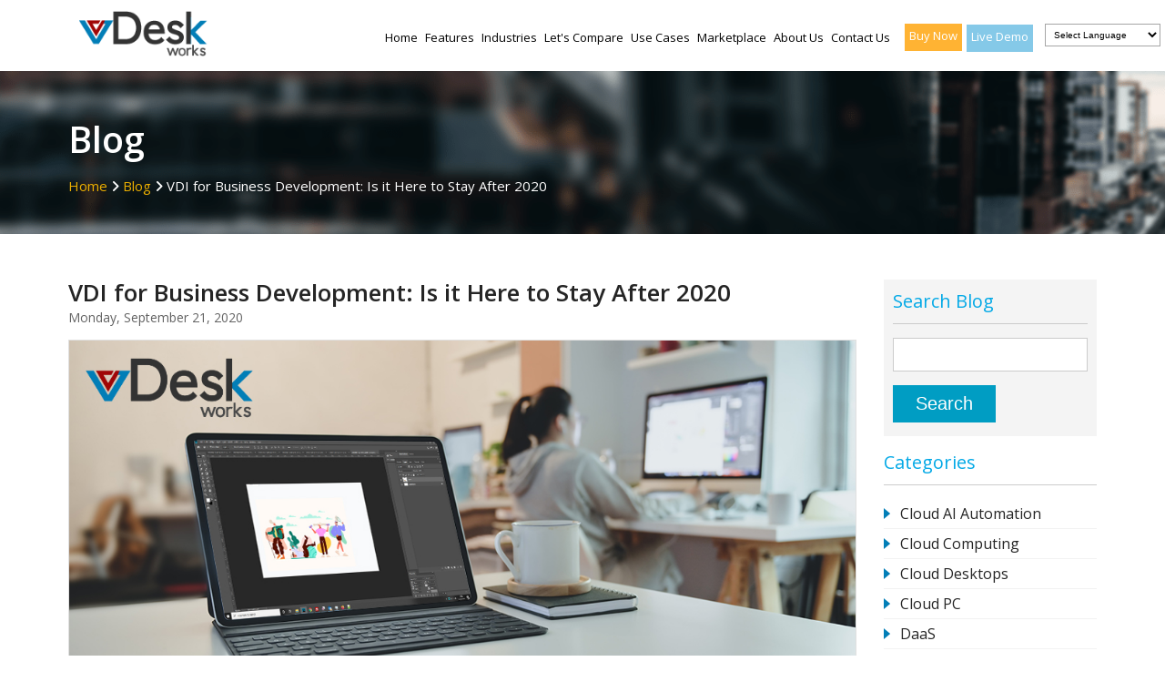

--- FILE ---
content_type: text/html; charset=utf-8
request_url: https://vdeskworks.com/BlogDetails/VDIforBusinessDevelopment
body_size: 172402
content:


<!doctype html>
<html>
<head>
    <!-- anti-flicker snippet (recommended)  -->
<style>.async-hide { opacity: 0 !important} </style>
<script>(function(a,s,y,n,c,h,i,d,e){s.className+=' '+y;h.start=1*new Date;
h.end=i=function(){s.className=s.className.replace(RegExp(' ?'+y),'')};
(a[n]=a[n]||[]).hide=h;setTimeout(function(){i();h.end=null},c);h.timeout=c;
})(window,document.documentElement,'async-hide','dataLayer',4000,
{'OPT-W7QZGN8':true});</script>

    <meta charset="utf-8">
    <meta name="viewport" content="width=device-width, initial-scale=1" />

    <link href="https://vdeskworks.com/BlogDetails/VDIforBusinessDevelopment" rel="canonical">
    

    <meta http-equiv="X-UA-Compatible" content="IE=edge">
    
    
  
    
    
        <meta id="MetaTitle" name="title" content="VDI for Business Development: Is it Here to Stay After 2020 " />
        <meta id="MetaKeywords" name="keywords" content="VDI for Business&amp;nbsp;, vDeskworks, vDesk Works, Virtual Desktops,   virtual desktop solutions, VDI" />
        <meta id="MetaDescription" name="description" content="Virtual desktop infrastructure (VDI) is a technology that refers to the use of virtual machines to provide and manage virtual desktops. Buy VDI now. 
" />
        <meta property="og:type" content="article" />
        <meta property="og:title" content="VDI for Business Development: Is it Here to Stay After 2020 " />
        <meta property="og:url" content="VDIforBusinessDevelopment" />
        <meta property="og:site_name" content="vdesk" />
        <meta property="og:image" content="Blog_637362462325493474_.jpg" />
        <meta property="og:image:width" content="1200" />
        <meta property="og:image:height" content="600" />

    <link href='//fonts.googleapis.com/css?family=Open+Sans:400,300,600,400italic' rel='stylesheet' type='text/css'>
    <script src="/Scripts/jquery-1.7.1.min.js"></script>
    <link href="/Content/vdeskcss/skd_slider.css" rel="stylesheet" />
    <!-- <link href="~/Content/vdeskcss/aos.css" rel="stylesheet"> commented on  20-01-2021 for speed optimization -->
    <script src="https://kit.fontawesome.com/9d687dd5c5.js" crossorigin="anonymous"></script>
    <link href="/Content/vdeskcss/all_style.css" rel="stylesheet" />
    <link rel="stylesheet" href="https://use.fontawesome.com/releases/v5.8.2/css/all.css">

    <script src="/bundles/LayoutJquery?v=c6u8WNdu2rYA0SWRN2t9VPeZUFVPWgvd4vftX2P_P2c1"></script>


    
        <link href="/Content/vdeskcss/skd_slider.css" rel="stylesheet" />

    <script>
        $(document).ready(function () {
            // AOS.init();
            $(".nav-button").click(function () {

                $(".nav-button,.primary-nav").toggleClass("open");
            });
        });
    </script>


    <script type="text/javascript">
        //harish kumar//
        $(document).ready(function () {
            $('.toggle').click(function () {
                $('.sidebar-contact').toggleClass('active')
                $('.toggle').toggleClass('active')
            })
        })
		//harish kumar//
        if ('Blog'.toLowerCase() != 'account') {
           $(window).ready(function () {
            var $container = $('.portfolioContainer');
            $container.isotope({
                filter: '*',
                animationOptions: {
                    duration: 750,
                    easing: 'linear',
                    queue: false
                }
            });
            $('.portfolioFilter a').click(function () {
                $('.portfolioFilter .current').removeClass('current');
                $(this).addClass('current');
                var selector = $(this).attr('data-filter');
                $container.isotope({
                    filter: selector,
                    animationOptions: {
                        duration: 750,
                        easing: 'linear',
                        queue: false
                    }
                });
                return false;
            });
        });
        }
    </script>
    <script>
        $(document).ready(function () {
            $window = $(window);
            $('section[data-type="background"]').each(function () {
                var $bgobj = $(this);
                $(window).scroll(function () {
                    var yPos = -($window.scrollTop() / $bgobj.data('speed'));
                    var coords = '50% ' + yPos + 'px';
                    $bgobj.css({ backgroundPosition: coords });
                });
            });
        });
    </script>


    <style type="text/css">
        body {
            margin: 0;
            padding: 0;
        }

        .demo-code {
            background-color: #ffffff;
            border: 1px solid #333333;
            display: block;
            padding: 10px;
        }

        .option-table td {
            border-bottom: 1px solid #eeeeee;
        }
    </style>
    <script type="text/javascript">
        var id = 0;
        function refreshCaptcha() {
            id++;
            document.getElementById("captchaImg").src = "captcha.aspx?id=" + id;
        }
        function purpose() {
            document.getElementById("captchaImg").src = "captcha.aspx?id=" + id;
        }
        function checkRecaptcha(form) {
            var v = grecaptcha.getResponse();
            if (v.length == 0) {
                alert("You can't leave Captcha Code empty");
                return false;
            }
            else {
                // alert("Captcha completed");
                return true;
            }
        }
    </script>
    <script src='https://www.google.com/recaptcha/api.js'></script>
    <link rel="shortcut icon" type="image/x-icon" href="/Content/images/favicon.ico">

    <script>
        window.dataLayer = window.dataLayer || [];

		console.log(window.location.href);
        if (window.location.href.indexOf('/purchase-complete') > -1 ) {
                console.log('Inside the script tag');
                if (''.length > 0) {
                    dataLayer.push({
                        'SubTotal': '',
                        'NetTotal': '',
                        'DiscountAmts': '',
                        'PackageWithLicences': ''

                    });
                }
            }

        function gtag() { dataLayer.push(arguments); }
        gtag('js', new Date());

        gtag('config', 'UA-148368346-1');
    </script>

     <!-- Global site tag (gtag.js) - Google Analytics -->
  <!--<script async src="https://www.googletagmanager.com/gtag/js?id=UA-148368346-1"></script>
  <script>
      window.dataLayer = window.dataLayer || [];
      function gtag() { dataLayer.push(arguments); }
      gtag('js', new Date());

      gtag('config', 'UA-148368346-1');
  </script> -->

<!-- Code added on 31Jan-2023 -->

  <meta name="google-site-verification" content="N2HTBGdQu0ga2F0CPffM2gr9-252l3J_bg6THuAxjKQ" />
  <meta name="msvalidate.01" content="FF815402B44A82B6556E8B41B80E0458" />
  <!-- Google Tag Manager -->
  <script>
    (function (w, d, s, l, i) {
      w[l] = w[l] || []; w[l].push({
        'gtm.start':
          new Date().getTime(), event: 'gtm.js'
      }); var f = d.getElementsByTagName(s)[0],
        j = d.createElement(s), dl = l != 'dataLayer' ? '&l=' + l : ''; j.async = true; j.src =
          'https://www.googletagmanager.com/gtm.js?id=' + i + dl; f.parentNode.insertBefore(j, f);
    })(window, document, 'script', 'dataLayer', 'GTM-537GG57');</script>
  <!-- End Google Tag Manager -->
  <!-- Global site tag (gtag.js) - Google Ads: 713053073 -->
  <script async src="https://www.googletagmanager.com/gtag/js?id=AW-713053073"></script>
  <script>
    window.dataLayer = window.dataLayer || [];
    function gtag() { dataLayer.push(arguments); }
    gtag('js', new Date());

    gtag('config', 'AW-713053073');
  </script>
  <!-- Facebook Pixel Code -->
  <script>
    !function (f, b, e, v, n, t, s) {
      if (f.fbq) return; n = f.fbq = function () {
        n.callMethod ?
          n.callMethod.apply(n, arguments) : n.queue.push(arguments)
      };
      if (!f._fbq) f._fbq = n; n.push = n; n.loaded = !0; n.version = '2.0';
      n.queue = []; t = b.createElement(e); t.async = !0;
      t.src = v; s = b.getElementsByTagName(e)[0];
      s.parentNode.insertBefore(t, s)
    }(window, document, 'script',
      'https://connect.facebook.net/en_US/fbevents.js');
    fbq('init', '2739551982744380');
    fbq('track', 'PageView');
  </script>
  <noscript>
    <img height="1" width="1" style="display:none" src="https://www.facebook.com/tr?id=2739551982744380&ev=PageView&noscript=1" />
  </noscript>
  <script> gtag('config', 'AW-713053073/tdcPCO-7i9gBEJGngdQC', { 'phone_conversion_number': '650-461-9170' }); </script>
	<script> gtag('config', 'AW-713053073/Dz1iCPXBi9gBEJGngdQC', { 'phone_conversion_number': '469-908-0801' }); </script> 
  <!-- End Facebook Pixel Code -->
    <script>
        window.dataLayer = window.dataLayer || [];
        function gtag() { dataLayer.push(arguments); }
        gtag('js', new Date());

        gtag('config', 'AW-713053073');
    </script>
	
<!-- This site is converting visitors into subscribers and customers with OptinMonster - https://optinmonster.com -->
<script>(function(d,u,ac){var s=d.createElement('script');s.type='text/javascript';s.src='https://a.omappapi.com/app/js/api.min.js';s.async=true;s.dataset.user=u;s.dataset.account=ac;d.getElementsByTagName('head')[0].appendChild(s);})(document,336996,356685);</script>
<!-- / OptinMonster -->


 

</head>

<body>
      <!--  Clickcease.com tracking old code 30 march 2022 <script type="text/javascript"> var script = document.createElement("script"); script.async = true; script.type = "text/javascript"; var target = 'https://www.clickcease.com/monitor/stat.js'; script.src = target; var elem = document.head; elem.appendChild(script); </script> <noscript><a href="https://www.clickcease.com" rel="nofollow"><img src="https://monitor.clickcease.com/stats/stats.aspx"  alt="ClickCease"/></a></noscript> Clickcease.com tracking-->
    
<!-- Clickcease.com tracking-->
<script type='text/javascript'>var script = document.createElement('script');
script.async = true; script.type = 'text/javascript';
var target = 'https://www.clickcease.com/monitor/stat.js';
script.src = target;var elem = document.head;elem.appendChild(script);
</script>
<noscript>
<a href='https://www.clickcease.com' rel='nofollow'><img src='https://monitor.clickcease.com/stats/stats.aspx' alt='ClickCease'/></a>
</noscript>
<!-- Clickcease.com tracking-->
    <div class="container body-content">
        <div class="floader" style="display:none;"><div class="floaderin"></div></div>

        
<header class="inner-header">
    <div class="fullwidth">
        <div class="logo">
            <a href="/" data-0="line-height:150px;" data-300="line-height:56px;">
                <img src="https://vdeskworks.com/content/images/site-logo2.png" alt="vDeskworks Logo" data-0="width:192px;" data-300=" width:110px;">
            </a>
        </div>
       
<style>
    .goog-te-banner-frame {
        display: none !important;
    }

        .goog-te-banner-frame.skiptranslate {
            display: none !important;
        }

    body {
        top: 0px !important;
    }

    iframe.skiptranslate {
        display: none;
    }

    .skiptranslate span {
        display: none;
    }

    /*.translate {
        display: inline-block;
    }*/

    /*.goog-te-gadget select {
        color: #fff;
        background: #171a1e !important;
        border: none !important;
        font-size: 18px;
        line-height: 40px;
        text-align: left;
        cursor: pointer;
        background-image: url(https://talygen.com/Content/images/languages.png) !important;
        background-repeat: no-repeat !important;
        padding-left: 40px !important;
        background-position: 17px center !important;
        background-size: 14% !important;
    }*/

    /*.goog-logo-link {
        display: none;
    }*/

    /*a:first-letter {
        text-transform: uppercase;
    }*/
	body.German_Lang #translate,
	body.French_Lang #translate,
	body.Italian_Lang #translate,
	body.Spanish_Lang #translate,
	body.Portuguese_Lang #translate,
	body.Dutch_Lang #translate,
	body.Finnish_Lang #translate,
	body.Polish_Lang #translate,
	body.Norwegian_Lang #translate,
	body.Greek_Lang #translate,
	body.Czech_Lang #translate,
	body.Danish_Lang #translate {
        display: none;
    }
</style>
<meta charset="UTF-8">
<div class="main_navigation">
    <button class="nav-button">Toggle Navigation</button>
    <ul class="primary-nav" data-0="margin-top:10px;" data-300="margin-top:1px;">
        <li><a id="home" href="/">Home</a></li>
        <li>
            <a id="features" href="/Features">Features</a>
            <ul>
                <div class="subnav">
                    <h3>vDesk.works Manager</h3>
                <li><a href="/Features/CentralizedManagement"><i class="fas fa-caret-right"></i> Centralized Management</a></li>
                <li><a href="/Features/EnhancedMonitoring"><i class="fas fa-caret-right"></i> Enhanced Monitoring</a></li>
                <li><a id="InteractiveDashboard" href="/Features/InteractiveDashboard"><i class="fas fa-caret-right"></i> Interactive Dashboard</a></li>
                <li><a href="/Features/DatabaseManagement"><i class="fas fa-caret-right"></i> Simplifying Database Mgmt</a></li>
</div>
<div class="subnav">
    <h3>vDesk.works Client</h3>
    <li><a href="/Features/ClientsFeatures"><i class="fas fa-caret-right"></i> Client Features</a></li>
    <li><a href="/Features/CrossPlatformClient"><i class="fas fa-caret-right"></i> Cross Platform Client</a></li>
    <li><a href="/Features/EnhancedUserExperience"><i class="fas fa-caret-right"></i> Enhanced User Experience</a></li>
    <li><a href="/Features/RemoteAssistance"><i class="fas fa-caret-right"></i> Remote Assistance</a></li>
</div>
<div class="subnav">
    <h3>Security</h3>
    <li><a href="/Features/AdvancedSecurity"><i class="fas fa-caret-right"></i> Advanced Security</a></li>
    <li><a href="/Features/Backups"><i class="fas fa-caret-right"></i> Backup and Restoration</a></li>
    <li><a href="/Features/DisasterRecovery"><i class="fas fa-caret-right"></i> Disaster Recovery</a></li>
    <li><a href="/Features/SecureDataStorage"><i class="fas fa-caret-right"></i> Secure Data Storage</a></li>
</div>
<div class="subnav">
    <h3>Cloud Agnostic</h3>
    <li><a href="/Features/BuildAnywhere"><i class="fas fa-caret-right"></i> Build Anywhere</a></li>
    <li><a href="/Features/DesktopService"><i class="fas fa-caret-right"></i> Desktop as a Service</a></li>
    <li><a href="/Features/GeneralFeatures"><i class="fas fa-caret-right"></i> General Features</a></li>
    <li><a href="/Features/ProvisioningIntegration"><i class="fas fa-caret-right"></i> Provisioning & Integration</a></li>
</div>
            </ul>
        </li>
<li>
    <a id="industries" href="/Industries">Industries</a>
    <ul class="small">
        <li><a href="/Industries/AccountingFinancialServices">Accounting & Financial Services</a></li>
        <li><a href="/Industries/BusinessDevelopment">Business Development</a></li>
        <li><a href="/Industries/BusinessProcessOutsourcing">Business Process Outsourcing</a></li>
        <li><a href="/Industries/Construction">Construction</a></li>
        <li><a href="/Industries/Education">Education</a></li>
        <li><a href="/Industries/Healthcare">Healthcare</a></li>
        <li><a href="/Industries/HumanResources">Human Resources</a></li>
        <li><a href="/Industries/LegalServices">Legal Services</a></li>
        <li><a href="/Industries/Marketing">Marketing</a></li>
    </ul>
</li>
<li>
    <a id="comparison" href="/LetsCompare">Let's Compare</a>
    <ul id="compare_dropdown" class="small">
        <div class="subnav subnav-plus">
    <li><a href="/LetsCompare/10Zig" class="blueColor notranslate"><i class="fas fa-caret-right"></i> 10Zig</a></li>
    <li><a href="/LetsCompare/AbacusPrivateCloud" class="blueColor notranslate"><i class="fas fa-caret-right"></i> Abacus Private Cloud</a></li>
    
    <li><a href="/LetsCompare/Actfornet-Cloud-Desktop" class="blueColor notranslate"><i class="fas fa-caret-right"></i> Actfornet Cloud Desktop</a></li>
    <li><a href="/LetsCompare/ACLDigital" class="blueColor notranslate"><i class="fas fa-caret-right"></i> ACL Digital</a></li>
    <li><a href="/LetsCompare/atsg" class="blueColor notranslate"><i class="fas fa-caret-right"></i> ATSG</a></li>
	<li><a href="/LetsCompare/Atech-vdi" class="blueColor notranslate"><i class="fas fa-caret-right"></i> Atech</a></li>
	<li><a href="/LetsCompare/AceCloudHosting" class="blueColor notranslate"><i class="fas fa-caret-right"></i> Ace Cloud Hosting</a></li>
	<li><a href="/LetsCompare/Acuutech" class="blueColor notranslate"><i class="fas fa-caret-right"></i> Acuutech</a></li>
	<li><a href="/LetsCompare/Accops" class="blueColor notranslate"><i class="fas fa-caret-right"></i> Accops</a></li>
	<li><a href="/LetsCompare/Accuwebhosting" class="blueColor notranslate"><i class="fas fa-caret-right"></i> Accuwebhosting</a></li>
	<li><a href="/LetsCompare/AkitaManagedITSolution" class="blueColor notranslate"><i class="fas fa-caret-right"></i>Akita</a></li>
	<li><a href="/LetsCompare/albatross-Cloud" class="Albatross-Cloud notranslate"><i class="fas fa-caret-right"></i> Albatross Cloud</a></li>
	<li><a href="/LetsCompare/AltisInfonet" class="blueColor notranslate"><i class="fas fa-caret-right"></i> Altis Infonet</a></li>
	<li><a href="/LetsCompare/Altanora" class="blueColor notranslate"><i class="fas fa-caret-right"></i> Altanora</a></li>
	<li><a href="/LetsCompare/AlibabaCloud" class="blueColor notranslate"><i class="fas fa-caret-right"></i> Alibaba Cloud</a></li>
	<li><a href="/LetsCompare/Amzetta" class="blueColor notranslate"><i class="fas fa-caret-right"></i> Amzetta</a></li>
	<li><a href="/LetsCompare/ANSCloud" class="ANS (Formerly FastDesk) notranslate"><i class="fas fa-caret-right"></i> ANS (Formerly FastDesk) </a></li>
	<li><a href="/LetsCompare/AnuntaTechnology" class="Albatross-Cloud notranslate"><i class="fas fa-caret-right"></i> Anunta</a></li>
	
	<li><a href="/LetsCompare/Apps4Rent" class="greenDColor notranslate"><i class="fas fa-caret-right"></i> Apps4Rent</a></li>
		<li><a href="/LetsCompare/AUCloud" class="greenDColor notranslate"><i class="fas fa-caret-right"></i> AUCloud</a></li>
	<li><a href="/LetsCompare/Apporto" class="greenDColor notranslate"><i class="fas fa-caret-right"></i> Apporto</a></li>
	<li><a href="/LetsCompare/Azinformatique" class="greenDColor notranslate"><i class="fas fa-caret-right"></i> Azinformatique</a></li>
	<li><a href="/LetsCompare/AscendantUSA" class="greenDColor notranslate"><i class="fas fa-caret-right"></i> Ascendant</a></li>
	<li><a href="/LetsCompare/AWSWorkspace" class="creamColor notranslate"><i class="fas fa-caret-right"></i> AWS Workspace</a></li>
	<li><a href="/LetsCompare/AzureVirtualDesktops" class="orangeColor notranslate"><i class="fas fa-caret-right"></i> Azure Virtual Desktops</a></li>
	<li><a href="/LetsCompare/Bodhost" class="orangeColor notranslate"><i class="fas fa-caret-right"></i> bodHOST</a></li>
	<li><a href="/LetsCompare/BostonHelpDesk" class="orangeColor notranslate"><i class="fas fa-caret-right"></i> Boston HelpDesk</a></li>
	<li><a href="/LetsCompare/Brio-Technologies" class="orangeColor notranslate"><i class="fas fa-caret-right"></i> Brio</a></li>
	<li><a href="/LetsCompare/BellTechnologyGroup" class="orangeColor notranslate"><i class="fas fa-caret-right"></i> Bell Technology Group</a></li>
	<li><a href="/LetsCompare/BeCloudIT" class="orangeColor notranslate"><i class="fas fa-caret-right"></i> BeCloud IT</a></li>
	<li><a href="/LetsCompare/Buurst" class="orangeColor notranslate"><i class="fas fa-caret-right"></i> Buurst</a></li>
	<li><a href="/LetsCompare/Buchanan" class="orangeColor notranslate"><i class="fas fa-caret-right"></i> Buchanan</a></li>
	<li><a href="/LetsCompare/BlueMantis" class="orangeColor notranslate"><i class="fas fa-caret-right"></i> BlueMantis</a></li>
	<li><a href="/LetsCompare/Cachatto" class="greenDColor notranslate"><i class="fas fa-caret-right"></i> Cachatto</a></li>
	<li><a href="/LetsCompare/Cameyo" class="greenDColor notranslate"><i class="fas fa-caret-right"></i> Cameyo</a></li>
	<li><a href="/LetsCompare/Cambridge-Support-VDI" class="greenDColor notranslate"><i class="fas fa-caret-right"></i> Cambridge VDI</a></li>
	<li><a href="/LetsCompare/CCITech" class="greenDColor notranslate"><i class="fas fa-caret-right"></i> CCI Tech</a></li>
	<!--<li><a href="/LetsCompare/CenterGrid" class="greenDColor notranslate"><i class="fas fa-caret-right"></i> CenterGrid</a></li> -->
	<li><a href="/LetsCompare/Convergia" class="greenDColor notranslate"><i class="fas fa-caret-right"></i> Convergia</a></li>
	<li><a href="/LetsCompare/Coredesktop" class="blueColor notranslate"><i class="fas fa-caret-right"></i> Core Desktop</a></li> 
	<li><a href="/LetsCompare/Comhard-VDI" class="blueColor notranslate"><i class="fas fa-caret-right"></i> Comhard</a></li>
	
	
	<li><a href="/LetsCompare/CitrixVirtualApps_Desktops" class="greenDColor notranslate"><i class="fas fa-caret-right"></i> Citrix Virtual Apps</a></li>
	<li><a href="/LetsCompare/Cloudalize" class="blueColor notranslate"><i class="fas fa-caret-right"></i> Cloudalize</a></li>
	<li><a href="/LetsCompare/Cloud2me" class="blueColor notranslate"><i class="fas fa-caret-right"></i> Cloud2me</a></li>
	<li><a href="/LetsCompare/Cloud4u" class="blueColor notranslate"><i class="fas fa-caret-right"></i> Cloud4u</a></li>
	<li><a href="/LetsCompare/Cloudhm" class="blueColor notranslate"><i class="fas fa-caret-right"></i> Cloud HM</a></li>
	<li><a href="/LetsCompare/CloudDesktopSolutionOnline" class="blueColor notranslate"><i class="fas fa-caret-right"></i> Cloud Desktop Online</a></li>
	<li><a href="/LetsCompare/Ctrls" class="greenColor notranslate"><i class="fas fa-caret-right"></i> CtrlS</a></li>
	<li><a href="/LetsCompare/Colospace" class="blueColor notranslate"><i class="fas fa-caret-right"></i> ColoSpace</a></li>
	<li><a href="/LetsCompare/CompletewebVirtualDesktop" class="blueColor notranslate"><i class="fas fa-caret-right"></i>Completeweb VirtualDesktop</a></li>	
	<li><a href="/LetsCompare/Contabo" class="blueColor notranslate"><i class="fas fa-caret-right"></i>Contabo</a></li>
	<li><a href="/LetsCompare/Computervault" class="blueColor notranslate"><i class="fas fa-caret-right"></i> Computervault</a></li>
	<li><a href="/LetsCompare/Core" class="greenColor notranslate"><i class="fas fa-caret-right"></i> Core</a></li>	
	<li><a href="/LetsCompare/CreativeITC" class="greenColor notranslate"><i class="fas fa-caret-right"></i> CreativeITC</a></li>	
	<li><a href="/LetsCompare/cloud4c" class="greenColor notranslate"><i class="fas fa-caret-right"></i> cloud4c</a></li>
	<li><a href="/LetsCompare/Cybelesoft" class="blueColor notranslate"><i class="fas fa-caret-right"></i>Cybelesoft</a></li>	
	<li><a href="/LetsCompare/Cloudscale365" class="blueColor notranslate"><i class="fas fa-caret-right"></i>Cloudscale365</a></li>	
	
	<li><a href="/LetsCompare/Cyberlinkasp" class="blueColor notranslate"><i class="fas fa-caret-right"></i>Cyberlinkasp</a></li>	
	<li><a href="/LetsCompare/Comport" class="blueColor notranslate"><i class="fas fa-caret-right"></i>Comport</a></li>	
	<li><a href="/LetsCompare/Cloud-Desktop" class="blueColor notranslate"><i class="fas fa-caret-right"></i>Cloud Desktop</a></li>

	<li><a href="/LetsCompare/dctwo" class="creamColor notranslate"><i class="fas fa-caret-right"></i> DC Two</a></li>
	<li><a href="/LetsCompare/Dizzion" class="creamColor notranslate"><i class="fas fa-caret-right"></i> Dizzion</a></li>
	<li><a href="/LetsCompare/Dincloud" class="creamColor notranslate"><i class="fas fa-caret-right"></i> dinCloud</a></li>
	<li><a href="/LetsCompare/Dadesktop" class="greenColor notranslate"><i class="fas fa-caret-right"></i>Dadesktop </a></li>
	<li><a href="/LetsCompare/DeskmateCloud" class="greenColor notranslate"><i class="fas fa-caret-right"></i>Deskmate </a></li>
	<li><a href="/LetsCompare/DesktopReady" class="greenColor notranslate"><i class="fas fa-caret-right"></i> DesktopReady</a></li>
	<li><a href="/LetsCompare/Desktopasservice" class="greenColor notranslate"><i class="fas fa-caret-right"></i> Desktop As Service</a></li>
	<li><a href="/LetsCompare/DaaS-io" class="greenColor notranslate"><i class="fas fa-caret-right"></i> Desktop as a Service</a></li>
	<li><a href="/LetsCompare/DesktopRent" class="greenColor notranslate"><i class="fas fa-caret-right"></i> Desktop.Rent</a></li>
	<li><a href="/LetsCompare/DXC" class="greenColor notranslate"><i class="fas fa-caret-right"></i> DXC</a></li>
	<li><a href="/LetsCompare/Ericom" class="orangeColor notranslate"><i class="fas fa-caret-right"></i> Ericom</a></li>
	<li><a href="/LetsCompare/Evolveip" class="orangeColor notranslate"><i class="fas fa-caret-right"></i> Evolve IP</a></li>
	<li><a href="/LetsCompare/Firstlight" class="creamColor notranslate"><i class="fas fa-caret-right"></i> Firstlight</a></li>
	<li><a href="/LetsCompare/flexVDI" class="creamColor notranslate"><i class="fas fa-caret-right"></i> flexVDI</a></li>
	<li><a href="/LetsCompare/FlexiDesktop" class="creamColor notranslate"><i class="fas fa-caret-right"></i> FlexiDesktop</a></li>
	<li><a href="/LetsCompare/Flaneer" class="creamColor notranslate"><i class="fas fa-caret-right"></i> Flaneer</a></li>
	<li><a href="/LetsCompare/Fusion1" class="creamColor notranslate"><i class="fas fa-caret-right"></i> Fusion1</a></li>
	<li><a href="/LetsCompare/Fujitsu" class="creamColor notranslate"><i class="fas fa-caret-right"></i> Fujitsu</a></li>
	<li><a href="/LetsCompare/Flexiscale" class="creamColor notranslate"><i class="fas fa-caret-right"></i> Flexiscale</a></li>
	<li><a href="/LetsCompare/Flexential" class="creamColor notranslate"><i class="fas fa-caret-right"></i> Flexential</a></li>
	<li><a href="/LetsCompare/Flexxible" class="creamColor notranslate"><i class="fas fa-caret-right"></i> Flexxible</a></li>
	<li><a href="/LetsCompare/Jotelulu" class="creamColor notranslate"><i class="fas fa-caret-right"></i> Jotelulu</a></li>
	<li><a href="/LetsCompare/Gcore" class="orangeColor notranslate"><i class="fas fa-caret-right"></i> Gcore</a></li>
	<li><a href="/LetsCompare/Graphon" class="orangeColor notranslate"><i class="fas fa-caret-right"></i> Graphon</a></li>
	<li><a href="/LetsCompare/GibraltarSolutions" class="orangeColor notranslate"><i class="fas fa-caret-right"></i> Gibraltar Solutions</a></li>
	<li><a href="/LetsCompare/GoogleCloudVirtualMachine" class="orangeColor notranslate"><i class="fas fa-caret-right"></i> Google Cloud (CE)</a></li>
	<li><a href="/LetsCompare/HDUK" class="greenDColor notranslate"><i class="fas fa-caret-right"></i> HDUK</a></li>
	<li><a href="/LetsCompare/Hostednetwork" class="greenDColor notranslate"><i class="fas fa-caret-right"></i> Hosted Network</a></li>
	<li><a href="/LetsCompare/helpmepcs" class="greenDColor notranslate"><i class="fas fa-caret-right"></i> HelpMePCS</a></li>
	<li><a href="/LetsCompare/HiveIO" class="greenDColor notranslate"><i class="fas fa-caret-right"></i> HiveIO</a></li>
	<li><a href="/LetsCompare/Hpe" class="greenDColor notranslate"><i class="fas fa-caret-right"></i> HPE</a></li>
	<li><a href="/LetsCompare/Hyve" class="greenDColor notranslate"><i class="fas fa-caret-right"></i> Hyve</a></li>
	<li><a href="/LetsCompare/i2k2" class="blueColor notranslate"><i class="fas fa-caret-right"></i> i2k2</a></li>
	<li><a href="/LetsCompare/InfosysCloudVirtualDesktops" class="blueColor notranslate"><i class="fas fa-caret-right"></i> Infosys</a></li>
	<li><a href="/LetsCompare/Insynq" class="blueColor notranslate"><i class="fas fa-caret-right"></i> iNSYNQ</a></li>
	<li><a href="/LetsCompare/inuvika" class="blueColor notranslate"><i class="fas fa-caret-right"></i> Inuvika</a></li>
	<li><a href="/LetsCompare/infopulse" class="blueColor notranslate"><i class="fas fa-caret-right"></i> Infopulse</a></li>
	<li><a href="/LetsCompare/ISmileTechnologies" class="blueColor notranslate"><i class="fas fa-caret-right"></i>ISmile Technologies</a></li>
	<li><a href="/LetsCompare/ITVortex" class="blueColor notranslate"><i class="fas fa-caret-right"></i>IT Vortex </a></li>
	<li><a href="/LetsCompare/Itenol" class="greenDColor notranslate"><i class="fas fa-caret-right"></i> iTenol</a></li>
	<li><a href="/LetsCompare/ITGlobal" class="greenDColor notranslate"><i class="fas fa-caret-right"></i> ITGlobal</a></li>
	<li><a href="/LetsCompare/Itopia" class="greenDColor notranslate"><i class="fas fa-caret-right"></i>Itopia</a></li>
	<li><a href="/LetsCompare/Infosaic" class="greenDColor notranslate"><i class="fas fa-caret-right"></i>Infosaic</a></li>
	<li><a href="/LetsCompare/Ideastack" class="greenDColor notranslate"><i class="fas fa-caret-right"></i>Ideastack</a></li>
	<li><a href="/LetsCompare/Ironorbit" class="orangeColor notranslate"><i class="fas fa-caret-right"></i> IronOrbit</a></li>
	<li><a href="/LetsCompare/InfinitiCloudSolutions" class="orangeColor notranslate"><i class="fas fa-caret-right"></i> Infiniti Cloud Solutions</a></li>
	<li><a href="/LetsCompare/ivanti" class="orangeColor notranslate"><i class="fas fa-caret-right"></i> ivanti</a></li>
	<li><a href="/LetsCompare/JttConnect" class="orangeColor notranslate"><i class="fas fa-caret-right"></i> JTTConnect</a></li>
	<li><a href="/LetsCompare/Kamatera" class="orangeColor notranslate"><i class="fas fa-caret-right"></i> Kamatera </a></li>
	<li><a href="/LetsCompare/Kasmweb" class="orangeColor notranslate"><i class="fas fa-caret-right"></i> Kasmweb</a></li>
	<li><a href="/LetsCompare/Kyndryl" class="orangeColor notranslate"><i class="fas fa-caret-right"></i> Kyndryl</a></li>
	<li><a href="/LetsCompare/Kerv" class="orangeColor notranslate"><i class="fas fa-caret-right"></i> Kerv</a></li>
	<li><a href="/LetsCompare/Liquidware" class="blueColor notranslate"><i class="fas fa-caret-right"></i> Liquidware</a></li>
	<li><a href="/LetsCompare/Libertycenterone" class="blueColor notranslate"><i class="fas fa-caret-right"></i> Liberty Center One</a></li>
	<li><a href="/LetsCompare/Listeq" class="blueColor notranslate"><i class="fas fa-caret-right"></i> Listeq</a></li>
	<li><a href="/LetsCompare/Leostream" class="greenDColor notranslate"><i class="fas fa-caret-right"></i> Leostream</a></li> 
	<li><a href="/LetsCompare/MindCentric" class="greenDColor notranslate"><i class="fas fa-caret-right"></i> MindCentric</a></li> 
	<li><a href="/LetsCompare/Mphasis" class="greenDColor notranslate"><i class="fas fa-caret-right"></i> Mphasis</a></li> 
	<li><a href="/LetsCompare/MobizInc" class="greenDColor notranslate"><i class="fas fa-caret-right"></i> Mobiz</a></li> 
	<li><a href="/LetsCompare/Navisite" class="greenDColor notranslate"><i class="fas fa-caret-right"></i> Navisite</a></li> 
	<li><a href="/LetsCompare/Ncomputing" class="greenDColor notranslate"><i class="fas fa-caret-right"></i> Ncomputing</a></li>
	<li><a href="/LetsCompare/NebulaCloud" class="blueColor notranslate"><i class="fas fa-caret-right"></i>Nebula Cloud</a></li>
	<li><a href="/LetsCompare/Ntt" class="blueColor notranslate"><i class="fas fa-caret-right"></i> NTTCommunications</a></li> 
	<li><a href="/LetsCompare/NtivaDaaS" class="blueColor notranslate"><i class="fas fa-caret-right"></i> Ntiva</a></li> 
	<li><a href="/LetsCompare/Nasstar" class="greenColor notranslate"><i class="fas fa-caret-right"></i> Nasstar</a></li>
	<li><a href="/LetsCompare/Nerdio" class="greenColor notranslate"><i class="fas fa-caret-right"></i> NerdIO</a></li>
	<li><a href="/LetsCompare/Nutanix" class="greenColor notranslate"><i class="fas fa-caret-right"></i> Nutanix</a></li>
	<li><a href="/LetsCompare/NoMachine" class="greenColor notranslate"><i class="fas fa-caret-right"></i> NoMachine</a></li>
	<li><a href="/LetsCompare/Neverinstall" class="greenColor notranslate"><i class="fas fa-caret-right"></i> Neverinstall</a></li>
	<li><a href="/LetsCompare/netapp" class="greenColor notranslate"><i class="fas fa-caret-right"></i> NetApp</a></li> 
	<li><a href="/LetsCompare/Netcentrix" class="greenColor notranslate"><i class="fas fa-caret-right"></i> Netcentrix</a></li> 
	
	<li><a href="/LetsCompare/Otava" class="greenColor notranslate"><i class="fas fa-caret-right"></i> Otava</a></li>
	<li><a href="/LetsCompare/Omnissa" class="greenColor notranslate"><i class="fas fa-caret-right"></i> Omnissa</a></li>
	<li><a href="/LetsCompare/Optfinity" class="greenColor notranslate"><i class="fas fa-caret-right"></i> Optfinity</a></li>
	<li><a href="/LetsCompare/Oneclick-Cloud" class="greenColor notranslate"><i class="fas fa-caret-right"></i> Oneclick Cloud
</a></li>
	
	<li><a href="/LetsCompare/Paperspace" class="greenColor notranslate"><i class="fas fa-caret-right"></i> Paperspace</a></li>
	<li><a href="/LetsCompare/Parallels" class="greenColor notranslate"><i class="fas fa-caret-right"></i> Parallels</a></li>
	<li><a href="LetsCompare/Performive" class="greenColor notranslate"><i class="fas fa-caret-right"></i> Performive</a></li>
	<li><a href="LetsCompare/ProServeIT-Virtual-Desktops" class="greenColor notranslate"><i class="fas fa-caret-right"></i> Proserveit</a></li>
	<li><a href="LetsCompare/purestorage" class="greenColor notranslate"><i class="fas fa-caret-right"></i> Purestorage</a></li>
	<li><a href="LetsCompare/Proarch" class="greenColor notranslate"><i class="fas fa-caret-right"></i> Proarch</a></li>
	<li><a href="/LetsCompare/RocketSoftware" class="creamColor notranslate"><i class="fas fa-caret-right"></i>Rocket Software</a></li> 
	<li><a href="/LetsCompare/Redcentric" class="creamColor notranslate"><i class="fas fa-caret-right"></i>RedCentric</a></li>
	<li><a href="/LetsCompare/Redcorp" class="creamColor notranslate"><i class="fas fa-caret-right"></i>Redcorp</a></li>
	<li><a href="/LetsCompare/RapidScale" class="creamColor notranslate"><i class="fas fa-caret-right"></i>RapidScale</a></li>
	<li><a href="/LetsCompare/ReemoCloud" class="creamColor notranslate"><i class="fas fa-caret-right"></i>Reemo Cloud</a></li>
	<li><a href="/LetsCompare/Rekalltech " class="creamColor notranslate"><i class="fas fa-caret-right"></i>Rekalltech </a></li>
	<li><a href="/LetsCompare/Resilio " class="creamColor notranslate"><i class="fas fa-caret-right"></i>Resilio</a></li>
	<li><a href="/LetsCompare/Ricohidc" class="creamColor notranslate"><i class="fas fa-caret-right"></i> Ricoh</a></li>
	<li><a href="/LetsCompare/Riptidehosting" class="greenColor notranslate"><i class="fas fa-caret-right"></i> Riptide Hosting</a></li>
	<!-- <li><a href="/LetsCompare/SAP" class="creamColor notranslate"><i class="fas fa-caret-right"></i> SAP</a></li> -->
	<li><a href="/LetsCompare/Sangfor" class="creamColor notranslate"><i class="fas fa-caret-right"></i> Sangfor</a></li>
	<li><a href="/LetsCompare/Sagenext" class="creamColor notranslate"><i class="fas fa-caret-right"></i> Sagenext</a></li>
	<li><a href="/LetsCompare/ScaleComputing" class="creamColor notranslate"><i class="fas fa-caret-right"></i> Scale Computing</a></li>
	<li><a href="/LetsCompare/Spoolme" class="creamColor notranslate"><i class="fas fa-caret-right"></i> Spool</a></li>
	<li><a href="/LetsCompare/Shadow-tech" class="creamColor notranslate"><i class="fas fa-caret-right"></i> Shadow Tech</a></li>
	<li><a href="/LetsCompare/Softdrive" class="creamColor notranslate"><i class="fas fa-caret-right"></i> Softdrive</a></li>
	<li><a href="/LetsCompare/Shells-DaaS" class="creamColor notranslate"><i class="fas fa-caret-right"></i> Shells</a></li>
	<li><a href="/LetsCompare/Sherweb" class="creamColor notranslate"><i class="fas fa-caret-right"></i> Sherweb</a></li>
	<li><a href="/LetsCompare/SHI" class="creamColor notranslate"><i class="fas fa-caret-right"></i> SHI</a></li>
	<li><a href="/LetsCompare/Silver-Lining-IT" class="creamColor notranslate"><i class="fas fa-caret-right"></i> Silver-lining</a></li>
	<li><a href="/LetsCompare/Sifytechnologies" class="creamColor notranslate"><i class="fas fa-caret-right"></i> Sify Technologies</a></li>
	<li><a href="/LetsCompare/Silvertouch" class="creamColor notranslate"><i class="fas fa-caret-right"></i> Silvertouch</a></li>
	<li><a href="/LetsCompare/Stratodesk" class="creamColor notranslate"><i class="fas fa-caret-right"></i> Stratodesk</a></li>
	<li><a href="/LetsCompare/SimplyCloudsHosted" class="creamColor notranslate"><i class="fas fa-caret-right"></i> Simply Clouds</a></li>
	<li><a href="/LetsCompare/SterlingCloud" class="creamColor notranslate"><i class="fas fa-caret-right"></i> Sterling Cloud</a></li>
	<li><a href="/LetsCompare/Sierra-Nevada-Systems-VDI" class="creamColor notranslate"><i class="fas fa-caret-right"></i>Sierra Nevada Systems</a></li>
	<li><a href="/LetsCompare/SummitHosting" class="creamColor notranslate"><i class="fas fa-caret-right"></i>SummitHosting</a></li>
	<li><a href="/LetsCompare/Sentrian" class="creamColor notranslate"><i class="fas fa-caret-right"></i>Sentrian</a></li>
	<li><a href="/LetsCompare/SSi-NET" class="creamColor notranslate"><i class="fas fa-caret-right"></i>SSi-NET</a></li>
	<li><a href="/LetsCompare/Sonet-IO" class="creamColor notranslate"><i class="fas fa-caret-right"></i>Sonet.iO</a></li>
	<li><a href="/LetsCompare/Star2starDaaS" class="creamColor notranslate"><i class="fas fa-caret-right"></i>Star2Star DaaS</a></li>
	<li><a href="/LetsCompare/Triio" class="creamColor notranslate"><i class="fas fa-caret-right"></i> Triio</a></li>
	<li><a href="/LetsCompare/teradici" class="creamColor notranslate"><i class="fas fa-caret-right"></i> Teradici</a></li>
	<li><a href="/LetsCompare/TetherView" class="creamColor notranslate"><i class="fas fa-caret-right"></i> TetherView</a></li> 
	<li><a href="/LetsCompare/ubiDesktop" class="creamColor notranslate"><i class="fas fa-caret-right"></i> ubiDesktop</a></li>
	<li><a href="/LetsCompare/UptimePractice" class="creamColor notranslate"><i class="fas fa-caret-right"></i> UptimePractice</a></li>
	
	<li><a href="/LetsCompare/TechnotrustSolutions" class="creamColor notranslate"><i class="fas fa-caret-right"></i> TechnotrustSolutions</a></li>
	<li><a href="/LetsCompare/Tehama" class="creamColor notranslate"><i class="fas fa-caret-right"></i> Tehama</a></li>
	<li><a href="/LetsCompare/Temok" class="creamColor notranslate"><i class="fas fa-caret-right"></i> Temok</a></li> 
	<li><a href="/LetsCompare/Terralogic" class="creamColor notranslate"><i class="fas fa-caret-right"></i> Terra Logic</a></li> 
	<li><a href="/LetsCompare/ThinfinityCybele" class="creamColor notranslate"><i class="fas fa-caret-right"></i>Thinfinity Cybele</a></li>
	<li><a href="/LetsCompare/TruGrid" class="creamColor notranslate"><i class="fas fa-caret-right"></i> TruGrid</a></li>
	<li><a href="/LetsCompare/Tri-Tec" class="creamColor notranslate"><i class="fas fa-caret-right"></i> Tri-Tec</a></li>
	<li><a href="/LetsCompare/Tierpoint" class="creamColor notranslate"><i class="fas fa-caret-right"></i> Tierpoint</a></li>
	<li><a href="/LetsCompare/Thinhost" class="creamColor notranslate"><i class="fas fa-caret-right"></i> Thinhost</a></li>
	<li><a href="/LetsCompare/Ussignal" class="creamColor notranslate"><i class="fas fa-caret-right"></i> Us Signal</a></li>
	<li><a href="/LetsCompare/Upstack" class="creamColor notranslate"><i class="fas fa-caret-right"></i> Upstack</a></li>
	<li><a href="/LetsCompare/UDSenterprise" class="creamColor notranslate"><i class="fas fa-caret-right"></i> UDS Enterprise</a></li>
	<li><a href="/LetsCompare/v2cloud" class="creamColor notranslate"><i class="fas fa-caret-right"></i> V2 Cloud </a></li>
	<li><a href="/LetsCompare/vCloudPoint" class="creamColor notranslate"><i class="fas fa-caret-right"></i> vCloudPoint </a></li>
	<li><a href="/LetsCompare/Venn-Software" class="creamColor notranslate"><i class="fas fa-caret-right"></i> Venn Software </a></li>
	<li><a href="/LetsCompare/Vagon" class="creamColor notranslate"><i class="fas fa-caret-right"></i> Vagon</a></li>
	<li><a href="/LetsCompare/valuepointsystemsVDI" class="creamColor notranslate"><i class="fas fa-caret-right"></i> Value Point Sytems</a></li>
	<li><a href="/LetsCompare/VMWareHorizon" class="creamColor notranslate"><i class="fas fa-caret-right"></i> VM Ware Horizon</a></li>
	<li><a href="/LetsCompare/Vitsusa" class="creamColor  notranslate"><i class="fas fa-caret-right"></i> Vista IT Solutions</a></li>
	<li><a href="/LetsCompare/Virtuozzo" class="creamColor  notranslate"><i class="fas fa-caret-right"></i> Virtuozzo</a></li>
	<li><a href="/LetsCompare/VirtEva" class="creamColor  notranslate"><i class="fas fa-caret-right"></i> Virteva</a></li>
	<li><a href="/LetsCompare/Virsage" class="creamColor  notranslate"><i class="fas fa-caret-right"></i> Virsage</a></li>
	<li><a href="/LetsCompare/Virtusa" class="creamColor  notranslate"><i class="fas fa-caret-right"></i> Virtusa</a></li>
	<li><a href="/LetsCompare/VenomIT" class="creamColor  notranslate"><i class="fas fa-caret-right"></i> Vista IT</a></li>
	<li><a href="/LetsCompare/Vultr" class="creamColor  notranslate"><i class="fas fa-caret-right"></i> Vultr</a></li>
	
	<li><a href="/LetsCompare/Vegacloud" class="creamColor  notranslate"><i class="fas fa-caret-right"></i> Vegacloud</a></li>
	<li><a href="/LetsCompare/Vmind-VDI" class="creamColor  notranslate"><i class="fas fa-caret-right"></i> vMind</a></li>
	<li><a href="/microsoft-cloud-365-Features" class="greenDColor notranslate"><i class="fas fa-caret-right"></i> Windows 365 Cloud PC</a></li>	
	<li><a href="/LetsCompare/Workspot" class="creamColor notranslate"><i class="fas fa-caret-right"></i> Workspot</a></li>
	<li><a href="/LetsCompare/WEBAPPER" class="creamColor notranslate"><i class="fas fa-caret-right"></i> Webapper</a></li>
	<li><a href="/LetsCompare/XFERCommunications" class="creamColor notranslate"><i class="fas fa-caret-right"></i> XFER Communications</a></li>
	<li><a href="/LetsCompare/XtiumDaas" class="creamColor notranslate"><i class="fas fa-caret-right"></i> Xtium</a></li>
	<li><a href="/LetsCompare/YOTTA" class="creamColor  notranslate"><i class="fas fa-caret-right"></i> YOTTA</a></li>
	<li><a href="/LetsCompare/YourOfficeAnywhere" class="creamColor  notranslate"><i class="fas fa-caret-right"></i> YourOfficeAnywhere</a></li>
	<li><a href="/LetsCompare/Zadara" class="creamColor  notranslate"><i class="fas fa-caret-right"></i> Zadara</a></li>
	<li><a href="/LetsCompare/zDesk" class="creamColor  notranslate"><i class="fas fa-caret-right"></i> zDesk</a></li>
	<li><a href="/LetsCompare/Zenzero" class="creamColor  notranslate"><i class="fas fa-caret-right"></i> Zenzero</a></li>
</div>
    </ul>
</li>
<li>
    <a id="casestudy" href="javascript:;">Use Cases</a>
    <ul class="small">
        <li><a href="/UseCases/DesktopAsaService">Desktop as a Service</a></li>
        <li><a href="/usecases/InstantScalability">Instant Scalability</a></li>
        <li><a href="/UseCases/MalwareHijackingProtection">Malware Hijacking Protection</a></li>
        <li><a href="/UseCases/ManageRemoteEmployee">Manage Remote Employee</a></li>
        <li><a href="/UseCases/MobileDesktop">Mobile Desktop</a></li>
        <li><a href="/UseCases/MostCostEffective ">Most Cost Effective</a></li>
        <li><a href="/UseCases/RemoteApps">Remote Apps</a></li>
        <li><a href="/UseCases/SecureSafe">Secure & Safe</a></li>
    </ul>
</li>
<li><a id="marketPlace" href="/MarketPlace">Marketplace</a> </li>
<li><a id="aboutus" href="/Aboutus">About Us</a></li>
<li><a id="cntctuss" href="/ContactUs">Contact Us</a></li>
    <!-- <li><a href="/Account" id="buynow" class="buy_now">Buy Now</a></li>
    <li><a href="https://vdeskworks.com/Account/Register?VisitorCode=YDRlj6AEfob8WCgVoLi8Fw==" id="buynow" class="buy_now">Buy Now</a></li> -->
    <li><a href='/Account/AccountIndex' id="buynow" class="buy_now demo1">Buy Now</a></li>

<!--<li><a href="/webinar" id="cntctus" class="cntctuss">LIVE Webinar</a></li>-->

    <li id="live_demo_popup"><a href="/live-demo-client" id="cntctus" class="cntctuss">Live Demo</a></li>

<li>
    

    <div id="translate">
        
        <div id="google_translate_element" style="display:block">

        </div>
    </div>
</li>
    </ul>
</div>

<button id="showRightPush" class="nav-button"></button>
<nav class="cbp-spmenu cbp-spmenu-vertical cbp-spmenu-right" id="cbp-spmenu-s2">
    <a class="close-menu"><i class="fa fa-times" aria-hidden="true"></i></a>
    <ul>
        <li><a id="home" href="/">Home</a></li>
        <li>
            <a href="/Features">Features</a> <span class="opensubmenu"><i class="fas fa-angle-down"></i></span>
            <ul class="small">
                <div class="subnav">
                    <h3>vDesk.works Manager</h3>
                <li><a href="/Features/CentralizedManagement">Centralized Management</a></li>
                <li><a href="/Features/EnhancedMonitoring">Enhanced Monitoring</a></li>
                <li><a id="InteractiveDashboard" href="/Features/InteractiveDashboard">Interactive Dashboard</a></li>
                <li><a href="/Features/DatabaseManagement">Simplifying Database Mgmt</a></li>
                </div>
                <div class="subnav">
                    <h3>vDesk.works Client</h3>
                <li><a href="/Features/ClientsFeatures">Client Features</a></li>
                <li><a href="/Features/CrossPlatformClient">Cross Platform Client</a></li>
                <li><a href="/Features/EnhancedUserExperience">Enhanced User Experience</a></li>
                <li><a href="/Features/RemoteAssistance">Remote Assistance</a></li>
                </div>
                <div class="subnav">
                    <h3>Security</h3>
                <li><a href="/Features/AdvancedSecurity">Advanced Security</a></li>
                <li><a href="/Features/Backups">Backup and Restoration</a></li>
                <li><a href="/Features/DisasterRecovery">Disaster Recovery</a></li>
                <li><a href="/Features/SecureDataStorage">Secure Data Storage</a></li>
                </div>
                <div class="subnav">
                    <h3>Cloud Agnostic</h3>
                <li><a href="/Features/BuildAnywhere">Build Anywhere</a></li>
                <li><a href="/Features/DesktopService">Desktop as a Service</a></li>
                <li><a href="/Features/GeneralFeatures">General Features</a></li>
                <li><a href="/Features/ProvisioningIntegration">Provisioning & Integration</a></li>
                </div>
            </ul>
        </li>
        <li>
            <a href="/Industries">Industries</a><span class="opensubmenu"><i class="fas fa-angle-down"></i></span>
            <ul class="small">
                <li><a href="/Industries/AccountingFinancialServices">Accounting & Financial Services</a></li>
                <li><a href="/Industries/BusinessDevelopment">Business Development</a></li>
                <li><a href="/Industries/BusinessProcessOutsourcing">Business Process Outsourcing</a></li>
                <li><a href="/Industries/Construction">Construction</a></li>
                <li><a href="/Industries/Education">Education</a></li>
                <li><a href="/Industries/Healthcare">Healthcare</a></li>
                <li><a href="/Industries/HumanResources">Human Resources</a></li>
                <li><a href="/Industries/LegalServices">Legal Services</a></li>
                <li><a href="/Industries/Marketing">Marketing</a></li>
            </ul>
        </li>
        <li>
            <a href="/LetsCompare">Let's Compare</a><span class="opensubmenu"><i class="fas fa-angle-down"></i></span>
            <ul id="compare_dropdown" class="small">
                <div class="subnav subnav-plus">
    <li><a href="/LetsCompare/10Zig" class="blueColor notranslate"><i class="fas fa-caret-right"></i> 10Zig</a></li>
    <li><a href="/LetsCompare/AbacusPrivateCloud" class="blueColor notranslate"><i class="fas fa-caret-right"></i> Abacus Private Cloud</a></li>
    
    <li><a href="/LetsCompare/Actfornet-Cloud-Desktop" class="blueColor notranslate"><i class="fas fa-caret-right"></i> Actfornet Cloud Desktop</a></li>
    <li><a href="/LetsCompare/ACLDigital" class="blueColor notranslate"><i class="fas fa-caret-right"></i> ACL Digital</a></li>
    <li><a href="/LetsCompare/atsg" class="blueColor notranslate"><i class="fas fa-caret-right"></i> ATSG</a></li>
	<li><a href="/LetsCompare/Atech-vdi" class="blueColor notranslate"><i class="fas fa-caret-right"></i> Atech</a></li>
	<li><a href="/LetsCompare/AceCloudHosting" class="blueColor notranslate"><i class="fas fa-caret-right"></i> Ace Cloud Hosting</a></li>
	<li><a href="/LetsCompare/Acuutech" class="blueColor notranslate"><i class="fas fa-caret-right"></i> Acuutech</a></li>
	<li><a href="/LetsCompare/Accops" class="blueColor notranslate"><i class="fas fa-caret-right"></i> Accops</a></li>
	<li><a href="/LetsCompare/Accuwebhosting" class="blueColor notranslate"><i class="fas fa-caret-right"></i> Accuwebhosting</a></li>
	<li><a href="/LetsCompare/AkitaManagedITSolution" class="blueColor notranslate"><i class="fas fa-caret-right"></i>Akita</a></li>
	<li><a href="/LetsCompare/albatross-Cloud" class="Albatross-Cloud notranslate"><i class="fas fa-caret-right"></i> Albatross Cloud</a></li>
	<li><a href="/LetsCompare/AltisInfonet" class="blueColor notranslate"><i class="fas fa-caret-right"></i> Altis Infonet</a></li>
	<li><a href="/LetsCompare/Altanora" class="blueColor notranslate"><i class="fas fa-caret-right"></i> Altanora</a></li>
	<li><a href="/LetsCompare/AlibabaCloud" class="blueColor notranslate"><i class="fas fa-caret-right"></i> Alibaba Cloud</a></li>
	<li><a href="/LetsCompare/Amzetta" class="blueColor notranslate"><i class="fas fa-caret-right"></i> Amzetta</a></li>
	<li><a href="/LetsCompare/ANSCloud" class="ANS (Formerly FastDesk) notranslate"><i class="fas fa-caret-right"></i> ANS (Formerly FastDesk) </a></li>
	<li><a href="/LetsCompare/AnuntaTechnology" class="Albatross-Cloud notranslate"><i class="fas fa-caret-right"></i> Anunta</a></li>
	
	<li><a href="/LetsCompare/Apps4Rent" class="greenDColor notranslate"><i class="fas fa-caret-right"></i> Apps4Rent</a></li>
		<li><a href="/LetsCompare/AUCloud" class="greenDColor notranslate"><i class="fas fa-caret-right"></i> AUCloud</a></li>
	<li><a href="/LetsCompare/Apporto" class="greenDColor notranslate"><i class="fas fa-caret-right"></i> Apporto</a></li>
	<li><a href="/LetsCompare/Azinformatique" class="greenDColor notranslate"><i class="fas fa-caret-right"></i> Azinformatique</a></li>
	<li><a href="/LetsCompare/AscendantUSA" class="greenDColor notranslate"><i class="fas fa-caret-right"></i> Ascendant</a></li>
	<li><a href="/LetsCompare/AWSWorkspace" class="creamColor notranslate"><i class="fas fa-caret-right"></i> AWS Workspace</a></li>
	<li><a href="/LetsCompare/AzureVirtualDesktops" class="orangeColor notranslate"><i class="fas fa-caret-right"></i> Azure Virtual Desktops</a></li>
	<li><a href="/LetsCompare/Bodhost" class="orangeColor notranslate"><i class="fas fa-caret-right"></i> bodHOST</a></li>
	<li><a href="/LetsCompare/BostonHelpDesk" class="orangeColor notranslate"><i class="fas fa-caret-right"></i> Boston HelpDesk</a></li>
	<li><a href="/LetsCompare/Brio-Technologies" class="orangeColor notranslate"><i class="fas fa-caret-right"></i> Brio</a></li>
	<li><a href="/LetsCompare/BellTechnologyGroup" class="orangeColor notranslate"><i class="fas fa-caret-right"></i> Bell Technology Group</a></li>
	<li><a href="/LetsCompare/BeCloudIT" class="orangeColor notranslate"><i class="fas fa-caret-right"></i> BeCloud IT</a></li>
	<li><a href="/LetsCompare/Buurst" class="orangeColor notranslate"><i class="fas fa-caret-right"></i> Buurst</a></li>
	<li><a href="/LetsCompare/Buchanan" class="orangeColor notranslate"><i class="fas fa-caret-right"></i> Buchanan</a></li>
	<li><a href="/LetsCompare/BlueMantis" class="orangeColor notranslate"><i class="fas fa-caret-right"></i> BlueMantis</a></li>
	<li><a href="/LetsCompare/Cachatto" class="greenDColor notranslate"><i class="fas fa-caret-right"></i> Cachatto</a></li>
	<li><a href="/LetsCompare/Cameyo" class="greenDColor notranslate"><i class="fas fa-caret-right"></i> Cameyo</a></li>
	<li><a href="/LetsCompare/Cambridge-Support-VDI" class="greenDColor notranslate"><i class="fas fa-caret-right"></i> Cambridge VDI</a></li>
	<li><a href="/LetsCompare/CCITech" class="greenDColor notranslate"><i class="fas fa-caret-right"></i> CCI Tech</a></li>
	<!--<li><a href="/LetsCompare/CenterGrid" class="greenDColor notranslate"><i class="fas fa-caret-right"></i> CenterGrid</a></li> -->
	<li><a href="/LetsCompare/Convergia" class="greenDColor notranslate"><i class="fas fa-caret-right"></i> Convergia</a></li>
	<li><a href="/LetsCompare/Coredesktop" class="blueColor notranslate"><i class="fas fa-caret-right"></i> Core Desktop</a></li> 
	<li><a href="/LetsCompare/Comhard-VDI" class="blueColor notranslate"><i class="fas fa-caret-right"></i> Comhard</a></li>
	
	
	<li><a href="/LetsCompare/CitrixVirtualApps_Desktops" class="greenDColor notranslate"><i class="fas fa-caret-right"></i> Citrix Virtual Apps</a></li>
	<li><a href="/LetsCompare/Cloudalize" class="blueColor notranslate"><i class="fas fa-caret-right"></i> Cloudalize</a></li>
	<li><a href="/LetsCompare/Cloud2me" class="blueColor notranslate"><i class="fas fa-caret-right"></i> Cloud2me</a></li>
	<li><a href="/LetsCompare/Cloud4u" class="blueColor notranslate"><i class="fas fa-caret-right"></i> Cloud4u</a></li>
	<li><a href="/LetsCompare/Cloudhm" class="blueColor notranslate"><i class="fas fa-caret-right"></i> Cloud HM</a></li>
	<li><a href="/LetsCompare/CloudDesktopSolutionOnline" class="blueColor notranslate"><i class="fas fa-caret-right"></i> Cloud Desktop Online</a></li>
	<li><a href="/LetsCompare/Ctrls" class="greenColor notranslate"><i class="fas fa-caret-right"></i> CtrlS</a></li>
	<li><a href="/LetsCompare/Colospace" class="blueColor notranslate"><i class="fas fa-caret-right"></i> ColoSpace</a></li>
	<li><a href="/LetsCompare/CompletewebVirtualDesktop" class="blueColor notranslate"><i class="fas fa-caret-right"></i>Completeweb VirtualDesktop</a></li>	
	<li><a href="/LetsCompare/Contabo" class="blueColor notranslate"><i class="fas fa-caret-right"></i>Contabo</a></li>
	<li><a href="/LetsCompare/Computervault" class="blueColor notranslate"><i class="fas fa-caret-right"></i> Computervault</a></li>
	<li><a href="/LetsCompare/Core" class="greenColor notranslate"><i class="fas fa-caret-right"></i> Core</a></li>	
	<li><a href="/LetsCompare/CreativeITC" class="greenColor notranslate"><i class="fas fa-caret-right"></i> CreativeITC</a></li>	
	<li><a href="/LetsCompare/cloud4c" class="greenColor notranslate"><i class="fas fa-caret-right"></i> cloud4c</a></li>
	<li><a href="/LetsCompare/Cybelesoft" class="blueColor notranslate"><i class="fas fa-caret-right"></i>Cybelesoft</a></li>	
	<li><a href="/LetsCompare/Cloudscale365" class="blueColor notranslate"><i class="fas fa-caret-right"></i>Cloudscale365</a></li>	
	
	<li><a href="/LetsCompare/Cyberlinkasp" class="blueColor notranslate"><i class="fas fa-caret-right"></i>Cyberlinkasp</a></li>	
	<li><a href="/LetsCompare/Comport" class="blueColor notranslate"><i class="fas fa-caret-right"></i>Comport</a></li>	
	<li><a href="/LetsCompare/Cloud-Desktop" class="blueColor notranslate"><i class="fas fa-caret-right"></i>Cloud Desktop</a></li>

	<li><a href="/LetsCompare/dctwo" class="creamColor notranslate"><i class="fas fa-caret-right"></i> DC Two</a></li>
	<li><a href="/LetsCompare/Dizzion" class="creamColor notranslate"><i class="fas fa-caret-right"></i> Dizzion</a></li>
	<li><a href="/LetsCompare/Dincloud" class="creamColor notranslate"><i class="fas fa-caret-right"></i> dinCloud</a></li>
	<li><a href="/LetsCompare/Dadesktop" class="greenColor notranslate"><i class="fas fa-caret-right"></i>Dadesktop </a></li>
	<li><a href="/LetsCompare/DeskmateCloud" class="greenColor notranslate"><i class="fas fa-caret-right"></i>Deskmate </a></li>
	<li><a href="/LetsCompare/DesktopReady" class="greenColor notranslate"><i class="fas fa-caret-right"></i> DesktopReady</a></li>
	<li><a href="/LetsCompare/Desktopasservice" class="greenColor notranslate"><i class="fas fa-caret-right"></i> Desktop As Service</a></li>
	<li><a href="/LetsCompare/DaaS-io" class="greenColor notranslate"><i class="fas fa-caret-right"></i> Desktop as a Service</a></li>
	<li><a href="/LetsCompare/DesktopRent" class="greenColor notranslate"><i class="fas fa-caret-right"></i> Desktop.Rent</a></li>
	<li><a href="/LetsCompare/DXC" class="greenColor notranslate"><i class="fas fa-caret-right"></i> DXC</a></li>
	<li><a href="/LetsCompare/Ericom" class="orangeColor notranslate"><i class="fas fa-caret-right"></i> Ericom</a></li>
	<li><a href="/LetsCompare/Evolveip" class="orangeColor notranslate"><i class="fas fa-caret-right"></i> Evolve IP</a></li>
	<li><a href="/LetsCompare/Firstlight" class="creamColor notranslate"><i class="fas fa-caret-right"></i> Firstlight</a></li>
	<li><a href="/LetsCompare/flexVDI" class="creamColor notranslate"><i class="fas fa-caret-right"></i> flexVDI</a></li>
	<li><a href="/LetsCompare/FlexiDesktop" class="creamColor notranslate"><i class="fas fa-caret-right"></i> FlexiDesktop</a></li>
	<li><a href="/LetsCompare/Flaneer" class="creamColor notranslate"><i class="fas fa-caret-right"></i> Flaneer</a></li>
	<li><a href="/LetsCompare/Fusion1" class="creamColor notranslate"><i class="fas fa-caret-right"></i> Fusion1</a></li>
	<li><a href="/LetsCompare/Fujitsu" class="creamColor notranslate"><i class="fas fa-caret-right"></i> Fujitsu</a></li>
	<li><a href="/LetsCompare/Flexiscale" class="creamColor notranslate"><i class="fas fa-caret-right"></i> Flexiscale</a></li>
	<li><a href="/LetsCompare/Flexential" class="creamColor notranslate"><i class="fas fa-caret-right"></i> Flexential</a></li>
	<li><a href="/LetsCompare/Flexxible" class="creamColor notranslate"><i class="fas fa-caret-right"></i> Flexxible</a></li>
	<li><a href="/LetsCompare/Jotelulu" class="creamColor notranslate"><i class="fas fa-caret-right"></i> Jotelulu</a></li>
	<li><a href="/LetsCompare/Gcore" class="orangeColor notranslate"><i class="fas fa-caret-right"></i> Gcore</a></li>
	<li><a href="/LetsCompare/Graphon" class="orangeColor notranslate"><i class="fas fa-caret-right"></i> Graphon</a></li>
	<li><a href="/LetsCompare/GibraltarSolutions" class="orangeColor notranslate"><i class="fas fa-caret-right"></i> Gibraltar Solutions</a></li>
	<li><a href="/LetsCompare/GoogleCloudVirtualMachine" class="orangeColor notranslate"><i class="fas fa-caret-right"></i> Google Cloud (CE)</a></li>
	<li><a href="/LetsCompare/HDUK" class="greenDColor notranslate"><i class="fas fa-caret-right"></i> HDUK</a></li>
	<li><a href="/LetsCompare/Hostednetwork" class="greenDColor notranslate"><i class="fas fa-caret-right"></i> Hosted Network</a></li>
	<li><a href="/LetsCompare/helpmepcs" class="greenDColor notranslate"><i class="fas fa-caret-right"></i> HelpMePCS</a></li>
	<li><a href="/LetsCompare/HiveIO" class="greenDColor notranslate"><i class="fas fa-caret-right"></i> HiveIO</a></li>
	<li><a href="/LetsCompare/Hpe" class="greenDColor notranslate"><i class="fas fa-caret-right"></i> HPE</a></li>
	<li><a href="/LetsCompare/Hyve" class="greenDColor notranslate"><i class="fas fa-caret-right"></i> Hyve</a></li>
	<li><a href="/LetsCompare/i2k2" class="blueColor notranslate"><i class="fas fa-caret-right"></i> i2k2</a></li>
	<li><a href="/LetsCompare/InfosysCloudVirtualDesktops" class="blueColor notranslate"><i class="fas fa-caret-right"></i> Infosys</a></li>
	<li><a href="/LetsCompare/Insynq" class="blueColor notranslate"><i class="fas fa-caret-right"></i> iNSYNQ</a></li>
	<li><a href="/LetsCompare/inuvika" class="blueColor notranslate"><i class="fas fa-caret-right"></i> Inuvika</a></li>
	<li><a href="/LetsCompare/infopulse" class="blueColor notranslate"><i class="fas fa-caret-right"></i> Infopulse</a></li>
	<li><a href="/LetsCompare/ISmileTechnologies" class="blueColor notranslate"><i class="fas fa-caret-right"></i>ISmile Technologies</a></li>
	<li><a href="/LetsCompare/ITVortex" class="blueColor notranslate"><i class="fas fa-caret-right"></i>IT Vortex </a></li>
	<li><a href="/LetsCompare/Itenol" class="greenDColor notranslate"><i class="fas fa-caret-right"></i> iTenol</a></li>
	<li><a href="/LetsCompare/ITGlobal" class="greenDColor notranslate"><i class="fas fa-caret-right"></i> ITGlobal</a></li>
	<li><a href="/LetsCompare/Itopia" class="greenDColor notranslate"><i class="fas fa-caret-right"></i>Itopia</a></li>
	<li><a href="/LetsCompare/Infosaic" class="greenDColor notranslate"><i class="fas fa-caret-right"></i>Infosaic</a></li>
	<li><a href="/LetsCompare/Ideastack" class="greenDColor notranslate"><i class="fas fa-caret-right"></i>Ideastack</a></li>
	<li><a href="/LetsCompare/Ironorbit" class="orangeColor notranslate"><i class="fas fa-caret-right"></i> IronOrbit</a></li>
	<li><a href="/LetsCompare/InfinitiCloudSolutions" class="orangeColor notranslate"><i class="fas fa-caret-right"></i> Infiniti Cloud Solutions</a></li>
	<li><a href="/LetsCompare/ivanti" class="orangeColor notranslate"><i class="fas fa-caret-right"></i> ivanti</a></li>
	<li><a href="/LetsCompare/JttConnect" class="orangeColor notranslate"><i class="fas fa-caret-right"></i> JTTConnect</a></li>
	<li><a href="/LetsCompare/Kamatera" class="orangeColor notranslate"><i class="fas fa-caret-right"></i> Kamatera </a></li>
	<li><a href="/LetsCompare/Kasmweb" class="orangeColor notranslate"><i class="fas fa-caret-right"></i> Kasmweb</a></li>
	<li><a href="/LetsCompare/Kyndryl" class="orangeColor notranslate"><i class="fas fa-caret-right"></i> Kyndryl</a></li>
	<li><a href="/LetsCompare/Kerv" class="orangeColor notranslate"><i class="fas fa-caret-right"></i> Kerv</a></li>
	<li><a href="/LetsCompare/Liquidware" class="blueColor notranslate"><i class="fas fa-caret-right"></i> Liquidware</a></li>
	<li><a href="/LetsCompare/Libertycenterone" class="blueColor notranslate"><i class="fas fa-caret-right"></i> Liberty Center One</a></li>
	<li><a href="/LetsCompare/Listeq" class="blueColor notranslate"><i class="fas fa-caret-right"></i> Listeq</a></li>
	<li><a href="/LetsCompare/Leostream" class="greenDColor notranslate"><i class="fas fa-caret-right"></i> Leostream</a></li> 
	<li><a href="/LetsCompare/MindCentric" class="greenDColor notranslate"><i class="fas fa-caret-right"></i> MindCentric</a></li> 
	<li><a href="/LetsCompare/Mphasis" class="greenDColor notranslate"><i class="fas fa-caret-right"></i> Mphasis</a></li> 
	<li><a href="/LetsCompare/MobizInc" class="greenDColor notranslate"><i class="fas fa-caret-right"></i> Mobiz</a></li> 
	<li><a href="/LetsCompare/Navisite" class="greenDColor notranslate"><i class="fas fa-caret-right"></i> Navisite</a></li> 
	<li><a href="/LetsCompare/Ncomputing" class="greenDColor notranslate"><i class="fas fa-caret-right"></i> Ncomputing</a></li>
	<li><a href="/LetsCompare/NebulaCloud" class="blueColor notranslate"><i class="fas fa-caret-right"></i>Nebula Cloud</a></li>
	<li><a href="/LetsCompare/Ntt" class="blueColor notranslate"><i class="fas fa-caret-right"></i> NTTCommunications</a></li> 
	<li><a href="/LetsCompare/NtivaDaaS" class="blueColor notranslate"><i class="fas fa-caret-right"></i> Ntiva</a></li> 
	<li><a href="/LetsCompare/Nasstar" class="greenColor notranslate"><i class="fas fa-caret-right"></i> Nasstar</a></li>
	<li><a href="/LetsCompare/Nerdio" class="greenColor notranslate"><i class="fas fa-caret-right"></i> NerdIO</a></li>
	<li><a href="/LetsCompare/Nutanix" class="greenColor notranslate"><i class="fas fa-caret-right"></i> Nutanix</a></li>
	<li><a href="/LetsCompare/NoMachine" class="greenColor notranslate"><i class="fas fa-caret-right"></i> NoMachine</a></li>
	<li><a href="/LetsCompare/Neverinstall" class="greenColor notranslate"><i class="fas fa-caret-right"></i> Neverinstall</a></li>
	<li><a href="/LetsCompare/netapp" class="greenColor notranslate"><i class="fas fa-caret-right"></i> NetApp</a></li> 
	<li><a href="/LetsCompare/Netcentrix" class="greenColor notranslate"><i class="fas fa-caret-right"></i> Netcentrix</a></li> 
	
	<li><a href="/LetsCompare/Otava" class="greenColor notranslate"><i class="fas fa-caret-right"></i> Otava</a></li>
	<li><a href="/LetsCompare/Omnissa" class="greenColor notranslate"><i class="fas fa-caret-right"></i> Omnissa</a></li>
	<li><a href="/LetsCompare/Optfinity" class="greenColor notranslate"><i class="fas fa-caret-right"></i> Optfinity</a></li>
	<li><a href="/LetsCompare/Oneclick-Cloud" class="greenColor notranslate"><i class="fas fa-caret-right"></i> Oneclick Cloud
</a></li>
	
	<li><a href="/LetsCompare/Paperspace" class="greenColor notranslate"><i class="fas fa-caret-right"></i> Paperspace</a></li>
	<li><a href="/LetsCompare/Parallels" class="greenColor notranslate"><i class="fas fa-caret-right"></i> Parallels</a></li>
	<li><a href="LetsCompare/Performive" class="greenColor notranslate"><i class="fas fa-caret-right"></i> Performive</a></li>
	<li><a href="LetsCompare/ProServeIT-Virtual-Desktops" class="greenColor notranslate"><i class="fas fa-caret-right"></i> Proserveit</a></li>
	<li><a href="LetsCompare/purestorage" class="greenColor notranslate"><i class="fas fa-caret-right"></i> Purestorage</a></li>
	<li><a href="LetsCompare/Proarch" class="greenColor notranslate"><i class="fas fa-caret-right"></i> Proarch</a></li>
	<li><a href="/LetsCompare/RocketSoftware" class="creamColor notranslate"><i class="fas fa-caret-right"></i>Rocket Software</a></li> 
	<li><a href="/LetsCompare/Redcentric" class="creamColor notranslate"><i class="fas fa-caret-right"></i>RedCentric</a></li>
	<li><a href="/LetsCompare/Redcorp" class="creamColor notranslate"><i class="fas fa-caret-right"></i>Redcorp</a></li>
	<li><a href="/LetsCompare/RapidScale" class="creamColor notranslate"><i class="fas fa-caret-right"></i>RapidScale</a></li>
	<li><a href="/LetsCompare/ReemoCloud" class="creamColor notranslate"><i class="fas fa-caret-right"></i>Reemo Cloud</a></li>
	<li><a href="/LetsCompare/Rekalltech " class="creamColor notranslate"><i class="fas fa-caret-right"></i>Rekalltech </a></li>
	<li><a href="/LetsCompare/Resilio " class="creamColor notranslate"><i class="fas fa-caret-right"></i>Resilio</a></li>
	<li><a href="/LetsCompare/Ricohidc" class="creamColor notranslate"><i class="fas fa-caret-right"></i> Ricoh</a></li>
	<li><a href="/LetsCompare/Riptidehosting" class="greenColor notranslate"><i class="fas fa-caret-right"></i> Riptide Hosting</a></li>
	<!-- <li><a href="/LetsCompare/SAP" class="creamColor notranslate"><i class="fas fa-caret-right"></i> SAP</a></li> -->
	<li><a href="/LetsCompare/Sangfor" class="creamColor notranslate"><i class="fas fa-caret-right"></i> Sangfor</a></li>
	<li><a href="/LetsCompare/Sagenext" class="creamColor notranslate"><i class="fas fa-caret-right"></i> Sagenext</a></li>
	<li><a href="/LetsCompare/ScaleComputing" class="creamColor notranslate"><i class="fas fa-caret-right"></i> Scale Computing</a></li>
	<li><a href="/LetsCompare/Spoolme" class="creamColor notranslate"><i class="fas fa-caret-right"></i> Spool</a></li>
	<li><a href="/LetsCompare/Shadow-tech" class="creamColor notranslate"><i class="fas fa-caret-right"></i> Shadow Tech</a></li>
	<li><a href="/LetsCompare/Softdrive" class="creamColor notranslate"><i class="fas fa-caret-right"></i> Softdrive</a></li>
	<li><a href="/LetsCompare/Shells-DaaS" class="creamColor notranslate"><i class="fas fa-caret-right"></i> Shells</a></li>
	<li><a href="/LetsCompare/Sherweb" class="creamColor notranslate"><i class="fas fa-caret-right"></i> Sherweb</a></li>
	<li><a href="/LetsCompare/SHI" class="creamColor notranslate"><i class="fas fa-caret-right"></i> SHI</a></li>
	<li><a href="/LetsCompare/Silver-Lining-IT" class="creamColor notranslate"><i class="fas fa-caret-right"></i> Silver-lining</a></li>
	<li><a href="/LetsCompare/Sifytechnologies" class="creamColor notranslate"><i class="fas fa-caret-right"></i> Sify Technologies</a></li>
	<li><a href="/LetsCompare/Silvertouch" class="creamColor notranslate"><i class="fas fa-caret-right"></i> Silvertouch</a></li>
	<li><a href="/LetsCompare/Stratodesk" class="creamColor notranslate"><i class="fas fa-caret-right"></i> Stratodesk</a></li>
	<li><a href="/LetsCompare/SimplyCloudsHosted" class="creamColor notranslate"><i class="fas fa-caret-right"></i> Simply Clouds</a></li>
	<li><a href="/LetsCompare/SterlingCloud" class="creamColor notranslate"><i class="fas fa-caret-right"></i> Sterling Cloud</a></li>
	<li><a href="/LetsCompare/Sierra-Nevada-Systems-VDI" class="creamColor notranslate"><i class="fas fa-caret-right"></i>Sierra Nevada Systems</a></li>
	<li><a href="/LetsCompare/SummitHosting" class="creamColor notranslate"><i class="fas fa-caret-right"></i>SummitHosting</a></li>
	<li><a href="/LetsCompare/Sentrian" class="creamColor notranslate"><i class="fas fa-caret-right"></i>Sentrian</a></li>
	<li><a href="/LetsCompare/SSi-NET" class="creamColor notranslate"><i class="fas fa-caret-right"></i>SSi-NET</a></li>
	<li><a href="/LetsCompare/Sonet-IO" class="creamColor notranslate"><i class="fas fa-caret-right"></i>Sonet.iO</a></li>
	<li><a href="/LetsCompare/Star2starDaaS" class="creamColor notranslate"><i class="fas fa-caret-right"></i>Star2Star DaaS</a></li>
	<li><a href="/LetsCompare/Triio" class="creamColor notranslate"><i class="fas fa-caret-right"></i> Triio</a></li>
	<li><a href="/LetsCompare/teradici" class="creamColor notranslate"><i class="fas fa-caret-right"></i> Teradici</a></li>
	<li><a href="/LetsCompare/TetherView" class="creamColor notranslate"><i class="fas fa-caret-right"></i> TetherView</a></li> 
	<li><a href="/LetsCompare/ubiDesktop" class="creamColor notranslate"><i class="fas fa-caret-right"></i> ubiDesktop</a></li>
	<li><a href="/LetsCompare/UptimePractice" class="creamColor notranslate"><i class="fas fa-caret-right"></i> UptimePractice</a></li>
	
	<li><a href="/LetsCompare/TechnotrustSolutions" class="creamColor notranslate"><i class="fas fa-caret-right"></i> TechnotrustSolutions</a></li>
	<li><a href="/LetsCompare/Tehama" class="creamColor notranslate"><i class="fas fa-caret-right"></i> Tehama</a></li>
	<li><a href="/LetsCompare/Temok" class="creamColor notranslate"><i class="fas fa-caret-right"></i> Temok</a></li> 
	<li><a href="/LetsCompare/Terralogic" class="creamColor notranslate"><i class="fas fa-caret-right"></i> Terra Logic</a></li> 
	<li><a href="/LetsCompare/ThinfinityCybele" class="creamColor notranslate"><i class="fas fa-caret-right"></i>Thinfinity Cybele</a></li>
	<li><a href="/LetsCompare/TruGrid" class="creamColor notranslate"><i class="fas fa-caret-right"></i> TruGrid</a></li>
	<li><a href="/LetsCompare/Tri-Tec" class="creamColor notranslate"><i class="fas fa-caret-right"></i> Tri-Tec</a></li>
	<li><a href="/LetsCompare/Tierpoint" class="creamColor notranslate"><i class="fas fa-caret-right"></i> Tierpoint</a></li>
	<li><a href="/LetsCompare/Thinhost" class="creamColor notranslate"><i class="fas fa-caret-right"></i> Thinhost</a></li>
	<li><a href="/LetsCompare/Ussignal" class="creamColor notranslate"><i class="fas fa-caret-right"></i> Us Signal</a></li>
	<li><a href="/LetsCompare/Upstack" class="creamColor notranslate"><i class="fas fa-caret-right"></i> Upstack</a></li>
	<li><a href="/LetsCompare/UDSenterprise" class="creamColor notranslate"><i class="fas fa-caret-right"></i> UDS Enterprise</a></li>
	<li><a href="/LetsCompare/v2cloud" class="creamColor notranslate"><i class="fas fa-caret-right"></i> V2 Cloud </a></li>
	<li><a href="/LetsCompare/vCloudPoint" class="creamColor notranslate"><i class="fas fa-caret-right"></i> vCloudPoint </a></li>
	<li><a href="/LetsCompare/Venn-Software" class="creamColor notranslate"><i class="fas fa-caret-right"></i> Venn Software </a></li>
	<li><a href="/LetsCompare/Vagon" class="creamColor notranslate"><i class="fas fa-caret-right"></i> Vagon</a></li>
	<li><a href="/LetsCompare/valuepointsystemsVDI" class="creamColor notranslate"><i class="fas fa-caret-right"></i> Value Point Sytems</a></li>
	<li><a href="/LetsCompare/VMWareHorizon" class="creamColor notranslate"><i class="fas fa-caret-right"></i> VM Ware Horizon</a></li>
	<li><a href="/LetsCompare/Vitsusa" class="creamColor  notranslate"><i class="fas fa-caret-right"></i> Vista IT Solutions</a></li>
	<li><a href="/LetsCompare/Virtuozzo" class="creamColor  notranslate"><i class="fas fa-caret-right"></i> Virtuozzo</a></li>
	<li><a href="/LetsCompare/VirtEva" class="creamColor  notranslate"><i class="fas fa-caret-right"></i> Virteva</a></li>
	<li><a href="/LetsCompare/Virsage" class="creamColor  notranslate"><i class="fas fa-caret-right"></i> Virsage</a></li>
	<li><a href="/LetsCompare/Virtusa" class="creamColor  notranslate"><i class="fas fa-caret-right"></i> Virtusa</a></li>
	<li><a href="/LetsCompare/VenomIT" class="creamColor  notranslate"><i class="fas fa-caret-right"></i> Vista IT</a></li>
	<li><a href="/LetsCompare/Vultr" class="creamColor  notranslate"><i class="fas fa-caret-right"></i> Vultr</a></li>
	
	<li><a href="/LetsCompare/Vegacloud" class="creamColor  notranslate"><i class="fas fa-caret-right"></i> Vegacloud</a></li>
	<li><a href="/LetsCompare/Vmind-VDI" class="creamColor  notranslate"><i class="fas fa-caret-right"></i> vMind</a></li>
	<li><a href="/microsoft-cloud-365-Features" class="greenDColor notranslate"><i class="fas fa-caret-right"></i> Windows 365 Cloud PC</a></li>	
	<li><a href="/LetsCompare/Workspot" class="creamColor notranslate"><i class="fas fa-caret-right"></i> Workspot</a></li>
	<li><a href="/LetsCompare/WEBAPPER" class="creamColor notranslate"><i class="fas fa-caret-right"></i> Webapper</a></li>
	<li><a href="/LetsCompare/XFERCommunications" class="creamColor notranslate"><i class="fas fa-caret-right"></i> XFER Communications</a></li>
	<li><a href="/LetsCompare/XtiumDaas" class="creamColor notranslate"><i class="fas fa-caret-right"></i> Xtium</a></li>
	<li><a href="/LetsCompare/YOTTA" class="creamColor  notranslate"><i class="fas fa-caret-right"></i> YOTTA</a></li>
	<li><a href="/LetsCompare/YourOfficeAnywhere" class="creamColor  notranslate"><i class="fas fa-caret-right"></i> YourOfficeAnywhere</a></li>
	<li><a href="/LetsCompare/Zadara" class="creamColor  notranslate"><i class="fas fa-caret-right"></i> Zadara</a></li>
	<li><a href="/LetsCompare/zDesk" class="creamColor  notranslate"><i class="fas fa-caret-right"></i> zDesk</a></li>
	<li><a href="/LetsCompare/Zenzero" class="creamColor  notranslate"><i class="fas fa-caret-right"></i> Zenzero</a></li>
</div>

            </ul>
        </li>
        <li>
            <a id="usecases" href="javascript:;">Use Cases</a><span class="opensubmenu"><i class="fas fa-angle-down"></i></span>
            <ul class="small">
                <li><a href="/UseCases/DesktopAsaService">Desktop as a Service</a></li>
                <li><a href="/usecases/InstantScalability">Instant Scalability</a></li>
                <li><a href="/UseCases/MalwareHijackingProtection">Malware Hijacking Protection</a></li>
                <li><a href="/UseCases/ManageRemoteEmployee">Manage Remote Employee</a></li>
                <li><a href="/UseCases/MobileDesktop">Mobile Desktop</a></li>
                <li><a href="/UseCases/MostCostEffective ">Most Cost Effective</a></li>
                <li><a href="/UseCases/RemoteApps">Remote Apps</a></li>
                <li><a href="/UseCases/SecureSafe">Secure & Safe</a></li>
            </ul>
        </li>

        <!-- <li>
             <a href="/CaseStudy">Case Study</a>
             <ul class="small">
                 <li><a href="/CaseStudy/CarSales">Car Sales</a></li>
          <li><a href="/CaseStudy/EducationUniversity">Education</a></li>
                <li><a href="/CaseStudy/LawFirm">Finance Services </a></li>
             </ul>
          </li> -->
        <li><a id="marketPlace" href="/MarketPlace">Marketplace</a> </li>
        <li><a href="/Aboutus">About Us</a></li>
        <li><a href="/ContactUs">Contact Us</a></li>
        <li><a href="/Account">Buy Now</a></li>

        
        <li id="live_demo_popup">
            <a href="/live-demo" id="cntctus" class="cntctuss">Live Demo</a>

        </li>
    </ul>
</nav>
<script src='https://www.google.com/recaptcha/api.js?onload=CaptchaCallback&render=explicit' async defer></script>
<script src="https://ajax.googleapis.com/ajax/libs/jquery/3.6.0/jquery.min.js"></script>

<script defer src="https://talygenv.github.io/Vue-UI-Content/vdesk/Scripts/classie.js"></script>



<script defer src="https://talygenv.github.io/Vue-UI-Content/vdesk/Scripts/translate/element.min.js?cb=googleTranslateElementInit"></script>

<script>
    function googleTranslateElementInit() {
        //debugger;
        // setCookie('googtrans', '/en', 1);
        var urlParams = new URLSearchParams(window.location.search);
        var selectedLanguage = urlParams.get('lang'); // Default to 'en'
        if (!selectedLanguage)
            selectedLanguage = getCookie('selectedLanguage') || 'en'; // Default to 'en'
        else
            setCookie('SelectedLang', selectedLanguage, 1);

        new google.translate.TranslateElement({
            autoDisplay: false, pageLanguage: "en", includedLanguages: 'en,zh-TW,zh,es,de,pt,ru,fr,it,nl,pl,sv,no,da,fi,el,cs,ar',
        }, "google_translate_element");


        //new google.translate.TranslateElement({ pageLanguage: 'ES', layout: google.translate.TranslateElement.InlineLayout.SIMPLE }, 'google_translate_element');
        //$('.skiptranslate.goog-te-gadget').contents().filter((_, el) => el.nodeType === Node.TEXT_NODE).remove();
        // Simulate language selection by the user

    };

    function setCookie(key, value, expiry) {
        var expires = new Date();
        expires.setTime(expires.getTime() + (expiry * 24 * 60 * 60 * 1000));
        document.cookie = key + '=' + value + ';expires=' + expires.toUTCString();
    }
    function getCookie(name) {
        var nameEQ = name + "=";
        var ca = document.cookie.split(';');
        for (var i = 0; i < ca.length; i++) {
            var c = ca[i];
            while (c.charAt(0) === ' ') c = c.substring(1, c.length);
            if (c.indexOf(nameEQ) === 0) return c.substring(nameEQ.length, c.length);
        }
        return null;
    }
    function callOnLoad() {
        //debugger;
        var path1 = document.referrer;
        let urlParams = new URLSearchParams(window.location.search);
        let selectedLanguage = urlParams.get('lang'); // Default to 'en'

        if (selectedLanguage && selectedLanguage != 'en') {
            console.log('In the lang change event on load:', selectedLanguage)
            let jObj = $('.goog-te-combo');

            $('.goog-te-combo option').each(function () {
                console.log("Lang All Option :", $(this).val() + ": " + $(this).text());
            });

            let db = jObj.get(0);
            jObj.val(selectedLanguage);
            // debugger;
            fireEvent(db, 'change');

        }
        else
            console.log('In the else case of lang change event on load:', selectedLanguage)
        getClass();
    }
    $('#google_translate_element').change(function (a, b) {

        var lang = $(".goog-te-combo").val();
        //localStorage.setItem('SelectedLang', lang);
        setCookie('SelectedLang', lang, 1);
        //var value = localStorage.getItem('SelectedLang');

        getClass();

    });
    $(function () {
        //$('.selectpicker').selectpicker();
    });
    function getClass() {
        var lang = $(".goog-te-combo").val();
        $("body").attr("class", ""); // Clear previous class

        if (lang === "ar") {
            $("html").attr("dir", "rtl");
            $("body").addClass("Arabic_Lang");
        }
        else if (lang === "en") {
            $("html").attr("dir", "ltr");
            $("body").addClass("English_Lang");
        }
        else if (lang === "es") {
            $("html").attr("dir", "ltr");
            $("body").addClass("Spanish_Lang");
        }
        else if (lang === "de") {
            $("html").attr("dir", "ltr");
            $("body").addClass("German_Lang");
        }
        else if (lang === "pt") {
            $("html").attr("dir", "ltr");
            $("body").addClass("Portuguese_Lang");
        }
        else if (lang === "ru") {
            $("html").attr("dir", "ltr");
            $("body").addClass("Russian_Lang");
        }
        else if (lang === "fr") {
            $("html").attr("dir", "ltr");
            $("body").addClass("French_Lang");
        }
        else if (lang === "zh" || lang === "zh-TW") {
            $("html").attr("dir", "ltr");
            $("body").addClass("Chinese_Lang");
        }
        else if (lang === "it") {
            $("html").attr("dir", "ltr");
            $("body").addClass("Italian_Lang");
        }
        else if (lang === "nl") {
            $("html").attr("dir", "ltr");
            $("body").addClass("Dutch_Lang");
        }
        else if (lang === "pl") {
            $("html").attr("dir", "ltr");
            $("body").addClass("Polish_Lang");
        }
        else if (lang === "sv") {
            $("html").attr("dir", "ltr");
            $("body").addClass("Swedish_Lang");
        }
        else if (lang === "no") {
            $("html").attr("dir", "ltr");
            $("body").addClass("Norwegian_Lang");
        }
        else if (lang === "da") {
            $("html").attr("dir", "ltr");
            $("body").addClass("Danish_Lang");
        }
        else if (lang === "fi") {
            $("html").attr("dir", "ltr");
            $("body").addClass("Finnish_Lang");
        }
        else if (lang === "el") {
            $("html").attr("dir", "ltr");
            $("body").addClass("Greek_Lang");
        }
        else if (lang === "cs") {
            $("html").attr("dir", "ltr");
            $("body").addClass("Czech_Lang");
        }
        else {
            $("html").attr("dir", "ltr");
            $("body").addClass("English_Lang");
        }
    }
    function getClass_Old() {
        // debugger;
        //en,es,de,pt,ru,fr,zh

        var lang = $(".goog-te-combo").val();
        if (lang == "ar") {
            $("html").attr("dir", "rtl");
            $("body").attr("class", "");
            $("body").addClass("Arabic_Lang");
        }
        else if (lang == "en") {
            $("html").attr("dir", "ltr");
            $("body").attr("class", "");
            $("body").addClass("English_Lang");
        }
        else if (lang == "es") {
            $("html").attr("dir", "ltr");
            $("body").attr("class", "");
            $("body").addClass("Spanish_Lang");
        }
        else if (lang == "de") {
            $("html").attr("dir", "ltr");
            $("body").attr("class", "");
            $("body").addClass("German_Lang");
        }
        else if (lang == "pt") {
            $("body").attr("class", "");
            $("body").addClass("Portuguese_Lang");
        }
        else if (lang == "ru") {
            $("html").attr("dir", "ltr");
            $("body").attr("class", "");
            $("body").addClass("Russian_Lang");
        }
        else if (lang == "fr") {
            $("html").attr("dir", "ltr");
            $("body").attr("class", "");
            $("body").addClass("French_Lang");
        }
        else if (lang == "ch") {
            $("html").attr("dir", "ltr");
            $("body").attr("class", "");
            $("body").addClass("Chinese_Lang");
        }
        else if (lang == "it") {
            $("html").attr("dir", "ltr");
            $("body").attr("class", "");
            $("body").addClass("Italian_Lang");
        }

        else {
            $("body").addClass("English_Lang");
        }
    }

    function fireEvent(element, event) {
        if (document.createEventObject) {
            var evt = document.createEventObject();
            return element.fireEvent('on' + event, evt)
        }
        else {
            var evt = document.createEvent("HTMLEvents");
            evt.initEvent(event, true, true); // event type,bubbling,cancelable
            return !element.dispatchEvent(evt);
        }
    }
    $(document).ready(function () {

        setTimeout(callOnLoad, 2000);
        var path = window.location.pathname;
        var url = window.location.href;
        //var caseStudyLink = url.split("?")[1];
        //if (caseStudyLink == "Benefits") {
        //    $('li.slider2').trigger('click');
        //}
        var abc = path.split("/");
        var controller = abc[1];
        var action = abc[2];
        if (controller == "Home" && url.contains('Aboutus')) {
            $('#aboutus').addClass('active');
        }
        else if (controller == "Features") {
            $('#features').addClass('active');
        }
        else if (controller == "MarketPlace") {
            $('#marketPlace').addClass('active');
        }
        else if (controller == "Industries") {
            $('#industries').addClass('active');
        }
        else if (controller == "infographics") {
            $('#infographics').addClass('active');
        }
        else if (controller == "CaseStudy") {
            $('#casestudy').addClass('active');
        }
        else if (controller == "LetsCompare") {
            $('#comparison').addClass('active');
        }
        else if (controller == "Account") {
            $('#buynow').addClass('active');
        }
        else if (controller == "ContactUs") {
            $('#cntctuss').addClass('active');
        }
        else if (controller == "Home") {
            $('#home').addClass('active');
        }
        //else if (controller == "Features" && action == "InteractiveDashboard") {
        //    $("li#interd").addClass('active')
        //}
        $(".close-menu").click(function () {
            $("body").removeClass("cbp-spmenu-push-toright");
            $(".cbp-spmenu").removeClass("cbp-spmenu-open");
        })
        $(".opensubmenu").click(function () {
            //$("ul.small").hide("slow");
            $(this).next("ul").toggleClass("showlinks");
        })
    });

</script>




<script>
    var
        menuRight = document.getElementById('cbp-spmenu-s2'),
        s
    showRightPush = document.getElementById('showRightPush'),
        body = document.body;


    showRightPush.onclick = function () {
        classie.toggle(this, 'active');
        classie.toggle(body, 'cbp-spmenu-push-toleft');
        classie.toggle(menuRight, 'cbp-spmenu-open');
        disableOther('showRightPush');
    };

    function disableOther(button) {

        if (button !== 'showRightPush') {
            classie.toggle(showRightPush, 'disabled');
        }
    }
</script>



    </div>
</header>
        
    <title>VDI for Business Development: Is it Here to Stay After 2020 </title>

<link href="/Content/CSS/vdeskblogstyle.css" rel="stylesheet" />

<div id="content">
    <section id="headContainer" class="banner-aboutus">
        <div class="inner_content">
            <div class="inner_left">
                <h1 class="section_heading">
                    
                    Blog
                </h1>
                
                <div class="breadcrumb"><a href="/Home/index">Home</a> <i class="fas fa-angle-right" aria-hidden="true"></i> <a href="/blog">Blog</a> <i class="fas fa-angle-right" aria-hidden="true"></i> VDI for Business Development: Is it Here to Stay After 2020  </div>
            </div>
        </div>
    </section>
    <div id="site_content" class="inner_content">
        <div class="blog-row blog-details">
            <div class="bolg-left">
                <div class="blog">
                    <div class="post-meta">
                        <div class="row">
                            
                            <div class="share-links">
                                <!-- AddThis Widget -->



<!-- AddThis Button BEGIN -->
<div class="addthis_toolbox addthis_default_style addthis_32x32_style">
    <a class="addthis_button_preferred_1" addthis:url="http://www.prideparrot.com/Blog/Post?year=2020&amp;month=9&amp;title=VDIforBusinessDevelopment" addthis:title="VDI for Business Development: Is it Here to Stay After 2020 " addthis:description="Virtual desktop infrastructure (VDI) is a technology that refers to the use of virtual machines to provide and manage virtual desktops. Buy VDI now. 
"></a>
    <a class="addthis_button_preferred_2" addthis:url="http://www.prideparrot.com/Blog/Post?year=2020&amp;month=9&amp;title=VDIforBusinessDevelopment" addthis:title="VDI for Business Development: Is it Here to Stay After 2020 " addthis:description="Virtual desktop infrastructure (VDI) is a technology that refers to the use of virtual machines to provide and manage virtual desktops. Buy VDI now. 
"></a>
    <a class="addthis_button_preferred_3" addthis:url="http://www.prideparrot.com/Blog/Post?year=2020&amp;month=9&amp;title=VDIforBusinessDevelopment" addthis:title="VDI for Business Development: Is it Here to Stay After 2020 " addthis:description="Virtual desktop infrastructure (VDI) is a technology that refers to the use of virtual machines to provide and manage virtual desktops. Buy VDI now. 
"></a>
    <a class="addthis_button_preferred_4" addthis:url="http://www.prideparrot.com/Blog/Post?year=2020&amp;month=9&amp;title=VDIforBusinessDevelopment" addthis:title="VDI for Business Development: Is it Here to Stay After 2020 " addthis:description="Virtual desktop infrastructure (VDI) is a technology that refers to the use of virtual machines to provide and manage virtual desktops. Buy VDI now. 
"></a>
    <a class="addthis_button_compact" addthis:url="http://www.prideparrot.com/Blog/Post?year=2020&amp;month=9&amp;title=VDIforBusinessDevelopment" addthis:title="VDI for Business Development: Is it Here to Stay After 2020 " addthis:description="Virtual desktop infrastructure (VDI) is a technology that refers to the use of virtual machines to provide and manage virtual desktops. Buy VDI now. 
"></a>
    <a class="addthis_counter addthis_bubble_style" addthis:url="http://www.prideparrot.com/Blog/Post?year=2020&amp;month=9&amp;title=VDIforBusinessDevelopment" addthis:title="VDI for Business Development: Is it Here to Stay After 2020 " addthis:description="Virtual desktop infrastructure (VDI) is a technology that refers to the use of virtual machines to provide and manage virtual desktops. Buy VDI now. 
"></a>
</div>

<script type="text/javascript">var addthis_config = {"data_track_addressbar":true};</script>

<script type="text/javascript"></script>
<!-- AddThis Button END -->
                            </div>
                        </div>
                        <div class="row">
                            
                            <div class="post-title">VDI for Business Development: Is it Here to Stay After 2020 </div>
                            <div class="posted-date">
                                Monday, September 21, 2020
                            </div>
                            <div class="post-image">
                                <img src="/Content/images/BlogImages/Blog_637362462325493474_.jpg" alt="VDI for Business Development: Is it Here to Stay After 2020 " style="width:100%;" />
                            </div>
                            <div class="clearfix"></div>
                        </div>
                    </div>
                    <div class="post-body">
                        <p>As COVID-19 has changed the way we live and work, an increasing number of businesses have embraced remote working. With lockdown restrictions imposed in many countries, companies have been unable to operate as they normally would. Fortunately, technology has enabled firms to continue functioning and ensured that employees can operate from remote locations.</p>
<p>Now that lockdown restrictions are being relaxed in many regions, many people are wondering whether remote working will continue to be the norm. By installing a fully functional virtual desktop infrastructure, there&rsquo;s certainly no doubt that technology enables companies to operate efficiently, even when employees are working from home.</p>
<p>Indeed, many companies have been surprised at just how easy the transition has been. By working with virtual desktop providers to find the best solutions for their commercial needs, businesses have implemented <span style="text-decoration: underline;"><a href="../vdi-azure">VDI solutions</a> </span> at a fast pace and reaped the rewards. With many firms still eager to upgrade their systems and servers, the transition towards complete cloud computing could be closer than we realize.</p>
<p>As employees have become accustomed to working from home, many are keen to continue working remotely, even when lockdown restrictions are removed entirely. For companies, the potential to reduce expenditure and minimize costs means that using a virtual desktop could be a savvy operational decision. To learn more about the benefits a VDI provider can offer, why not get in touch with us today?</p>
<p>At vDesk.works, we understand the importance of finding the right desktop virtualization and cloud solutions for your business. To learn more about our flexible and dynamic solutions, contact us today at 650-461-9170 or 469-908-0801.</p>
                    </div>

                    <div class="no-of-comments">
                        <a href="/Blog/Post?year=2020&amp;month=9&amp;title=VDIforBusinessDevelopment#disqus_thread"></a>
                    </div>
                    
                    

                    <!--<div class="posted_by">Posted By Admin</div> -->
					
					
					<div>
							<div class="posted_by">Posted By:<br><span class="author_name"><img src="/Content/images/BlogImages/emma_carson.png" alt="Authors" width="70px" height="50px" /> Emma Carson</span></div>
						</div>
					

                    <div class="post-share-buttons goog-inline-block socialcont">
                        <a href="http://twitter.com/share" target="_blank" class="twitter-share-button" data-text="https://vdeskworks.com/BlogDetails/VDIforBusinessDevelopment">
                            <img src="/Content/images/twitter-small.jpg" alt="share vDesk.works on twitter" />
                        </a>
                        <a title="Share to Facebook" target="_blank" href="https://www.facebook.com/sharer/sharer.php?u=https://vdeskworks.com/BlogDetails/VDIforBusinessDevelopment">
                            <img src="/Content/images/facebook-small.png" alt="Like vDesk.works on Facebook" />
                        </a>
                        <a target="_blank" href="http://pinterest.com/pin/create/button/?url=https://vdeskworks.com/BlogDetails/VDIforBusinessDevelopment">
                            <img alt="vDesk.works on Pin It" src="//assets.pinterest.com/images/PinExt.png" title="Pin It" />
                        </a>
                    </div>
                    <div class="clearfix"></div>
                    <div class="post-tags">
                        <span>Tags:</span>&nbsp;
<a href="/Blog/Tag?tag=VDI%20Solutions" title="See all posts in VDI Solutions">VDI Solutions</a> <span>  </span>
<a href="/Blog/Tag?tag=VDI%20provider" title="See all posts in VDI provider">VDI provider</a> <span>  </span>
<a href="/Blog/Tag?tag=VDI%20Azure" title="See all posts in VDI Azure">VDI Azure</a> <span>  </span>
<a href="/Blog/Tag?tag=VDI%20Solutions" title="See all posts in VDI Solutions">VDI Solutions</a> <span>  </span>
<a href="/Blog/Tag?tag=VDI%20provider" title="See all posts in VDI provider">VDI provider</a> <span>  </span>
<a href="/Blog/Tag?tag=VDI%20Azure" title="See all posts in VDI Azure">VDI Azure</a> <span>  </span>
<a href="/Blog/Tag?tag=VDI%20Solutions" title="See all posts in VDI Solutions">VDI Solutions</a> <span>  </span>
<a href="/Blog/Tag?tag=VDI%20provider" title="See all posts in VDI provider">VDI provider</a> <span>  </span>
<a href="/Blog/Tag?tag=VDI%20Azure" title="See all posts in VDI Azure">VDI Azure</a> <span>  </span>
                    </div>
                </div>
            </div>
            <div class="sidebar-right">

                
<form action="/Blog/Search" class="search_form" id="search-form" method="get">    <h3>Search Blog</h3>
  <p>
    <input id="s" name="s" type="text" value="" />    <input type="submit" value="Search" />

  </p>
</form>  
                <div>
    <div id="sidebars" class="post-item">
        
<!-- Widget to display categories in sidebar -->
<div class="sidebar">
  <h3>Categories</h3>

    <ul>
        <li><a href="/Blog/Category?category=Cloud-AI-Automation" title="See all posts in Cloud AI Automation">Cloud AI Automation</a></li>
        <li><a href="/Blog/Category?category=cloud-computing" title="See all posts in Cloud Computing">Cloud Computing</a></li>
        <li><a href="/Blog/Category?category=Cloud-Desktops" title="See all posts in Cloud Desktops">Cloud Desktops</a></li>
        <li><a href="/Blog/Category?category=Cloud-PC" title="See all posts in Cloud PC">Cloud PC</a></li>
        <li><a href="/Blog/Category?category=Daas" title="See all posts in DaaS">DaaS</a></li>
        <li><a href="/Blog/Category?category=GPU-VDI" title="See all posts in GPU VDI">GPU VDI</a></li>
        <li><a href="/Blog/Category?category=GPU-workstation-network" title="See all posts in GPU workstation network">GPU workstation network</a></li>
        <li><a href="/Blog/Category?category=Private-Desktop" title="See all posts in Private Desktop">Private Desktop</a></li>
        <li><a href="/Blog/Category?category=Private-Desktop" title="See all posts in Private Desktop">Private Desktop</a></li>
        <li><a href="/Blog/Category?category=Quickbooks%20hosting" title="See all posts in Quickbooks">Quickbooks</a></li>
        <li><a href="/Blog/Category?category=Remote-Desktop" title="See all posts in Remote Desktop">Remote Desktop</a></li>
        <li><a href="/Blog/Category?category=Software" title="See all posts in Software">Software</a></li>
        <li><a href="/Blog/Category?category=VDI" title="See all posts in VDI">VDI</a></li>
        <li><a href="/Blog/Category?category=virtual-desktop" title="See all posts in Virtual Desktop">Virtual Desktop</a></li>
        <li><a href="/Blog/Category?category=Virtual-PC" title="See all posts in Virtual PC">Virtual PC</a></li>
    </ul>
</div>
        

    </div>
    <div class="post-item">
       
        
<!-- Widget to display latest posts in sidebar -->
<div class="sidebar">
  <h3>Latest Posts</h3>

    <div class="sidebar-post">
            <div class="post-det">
                <div class="img"><img src="/Content/images/BlogImages/Blog_639044396315114384_.jpg" alt="Why Virtual Desktops Are the Ultimate Playground for Your AI Agents?" style="width:100%;" /></div>
                <div class="con">
                    <a href="/BlogDetails/Why-Virtual-Desktops-Are-the-Ultimate-Playground-for-Your-AI-Agents">Why Virtual Desktops Are the Ultimate Playground for Your AI Agents?</a> <br />
                <span class="date">Tuesday, January 20, 2026</span>
            </div>
            <div class="clear"></div>
        </div>
            <div class="post-det">
                <div class="img"><img src="/Content/images/BlogImages/Blog_639043786000623775_.jpg" alt="GPU management, workstation network, GPU VDI, cloud computing, NVIDIA GPUs, high-performance computing, IT infrastructure, virtual desktops, data center scaling, AI workloads" style="width:100%;" /></div>
                <div class="con">
                    <a href="/BlogDetails/How-to-Manage-a-GPU-Powered-Workstation-Network">How to Manage a GPU-Powered Workstation Network?</a> <br />
                <span class="date">Monday, January 19, 2026</span>
            </div>
            <div class="clear"></div>
        </div>
            <div class="post-det">
                <div class="img"><img src="/Content/images/BlogImages/Blog_639040833200076534_.jpg" alt="Do Virtual Desktops (VDI) Replace Laptops?" style="width:100%;" /></div>
                <div class="con">
                    <a href="/BlogDetails/Do-Virtual-Desktops-VDI-Replace-Laptops">Do Virtual Desktops (VDI) Replace Laptops?</a> <br />
                <span class="date">Friday, January 16, 2026</span>
            </div>
            <div class="clear"></div>
        </div>
            <div class="post-det">
                <div class="img"><img src="/Content/images/BlogImages/Blog_639040030383646776_.jpg" alt="Business Needs: Remote or Onsite IT Support | vDeskWorks" style="width:100%;" /></div>
                <div class="con">
                    <a href="/BlogDetails/Business-Needs-Remote-or-Onsite-IT-Support--vDeskWorks">Business Needs: Remote or Onsite IT Support | vDeskWorks</a> <br />
                <span class="date">Thursday, January 15, 2026</span>
            </div>
            <div class="clear"></div>
        </div>
            <div class="post-det">
                <div class="img"><img src="/Content/images/BlogImages/Blog_639038354186279558_.jpg" alt="Transforming Higher Education in 2026: Embracing Virtual Desktops for the Future" style="width:100%;" /></div>
                <div class="con">
                    <a href="/BlogDetails/Transforming-Higher-Education-in-2026-Embracing-Virtual-Desktops-for-the-Future">Transforming Higher Education in 2026: Embracing Virtual Desktops for the Future</a> <br />
                <span class="date">Wednesday, January 14, 2026</span>
            </div>
            <div class="clear"></div>
        </div>
    </div>
</div>
    </div>
	<div id="sidebars" class="post-item">
       
        
<!-- Widget to display tags in sidebar -->
<div class="tags sidebar">
  <h3>Tags</h3>

<a href="/Blog/Tag?tag=Virtual-Workstations" title="See all posts in  Virtual Workstations"> Virtual Workstations</a> <span> </span>
<a href="/Blog/Tag?tag=Amazon_Workspaces" title="See all posts in Amazon Workspaces">Amazon Workspaces</a> <span> </span>
<a href="/Blog/Tag?tag=AutoCAD-VDI" title="See all posts in AutoCAD VDI">AutoCAD VDI</a> <span> </span>
<a href="/Blog/Tag?tag=AWS_Workspaces" title="See all posts in AWS Workspaces">AWS Workspaces</a> <span> </span>
<a href="/Blog/Tag?tag=Azure-Cloud" title="See all posts in Azure Cloud">Azure Cloud</a> <span> </span>
<a href="/Blog/Tag?tag=Azure-Cloud-Services" title="See all posts in Azure Cloud Services">Azure Cloud Services</a> <span> </span>
<a href="/Blog/Tag?tag=Azure-Virtual-Desktop" title="See all posts in Azure Virtual Desktop">Azure Virtual Desktop</a> <span> </span>
<a href="/Blog/Tag?tag=Cloud-Computer" title="See all posts in Cloud Computer">Cloud Computer</a> <span> </span>
<a href="/Blog/Tag?tag=Cloud%20Computing" title="See all posts in Cloud Computing">Cloud Computing</a> <span> </span>
<a href="/Blog/Tag?tag=Cloud-Computing-Services" title="See all posts in Cloud Computing Services">Cloud Computing Services</a> <span> </span>
<a href="/Blog/Tag?tag=Cloud-Computing-Services-providers" title="See all posts in Cloud Computing Services providers">Cloud Computing Services providers</a> <span> </span>
<a href="/Blog/Tag?tag=Cloud-DaaS" title="See all posts in Cloud DaaS">Cloud DaaS</a> <span> </span>
<a href="/Blog/Tag?tag=Cloud-Desktop-Computer" title="See all posts in Cloud Desktop Computer">Cloud Desktop Computer</a> <span> </span>
<a href="/Blog/Tag?tag=cloud-desktop-service-provider" title="See all posts in cloud desktop service provider">cloud desktop service provider</a> <span> </span>
<a href="/Blog/Tag?tag=Cloud-Desktop-Solution" title="See all posts in Cloud Desktop Solution">Cloud Desktop Solution</a> <span> </span>
<a href="/Blog/Tag?tag=Cloud-Desktops" title="See all posts in Cloud Desktops">Cloud Desktops</a> <span> </span>
<a href="/Blog/Tag?tag=Cloud-Desktops-for-AutoCAD" title="See all posts in Cloud Desktops for AutoCAD">Cloud Desktops for AutoCAD</a> <span> </span>
<a href="/Blog/Tag?tag=Cloud-Hosted-Virtual-Desktops" title="See all posts in Cloud Hosted Virtual Desktops">Cloud Hosted Virtual Desktops</a> <span> </span>
<a href="/Blog/Tag?tag=Cloud%20Migration" title="See all posts in Cloud Migration">Cloud Migration</a> <span> </span>
<a href="/Blog/Tag?tag=Cloud-PC" title="See all posts in Cloud PC">Cloud PC</a> <span> </span>
<a href="/Blog/Tag?tag=Cloud-PC-for-AutoCAD" title="See all posts in Cloud PC for AutoCAD">Cloud PC for AutoCAD</a> <span> </span>
<a href="/Blog/Tag?tag=Cloud-PC-Services" title="See all posts in Cloud PC Services">Cloud PC Services</a> <span> </span>
<a href="/Blog/Tag?tag=Cloud-PC-Solutions" title="See all posts in Cloud PC Solutions">Cloud PC Solutions</a> <span> </span>
<a href="/Blog/Tag?tag=Cloud-PCs" title="See all posts in Cloud PCs">Cloud PCs</a> <span> </span>
<a href="/Blog/Tag?tag=Cloud-VDI" title="See all posts in Cloud VDI">Cloud VDI</a> <span> </span>
<a href="/Blog/Tag?tag=Cloud-VDI-Solution" title="See all posts in Cloud VDI Solution ">Cloud VDI Solution </a> <span> </span>
<a href="/Blog/Tag?tag=cloud-virtual-desktops" title="See all posts in cloud virtual desktops">cloud virtual desktops</a> <span> </span>
<a href="/Blog/Tag?tag=Cloud-Windows-Desktop" title="See all posts in Cloud Windows Desktop">Cloud Windows Desktop</a> <span> </span>
<a href="/Blog/Tag?tag=Cloud-Windows-Desktops" title="See all posts in Cloud Windows Desktops">Cloud Windows Desktops</a> <span> </span>
<a href="/Blog/Tag?tag=Cloud-Workstation" title="See all posts in Cloud Workstation">Cloud Workstation</a> <span> </span>
<a href="/Blog/Tag?tag=DaaS" title="See all posts in DaaS">DaaS</a> <span> </span>
<a href="/Blog/Tag?tag=DaaS-Cloud" title="See all posts in DaaS Cloud">DaaS Cloud</a> <span> </span>
<a href="/Blog/Tag?tag=DaaS-Cloud-Computing" title="See all posts in DaaS Cloud Computing">DaaS Cloud Computing</a> <span> </span>
<a href="/Blog/Tag?tag=DaaS-Providers" title="See all posts in DaaS Providers">DaaS Providers</a> <span> </span>
<a href="/Blog/Tag?tag=DaaS-Providers-for-Colleges" title="See all posts in DaaS Providers for Colleges">DaaS Providers for Colleges</a> <span> </span>
<a href="/Blog/Tag?tag=DaaS_Service_Providers" title="See all posts in DaaS Service Providers">DaaS Service Providers</a> <span> </span>
<a href="/Blog/Tag?tag=Desktop_as_a_Service" title="See all posts in Desktop as a Service">Desktop as a Service</a> <span> </span>
<a href="/Blog/Tag?tag=Desktop-as-a-Service-Solution" title="See all posts in Desktop as a Service Solution">Desktop as a Service Solution</a> <span> </span>
<a href="/Blog/Tag?tag=desktop-virtualization" title="See all posts in desktop virtualization ">desktop virtualization </a> <span> </span>
<a href="/Blog/Tag?tag=Digital-Workspace" title="See all posts in Digital Workspace">Digital Workspace</a> <span> </span>
<a href="/Blog/Tag?tag=digital-workspaces" title="See all posts in digital workspaces">digital workspaces</a> <span> </span>
<a href="/Blog/Tag?tag=Disaster-Recovery" title="See all posts in Disaster Recovery">Disaster Recovery</a> <span> </span>
<a href="/Blog/Tag?tag=disaster_recovery_solution" title="See all posts in Disaster Recovery Solution">Disaster Recovery Solution</a> <span> </span>
<a href="/Blog/Tag?tag=disaster-recovery-solutions" title="See all posts in Disaster Recovery Solutions">Disaster Recovery Solutions</a> <span> </span>
<a href="/Blog/Tag?tag=DRaaS" title="See all posts in DRaaS">DRaaS</a> <span> </span>
<a href="/Blog/Tag?tag=DRaaS_Recovery_Services" title="See all posts in DRaaS Recovery Services">DRaaS Recovery Services</a> <span> </span>
<a href="/Blog/Tag?tag=Employee-Management" title="See all posts in Employee Management">Employee Management</a> <span> </span>
<a href="/Blog/Tag?tag=Hosted-Virtual-Desktops" title="See all posts in Hosted Virtual Desktops">Hosted Virtual Desktops</a> <span> </span>
<a href="/Blog/Tag?tag=IaaS" title="See all posts in IaaS">IaaS</a> <span> </span>
<a href="/Blog/Tag?tag=Infrastructure-as-a-Service" title="See all posts in Infrastructure as a Service">Infrastructure as a Service</a> <span> </span>
<a href="/Blog/Tag?tag=Infrastructure-as-a-Service-Provider" title="See all posts in Infrastructure as a Service Provider">Infrastructure as a Service Provider</a> <span> </span>
<a href="/Blog/Tag?tag=manage-a-remote-workforce" title="See all posts in manage a remote workforce ">manage a remote workforce </a> <span> </span>
<a href="/Blog/Tag?tag=managed-DaaS" title="See all posts in managed DaaS">managed DaaS</a> <span> </span>
<a href="/Blog/Tag?tag=Managed-Desktop-Services" title="See all posts in Managed Desktop Services">Managed Desktop Services</a> <span> </span>
<a href="/Blog/Tag?tag=managed-service-provider" title="See all posts in managed service provider">managed service provider</a> <span> </span>
<a href="/Blog/Tag?tag=managing_remote_employees" title="See all posts in Managing Remote Employees">Managing Remote Employees</a> <span> </span>
<a href="/Blog/Tag?tag=PaaS" title="See all posts in PaaS">PaaS</a> <span> </span>
<a href="/Blog/Tag?tag=Personal-Computers" title="See all posts in Personal Computers ">Personal Computers </a> <span> </span>
<a href="/Blog/Tag?tag=personal-remote-desktop" title="See all posts in personal remote desktop">personal remote desktop</a> <span> </span>
<a href="/Blog/Tag?tag=Private-Desktop" title="See all posts in Private Desktop">Private Desktop</a> <span> </span>
<a href="/Blog/Tag?tag=Private-Desktop" title="See all posts in Private Desktop">Private Desktop</a> <span> </span>
<a href="/Blog/Tag?tag=Private-Workstation" title="See all posts in Private Workstation">Private Workstation</a> <span> </span>
<a href="/Blog/Tag?tag=Quickbooks%20hosting" title="See all posts in Quickbooks hosting">Quickbooks hosting</a> <span> </span>
<a href="/Blog/Tag?tag=Remote-Desktop-Access" title="See all posts in Remote Desktop Access">Remote Desktop Access</a> <span> </span>
<a href="/Blog/Tag?tag=Remote-Desktop-Services" title="See all posts in Remote Desktop Services">Remote Desktop Services</a> <span> </span>
<a href="/Blog/Tag?tag=Remote-Desktop-Software" title="See all posts in Remote Desktop Software">Remote Desktop Software</a> <span> </span>
<a href="/Blog/Tag?tag=Remote-Desktops" title="See all posts in Remote Desktops">Remote Desktops</a> <span> </span>
<a href="/Blog/Tag?tag=Remote-Desktops-for-Legal-Services" title="See all posts in Remote Desktops for Legal Services">Remote Desktops for Legal Services</a> <span> </span>
<a href="/Blog/Tag?tag=remote_employees" title="See all posts in Remote Employees">Remote Employees</a> <span> </span>
<a href="/Blog/Tag?tag=Remote-Team-Management" title="See all posts in Remote Team Management">Remote Team Management</a> <span> </span>
<a href="/Blog/Tag?tag=Remote-Team-Work" title="See all posts in Remote Team Work">Remote Team Work</a> <span> </span>
<a href="/Blog/Tag?tag=Remote-Working" title="See all posts in Remote Working">Remote Working</a> <span> </span>
<a href="/Blog/Tag?tag=remote-working" title="See all posts in Remote Working">Remote Working</a> <span> </span>
<a href="/Blog/Tag?tag=Run%20Windows%20On%20Mac%C2%A0" title="See all posts in Run Windows On Mac ">Run Windows On Mac&#160;</a> <span> </span>
<a href="/Blog/Tag?tag=SaaS" title="See all posts in SaaS">SaaS</a> <span> </span>
<a href="/Blog/Tag?tag=SaaS-Cloud-PCs" title="See all posts in SaaS Cloud PCs">SaaS Cloud PCs</a> <span> </span>
<a href="/Blog/Tag?tag=site_recovery" title="See all posts in Site Recovery">Site Recovery</a> <span> </span>
<a href="/Blog/Tag?tag=VDI" title="See all posts in VDI">VDI</a> <span> </span>
<a href="/Blog/Tag?tag=VDI-as-a-Service" title="See all posts in VDI as a Service">VDI as a Service</a> <span> </span>
<a href="/Blog/Tag?tag=VDI%20Azure" title="See all posts in VDI Azure">VDI Azure</a> <span> </span>
<a href="/Blog/Tag?tag=VDI-Desktops" title="See all posts in VDI Desktops">VDI Desktops</a> <span> </span>
<a href="/Blog/Tag?tag=VDI-for-Architecture" title="See all posts in VDI for Architecture">VDI for Architecture</a> <span> </span>
<a href="/Blog/Tag?tag=VDI-for-BPO" title="See all posts in VDI for BPO">VDI for BPO</a> <span> </span>
<a href="/Blog/Tag?tag=vdi-for-education" title="See all posts in vdi for education">vdi for education</a> <span> </span>
<a href="/Blog/Tag?tag=VDI-for-education" title="See all posts in VDI for education">VDI for education</a> <span> </span>
<a href="/Blog/Tag?tag=VDI-for-Law-Firms" title="See all posts in VDI for Law Firms ">VDI for Law Firms </a> <span> </span>
<a href="/Blog/Tag?tag=VDI-healthcare" title="See all posts in VDI healthcare">VDI healthcare</a> <span> </span>
<a href="/Blog/Tag?tag=VDI%20provider" title="See all posts in VDI provider">VDI provider</a> <span> </span>
<a href="/Blog/Tag?tag=VDI-Services-for-School-Education" title="See all posts in VDI Services for School Education">VDI Services for School Education</a> <span> </span>
<a href="/Blog/Tag?tag=VDI%20Solutions" title="See all posts in VDI Solutions">VDI Solutions</a> <span> </span>
<a href="/Blog/Tag?tag=VDI-solutions-for-education" title="See all posts in VDI solutions for education">VDI solutions for education</a> <span> </span>
<a href="/Blog/Tag?tag=VDI-Systems" title="See all posts in VDI Systems">VDI Systems</a> <span> </span>
<a href="/Blog/Tag?tag=Virtual-Cloud-Computer" title="See all posts in Virtual Cloud Computer ">Virtual Cloud Computer </a> <span> </span>
<a href="/Blog/Tag?tag=Virtual-Computer" title="See all posts in Virtual Computer">Virtual Computer</a> <span> </span>
<a href="/Blog/Tag?tag=virtual-desktop-computer" title="See all posts in virtual desktop computer">virtual desktop computer</a> <span> </span>
<a href="/Blog/Tag?tag=Virtual%20Desktop%20Infrastructure" title="See all posts in Virtual Desktop Infrastructure">Virtual Desktop Infrastructure</a> <span> </span>
<a href="/Blog/Tag?tag=virtual-desktop-infrastructure-healthcare" title="See all posts in virtual desktop infrastructure healthcare">virtual desktop infrastructure healthcare</a> <span> </span>
<a href="/Blog/Tag?tag=Virtual%20Desktop%20Providers" title="See all posts in Virtual Desktop Providers">Virtual Desktop Providers</a> <span> </span>
<a href="/Blog/Tag?tag=Virtual%20Desktop%20Infrastructure" title="See all posts in virtual desktop service ">virtual desktop service </a> <span> </span>
<a href="/Blog/Tag?tag=virtual-desktop-solutions" title="See all posts in virtual desktop solutions">virtual desktop solutions</a> <span> </span>
<a href="/Blog/Tag?tag=virtual-desktop-solutions-for-education" title="See all posts in virtual desktop solutions for education">virtual desktop solutions for education</a> <span> </span>
<a href="/Blog/Tag?tag=Virtual-Desktops" title="See all posts in Virtual Desktops">Virtual Desktops</a> <span> </span>
<a href="/Blog/Tag?tag=Virtual-Desktops-for-BPO" title="See all posts in Virtual Desktops for BPO">Virtual Desktops for BPO</a> <span> </span>
<a href="/Blog/Tag?tag=Virtual-Desktops-for-Call-Centers" title="See all posts in Virtual Desktops for Call Centers">Virtual Desktops for Call Centers</a> <span> </span>
<a href="/Blog/Tag?tag=virtual-desktops-for-education" title="See all posts in virtual desktops for education">virtual desktops for education</a> <span> </span>
<a href="/Blog/Tag?tag=Virtual-Desktops-for-Legal-Services" title="See all posts in Virtual Desktops for Legal Services">Virtual Desktops for Legal Services</a> <span> </span>
<a href="/Blog/Tag?tag=Virtual-Desktops-Infrastructure" title="See all posts in Virtual Desktops Infrastructure">Virtual Desktops Infrastructure</a> <span> </span>
<a href="/Blog/Tag?tag=virtual-pc" title="See all posts in virtual pc">virtual pc</a> <span> </span>
<a href="/Blog/Tag?tag=Virtual-PCs" title="See all posts in Virtual PCs">Virtual PCs</a> <span> </span>
<a href="/Blog/Tag?tag=Virtual-Remote-Desktop" title="See all posts in Virtual Remote Desktop">Virtual Remote Desktop</a> <span> </span>
<a href="/Blog/Tag?tag=Virtual-Workstations" title="See all posts in Virtual Workstations">Virtual Workstations</a> <span> </span>
<a href="/Blog/Tag?tag=Virtual-Workstations" title="See all posts in Virtual Workstations">Virtual Workstations</a> <span> </span>
<a href="/Blog/Tag?tag=Virtual-Workstations-Cloud" title="See all posts in Virtual Workstations Cloud">Virtual Workstations Cloud</a> <span> </span>
<a href="/Blog/Tag?tag=Window_10_VDI" title="See all posts in Window 10 VDI">Window 10 VDI</a> <span> </span>
<a href="/Blog/Tag?tag=Window_10_Virtua_%20Desktop" title="See all posts in Window 10 Virtual Desktop">Window 10 Virtual Desktop</a> <span> </span>
<a href="/Blog/Tag?tag=Window-365-Cloud-PC" title="See all posts in Window 365 Cloud PC">Window 365 Cloud PC</a> <span> </span>
<a href="/Blog/Tag?tag=Windows-Cloud-Desktop" title="See all posts in Windows Cloud Desktop ">Windows Cloud Desktop </a> <span> </span>
<a href="/Blog/Tag?tag=Windows-Cloud-PC" title="See all posts in Windows Cloud PC">Windows Cloud PC</a> <span> </span>
<a href="/Blog/Tag?tag=Windows-VDI" title="See all posts in Windows VDI">Windows VDI</a> <span> </span>
<a href="/Blog/Tag?tag=Windows-Virtual-Desktops" title="See all posts in Windows Virtual Desktops">Windows Virtual Desktops</a> <span> </span>
<a href="/Blog/Tag?tag=Windows-Virtual-PCs" title="See all posts in Windows Virtual PCs">Windows Virtual PCs</a> <span> </span>
<a href="/Blog/Tag?tag=work_from_home" title="See all posts in Work From Home">Work From Home</a> <span> </span>
<a href="/Blog/Tag?tag=working-from-home" title="See all posts in working from home">working from home</a> <span> </span>
<a href="/Blog/Tag?tag=working-remotely" title="See all posts in Working Remotely">Working Remotely</a> <span> </span>
</div>


    </div>
</div>


            </div>
        </div>
    </div>
</div>

<script>
    $(window).scroll(function () {
        if ($(this).scrollTop() > 1) {
            $('header').addClass("sticky");
        }
        else {
            $('header').removeClass("sticky");
        }
    });
</script>
<script type="application/ld+json">
    {
    "context": "https://schema.org",
    "type": "BlogPosting",
    "mainEntityOfPage": {
    "type": "WebPage",
    "id": "https://vdeskworks.com/BlogDetails/VDIforBusinessDevelopment"
    },
    "headline": "VDI for Business Development: Is it Here to Stay After 2020 ",
    "description": "Virtual desktop infrastructure (VDI) is a technology that refers to the use of virtual machines to provide and manage virtual desktops. Buy VDI now. 
",
    "image": "https://vdeskworks.com/Content/images/BlogImages/Blog_637362462325493474_.jpg",
    "author": {
    "type": "Organization",
    "name": "vDeskworks",
    "url": " https://vdeskworks.com/"
    },
    "publisher": {
    "type": "Organization",
    "name": "vDeskworks",
    "logo": {
    "type": "ImageObject",
    "url": "https://vdeskworks.com/content/images/site-logo2.png"
    }
    },
    "datePublished": "Monday, September 21, 2020"
    }
</script>
<style>
.posted_by{font-size:16px;}
.author_name{float:left; font-size:16px; line-height:40px;}
.author_name img{float:left; width:40px; margin-right:10px; height:40px; border-radius:50px; border:1px solid #d5d3d2; padding:4px;}
</style>

        <div style="display: none" id="divProgress">
            <div style="width: 100%; text-align: center; position: fixed; z-index: 100001; top: 0px; left: 0px; vertical-align: middle; text-align: center; _height: expression(document.body.offsetHeight + 'px');">
                <div style="margin-top: 250px">
                    <img src="/Content/images/index/loading.gif" alt="" />
                </div>
            </div>
            <div id="backgroundElement" style="position: fixed; left: 0px; top: 0px; z-index: 10000; width: 100%; height: 1800px; background-color: #666666; opacity: 0.3; filter: alpha(opacity=30);">
            </div>
        </div>
        
<div class="inner_content">

    <div class="client_logo">
        <h2 class="section_heading">Our Clients</h2>
        <div id="clients_logo" class="owlCarousel1">



            <!-- new seq -->

            <div class="inner_client_logo">
                <a href="#">
                    <img loading="lazy" class="lazyloaded" src="https://talygenv.github.io/Vue-UI-Content/vdesk/Content/images/newClients/new_cl14.png" data-src="https://talygenv.github.io/Vue-UI-Content/vdesk/Content/images/newClients/new_cl14.png" loading="lazy" alt="Client Logo 6">
                </a>
            </div>
            <div class="inner_client_logo">
                <a href="#">
                    <img loading="lazy" class="lazyloaded" src="https://talygenv.github.io/Vue-UI-Content/vdesk/Content/images/newClients/new_cl6.jpg" data-src="https://talygenv.github.io/Vue-UI-Content/vdesk/Content/images/newClients/new_cl6.jpg" loading="lazy" alt="Client Logo 6">
                </a>
            </div>

            <div class="inner_client_logo">
                <a href="#">
                    <img loading="lazy" class="lazyloaded" src="https://talygenv.github.io/Vue-UI-Content/vdesk/Content/images/newClients/new_cl5.jpg" data-src="https://vdeskworks.com/Content/images/newClients/new_cl5.jpg" loading="lazy" alt="Client Logo 5">
                </a>
            </div>

            <div class="inner_client_logo">
                <a href="#">
                    <img loading="lazy" class="lazyloaded" src="https://talygenv.github.io/Vue-UI-Content/vdesk/Content/images/newClients/new_cl3.jpg" data-src="https://talygenv.github.io/Vue-UI-Content/vdesk/Content/images/newClients/new_cl3.jpg" loading="lazy" alt="Client Logo 3">
                </a>
            </div>

            <div class="inner_client_logo">
                <a href="#">
                    <picture><source srcset="https://talygenv.github.io/Vue-UI-Content/vdesk/Content/images/webp/client_logo_4.webp" loading="lazy" class="lazyloaded" type="image/webp"><source srcset="https://talygenv.github.io/Vue-UI-Content/vdesk/Content/images/client_logo_4.jpg" class=" lazyloaded" type="image/jpg"><img loading="lazy" class="lazyloaded" src="https://talygenv.github.io/Vue-UI-Content/vdesk/Content/images/client_logo_4.jpg" data-src="https://talygenv.github.io/Vue-UI-Content/vdesk/Content/images/client_logo_4.jpg" loading="lazy" alt="Client Logo Brain and Spine"></picture>
                </a>
            </div>
            <div class="inner_client_logo">
                <a href="#">
                    <picture><source srcset="https://talygenv.github.io/Vue-UI-Content/vdesk/Content/images/webp/client_logo_2.webp" class="lazyloaded" loading="lazy" type="image/webp"><source srcset="https://talygenv.github.io/Vue-UI-Content/vdesk/Content/images/client_logo_2.jpg" class=" lazyloaded" type="image/jpg"><img class="lazyloaded" loading="lazy" src="https://talygenv.github.io/Vue-UI-Content/vdesk/Content/images/client_logo_2.jpg" data-src="https://talygenv.github.io/Vue-UI-Content/vdesk/Content/images/client_logo_2.jpg" loading="lazy" alt="Client Logo"></picture>
                </a>
            </div>

            <div class="inner_client_logo">
                <a href="#">
                    <picture><source srcset="https://talygenv.github.io/Vue-UI-Content/vdesk/Content/images/webp/client_logo_1.webp" class="lazyloaded" loading="lazy" type="image/webp"><source srcset="https://talygenv.github.io/Vue-UI-Content/vdesk/Content/images/client_logo_1.jpg" class=" lazyloaded" loading="lazy" type="image/jpg"><img class="lazyloaded" src="https://talygenv.github.io/Vue-UI-Content/vdesk/Content/images/client_logo_1.jpg" data-src="https://talygenv.github.io/Vue-UI-Content/vdesk/Content/images/client_logo_1.jpg" loading="lazy" alt="Client Logo"></picture>
                </a>
            </div>
            <div class="inner_client_logo">
                <a href="#">
                    <picture><source srcset="https://talygenv.github.io/Vue-UI-Content/vdesk/Content/images/webp/client_logo_5.webp" class="lazyloaded" loading="lazy" type="image/webp"><source srcset="https://talygenv.github.io/Vue-UI-Content/vdesk/Content/images/client_logo_5.jpg" class=" lazyloaded" type="image/jpg"><img loading="lazy" class="lazyloaded" src="https://talygenv.github.io/Vue-UI-Content/vdesk/Content/images/client_logo_5.jpg" data-src="https://talygenv.github.io/Vue-UI-Content/vdesk/Content/images/client_logo_5.jpg" loading="lazy" alt="Client Logo"></picture>
                </a>
            </div>
            <div class="inner_client_logo">
                <a href="#">
                    <picture><source srcset="https://talygenv.github.io/Vue-UI-Content/vdesk/Content/images/webp/client_logo_6.webp" class="lazyloaded" loading="lazy" type="image/webp"><source srcset="https://talygenv.github.io/Vue-UI-Content/vdesk/Content/images/client_logo_6.jpg" class=" lazyloaded" type="image/jpg"><img loading="lazy" class="lazyloaded" src="https://talygenv.github.io/Vue-UI-Content/vdesk/Content/images/client_logo_6.jpg" data-src="https://talygenv.github.io/Vue-UI-Content/vdesk/Content/images/client_logo_6.jpg" loading="lazy" alt="Client Logo Bassi"></picture>
                </a>
            </div>

        </div>
    </div>
</div>

<div class="float-left cta text-center ">
    <div class="inner_content">
        <div class="con mt-10 footer-text-content">
            <h2 class="cross-in-circle ">Get Started</h2>
            <h3>vDesk.works offers DaaS (Desktop as a Service), Cloud VDI Solution, Windows Cloud PC, QuickBooks, and SigerTax based Virtual Desktop Solution with servers hosted on secure data centers spread globally. It also offers hosted DaaS and Virtual PC on Cloud Services including Microsoft Azure and AWS. Access Windows on Mac, Linux, Android, iOS, Windows, Chromebook, any HTML5 Browser.</h3>
        </div>
        <div class="con border-left">
            <a href="/ContactUs" class="btn">Contact Us</a>
            <h3>Have a question? Give us a call at <a href="tel:650-461-9170" onclick="ga('send','event','phone call','click');">650-461-9170</a> | <a href="tel:469-908-0801" onclick="ga('send','event','phone call','click');">469-908-0801</a> (Sales)<br> Join our fast growing vDesk.works community. vDesk.works has clients in USA, Canada, UK, Netherlands, Germany, Brazil, Belize, India, Singapore, Hong Kong, Philippines, Australia, Japan, China, Taiwan, and Malaysia along with other countries.</h3>

        </div>
    </div>
</div>


<script type="text/javascript" src="https://cdnjs.cloudflare.com/ajax/libs/jquery-cookie/1.4.1/jquery.cookie.min.js"></script>
<link rel="stylesheet" href="https://use.fontawesome.com/releases/v5.8.2/css/all.css" as="style">


<link rel="stylesheet" href="https://site-assets.fontawesome.com/releases/v6.5.2/css/all.css">




<footer>
    <div class="inner_content" style="display:block;">
        <div class="footer_heading" style="float:left; width:100%; padding:40px 0px 25px 0px; text-align:center; font-size:150%; font-weight:700; color:#fff;">Keep Exploring</div>
        <div class="footerblock footmenu footer_Resources pd-less full-width-cstm">
            <h2>Resources</h2>
            <ul class="footerMenu footer50">
                <li><a href="/Aboutus">About Us</a></li>
                <li><a href="/blog">Blog</a></li>
                <!-- <li><a href="/Account" class="buy_now">Buy Now</a></li> -->
                <li><a href="https://vdeskworks.com/Account/Register?VisitorCode=YDRlj6AEfob8WCgVoLi8Fw==" class="buy_now">Buy Now</a></li>
                
                <li><a href="/ContactUs" id="cntctus">Contact Us</a></li>
                <li><a href="/webinar" id="cntctus">Live Webinar</a></li>
                <li><a href="/FAQ">FAQs</a></li>
                <li><a href="/Features">Features</a></li>
                <!--li><a href="/Industries">Industries</a></li-->
                <li><a href="/infographics">Infographics</a></li>
                <li><a href="/LetsCompare">Let's Compare</a></li>
                <li><a href="/Helpful-Links">More Resources</a></li>
                <li><a href="https://vdeskworks.com/Content/images/datasheet/vdesk-datasheet-school-education.pdf" target="_blank">Datasheet for School Education</a></li>
                <li><a href="https://vdeskworks.com/sitemap">Sitemap</a></li>
            </ul>
        </div>
        <div class="footerblock footmenu footer_features pd-less">
            <h2>Features</h2>
            <ul class="footerMenu">
                <div class="subnav">
                    <h3>vDeskWorks Manager</h3>
                    <ul class="footerMenu">
                        <li><a href="/Features/CentralizedManagement">Centralized Management</a></li>
                        <li><a href="/Features/EnhancedMonitoring">Enhanced Monitoring</a></li>
                        <li><a id="InteractiveDashboard" href="/Features/InteractiveDashboard">Interactive Dashboard</a></li>
                        <li><a href="/Features/DatabaseManagement">Simplifying Database Mgmt</a></li>
                    </ul>
                </div>
                <div class="subnav">
                    <h3>vDeskWorks Client</h3>
                    <ul class="footerMenu">
                        <li><a href="/Features/ClientsFeatures">Client Features</a></li>
                        <li><a href="/Features/CrossPlatformClient">Cross Platform Client</a></li>
                        <li><a href="/Features/EnhancedUserExperience">Enhanced User Experience</a></li>
                        <li><a href="/Features/RemoteAssistance">Remote Assistance</a></li>
                    </ul>
                </div>
                <div class="clearfix"></div>
                <div class="subnav">
                    <h3>Security</h3>
                    <ul class="footerMenu">
                        <li><a href="/Features/AdvancedSecurity">Advanced Security</a></li>
                        <li><a href="/Features/Backups">Backup and Restoration</a></li>
                        <li><a href="/Features/DisasterRecovery">Disaster Recovery</a></li>
                        <li><a href="/Features/SecureDataStorage">Secure Data Storage</a></li>
                        <li><a href="/DAAS-Azure" target="_blank">Azure DaaS</a></li>
                        <li><a href="/MarketPlace">Productivity Suite</a></li>


                    </ul>
                </div>
                <div class="subnav">
                    <h3>Cloud Agnostic</h3>
                    <ul class="footerMenu">
                        <li><a href="/Features/BuildAnywhere">Build Anywhere</a></li>
                        <li><a href="/Features/DesktopService">Desktop as a Service</a></li>
                        <li><a href="/Features/GeneralFeatures">General Features</a></li>
                        <li><a href="/Features/ProvisioningIntegration">Provisioning & Integration</a></li>
                        <li><a href="/vdi-azure">Azure VDI</a></li>
                    </ul>

                </div>

            </ul>
        </div>
        <div class="footerblock footmenu footer_Industries pd-less pd-less w-50-full">
            <h2>Industries</h2>
            <ul class="footerMenu">
                <li><a href="/Industries/AccountingFinancialServices">Accounting & Financial Services</a></li>
                <li><a href="/Industries/BusinessDevelopment">Business Development</a></li>
                <li><a href="/Industries/BusinessProcessOutsourcing">Business Process Outsourcing</a></li>
                <li><a href="/Industries/Construction">Construction</a></li>
                <li><a href="/Industries/Education">Education</a></li>
                <li><a href="/Industries/Healthcare">Healthcare</a></li>
                <li><a href="/Industries/HumanResources">Human Resources</a></li>
                <li><a href="/Industries/LegalServices">Legal Services</a></li>
                <li><a href="/Industries/Marketing">Marketing</a></li>
            </ul>
        </div>
        <div class="contactUs footerblock footer_info pd-less w-50-full">
            <h2 class="">Social Links </h2>
            <div class="footer-social-icon" style="margin-bottom:10px;">
                <a href="https://www.facebook.com/vDeskWorks/" class="facebook" target="_blank"><i class="fab fa-facebook-f"></i></a>
                <a href="https://www.instagram.com/vdesk.works/" class="intagram" target="_blank"><i class="fab fa-instagram"></i></a>
                <a href="https://twitter.com/Vdesk_Works" class="twitter" target="_blank"><i class="fab fa-x-twitter"></i></a>
                <!-- <a href="https://www.pinterest.com/vdesk_works/" class="pinterest" target="_blank"><i class="fab fa-pinterest-p"></i></a> -->
                <a href="https://www.linkedin.com/company/vdeskworks/mycompany/" class="facebook" target="_blank"><i class="fab fa-linkedin"></i></a>

            </div>
            <!-- <div><a href="javascript:void(0);" class="footer_request_demo_1">Schedule Your Demo</a></div> -->
                <div><a href='/live-demo-client?type=PostDetails&ctrlName=Blog' class="footer_request_demo_2">Schedule Your Demo</a></div>

            <div class="clear"></div>
            <div><a href="/Account/AccountIndex" class="footer_buynow">Buy Now</a></div>
            <div class="clear"></div>
            <!--<div><a href="/webinar" class="btn_footer_webinar">Live Webinar</a></div>-->
            <!--<div><a href="/webinar" class="btn_footer_webinar">Live Webinar</a></div>-->
                <div><a href="/live-demo-client?type=PostDetails&ctrlName=Blog" class="btn_footer_webinar">Live Demo</a></div>
            <div class="clear"></div>
            <div class="footer_icon_logo img-LightDark">
                <picture><source srcset="https://talygenv.github.io/Vue-UI-Content/vdesk/Content/images/webp/sliderlogos.webp" alt=" DaaS Cloud" class="lazyloaded" loading="lazy" type="image/webp"><source srcset="https://talygenv.github.io/Vue-UI-Content/vdesk/Content/images/sliderlogos.png" alt=" DaaS Cloud" class="lazyloaded" loading="lazy" type="image/png"><img class="lazyloaded" src="https://talygenv.github.io/Vue-UI-Content/vdesk/Content/images/sliderlogos.png" alt="DaaS Cloud" data-src="https://talygenv.github.io/Vue-UI-Content/vdesk/Content/images/sliderlogos.png" loading="lazy"></picture>
            </div>

        </div>

    </div>
    <div class="clear"></div>
    <div class="inner_content br-line">
        <div class="full-width-block">
            <h2>vDeskWorks Solutions</h2>
        </div>
        <div class="footerblock footmenu footer_Industries pb-top-c">

            <ul class="footerMenu">
                <li><a href="https://vdeskworks.com/BlogDetails/Why-Use-Azure-Cloud-Services-for-Your-Business--The-Ultimate-Guide">Azure Cloud Services</a></li>
                <li><a href="https://vdeskworks.com/BlogDetails/Azure-Virtual-Desktop-vs-Traditional-Desktops-in-2023">Azure Virtual Desktop</a></li>
                <li><a href="https://vdeskworks.com/BlogDetails/cloud-computing-services-and-benefits-of-cloud">Cloud Computer</a></li>
                <li><a href="https://vdeskworks.com/BlogDetails/5-Steps-for-Planning-a-Dynamic-Cloud-Computing-Strategy">Cloud Computing</a></li>
                <li><a href="https://vdeskworks.com/BlogDetails/Reduce-Business-Costs-with-Cloud-Computing-Services">Cloud Computing Services</a></li>

                <li><a href="https://vdeskworks.com/BlogDetails/How-Cloud-Desktop-Computer-Will-Transform-Work-Environments-in-2022">Cloud Desktop</a></li>
                <li><a href="https://vdeskworks.com/BlogDetails/Why-are-Cloud-Desktops-Considered-the-Future-of-Desktop-Computers">Cloud Desktops</a></li>
                <li><a href="https://vdeskworks.com/BlogDetails/5-Tips-for-Working-from-Home-Safely-and-Productively">Cloud Hosted Desktops</a></li>
                <li><a href="https://vdeskworks.com/BlogDetails/What-are-CloudHosted-Virtual-Desktops">Cloud Hosted Virtual Desktops</a></li>
                <li><a href="https://vdeskworks.com/BlogDetails/8-Ways-Cloud-PCs-Can-Strengthen-Healthcare-Quality-and-Patient-Access">Cloud PC Services</a></li>
                <li><a href="https://vdeskworks.com/BlogDetails/7-Features-to-Look-Out-for-in-the-Best-Cloud-Service-Provider-for-Your-Team">Cloud Service Provider</a></li>
                <li><a href="https://vdeskworks.com/BlogDetails/What-are-the-Benefits-of-Using-Cloud-VDI-Solutions-in-2022">Cloud VDI Solutions</a></li>



            </ul>
        </div>
        <div class="footerblock footmenu footer_features pb-top-c">

            <ul class="footerMenu">
                <div class="subnav">
                    <ul class="footerMenu">

                        <!-- <li><a href="https://vdeskworks.com/BlogDetails/7-Reasons-Why-2023-is-the-Year-of-VDI">Cloud Service Providers</a></li>	 -->
                        <li><a href="https://vdeskworks.com/BlogDetails/5-Reasons-Why-Enterprises-are-Investing-in-Cloud-Windows-Desktop">Cloud Windows Desktops</a></li>
                        <li><a href="https://vdeskworks.com/BlogDetails/Why-Companies-Are-Shifting-to-Cloud-Workspace-More-Than-Ever">Cloud Workspace</a></li>
                        <li><a href="https://vdeskworks.com/BlogDetails/cloud-workstations-key-to-business-success-in-2022">Cloud Workstations</a></li>
                        <li><a href="https://vdeskworks.com/BlogDetails/DaaS-in-Cloud-Computing">DaaS Cloud</a></li>
                        <li><a href="https://vdeskworks.com/BlogDetails/What-is-Cloud-DaaS">DaaS in the Cloud</a></li>
                        <li><a href="https://vdeskworks.com/DaaS-Providers">DaaS Providers</a></li>
                        <li><a href="https://vdeskworks.com/BlogDetails/What-Companies-Should-Look-For-in-a-DaaS-Service-Provider">DaaS Service Provider</a></li>
                        <li><a href="https://vdeskworks.com/BlogDetails/What-is-DaaS-and-Should-I-use-DaaS-Solutions">DaaS Solutions</a></li>
                        <li><a href="https://vdeskworks.com/BlogDetails/What-is-Digital-Workspace">Digital Workspace</a></li>
                        <li><a href="https://vdeskworks.com/BlogDetails/vDeskworks-Manager-For-Digital-Workspaces">Digital Workspaces</a></li>
                        <li><a href="https://vdeskworks.com/BlogDetails/Infrastructure-as-a-Service-The-Next-Wave-of-Computing-in-2022">IaaS - Infrastructure as a Service</a></li>

                        <li><a href="https://vdeskworks.com/DaaS-online">Managed Service Provider</a></li>


                        <!--<li><a href="https://vdeskworks.com/BlogDetails/What-are-Cloud-Hosted-Virtual-Desktops">Virtual Desktops Hosted in the Cloud</a></li>-->
                    </ul>
                </div>
                <div class="subnav">

                    <ul class="footerMenu">


                        <li><a href="https://vdeskworks.com/BlogDetails/7-Things-to-Know-About-Enterprise-SaaS-Cloud-PCs-and-the-New-Age-of-Work-from-Home">PC Enterprise Cloud SaaS</a></li>
                        <li><a href="https://vdeskworks.com/BlogDetails/SaaS-Cloud-PCs-versus-Do-It-Yourself-Virtual-Desktops">PC SaaS in the Cloud</a></li>
                        <li><a href="https://vdeskworks.com/BlogDetails/Personal-Remote-Desktops-Explained">Personal Remote Desktop</a></li>
                        <li><a href="https://vdeskworks.com/BlogDetails/QuickBooks-Hosting-The-New-Normal-for-all-Businesses">QuickBooks Hosting</a></li>
                        <li><a href="https://vdeskworks.com/BlogDetails/Should-Your-Company-Invest-in-a-Virtual-Remote-Desktop">Remote Desktop</a></li>
                        <li><a href="https://vdeskworks.com/BlogDetails/Remote-Desktops-for-Developers-Why-vDeskworks-is-Better-Faster-and-Safer">Remote Desktop for Developers</a></li>
                        <li><a href="https://vdeskworks.com/BlogDetails/7-Reasons-Enterprises-Invest-Resources-in-Remote-Desktop-Support">Remote Desktop Support</a></li>
                        <li><a href="https://vdeskworks.com/BlogDetails/7-Reasons-Remote-Desktop-System-Support-Will-be-Crucial-in-2023">Remote Desktop System</a></li>
                        <li><a href="https://vdeskworks.com/BlogDetails/how-to-access-windows-based-virtual-desktops-on-mac-m1">Run Windows on Mac</a></li>
                        <li><a href="https://vdeskworks.com/BlogDetails/A-Complete-Guide-to-VDI-as-a-Service-Architecture">VDI as a Service</a></li>
                        <li><a href="https://vdeskworks.com/BlogDetails/Why-Companies-Should-Use-VDI-Desktops">VDI Desktops</a></li>

                    </ul>
                </div>

            </ul>
        </div>
        <div class="footerblock footmenu footer_Industries pb-top-c">

            <ul class="footerMenu">
                <li><a href="https://vdeskworks.com/BlogDetails/4_ways_a_vdi_expert_could_help_you_in_remote_working">VDI Expert</a></li>
                <li><a href="/Offers-vdi-Service-Providers">VDI Provider</a></li>
                <li><a href="https://vdeskworks.com/BlogDetails/VDI-Solution-for-Different-Industries-How-VDI-Can-Benefit-Your-Business-in-the-Long-Run">Virtual Cloud Computer</a></li>
                <li><a href="https://vdeskworks.com/BlogDetails/Why-Virtual-Desktops-and-VDI-Will-Be-Everywhere">Virtual Computer</a></li>
                <li><a href="https://vdeskworks.com/BlogDetails/5-Biggest-IT-Challenges-Solved-by-Virtual-Desktop-Computers">Virtual Desktop Computer</a></li>
                <li><a href="https://vdeskworks.com/BlogDetails/A-Guide-to-Virtual-Desktop-Environments">Virtual Desktop Environment</a></li>
                <li><a href="https://vdeskworks.com/BlogDetails/How-is-a-Cloud-Virtual-Desktop-Useful-for-Businesses">Virtual Desktop in the Cloud</a></li>
                <li><a href="https://vdeskworks.com/BlogDetails/Guide-to-Virtual-Desktop-Providers">Virtual Desktop Providers</a></li>
                <li><a href="https://vdeskworks.com/BlogDetails/Which-is-the-best-virtual-desktop-solution-for-your-company">Virtual Desktop Solution</a></li>
                <li><a href="https://vdeskworks.com/BlogDetails/Why-Virtual-Desktops-and-VDI-Will-Be-Everywhere">Virtual Desktops</a></li>
                <li><a href="https://vdeskworks.com/BlogDetails/Virtual-Desktops-for-Call-Centers">Virtual desktops for Call Centers</a></li>


            </ul>
        </div>
        <div class="footerblock footmenu footer_Industries pb-top-c tab-set">


            <ul class="footerMenu">
                <li><a href="https://vdeskworks.com/BlogDetails/What-are-Cloud-Hosted-Virtual-Desktops">Virtual Desktops Hosted in the Cloud</a></li>
                <li><a href="https://vdeskworks.com/BlogDetails/What-is-a-Virtual-Remote-Desktop">Virtual Remote Desktop</a></li>
                <li><a href="https://vdeskworks.com/BlogDetails/SaaS-vs-On-Prem-vs-Hosted-Which-One-Suits-Your-Business-Best">Virtual Windows PCs</a></li>
                <li><a href="https://vdeskworks.com/BlogDetails/Virtual-Workstations-7-Ways-Cloud-Integration-Changes-Everything">Virtual Workstation Cloud</a></li>
                <li><a href="https://vdeskworks.com/BlogDetails/7-Ways-Virtual-Workstations-Save-You-Time-and-Money">Virtual Workstations</a></li>
                <li><a href="https://vdeskworks.com/BlogDetails/Are-White-labeled-Cloud-Services-Worth-Your-Time-and-Money">White label cloud services</a></li>
                <li><a href="https://vdeskworks.com/BlogDetails/A-Look-into-the-Future-Impact-of-Windows-365-Cloud-PC-in-Modern-Industries">Windows 365 PC in the cloud</a></li>
                <li><a href="https://vdeskworks.com/BlogDetails/Windows-Cloud-Desktop-5-Tools-You-Need-by-Your-Side">Windows Cloud Desktop</a></li>
                <li><a href="https://vdeskworks.com/BlogDetails/How-Cloud-PC-Ensure-Privacy-and-Data-Security">Windows Cloud PC</a></li>
                <li><a href="https://vdeskworks.com/BlogDetails/Why-Should-Companies-Use-VDI">Windows VDI</a></li>
                <li><a href="https://vdeskworks.com/BlogDetails/Windows-Virtual-Desktop-for-Enterprises-Everything-that-Matters-for-Excelling-in-Remote-Work">Windows Virtual Desktop</a></li>



                <!--<li><a href="https://vdeskworks.com/BlogDetails/How-Cloud-PC-Ensure-Privacy-and-Data-Security">Cloud Computer</a></li>
                <li><a href="https://vdeskworks.com/BlogDetails/Cloud-Desktops-Are-Safe-for-Enterprises-5-Ways-How">Cloud Desktops</a></li>
                <li><a href="https://vdeskworks.com/BlogDetails/What-to-Look-for-in-a-Virtual-Computer">Virtual Computer</a></li>-->
            </ul>

            <div class="clear"></div>

        </div>

    </div>
    <footer>
        <div class="rating-bottom">
            <span class="rating_images" itemprop="starRating" itemscope itemtype="http://schema.org/Rating">
                <meta itemprop="ratingValue" content="4.95">
                <img src="[data-uri]" alt="Five Star Rating" />
                <!-- <picture><source srcset="https://vdeskworks.com/content/images/webp/footer_star.webp" alt="Five Star Rating" class="lazyloaded" type="image/webp"><source srcset="https://vdeskworks.com/content/images/footer_star.png" alt="Five Star Rating" class=" lazyloaded" type="image/png"><img class="lazyloaded" src="https://vdeskworks.com/content/images/footer_star.png" alt="Five Star Rating" data-src="https://vdeskworks.com/content/images/footer_star.png" alt="Best in Search Rating"></picture>-->

            </span>
            Rated
            <span itemprop="rating" itemscope="aggregateRating" itemtype="http://data-vocabulary.org/Rating">
                <span itemprop="average" id="ratingValue" class="color">4.95</span>/<span itemprop="best" class="color">5.0</span>
            </span>by <span itemprop="votes" id="totalClient" class="color">2100+</span> <span itemprop="itemreviewed">Reviews</span>
            <!-- by
            <span itemprop="votes" id="totalClient" class="color">145</span><span class="color">+</span>
            <span itemprop="itemreviewed">clients</span> over <span itemprop="count" class="color">256</span><span class="color">+</span> implementations</span> -->
        </div>
        <p class="copyright"> Copyright &copy; 2026 - vDeskWorks. All Rights Reserved. &nbsp; <a style="text-decoration:none;" href="/PrivacyPolicy">Privacy Policy</a> &nbsp; <a style="text-decoration:none;" href="/TermsConditions">Terms and Conditions</a></li></p>




        <!-- Start of LiveChat (www.livechat.com) code -->
        <!-- <script>
            window.__lc = window.__lc || {};
            window.__lc.license = 13332330;
            ;(function(n,t,c){function i(n){return e._h?e._h.apply(null,n):e._q.push(n)}var e={_q:[],_h:null,_v:"2.0",on:function(){i(["on",c.call(arguments)])},once:function(){i(["once",c.call(arguments)])},off:function(){i(["off",c.call(arguments)])},get:function(){if(!e._h)throw new Error("[LiveChatWidget] You can't use getters before load.");return i(["get",c.call(arguments)])},call:function(){i(["call",c.call(arguments)])},init:function(){var n=t.createElement("script");n.async=!0,n.type="text/javascript",n.src="https://cdn.livechatinc.com/tracking.js",t.head.appendChild(n)}};!n.__lc.asyncInit&&e.init(),n.LiveChatWidget=n.LiveChatWidget||e}(window,document,[].slice))
        </script>
        <noscript><a href="https://www.livechat.com/chat-with/13332330/" rel="nofollow">Chat with us</a>, powered by <a href="https://www.livechat.com/?welcome" rel="noopener nofollow" target="_blank">LiveChat</a></noscript>
         End of LiveChat code -->


        <script>
            //setInterval(function () {
//    let isMobile = /mobi/i.test(navigator.userAgent);
//    window.__lc = window.__lc || {};
//    window.__lc.license = 13332330;
//    if (isMobile == true) { x = 2 } else { x = 1 };
//    window.__lc.group = x;
//    ; (function (n, t, c) { function i(n) { return e._h ? e._h.apply(null, n) : e._q.push(n) } var e = { _q: [], _h: null, _v: "2.0", on: function () { i(["on", c.call(arguments)]) }, once: function () { i(["once", c.call(arguments)]) }, off: function () { i(["off", c.call(arguments)]) }, get: function () { if (!e._h) throw new Error("[LiveChatWidget] You can't use getters before load."); return i(["get", c.call(arguments)]) }, call: function () { i(["call", c.call(arguments)]) }, init: function () { var n = t.createElement("script"); n.async = !0, n.type = "text/javascript", n.src = "https://cdn.livechatinc.com/tracking.js", t.head.appendChild(n) } }; !n.__lc.asyncInit && e.init(), n.LiveChatWidget = n.LiveChatWidget || e }(window, document, [].slice))
//}, 15000);
setInterval(function () {
    let isMobile = /mobi/i.test(navigator.userAgent);
    window.__lc = window.__lc || {};
    window.__lc.license = 13332330;
    if (isMobile == true) { x = 2 } else { x = 1 };
    window.__lc.group = x;
    ; (function (n, t, c) {
        function i(n) { return e._h ? e._h.apply(null, n) : e._q.push(n) };
        var e = {
            _q: [], _h: null, _v: "2.0", on: function () { i(["on", c.call(arguments)]) }, once: function () {
                i(["once", c.call(arguments)])
            }, off: function () { i(["off", c.call(arguments)]) },
            get: function () {
                if (!e._h) throw new Error("[LiveChatWidget] You can't use getters before load.");
                return i(["get", c.call(arguments)])
            }, call: function () { i(["call", c.call(arguments)]) }, init: function () {
                if ($("#chatScript").length == 0) {
                    var n = t.createElement("script");
                    n.id = "chatScript"
                    n.async = !0, n.type = "text/javascript",
                        n.src = "https://cdn.livechatinc.com/tracking.js",
                        t.head.appendChild(n)
                }
            }
        };
        !n.__lc.asyncInit && e.init(), n.LiveChatWidget = n.LiveChatWidget || e
    }(window, document, [].slice))

}, 15000);

        </script>

        <script>
 $("#banner_chatButton").on("click", function () {
           LC_API.open_chat_window();
           return false;
       });
$			("#scrollTop").click(function () {
                $("html, body").animate({ scrollTop: 0 }, "slow");
                return false;
            });


		$( document ).ready(function() {


			  $(".mobile_liveWbinar #cntctus").click(function () {

	 $(this).removeAttr("href");
		//window.location = "/live-demo?type=PostDetails";
		window.location = "/live-demo-client?type=PostDetails&ctrlName=Blog";
  });

  	 $("#link-dt6etikyfsk").click(function () {
	 $(this).removeAttr("href");
		//window.location = "/live-demo?type=PostDetails";
		window.location = "/live-demo-client?type=PostDetails&ctrlName=Blog";
	 });


   var url = String(location.pathname).toLowerCase();
		if (url == "/comparision-window-365-cloud-pc" || url == "/comparision-window-365-cloud-workspace" || url == "/comparision-window-365-cloud-pc-price" || url == "/comparison-window-365-cloud-pc-for-business" || url == "/comparison-window-365-cloud-pc-for-enterprise" || url == "/comparison-window-365-cloud-pc-pricing" || url == "/comparison-window-365-cloud-pc-for-remote-work" || url == "/comparison-window-365-cloud-pc-for-remote-team" || url == "/comparison-window-365-cloud-pc-product" || url == "/comparison-dizzion" || url == "/comparison-dizzion-price" || url == "/comparison-dizzion-pricing" || url == "/comparison-dizzion-vdi" || url == "/comparison-dizzion-managed-daas" || url == "/comparison-dizzion-cloud-desktops" || url == "/comparison-dizzion-cloud-workspaces" || url == "/comparison-dizzion-cloud-desktops" || url == "/comparison-dizzion-for-enterprise" || url == "/comparison-workspot" || url == "/comparison-workspot-price" || url == "/comparison-workspot-cloud-workspaces" || url == "/comparison-workspot-vdi" || url == "/comparison-workspot-managed-daas" || url == "/comparison-workspot-cloud-desktops" || url == "/comparison-workspot-daas" || url == "/comparison-workspot-for-business" || url == "/comparison-workspot-for-enterprise" || url == "/comparison-azure" || url == "/comparison-azure-price" || url == "/comparison-azure-cloud-workspaces" || url == "/comparison-azure-virtual-desktops" || url == "/comparison-azure-managed-daas" || url == "/comparison-azure-vdi" || url == "/comparison-azure-daas" || url == "/comparison-azure-for-business" || url == "/comparison-azure-for-enterprise" || url == "/comparison-aws-service" || url == "/comparison-aws-service-price" || url == "/comparison-aws-service-cloud-workspace" || url == "/comparison-aws-service-virtual-desktops" || url == "/comparison-aws-service-remote-desktops" || url == "/comparison-aws-service-desktop-virtualization" || url == "/comparison-aws-service-daas" || url == "/comparison-aws-service-for-business" || url == "/comparison-aws-service-for-enterprise" || url == "/daas-provider-services"){
		 $(".footer_buynow").attr("href","https://vdeskworks.com/Account?VisitorCode=KGsjP8wkUTixsYj9yvjlgw==");

		;
		}


		 //if (/Android|webOS|iPhone|iPad|iPod|BlackBerry|IEMobile|Opera Mini/i.test(navigator.userAgent)) {
	if (window.matchMedia('(max-width: 1024px)').matches) {

		$(".info-social-rect .green-btn").click(function(){
				if (!$(".info-social-rect").hasClass("show_shareIcon")) {
				$(".info-social-rect").addClass("show_shareIcon");

				}
				else {
					$(".info-social-rect").removeClass("show_shareIcon");

				}
			});
    } else {

		$(".info-social-rect").hover(function(){
				if (!$(".info-social-rect").hasClass("show_shareIcon")) {
				$(".info-social-rect").addClass("show_shareIcon");
				}
				else {
					$(".info-social-rect").removeClass("show_shareIcon");
				}
			});
    }






});


        </script>

        <style>
            .info-social-rect.show_shareIcon .sharetastic {
                visibility: visible;
            }

            @media screen and (max-width: 767px) {
                #chat-widget-container iframe {
                    max-height: 75vh !important;
                    top: auto !important;
                    bottom: 0px;
                }
            }

            @media screen and (orientation:landscape) {
                #chat-widget-container iframe {
                    max-height: 70vh;
                    !important;
                    top: auto !important;
                    bottom: 0px;
                }
            }
        </style>
        <script src="/Scripts/ideaboxTestimonials.js"></script>




<div id="overlay" style="display: none"></div>
<div id="buy_popup" style="display: none;">
    <div class="buy_form_content">
        <span class="close-popup">x</span>
        <h2 class="section_heading">Schedule Your Demo<span>Complete the following form to schedule your Demo.</span></h2>
        <div class="popup_form">
            <form>

                <div class="contact_fields">
                    <input class="input_fields" placeholder="Name*" id="ContactName1" maxlength="20" />
                    <div id="Contacterrname" class="field-validation-error text-white text-left mt-1" style="display: none; color: red">Enter the name.</div>

                </div>
                <div class="contact_fields">
                    <input class="input_fields" placeholder="Company email*" id="ContactEmail1" maxlength="50" />
                    <div id="Contacterremail" class="field-validation-error text-white text-left mt-1" style="display: none; color: red">Enter the email address.</div>
                    <div id="Contactincorrectemail" class="field-validation-error text-white text-left mt-1" style="display: none; color: red">Enter valid email address.</div>

                </div>
                <div class="contact_fields">
                    
                    <input class="input_fields" placeholder="Phone" id="ContactPhoneNo1" onkeypress="return OnlyNumber1(event);" maxlength="20" />
                    
                </div>
                <div class="contact_fields">
                    <input class="input_fields" placeholder="Company*" id="ContactCompanyName1" maxlength="50" />
                    <div id="Contacterrcompany" class="field-validation-error text-white text-left mt-1" style="display: none; color: red">Enter the company name.</div>
                </div>
                <div class="contact_fields">
                    <textarea class="input_fields" placeholder="Tell us about your Company" id="ContactComments1" maxlength="200"></textarea>
                    <div id="Contacterrcomments" class="field-validation-error text-white text-left mt-1" style="display: none; color: red">Tell us about your Company.</div>
                </div>
                <div class="clear"></div>
                <div class="form-group">
                    <div class="" id="captcha1"></div>
                </div>
                <div id="SuccesMessage"></div>
                <div class="submit_button">
                    <a onclick="submitContactpopupdata1()" id="" class="banner-btn" style="cursor: pointer;">Submit</a>
                </div>
            </form>
        </div>
    </div>
</div>

<!-- chat HTML -->
<div id="chat_box" style="display:none">
    <div class="chat_header"><span class="icon_online"></span><span class="chat_tital">Online Chat</span><span class="close_button" onclick="closeChat()">X</span><span class="close_button" onclick="closeChat()">--</span></div>
    <div class="chat_content_box">
        <h2 id="WelcomeText">Welcome to online Support!</h2>
        <div class="chat_agent" id="chat_agent">

            


        </div>
        <div id="userchat">
            <div class="agent_message typing_message"><span>.</span><span>.</span><span>.</span></div>
            
        </div>


    </div>

</div>



<script type="text/javascript">




    $(".footer_request_demo").click(function () {
        $("#buy_popup").css("display", "block");
        $("#overlay").css("display", "block");
        $("html").addClass('overflowhidden');
    });

    $(".close-popup").click(function () {
        $('#ContactName1').val('');
        $('#ContactEmail1').val('');
        $('#ContactPhoneNo1').val('');
        $('#ContactCompanyName1').val('');
        $('#ContactComments1').val('');

        $("#buy_popup").css("display", "none");
        $("#overlay").css("display", "none");
        $("html").removeClass('overflowhidden');
        grecaptcha.reset();
    });
</script>

<script>
    $('#buy_popup').on('click', ':text', function () {
        $('#buy_popup').addClass('input_mobile_click');
    });
    var RequestDemowidgetId = '';
    function submitContactpopupdata1() {
        //debugger;
        //getResponse(1) in case of captcha2

        var model = $('#contactus-form-model').serialize();
        var contact = new Object();
        contact.Name = $('#ContactName1').val();
        contact.Email = $('#ContactEmail1').val().trim();
        contact.PhoneNo = $('#ContactPhoneNo1').val();
        contact.Comments = $('#ContactComments1').val();
        contact.CompanyName = $('#ContactCompanyName1').val();
        contact.FormType = "Demo";
        contact.SubmittedFrom = window.location.href;
        console.log('contactus-form: ', model);
        contact.IsAjax = false;
        postDatacontact1(contact)
    }
    function postDatacontact1(model) {
        var name = $("#ContactName1").val();
        var email = $("#ContactEmail1").val().trim();
        var phoneno = $("#ContactPhoneNo1").val();
        var companyname = $("#ContactCompanyName1").val();
        var comments = '';
        var check = "true";
        if (name == null || name == "") {
            $("#Contacterrname").css("display", "");
            check = "false";
        }
        else {
            $("#Contacterrname").css("display", "none");
        }
        if (email == null || email == "") {
            $("#Contacterremail").css("display", "");
            check = "false";
        }
        else {
            $("#Contacterremail").css("display", "none");
            if (!validateEmail(email)) {
                $("#Contactincorrectemail").css("display", "");
                check = "false";
                //return false;
            } else {
                $("#Contactincorrectemail").css("display", "none");
            }
        }

        if (companyname == null || companyname == "") {
            $("#Contacterrcompany").css("display", "");
            check = "false";
        }
        else {
            $("#Contacterrcompany").css("display", "none");
        }

        //debugger;
        if (check == "false") {
            return false;
        }

        var v = grecaptcha.getResponse(RequestDemowidgetId);
        if (v == "") {
            alert("You can't leave Captcha Code empty");
            return false;
        }
        $('.floader').show();
        $.ajax({
            type: "POST",
            url: '/Home/LandingPage',
            data: JSON.stringify(model),
            contentType: "application/json; charset=utf-8",
            dataType: "json",
            success: function (response) {
                debugger;
                if (response.Code == 1) {
                    window.location.href = "/ThankyouForDemoRegistration";

                } else {
                    $("#SuccesMessage").html("<div class='text-danger'>Something went wrong. Please try again latera</div>");
                    $('.floader').hide();
                }
            },
            failure: function (response) {
                debugger;
                $("#SuccesMessage").html("<div class='text-danger'>Something went wrong. Please try again laterb</div>");
                $('.floader').hide();
            },
            error: function (response) {
                debugger;
                $("#SuccesMessage").html("<div class='text-danger'>Something went wrong. Please try again laterc</div>");
                $('.floader').hide();
            }
        });
    }

    function validateEmail(email) {
        var emailReg = /^([\w-\.]+@([\w-]+\.)+[\w-]{2,4})?$/;
        return emailReg.test(email);
    }

    var CaptchaCallback = function () {
        //debugger;
        //   grecaptcha.reset()
        RequestDemowidgetId = grecaptcha.render('captcha1', { 'sitekey': '6LcPd_oSAAAAAM6edQI75yDEsDUqRT3qK1P8YL-l' });
    };
    function handleKeyPress(e) {
        let newValue = e.target.value + e.key;
        if (
            // It is not a number nor a control key?
        isNaN(newValue) &&
        e.which != 8 && // backspace
        e.which != 17 && // ctrl
        newValue[0] != '-' || // minus
            // It is not a negative value?
        newValue[0] == '-' &&
        isNaN(newValue.slice(1)))
            e.preventDefault(); // Then don't write it!
    }

    function OnlyNumber1(e) {
        debugger;
        if ((e.which >= 48 && e.which <= 57) || e.which == 40 || e.which == 41 || e.which == 45) {
            return true;
        }
        else {
            return false;
        }
    }

	function readCookie(name) {
        //debugger;
        var nameEQ = name + "=";
        var ca = document.cookie.split(';');
        for (var i = 0; i < ca.length; i++) {
            var c = ca[i];
            while (c.charAt(0) == ' ') c = c.substring(1, c.length);
            if (c.indexOf(nameEQ) == 0) return c.substring(nameEQ.length, c.length);
        }
        return null;
    }
</script>




<script>
    $(document).ready(function () {
        var owl = $('.owlCarousel1');
        owl.owlCarousel({
            items: 5,
            loop: true,
            dots: false,
            margin: 10,
            autoPlay: true,
            autoPlayTimeout: 1000,
            autoPlayHoverPause: true
        });


    })
</script>

<script src="/Scripts/owl.carousel.min.js"></script>
<script>
    $(document).ready(function ($) {
        $("#owl-example").owlCarousel();
        // $("#clients_logo").owlCarousel();

    });
    $("body").data("page", "frontpage");
</script>

<script>



    $(function () {

        var owll = $("#carouselNavigation");
        owll.owlCarousel({
            items: 4,
            margin: 10,
            loop: true,
            nav: false,
            dots: true,
            responsive: {
                0: {
                    items: 1
                },
                480: {
                    items: 2,
                    nav: false
                },
                768: {
                    items: 3,
                    loop: false
                },
                992: {
                    items: 4,
                    loop: false
                }
            }
        });
    });

    $(function () {

        var owll = $("#clients_logo");
        owll.owlCarousel({
            items: 4,
            margin: 10,
            loop: true,
            nav: false,
            dots: false,
            autoPlay: true,
            autoPlayTimeout: 1000,
            autoPlayHoverPause: true,
            responsive: {
                0: {
                    items: 1
                },
                480: {
                    items: 2,
                    nav: false
                },
                768: {
                    items: 3,
                    loop: false
                },
                992: {
                    items: 4,
                    loop: false
                }
            }
        });
    });


</script>


<!-- <div id="free_laptop">

<a href="https://vdeskworks.com/Account">

<img id="f1" src="https://vdeskworks.com/content/images/free_laptop_vdesk1.png">
</a>



</div> -->

    </div>
<script>
    var iOS = navigator.platform && /iPad|iPhone|iPod/.test(navigator.platform);
if (iOS)
    document.head.querySelector('meta[name="viewport"]').content = "width=device-width, initial-scale=1, maximum-scale=1";
else
    document.head.querySelector('meta[name="viewport"]').content = "width=device-width, initial-scale=1";
</script>
 <script>
       
        try {
            setTimeout(AOS.init({
                disable: 'mobile'
            }), 1000);
        } catch { console.log('Error to init AOS'); }
    </script>
</body>
</html>


--- FILE ---
content_type: text/html; charset=utf-8
request_url: https://www.google.com/recaptcha/api2/anchor?ar=1&k=6LcPd_oSAAAAAM6edQI75yDEsDUqRT3qK1P8YL-l&co=aHR0cHM6Ly92ZGVza3dvcmtzLmNvbTo0NDM.&hl=en&v=N67nZn4AqZkNcbeMu4prBgzg&size=normal&anchor-ms=20000&execute-ms=30000&cb=5pz2coz9yb6j
body_size: 49214
content:
<!DOCTYPE HTML><html dir="ltr" lang="en"><head><meta http-equiv="Content-Type" content="text/html; charset=UTF-8">
<meta http-equiv="X-UA-Compatible" content="IE=edge">
<title>reCAPTCHA</title>
<style type="text/css">
/* cyrillic-ext */
@font-face {
  font-family: 'Roboto';
  font-style: normal;
  font-weight: 400;
  font-stretch: 100%;
  src: url(//fonts.gstatic.com/s/roboto/v48/KFO7CnqEu92Fr1ME7kSn66aGLdTylUAMa3GUBHMdazTgWw.woff2) format('woff2');
  unicode-range: U+0460-052F, U+1C80-1C8A, U+20B4, U+2DE0-2DFF, U+A640-A69F, U+FE2E-FE2F;
}
/* cyrillic */
@font-face {
  font-family: 'Roboto';
  font-style: normal;
  font-weight: 400;
  font-stretch: 100%;
  src: url(//fonts.gstatic.com/s/roboto/v48/KFO7CnqEu92Fr1ME7kSn66aGLdTylUAMa3iUBHMdazTgWw.woff2) format('woff2');
  unicode-range: U+0301, U+0400-045F, U+0490-0491, U+04B0-04B1, U+2116;
}
/* greek-ext */
@font-face {
  font-family: 'Roboto';
  font-style: normal;
  font-weight: 400;
  font-stretch: 100%;
  src: url(//fonts.gstatic.com/s/roboto/v48/KFO7CnqEu92Fr1ME7kSn66aGLdTylUAMa3CUBHMdazTgWw.woff2) format('woff2');
  unicode-range: U+1F00-1FFF;
}
/* greek */
@font-face {
  font-family: 'Roboto';
  font-style: normal;
  font-weight: 400;
  font-stretch: 100%;
  src: url(//fonts.gstatic.com/s/roboto/v48/KFO7CnqEu92Fr1ME7kSn66aGLdTylUAMa3-UBHMdazTgWw.woff2) format('woff2');
  unicode-range: U+0370-0377, U+037A-037F, U+0384-038A, U+038C, U+038E-03A1, U+03A3-03FF;
}
/* math */
@font-face {
  font-family: 'Roboto';
  font-style: normal;
  font-weight: 400;
  font-stretch: 100%;
  src: url(//fonts.gstatic.com/s/roboto/v48/KFO7CnqEu92Fr1ME7kSn66aGLdTylUAMawCUBHMdazTgWw.woff2) format('woff2');
  unicode-range: U+0302-0303, U+0305, U+0307-0308, U+0310, U+0312, U+0315, U+031A, U+0326-0327, U+032C, U+032F-0330, U+0332-0333, U+0338, U+033A, U+0346, U+034D, U+0391-03A1, U+03A3-03A9, U+03B1-03C9, U+03D1, U+03D5-03D6, U+03F0-03F1, U+03F4-03F5, U+2016-2017, U+2034-2038, U+203C, U+2040, U+2043, U+2047, U+2050, U+2057, U+205F, U+2070-2071, U+2074-208E, U+2090-209C, U+20D0-20DC, U+20E1, U+20E5-20EF, U+2100-2112, U+2114-2115, U+2117-2121, U+2123-214F, U+2190, U+2192, U+2194-21AE, U+21B0-21E5, U+21F1-21F2, U+21F4-2211, U+2213-2214, U+2216-22FF, U+2308-230B, U+2310, U+2319, U+231C-2321, U+2336-237A, U+237C, U+2395, U+239B-23B7, U+23D0, U+23DC-23E1, U+2474-2475, U+25AF, U+25B3, U+25B7, U+25BD, U+25C1, U+25CA, U+25CC, U+25FB, U+266D-266F, U+27C0-27FF, U+2900-2AFF, U+2B0E-2B11, U+2B30-2B4C, U+2BFE, U+3030, U+FF5B, U+FF5D, U+1D400-1D7FF, U+1EE00-1EEFF;
}
/* symbols */
@font-face {
  font-family: 'Roboto';
  font-style: normal;
  font-weight: 400;
  font-stretch: 100%;
  src: url(//fonts.gstatic.com/s/roboto/v48/KFO7CnqEu92Fr1ME7kSn66aGLdTylUAMaxKUBHMdazTgWw.woff2) format('woff2');
  unicode-range: U+0001-000C, U+000E-001F, U+007F-009F, U+20DD-20E0, U+20E2-20E4, U+2150-218F, U+2190, U+2192, U+2194-2199, U+21AF, U+21E6-21F0, U+21F3, U+2218-2219, U+2299, U+22C4-22C6, U+2300-243F, U+2440-244A, U+2460-24FF, U+25A0-27BF, U+2800-28FF, U+2921-2922, U+2981, U+29BF, U+29EB, U+2B00-2BFF, U+4DC0-4DFF, U+FFF9-FFFB, U+10140-1018E, U+10190-1019C, U+101A0, U+101D0-101FD, U+102E0-102FB, U+10E60-10E7E, U+1D2C0-1D2D3, U+1D2E0-1D37F, U+1F000-1F0FF, U+1F100-1F1AD, U+1F1E6-1F1FF, U+1F30D-1F30F, U+1F315, U+1F31C, U+1F31E, U+1F320-1F32C, U+1F336, U+1F378, U+1F37D, U+1F382, U+1F393-1F39F, U+1F3A7-1F3A8, U+1F3AC-1F3AF, U+1F3C2, U+1F3C4-1F3C6, U+1F3CA-1F3CE, U+1F3D4-1F3E0, U+1F3ED, U+1F3F1-1F3F3, U+1F3F5-1F3F7, U+1F408, U+1F415, U+1F41F, U+1F426, U+1F43F, U+1F441-1F442, U+1F444, U+1F446-1F449, U+1F44C-1F44E, U+1F453, U+1F46A, U+1F47D, U+1F4A3, U+1F4B0, U+1F4B3, U+1F4B9, U+1F4BB, U+1F4BF, U+1F4C8-1F4CB, U+1F4D6, U+1F4DA, U+1F4DF, U+1F4E3-1F4E6, U+1F4EA-1F4ED, U+1F4F7, U+1F4F9-1F4FB, U+1F4FD-1F4FE, U+1F503, U+1F507-1F50B, U+1F50D, U+1F512-1F513, U+1F53E-1F54A, U+1F54F-1F5FA, U+1F610, U+1F650-1F67F, U+1F687, U+1F68D, U+1F691, U+1F694, U+1F698, U+1F6AD, U+1F6B2, U+1F6B9-1F6BA, U+1F6BC, U+1F6C6-1F6CF, U+1F6D3-1F6D7, U+1F6E0-1F6EA, U+1F6F0-1F6F3, U+1F6F7-1F6FC, U+1F700-1F7FF, U+1F800-1F80B, U+1F810-1F847, U+1F850-1F859, U+1F860-1F887, U+1F890-1F8AD, U+1F8B0-1F8BB, U+1F8C0-1F8C1, U+1F900-1F90B, U+1F93B, U+1F946, U+1F984, U+1F996, U+1F9E9, U+1FA00-1FA6F, U+1FA70-1FA7C, U+1FA80-1FA89, U+1FA8F-1FAC6, U+1FACE-1FADC, U+1FADF-1FAE9, U+1FAF0-1FAF8, U+1FB00-1FBFF;
}
/* vietnamese */
@font-face {
  font-family: 'Roboto';
  font-style: normal;
  font-weight: 400;
  font-stretch: 100%;
  src: url(//fonts.gstatic.com/s/roboto/v48/KFO7CnqEu92Fr1ME7kSn66aGLdTylUAMa3OUBHMdazTgWw.woff2) format('woff2');
  unicode-range: U+0102-0103, U+0110-0111, U+0128-0129, U+0168-0169, U+01A0-01A1, U+01AF-01B0, U+0300-0301, U+0303-0304, U+0308-0309, U+0323, U+0329, U+1EA0-1EF9, U+20AB;
}
/* latin-ext */
@font-face {
  font-family: 'Roboto';
  font-style: normal;
  font-weight: 400;
  font-stretch: 100%;
  src: url(//fonts.gstatic.com/s/roboto/v48/KFO7CnqEu92Fr1ME7kSn66aGLdTylUAMa3KUBHMdazTgWw.woff2) format('woff2');
  unicode-range: U+0100-02BA, U+02BD-02C5, U+02C7-02CC, U+02CE-02D7, U+02DD-02FF, U+0304, U+0308, U+0329, U+1D00-1DBF, U+1E00-1E9F, U+1EF2-1EFF, U+2020, U+20A0-20AB, U+20AD-20C0, U+2113, U+2C60-2C7F, U+A720-A7FF;
}
/* latin */
@font-face {
  font-family: 'Roboto';
  font-style: normal;
  font-weight: 400;
  font-stretch: 100%;
  src: url(//fonts.gstatic.com/s/roboto/v48/KFO7CnqEu92Fr1ME7kSn66aGLdTylUAMa3yUBHMdazQ.woff2) format('woff2');
  unicode-range: U+0000-00FF, U+0131, U+0152-0153, U+02BB-02BC, U+02C6, U+02DA, U+02DC, U+0304, U+0308, U+0329, U+2000-206F, U+20AC, U+2122, U+2191, U+2193, U+2212, U+2215, U+FEFF, U+FFFD;
}
/* cyrillic-ext */
@font-face {
  font-family: 'Roboto';
  font-style: normal;
  font-weight: 500;
  font-stretch: 100%;
  src: url(//fonts.gstatic.com/s/roboto/v48/KFO7CnqEu92Fr1ME7kSn66aGLdTylUAMa3GUBHMdazTgWw.woff2) format('woff2');
  unicode-range: U+0460-052F, U+1C80-1C8A, U+20B4, U+2DE0-2DFF, U+A640-A69F, U+FE2E-FE2F;
}
/* cyrillic */
@font-face {
  font-family: 'Roboto';
  font-style: normal;
  font-weight: 500;
  font-stretch: 100%;
  src: url(//fonts.gstatic.com/s/roboto/v48/KFO7CnqEu92Fr1ME7kSn66aGLdTylUAMa3iUBHMdazTgWw.woff2) format('woff2');
  unicode-range: U+0301, U+0400-045F, U+0490-0491, U+04B0-04B1, U+2116;
}
/* greek-ext */
@font-face {
  font-family: 'Roboto';
  font-style: normal;
  font-weight: 500;
  font-stretch: 100%;
  src: url(//fonts.gstatic.com/s/roboto/v48/KFO7CnqEu92Fr1ME7kSn66aGLdTylUAMa3CUBHMdazTgWw.woff2) format('woff2');
  unicode-range: U+1F00-1FFF;
}
/* greek */
@font-face {
  font-family: 'Roboto';
  font-style: normal;
  font-weight: 500;
  font-stretch: 100%;
  src: url(//fonts.gstatic.com/s/roboto/v48/KFO7CnqEu92Fr1ME7kSn66aGLdTylUAMa3-UBHMdazTgWw.woff2) format('woff2');
  unicode-range: U+0370-0377, U+037A-037F, U+0384-038A, U+038C, U+038E-03A1, U+03A3-03FF;
}
/* math */
@font-face {
  font-family: 'Roboto';
  font-style: normal;
  font-weight: 500;
  font-stretch: 100%;
  src: url(//fonts.gstatic.com/s/roboto/v48/KFO7CnqEu92Fr1ME7kSn66aGLdTylUAMawCUBHMdazTgWw.woff2) format('woff2');
  unicode-range: U+0302-0303, U+0305, U+0307-0308, U+0310, U+0312, U+0315, U+031A, U+0326-0327, U+032C, U+032F-0330, U+0332-0333, U+0338, U+033A, U+0346, U+034D, U+0391-03A1, U+03A3-03A9, U+03B1-03C9, U+03D1, U+03D5-03D6, U+03F0-03F1, U+03F4-03F5, U+2016-2017, U+2034-2038, U+203C, U+2040, U+2043, U+2047, U+2050, U+2057, U+205F, U+2070-2071, U+2074-208E, U+2090-209C, U+20D0-20DC, U+20E1, U+20E5-20EF, U+2100-2112, U+2114-2115, U+2117-2121, U+2123-214F, U+2190, U+2192, U+2194-21AE, U+21B0-21E5, U+21F1-21F2, U+21F4-2211, U+2213-2214, U+2216-22FF, U+2308-230B, U+2310, U+2319, U+231C-2321, U+2336-237A, U+237C, U+2395, U+239B-23B7, U+23D0, U+23DC-23E1, U+2474-2475, U+25AF, U+25B3, U+25B7, U+25BD, U+25C1, U+25CA, U+25CC, U+25FB, U+266D-266F, U+27C0-27FF, U+2900-2AFF, U+2B0E-2B11, U+2B30-2B4C, U+2BFE, U+3030, U+FF5B, U+FF5D, U+1D400-1D7FF, U+1EE00-1EEFF;
}
/* symbols */
@font-face {
  font-family: 'Roboto';
  font-style: normal;
  font-weight: 500;
  font-stretch: 100%;
  src: url(//fonts.gstatic.com/s/roboto/v48/KFO7CnqEu92Fr1ME7kSn66aGLdTylUAMaxKUBHMdazTgWw.woff2) format('woff2');
  unicode-range: U+0001-000C, U+000E-001F, U+007F-009F, U+20DD-20E0, U+20E2-20E4, U+2150-218F, U+2190, U+2192, U+2194-2199, U+21AF, U+21E6-21F0, U+21F3, U+2218-2219, U+2299, U+22C4-22C6, U+2300-243F, U+2440-244A, U+2460-24FF, U+25A0-27BF, U+2800-28FF, U+2921-2922, U+2981, U+29BF, U+29EB, U+2B00-2BFF, U+4DC0-4DFF, U+FFF9-FFFB, U+10140-1018E, U+10190-1019C, U+101A0, U+101D0-101FD, U+102E0-102FB, U+10E60-10E7E, U+1D2C0-1D2D3, U+1D2E0-1D37F, U+1F000-1F0FF, U+1F100-1F1AD, U+1F1E6-1F1FF, U+1F30D-1F30F, U+1F315, U+1F31C, U+1F31E, U+1F320-1F32C, U+1F336, U+1F378, U+1F37D, U+1F382, U+1F393-1F39F, U+1F3A7-1F3A8, U+1F3AC-1F3AF, U+1F3C2, U+1F3C4-1F3C6, U+1F3CA-1F3CE, U+1F3D4-1F3E0, U+1F3ED, U+1F3F1-1F3F3, U+1F3F5-1F3F7, U+1F408, U+1F415, U+1F41F, U+1F426, U+1F43F, U+1F441-1F442, U+1F444, U+1F446-1F449, U+1F44C-1F44E, U+1F453, U+1F46A, U+1F47D, U+1F4A3, U+1F4B0, U+1F4B3, U+1F4B9, U+1F4BB, U+1F4BF, U+1F4C8-1F4CB, U+1F4D6, U+1F4DA, U+1F4DF, U+1F4E3-1F4E6, U+1F4EA-1F4ED, U+1F4F7, U+1F4F9-1F4FB, U+1F4FD-1F4FE, U+1F503, U+1F507-1F50B, U+1F50D, U+1F512-1F513, U+1F53E-1F54A, U+1F54F-1F5FA, U+1F610, U+1F650-1F67F, U+1F687, U+1F68D, U+1F691, U+1F694, U+1F698, U+1F6AD, U+1F6B2, U+1F6B9-1F6BA, U+1F6BC, U+1F6C6-1F6CF, U+1F6D3-1F6D7, U+1F6E0-1F6EA, U+1F6F0-1F6F3, U+1F6F7-1F6FC, U+1F700-1F7FF, U+1F800-1F80B, U+1F810-1F847, U+1F850-1F859, U+1F860-1F887, U+1F890-1F8AD, U+1F8B0-1F8BB, U+1F8C0-1F8C1, U+1F900-1F90B, U+1F93B, U+1F946, U+1F984, U+1F996, U+1F9E9, U+1FA00-1FA6F, U+1FA70-1FA7C, U+1FA80-1FA89, U+1FA8F-1FAC6, U+1FACE-1FADC, U+1FADF-1FAE9, U+1FAF0-1FAF8, U+1FB00-1FBFF;
}
/* vietnamese */
@font-face {
  font-family: 'Roboto';
  font-style: normal;
  font-weight: 500;
  font-stretch: 100%;
  src: url(//fonts.gstatic.com/s/roboto/v48/KFO7CnqEu92Fr1ME7kSn66aGLdTylUAMa3OUBHMdazTgWw.woff2) format('woff2');
  unicode-range: U+0102-0103, U+0110-0111, U+0128-0129, U+0168-0169, U+01A0-01A1, U+01AF-01B0, U+0300-0301, U+0303-0304, U+0308-0309, U+0323, U+0329, U+1EA0-1EF9, U+20AB;
}
/* latin-ext */
@font-face {
  font-family: 'Roboto';
  font-style: normal;
  font-weight: 500;
  font-stretch: 100%;
  src: url(//fonts.gstatic.com/s/roboto/v48/KFO7CnqEu92Fr1ME7kSn66aGLdTylUAMa3KUBHMdazTgWw.woff2) format('woff2');
  unicode-range: U+0100-02BA, U+02BD-02C5, U+02C7-02CC, U+02CE-02D7, U+02DD-02FF, U+0304, U+0308, U+0329, U+1D00-1DBF, U+1E00-1E9F, U+1EF2-1EFF, U+2020, U+20A0-20AB, U+20AD-20C0, U+2113, U+2C60-2C7F, U+A720-A7FF;
}
/* latin */
@font-face {
  font-family: 'Roboto';
  font-style: normal;
  font-weight: 500;
  font-stretch: 100%;
  src: url(//fonts.gstatic.com/s/roboto/v48/KFO7CnqEu92Fr1ME7kSn66aGLdTylUAMa3yUBHMdazQ.woff2) format('woff2');
  unicode-range: U+0000-00FF, U+0131, U+0152-0153, U+02BB-02BC, U+02C6, U+02DA, U+02DC, U+0304, U+0308, U+0329, U+2000-206F, U+20AC, U+2122, U+2191, U+2193, U+2212, U+2215, U+FEFF, U+FFFD;
}
/* cyrillic-ext */
@font-face {
  font-family: 'Roboto';
  font-style: normal;
  font-weight: 900;
  font-stretch: 100%;
  src: url(//fonts.gstatic.com/s/roboto/v48/KFO7CnqEu92Fr1ME7kSn66aGLdTylUAMa3GUBHMdazTgWw.woff2) format('woff2');
  unicode-range: U+0460-052F, U+1C80-1C8A, U+20B4, U+2DE0-2DFF, U+A640-A69F, U+FE2E-FE2F;
}
/* cyrillic */
@font-face {
  font-family: 'Roboto';
  font-style: normal;
  font-weight: 900;
  font-stretch: 100%;
  src: url(//fonts.gstatic.com/s/roboto/v48/KFO7CnqEu92Fr1ME7kSn66aGLdTylUAMa3iUBHMdazTgWw.woff2) format('woff2');
  unicode-range: U+0301, U+0400-045F, U+0490-0491, U+04B0-04B1, U+2116;
}
/* greek-ext */
@font-face {
  font-family: 'Roboto';
  font-style: normal;
  font-weight: 900;
  font-stretch: 100%;
  src: url(//fonts.gstatic.com/s/roboto/v48/KFO7CnqEu92Fr1ME7kSn66aGLdTylUAMa3CUBHMdazTgWw.woff2) format('woff2');
  unicode-range: U+1F00-1FFF;
}
/* greek */
@font-face {
  font-family: 'Roboto';
  font-style: normal;
  font-weight: 900;
  font-stretch: 100%;
  src: url(//fonts.gstatic.com/s/roboto/v48/KFO7CnqEu92Fr1ME7kSn66aGLdTylUAMa3-UBHMdazTgWw.woff2) format('woff2');
  unicode-range: U+0370-0377, U+037A-037F, U+0384-038A, U+038C, U+038E-03A1, U+03A3-03FF;
}
/* math */
@font-face {
  font-family: 'Roboto';
  font-style: normal;
  font-weight: 900;
  font-stretch: 100%;
  src: url(//fonts.gstatic.com/s/roboto/v48/KFO7CnqEu92Fr1ME7kSn66aGLdTylUAMawCUBHMdazTgWw.woff2) format('woff2');
  unicode-range: U+0302-0303, U+0305, U+0307-0308, U+0310, U+0312, U+0315, U+031A, U+0326-0327, U+032C, U+032F-0330, U+0332-0333, U+0338, U+033A, U+0346, U+034D, U+0391-03A1, U+03A3-03A9, U+03B1-03C9, U+03D1, U+03D5-03D6, U+03F0-03F1, U+03F4-03F5, U+2016-2017, U+2034-2038, U+203C, U+2040, U+2043, U+2047, U+2050, U+2057, U+205F, U+2070-2071, U+2074-208E, U+2090-209C, U+20D0-20DC, U+20E1, U+20E5-20EF, U+2100-2112, U+2114-2115, U+2117-2121, U+2123-214F, U+2190, U+2192, U+2194-21AE, U+21B0-21E5, U+21F1-21F2, U+21F4-2211, U+2213-2214, U+2216-22FF, U+2308-230B, U+2310, U+2319, U+231C-2321, U+2336-237A, U+237C, U+2395, U+239B-23B7, U+23D0, U+23DC-23E1, U+2474-2475, U+25AF, U+25B3, U+25B7, U+25BD, U+25C1, U+25CA, U+25CC, U+25FB, U+266D-266F, U+27C0-27FF, U+2900-2AFF, U+2B0E-2B11, U+2B30-2B4C, U+2BFE, U+3030, U+FF5B, U+FF5D, U+1D400-1D7FF, U+1EE00-1EEFF;
}
/* symbols */
@font-face {
  font-family: 'Roboto';
  font-style: normal;
  font-weight: 900;
  font-stretch: 100%;
  src: url(//fonts.gstatic.com/s/roboto/v48/KFO7CnqEu92Fr1ME7kSn66aGLdTylUAMaxKUBHMdazTgWw.woff2) format('woff2');
  unicode-range: U+0001-000C, U+000E-001F, U+007F-009F, U+20DD-20E0, U+20E2-20E4, U+2150-218F, U+2190, U+2192, U+2194-2199, U+21AF, U+21E6-21F0, U+21F3, U+2218-2219, U+2299, U+22C4-22C6, U+2300-243F, U+2440-244A, U+2460-24FF, U+25A0-27BF, U+2800-28FF, U+2921-2922, U+2981, U+29BF, U+29EB, U+2B00-2BFF, U+4DC0-4DFF, U+FFF9-FFFB, U+10140-1018E, U+10190-1019C, U+101A0, U+101D0-101FD, U+102E0-102FB, U+10E60-10E7E, U+1D2C0-1D2D3, U+1D2E0-1D37F, U+1F000-1F0FF, U+1F100-1F1AD, U+1F1E6-1F1FF, U+1F30D-1F30F, U+1F315, U+1F31C, U+1F31E, U+1F320-1F32C, U+1F336, U+1F378, U+1F37D, U+1F382, U+1F393-1F39F, U+1F3A7-1F3A8, U+1F3AC-1F3AF, U+1F3C2, U+1F3C4-1F3C6, U+1F3CA-1F3CE, U+1F3D4-1F3E0, U+1F3ED, U+1F3F1-1F3F3, U+1F3F5-1F3F7, U+1F408, U+1F415, U+1F41F, U+1F426, U+1F43F, U+1F441-1F442, U+1F444, U+1F446-1F449, U+1F44C-1F44E, U+1F453, U+1F46A, U+1F47D, U+1F4A3, U+1F4B0, U+1F4B3, U+1F4B9, U+1F4BB, U+1F4BF, U+1F4C8-1F4CB, U+1F4D6, U+1F4DA, U+1F4DF, U+1F4E3-1F4E6, U+1F4EA-1F4ED, U+1F4F7, U+1F4F9-1F4FB, U+1F4FD-1F4FE, U+1F503, U+1F507-1F50B, U+1F50D, U+1F512-1F513, U+1F53E-1F54A, U+1F54F-1F5FA, U+1F610, U+1F650-1F67F, U+1F687, U+1F68D, U+1F691, U+1F694, U+1F698, U+1F6AD, U+1F6B2, U+1F6B9-1F6BA, U+1F6BC, U+1F6C6-1F6CF, U+1F6D3-1F6D7, U+1F6E0-1F6EA, U+1F6F0-1F6F3, U+1F6F7-1F6FC, U+1F700-1F7FF, U+1F800-1F80B, U+1F810-1F847, U+1F850-1F859, U+1F860-1F887, U+1F890-1F8AD, U+1F8B0-1F8BB, U+1F8C0-1F8C1, U+1F900-1F90B, U+1F93B, U+1F946, U+1F984, U+1F996, U+1F9E9, U+1FA00-1FA6F, U+1FA70-1FA7C, U+1FA80-1FA89, U+1FA8F-1FAC6, U+1FACE-1FADC, U+1FADF-1FAE9, U+1FAF0-1FAF8, U+1FB00-1FBFF;
}
/* vietnamese */
@font-face {
  font-family: 'Roboto';
  font-style: normal;
  font-weight: 900;
  font-stretch: 100%;
  src: url(//fonts.gstatic.com/s/roboto/v48/KFO7CnqEu92Fr1ME7kSn66aGLdTylUAMa3OUBHMdazTgWw.woff2) format('woff2');
  unicode-range: U+0102-0103, U+0110-0111, U+0128-0129, U+0168-0169, U+01A0-01A1, U+01AF-01B0, U+0300-0301, U+0303-0304, U+0308-0309, U+0323, U+0329, U+1EA0-1EF9, U+20AB;
}
/* latin-ext */
@font-face {
  font-family: 'Roboto';
  font-style: normal;
  font-weight: 900;
  font-stretch: 100%;
  src: url(//fonts.gstatic.com/s/roboto/v48/KFO7CnqEu92Fr1ME7kSn66aGLdTylUAMa3KUBHMdazTgWw.woff2) format('woff2');
  unicode-range: U+0100-02BA, U+02BD-02C5, U+02C7-02CC, U+02CE-02D7, U+02DD-02FF, U+0304, U+0308, U+0329, U+1D00-1DBF, U+1E00-1E9F, U+1EF2-1EFF, U+2020, U+20A0-20AB, U+20AD-20C0, U+2113, U+2C60-2C7F, U+A720-A7FF;
}
/* latin */
@font-face {
  font-family: 'Roboto';
  font-style: normal;
  font-weight: 900;
  font-stretch: 100%;
  src: url(//fonts.gstatic.com/s/roboto/v48/KFO7CnqEu92Fr1ME7kSn66aGLdTylUAMa3yUBHMdazQ.woff2) format('woff2');
  unicode-range: U+0000-00FF, U+0131, U+0152-0153, U+02BB-02BC, U+02C6, U+02DA, U+02DC, U+0304, U+0308, U+0329, U+2000-206F, U+20AC, U+2122, U+2191, U+2193, U+2212, U+2215, U+FEFF, U+FFFD;
}

</style>
<link rel="stylesheet" type="text/css" href="https://www.gstatic.com/recaptcha/releases/N67nZn4AqZkNcbeMu4prBgzg/styles__ltr.css">
<script nonce="mk7RrSUKWF1vWlv_rf28_A" type="text/javascript">window['__recaptcha_api'] = 'https://www.google.com/recaptcha/api2/';</script>
<script type="text/javascript" src="https://www.gstatic.com/recaptcha/releases/N67nZn4AqZkNcbeMu4prBgzg/recaptcha__en.js" nonce="mk7RrSUKWF1vWlv_rf28_A">
      
    </script></head>
<body><div id="rc-anchor-alert" class="rc-anchor-alert"></div>
<input type="hidden" id="recaptcha-token" value="[base64]">
<script type="text/javascript" nonce="mk7RrSUKWF1vWlv_rf28_A">
      recaptcha.anchor.Main.init("[\x22ainput\x22,[\x22bgdata\x22,\x22\x22,\[base64]/[base64]/[base64]/[base64]/[base64]/[base64]/KGcoTywyNTMsTy5PKSxVRyhPLEMpKTpnKE8sMjUzLEMpLE8pKSxsKSksTykpfSxieT1mdW5jdGlvbihDLE8sdSxsKXtmb3IobD0odT1SKEMpLDApO08+MDtPLS0pbD1sPDw4fFooQyk7ZyhDLHUsbCl9LFVHPWZ1bmN0aW9uKEMsTyl7Qy5pLmxlbmd0aD4xMDQ/[base64]/[base64]/[base64]/[base64]/[base64]/[base64]/[base64]\\u003d\x22,\[base64]\x22,\x22wrhcw7LDo8KYI8KhT8KYcQ7DisKXw5YUAWbChsOQEE/DsSbDpVXCjWwBfQvCtwTDuVNNKkVNV8OMTMOvw5J4H0HCuwt7M8KifhhgwrsXw5LDnsK4IsKcwqLCssKPw4ZGw7hKGMKmN2/DjcOCUcO3w6XDgQnChcO0wr0iCsOVBCrCgsOXCnhwKcOWw7rCiTPDg8OEFEwywofDqlLCn8OIwqzDgMO1YQbDusKtwqDCrEXCukIMw5zDi8K3wqoww7kKwrzCmsKzwqbDvXvDmsKNwonDq3JlwrhCw4U1w4nDvMKBXsKRw5oQPMOcaMKeTB/[base64]/Ct8ORFHwZw6U0UyheQsKuwpbCglRzOsOow6jCvMKQwrXDpgXCq8O1w4HDhMObbcOywpXDjsOXKsKOwr7DhcOjw5AnR8Oxwrwww5TCkDxjwrAcw4sqwrQhSC/CsyNbw5EqcMOPTcORY8KFw5tODcKMfsK7w5rCg8Okf8Kdw6XCiSopfgXCkmnDixTCpMKFwpFbwrk2wpEqOcKpwqJrw6JTHW/Ci8OgwrPCrsOawofDm8OPwpHDmWTCvMKBw5Vcw5wOw67DmGrCvSnCgBcOdcO2w7VDw7DDmjTDiXLCkTURNUzDq37Ds3QCw5MaVWbCtsOrw7/[base64]/ajHDpjfCkxpUwrHDnsKuacOHw7FDw7rCisKRI2ogJsO3w7bCusKBf8OLZzTDqBIQR8K7w6zCrxRAw7YBwpclW2bDpcOgdivDv1BYf8O7w5MAW2HCnXvDgMKVw73Djj/CnsKiw554w7/DnQsyHn0IDWJYw6sLw4HCvDLCvijDlRNDw59sFFw8IUfDlcORDsOew4skKjZySRvDocKQQRBFHmQiTsO8esKtdA9UVyjCmMKbbcKfGWlASDZ7ZSo/wp3DsDVXV8KqwrHDvx/Ctj5sw7cZwoE/NHIow7jCqU3ClX7DsMKHw4NNw4g2VMO4w58TwpPCh8OwJEnDkMObXcKnOcKxw43DnMK1wonCuA/DmQU9XjLCpxlWPTbCp8O0w5wYwoTDlcK+w4/CnhMKwoAmAGjDlwdywrLDjQbDp3hhwrTCtVPDshbCh8Kbw7InE8O4ccKiw6LDjsKkRTcvw7TDicOeEB4tcMO8RTDDkCQKwrXDuHpqV8O1wpZkDBjDqFJSw77Du8OhwqwHwp5kwovDn8ObwrB8E2XCniRMwqhyw5DChsOdXMKmw6XDtcOyTTNLw7QpLMKWNiLCrEFfSX/CjcO+bE3DucKVw63Djj4FwpzCkMOawo4hw73CrMOhw6/Dp8KoHMKMUHIXYsOcwqwUfV7CvsO/wpnCkEbDqMONw7PCk8KUVGAOZwzCi2bCmsKfMxXDjjLDryfDq8ODw5pRwoVVw53Ck8Opwr3CmMKrIUfDmMKKwo5RKDFqwrYYP8KmLMKDC8Obwq5UwofChMKew7B3CMKsw6PDtn4DwqvDhsOBB8K/wqsqcMOOZ8KICsONYcOIw6DDl1HDssKkGcKYQ0fCrwDDgE8swol+w7PDnXPCoFPCtsK7S8OuZwjCuMOgL8KYD8OiHzjDg8Oqw6fDlgReC8OiTcKSw4TDuWDDnsKgwrDDk8KqeMKkwpfCi8OSw57CrzQyNcO2aMOqKlsLZMK/HxfDrSXClsKmYMKkGcKowp7CiMO8OwDChMKswqvCqD5Gwq3DrU4uEcOvQCJhwpjDsQ/Dt8Kzw7vCocOHw7snKsOlwovCrcK1DcODwqEnw5rDt8KVwpzDg8KuERxkwrVucHzDll/Ct1TCrT/DtB/DpsOQWhUyw7jCqS/DvVw2NQ7CkcOmJsK5wqHCscOnNcOZw6rCu8OHw5dRLE8TYnEfRSkxw5/DvsO6wr3DnnsEYiIhwojCoABie8Owd29GfsOWDH8TegLCqcOvwogPG0vDhEPDs0bCksORccOsw6U4WsOLw4TDqUnCsDfCgzLDicKcBG0uwr1MwqTCgXbDvhcnw6djBCQHe8K8E8OGw73CkcOeUF/[base64]/CrjM1dFsoIip1wrTCkcKJK8O+wrTCksKIagV6NTlaPkXDlzXDgcO7T3/CocONNsKCEcOsw4Uvw5IvwqbChmpIJMOJwo8oCMO4w4fCgcOwDcOoQzjDs8K7DyLCgMO9XsO2w7DDlkrCssKPw4TDgh/CmFPCo3vDqyR2wpEJw5kJEcO/wr1teCVXwpjDoBHDg8OLTcKwP2rDi8K4w6jDvEUtwrglWcOxw7Fzw7JKKsKMdMOAwolNDkIKNMO9w6BfC8K2w4DCpcOAIsKtG8OCwr/CjnQkEyckw6ZJcnbDl3vDvEBywrDDgEVIXsO6w5DCisO8wpx/[base64]/OcK3bj9yb3YBXMKWFcO7S8KKw7BwMy16wqnCqMONUcO7A8OAwq3CrMKxw6bCpErDm2YlKcKmfMKtY8OnIsO1L8K9w7MAwrtvwq3DlMOMTRYXI8KFw7bDpC3CuARSZMKqFBlaE3zDj3wfBkXDjhPDqcOOw4rCqm1iwo/DukguTEtCX8Kvw586wpEHw5NYLjTCi3onw45lQW3DuyXCkzrCt8ODwp7CmXFoK8OHw5PDusOtPgNMSwJHwrMQX8OfwrnCh1xcwolNfA8yw5UOw4PCjx0NYz10wosdL8OqB8Obwo/[base64]/[base64]/[base64]/DpMK5elsWXsKJFltPPU/DvU8zDsKew64GT8KZQWPChzkBFC/DtMKmw4fDpsKOwp3Di2TDrcONI23CkMKMw4jDl8KpwoJ3VHsyw5ZrGcKHwp19w6EcA8K4CG3DusO7w6HCmMORw5HDkxAiw5sjMcOsw5LDoS3DmMO5OMOcw7ppw5gKw6hEwop/[base64]/DgBkXWnDChsOXwroQwrUqTwVwdMOpwo/[base64]/[base64]/[base64]/wpxuwqjCi8OKal9sKjrCi8KBw4dqw5PCqSdpw759OMKfwr/Dn8KDAcK6wq7CkcKcw40Ww55NNFd4wrkaIhfDl3/DnsOxMHfCjG7DjzhdYcOdwr3Dp0Y/wqLCkMKZHwoswqTDvsOlJMK7AzfDi13CmRAKwrlIYzfCicO4w4oUZGHDqxvCoMOtP0XDi8KQUx18LcK2N1pMw6/DgsKKb0ZQwoV+TjhLwr0wAAfDl8KNwqMsOMOEw4TCv8OnLRPCksOAw4/DtQnDnMOiw583w7MrLTTCuMKyIMOMQQ/DssKJAVPDicO1w55KCT06w4R7E1F3K8O/woc7w5nDrsOmw4cpWGbCjz4Iw4pIwolVw7Ekwr0Mw4XCrsKrw4YQfsORJTDDp8OqwoVEwpvCnVDDhsK6wqQXAywRw6/Dg8KbwoAWLGx4w4/Co0HCgsOYcsKCw4TCrVZVwos8w4ccwqTCkcKFw7taSWnDtzbDoz/DgcKySMK+wrUXw6/Dh8KKOAnCjTrCh3HCsXLCssKgfsOPa8KzVwHDocKFw63Cq8OITMKMw4bDvcO5fcK4MMKaF8Osw6tTTsOANsOAw77Ck8OGwrIWwrAYwroOw4U3w4rDpsK/wo7ClcKaSAw+GjwRM2Jrw5gfw4XDmsKww5fCphvDsMOqQg1mwphLIBQjw6t1FVDCvDvChxkewqpEw7QRwoVcw788wrvDuQVaf8O3wqrDkzJnwo3Cr0XDncODd8Knw4vCkMOJwqrDicOew5nDuRXDiVl6w7HCunR3FsOsw4Inwo/DvAPCucKtUMKRwqTDk8O0DMKBwpNRCDzDg8O/LA5eN3ZmEBRvPEPDi8OkWm4lw6BBwrdWPRl5wqnDgcO6SA5UZsKVIW5YYDMlWsOiZMO4KMKGGMKdwpYYw5dlwphOwocfwqgRRwIYCyVrwosaODLCqcKWw41Mw5XCuWzDmw/Dm8OKw4nCoSvCjsOGXMKBw7wHwqnCn2c6P1YdEcKbaRgDGMKHHcKzeF/CoD3DisOyIxhvwpgJw55ewrbDg8O5VH9LYMKPw6jCnWrDlibCjcKFw4PDgEJeVStwwrx5wojCnBrDo1rCoyQUwqvCuWjDplDCoSPCusO6w6sLwr5fK07DqMKowqo/w444DMKDw6zDp8OgwpjCpytWwrvDkMKlPMOywrjDiMOGw5hSw5PCv8KYwr4Hwo/CqcOywqB0w6LCmjEYwrbCmMOSw6EgwoNWw6waDcKzJErDkGnCsMO3woUYw5HDmMO3SVrCscK9wrbCihdmNcKCw59ywqrDtMO4dsK2RjTCmyzCu17DkXx6CMKEfVfDgsKuwohmwqUYb8KVwpLCjh/DicOMImjCmn4AKMK4VsKQPkDCjh7CtiDDo1hqZMKIwr7DrgxvE2ZzDh1iWm1Dw6JGKQHDs1PDv8Knw5zClkATclDDgQQ+PFfCu8OrwqwFU8KUE1ATwqMNUkVxw5nDusOtw7vCuy8hwq5afDU/wq5Yw5HCmGJhwoVLCMKCwoLCoMOHw6cFw7JvBMKVwq3CvcKPY8OlwpzDk3LDnwLCp8Oiwo7DmzkhKxJswpDDiHXDjcKpUCrCtn8Qw4jDryDDvzcsw40Kwq3DosO7w4Vewq7CtFLDnsOBwqtkERcawp8VBcKTw5jCrGPDjWvClgHCnsO/wqhBw5DDj8KywqrCszxPe8OBwp7CkcKKwpMUNUHDrsOvwpwIX8KjwrvCv8Otw77DncKrw7DDnAvDrcKgwqRcw4djw7ExC8Odc8KJwr5AKMKBw7nCjMOww7I0TRoQaQDDrk3CjEXDkE/Cn2YRCcKsRMOWG8K0cypzw7sLOyPCowDCscO1DsKFw5jCr05MwpRVHMKCRMK9wphLD8KIOsKdRjQYw7cFZHlAesOuw7fDuSfCvDd4w5TDk8KhZsOcwoXDgATCj8KJVcO/OhZqKsKoX0pRwqAXw6YIw41Uw4gWw5xsRsO3wqQjw5TDv8OKwrIKwobDlUIEe8KXS8OvB8OIwpnDkHQiU8KyN8KZRlzCuXfDkV/[base64]/[base64]/DmW0Aw6/DisKlaSnCkcOqwqPDhl3DhsO5asOYbMOvYsOFw7zDnMO9AsOGw5cjw7IaeMO1wqBHw6omS3E1wqFzw7TDh8KJwpJLwozCocOtwpVYw5LDjWPDi8ONwrjDqnoLSsKQw6PDh3BJw4NbXMOnw6NIIMKBETdZwqoEaMOZJhI/w5Y8w4pMwqtXQyx/IUXDvMKITV/CuzEDwrrClsK9w6rDpmDDoWTChMKcw6Ipw4XDjk1EG8Klw597w5bCmTTDqhzDhsOAw4HCqyzDhcOLwrPDpnXDicOZwr3CvsKSwqTDk38pWMKFw74Bw6vDpsOdWnPCnMKTV33DkgbDkwMcwrPDrRjCrnPDv8KNMm7CicKYwoI0ecKVNyE/[base64]/[base64]/[base64]/DvMKtwqsIQXVqwqh/b8O5wqppa8Oowo3CrX8wRUATw5AXw4IKP0UadMO9J8K3Ch7Di8OOwqTCsWRtAsKjeAwVwq/DqMKaHsKDVMKvwqlxwq7CtDBOwqU9LwjCvUxdw7Y5PjnCqsK7bW14elfCrMOCCCTDnzDDs04nbDZywonDg0/Du3Vrw7TDkDAMwrM/w6AUIsK3woZ+DmvDvsKPw41zAiYVHMOzw4vDlkYRFBXDnAnCtsOswopZw5zDqxLDpcOUYcOjwonCgcOLw5UHwppaw4TCn8Ocwqduw6ZPwrjCrMKfG8O+d8OwVFE1dMOhw4/CssKNEcKew5zDkW/Do8KEESXDisOfVDRmwpcgdMO/[base64]/Cni3DsWDDp8Ordxt5G8KqMcOJwpcBDsOnw7LCsi7DvFXDlw3ChkdWwqpJaUFUw4TCqcKvREzDo8Kqw4rCm3JvwrkDw4vCgCnCjcKKLcK9wpfDnsKnw7zCl2HDg8OLwrFuPVjDisOcwr/CkjYMw4l3IkDDoTc2N8KTw6bDqwB5wr96elrDh8KQLj9ENCdbwpfCusKyQx/DgXJ7wpUMwqbCiMKcaMORNcOFw7BHw61vNsK7wpfDqcKkShTCsV3Dti8ZwqnChw5tGcKjFSVaJmlNwoTCocKyfUlcRj/CtMKlw4p9w5TCm8KnUcOqQ8Ouw6TCjRsXamXCsD9Qw7tsw6zDusObBSxdwr/DgGx3w4PDssO4TsOdLsKNQl4uw4DDsy/DjnvDuHotacKOw5MLJBU4w4JiZCvDvT4+K8OWw7LCrhxowpHCsznChsO3wqXDhzbDnsKQPsKKw7PChCzDjMO0wr/CkkLDogRiwpEjwrc7JEnCn8OSw6XDnMOHUMObEg3CmMOJQRArw4Mcbm3DkifCsQkPHsOGREHCqHrCmMKKw5fCusK3eSwTwo/[base64]/[base64]/Cg0rDpgVlw6TCocOow50ccWtEO8K9GTfCt0LCgl8Hw47Dr8Olw7XCpx/DhC9AFUJibsK0wpgGNsO6w7p/wrxRPMKCwpHDuMOuw5c0wpHCjAVXExrCqsOnw6FmU8Klw5jDu8K3w7TClDoQwogiYhYgXloWw4Akwp9vwoloY8KXTMOWwrnCvBtBBcKTwpjDncOlAgJPw73Cuw3Dt1PDtELCosOOQ1VYZMOoF8O1w6xtwqHCpVTDkMK7w7/ClsOrwo5TJkcZVMOVUn7Co8K+cA4fw5cjwrzDpcO1w7fClsOZwr/ChWpew6PCg8Olw48Gwr/DmCN9wr3Do8O1w6tSwogICMKWAsORw6zDiFpiHgVRwqvDscKCwrPCiVXDvXfDuRvCtn/[base64]/DucO4B1zDolnCsSc3wrfCsMKrb8KpwoEAwqB7wojCnMO6b8OCMBnCnMK2w5jDtAHCh0jCqsKOw5dTXcOEFFFCecKWJcOdF8K1PmAYMMKOw4QSLnDCqMK9Y8OjwoxYw7UxNG4iw5Bbw4jCj8KwasKrwpUWw7XDtsK0wo/DlWYZVcKvwqXDlQnDgMOLw7sewphvwrbCqcOUw5TCvTFqw6JPwqtMw57CnEfCgk9YGFNjO8Kxw7kHbcOow5bDkkPDscKZw5BBP8K7cijCiMO1GWdiExp3w7snw4ZDYB/DusKsfRDDh8KmKwUuwo9XVsOIw4LCpXvCtG/DjXbDiMOHw57DvsOVSsKNE0HDvSkRw41NQsKgw5MPw7xQVcKdKjTDi8K9WsOdw6PDiMKocWs4LsOiwprDpnEvwrnCs3zDmsO5BsOhSRbCmxPCowHClsOJAEfDhQ4ewrV7PmRVHMO3w7h4IcKdw6fCok/Dm3HDlMKJwqbCpT4sw6PCvF9hOMKCwpfDuBfCqxtdw7bDjXcBwqnCuMKCQ8KVMcKzw53CigNbexzCu0sEwp80IyHDg00Wwr3Dl8O/akssw51nw68pw7gPw5J0c8ObZMObwr0mwrwERk7DsEUnL8OFwo3CqTxww4E0w6XDtMOYAMK5M8KtBmQqwqE4wpLCqcO8Z8KXCEBZAMKfNxXDrxzDt0zDpMKMNcOZw58NGMOPw7fChVkHwrjDt8OKMsO/w43CkCPDsXNHwogcw5oPwp1kwrwfw6UsQ8K1SsOfw7TDocOhKMKkNTvDoCs2WcOhwoHDu8Okw7R8VsKdQsOSwqfDjsO7XVELwrzCv1/DvcOfAsOqw5bCoQzCvQ8xRcOdFC5zEMOCw5ljw6IawpDCmcOyLCRbw5DCnDXDiMKXax9Ww6rCqDDCq8O5wqTDk3bCmBoxIl/DgzcyDsKZwpnCoSvCucO6Mi7CmzdtHxdYCcK9GnrCh8O6woo2wqcnw6YNF8KUwr/DpcOEw7XDrGXCpGYXGsKWAsKJDSbCg8O4dQYON8O1XXxCPgbDrsOIw7XDgUjDicKHw44iw5gWwpILwqQCUHHCqsORZsKaPMOcJsKVRMOjwpMMw44YUxoNU2oXw4bDk23Dp0hkw77CisOYbhsHAxTDk8KGAUtUFsKhMzPCjcOeOwwGw6Vww7fCosKZf1vDmW/DqsK+wpvDn8KQExrDnAjDjW/[base64]/Xy7DsRw6DQgmIsKNFTrCncOxw5YObWRDaQjCvcKlEsK4QcKVwrTDv8KjIlLDl0bDpDcXw5vDlMOwdUfCrwgHOlfDuxlyw6EGH8K6DBvDv0LDjMKqaTkSTF/DiTUowpRCJ1kPw4p+wrs0MEPDo8O5w67Cpy0ANsKPOcKXYMOXeXgmCcKROMK2wpQCwoTDsjZSMkzDlRAodcK9H3MiOBIjQmBeLQXCon/DiWzDjCkHwqQRw6l1WMKiCVQ9dcKHw5XChcOPw7PCgH9qw5YDRMKXW8OlQE/CqltfwrZyPGnDq13CocKpw4/ClmkqbQbDlWtFVMO7w6l7OjlkCWFlYFhjHF3CvnLCrsKMBiDDjg3DiTfCrQLDizDDgj7DvCfDncOuKcKBMmDDj8OubWAMGCR8ewDCmnsqVg1INsKnw53DvMOpTMKVZ8OoHsOXZTorVWw/w6DCg8OyBm5Pw77DnWvCgsOOw5zDqEDCkF45w7FFw7ALcsK1wpTDuyYrwqzDsHjChcKcCsOfw6wHPMOnSzVvKsKxw6JlwpXDhUHDkMOrw7XDt8K1wpIdw6/[base64]/DuxnCrcKtDcOtISfDgCNewpvCtgPCqiJqTcOUwrXDvwvCi8O3K8Kqam0CYcK3wrsyBAHCrxzCg0xsEsOgG8OFwofDgC/CqsOYGSXCtnXCvENlYcKNwqjDhgDClBfCkwrDjk7DiULDrxlsGiTCj8KhGMO4woPCh8OAUiAcwo3DnsOuwoIKfi87M8KOwqNEKMOCw7Rqw6nCicKkHH48wrvCpHsLw6vDhhtpwqMNwr1zdW/Dr8Ohw5/[base64]/DvzbDvDbCusOeChBYw6HCksOEw7TChsOIwqJ8wpxpw4Udw5hxwrwUwqXDgsKPw7NKwpBgYUnDjsKrwqM+woVHwr9oYsOqGcKdw5zCj8KLw48VKnHDhsKpw4bCq1/DusKaw6zCqMOXwp4uccKRVsK2Q8O3UsK3wpIRM8OLZVQDw5zDhDtuw5xEwq3CiC/DgMKUAMKJCCXCt8Kaw4rDu1RBwr40aUN6w6FFAcKubcKdw5pSf111wod3ZCXCu2g/SsO7VU0SfMKCwpHDsRhwUcK/fsKZV8KgCibDrxHDu8OkwoHDg8KWwp/DucOZa8KnwrkkTsKfwq0Qw6LCqHgTwoI4wq/DkAbDoXg0M8ONV8OoCgwwwpUUO8ObMMOjSll+KnzCvgvDmGHDgBfDtcKye8O0wrbDpAt0woIjQcKtFArCocOtw5lQfU5ow4Acw6FSYMKpwrgoKTLDpxgiw592wpAcCWcrw6/ClsOuVS7DqALCgsOQJMKaFcKlYxBPXMO4w4rCmcK6w4hgTcKkwqpEVxpAITXDicORwo0/wq4tNMKvw6sGOkBaJCXDvBlrwqzCqMKQw5PCiUl1w78yRAnCjsKNB0NowpPCjsKTVTptHWbCscOswoEsw7fDnsK6F109wrNcWMOhfMOnHV/Do3caw7ZAwqvDl8KEBMKdZBUTwqrCtVlrw67CuMOlwpPCpm8dYxbCrsOww4tjCE9JIsKXTgFpw6Vywow6AHLDpMOgBcOAwqhsw7BnwrkhwohnwpMuw7HCvlfCiEAnI8OSQTM3acOQAcO/[base64]/w4bCucOqwp/CgFfClmTChQlowp3CqDTDsMOEwoLDhFrDmMK4wppew4Bxw7ggwrQ0KD7CkxrDu2Iiw5HCnnxDBcOFwqA9wqBpBMKrw4zCisOuCsKgwrbDgD/CvxbCvgTDvsKTJT0gwo1XZXMfw6/DrHtCEyPCjcKtKcKlA0nDosOqQcOZQsKYbgbDuhnDuMKgQlkDPcOyYcKTwp/[base64]/Dr1/DuDHChy/DtcKxWxUXwo/[base64]/Cr8K2EcOLw7fDmMK2b1HCvDnDsxlJw4bCmMKvwoFWwozDjmXDtVrCgypXT2ovBsKhXsKbZsK5w6cCwo0DMSzDkEYywqlfMEPDiMOPwrFqScKjwqs3bRhIwrFzw7pvV8OgQTTDgWMUU8OWIiRNZMKYwpo5w7fDp8OSdwDDmwDDnzHDu8ONbRzCmMOawrTDplnCrsOSwp/Dlztlw4PCnMKjOkR5w7gJwr8YOhHDowB0PMOYwr48wpHDpw01woxHJcKVbcKlwqTCrcKOwqTCpVtywrBpwonCpcOYwrnDsUrDs8OnLsKrwo7CvQ5nOmsePQ/Cr8KFw59xw5x4wpw7dsKtMsKvwoTDhBbClQgjw5l5MGPDicKkwqpudmkzCcKRwokKX8O2U0NNw6MFwo9VVD7DgMOtw6zCscOMGyl2w5vClsKqwrzDoiTDkk/DvVPCoMODw5Jww7s7w7PDlRHCn3Ytw7UtTgDDk8KpMTzDp8KsFD/CgcONXMK8ZAnDvMKIw5HCh3EbfcO5w6/[base64]/UFtZXsO8Mnt1X0DDiXDCq8K8woTDlcOeLWHCsUvDujEtVDDCiMO5w59jw71nwqFPwp58SxjCqmLCjcOud8OfesKrey16woLCnjNUw4jCpnDDvcOwZcOmPhzDkcOOw6rDsMKPw7oOw5PCosOxwrrDslh5wqpqHXPDjsOTw6jCicKEaSs4PAc2w6Y/RMOJwpZROcOvwp/Dh8OHwpHDqMKAw5pPw7HDmMO/w5JhwqwCwrfCjg0ubsKhbW9cwqjDuMOTwoZZw4Z+w5vDrSVRSMKcFcO6HVk7XE9WeXsBQ1bCnCfDuCLCmcKmwoE+woHDkMO3dHw9UHh/[base64]/ClRLCvcKZwpnDt8K/w5nCgRA5wrrDs29kwoHDicKLccKMwpTCn8K5fgjDh8K1UcOzDMKow45ZAcOVagTDicKoEiLDrcOVwoPDvMOCHcKIw5fDi17CtcKBeMKuwrkLJQjDg8OCFMOkwqtnwqc/w6w6KMK0DHZ6wqspw6AaTMOhwp3ClEUsRMOcfDtvwrnDp8KewrEzw6Ziw5oSwr7DtsK4EcOwCcOYwql2wrjCl2vCnsOeTnVySsORJMKGXhV6RGHDhsOqWcKiw7kjYMOEwr1/wppIwoFOa8KTwr/Ci8O2wqhQO8KKf8OSfBTDhcKAwpLDncKYwpzCm3NfNsOjwrPCrH8Zw7rDucOpI8Oow6fCkMOHay1Pw7jCqmAUw7nCn8OtJ38gDMOOVDjCpMOWwpPDuFx/[base64]/wqjCqW3CpcKWdjYseQnCuy3DqsOdA8K0byHCucKiK3ItesO+WELCtsKVDcOdw6djeHlZw5nCv8K1wrHDkik3woHDt8KVLMKdKsOlWCHDlUpwUAbDjHfCiC/CgSgywpJbOMOBw7FCCMKeMsKtWcO4wpQQexHDn8OHwpNNEMOSwqp6wr/ChE99w7nDqxpGX1kEFwbCqcOkw5smw7jCtcOxw5omwprDtxUVw7E2YMKbOMOubcKKwrDCqMKmBUfCgGEHw4E6wo5Sw4ItwpldKcOjw4zCiSByMcOsBkHDisKpM3HDnRpjdWzDjzHDl2jCrsKZwo5AwrtTPiXDnxcxwpzCpsK2w686ZsKZaU/DvGDDssO/woUNLMOiw6Nxe8OXwqvCvcKNw6nDlcKbwrh/w7QAWMOXwpYvwr3CtzlCQ8OQw63ClDl7wrfCh8OCJQdew7hXwrDCosOwwqQRL8OywpkfwqXDpMOLAsKZP8Ofwo4XJjrCqsOvwpVIIA7Dp0HDqz4ow6jCh2QVwoXCs8ODNMKZDhMDwqrDhMKtLWvDuMK7ZUfDqkjDiBTDiSYkcsOpHMKSH8OXwpR9w7cXw6HCnMKdwp/[base64]/[base64]/fcK3a2INw5lAw4IzTlMfLsOfcRfDuAvCrMObUjbDlmzDt0oCL8OswoHDgcOdw6hjw4oVwpBSBsOsdsK6ZMKkwpEGUcKxwr4fHynCmsKNasK6wo/[base64]/DnsKRPsOHw5Vkw4glw7daK8Ksw4nCosORwo7CtsK+wqQzBMOybEPCgAE3wqQCw4UXHcK6LXtiJg/Dr8KOVQQIBml9w7MhwrjCoGTCuWBLw7FjK8KPbMOSwrF3EsOSMG81wq/CuMKLK8OjwofDjzlSPMKIw7PDmcKqUDfDvsO3UMOFwrnDosKdDsOhecOEwq/DkHUEw6wewo7DrnleDsKfR3dHw57CqzHCjcOXfMKRacO+w4jCgcO7V8KwwqnDoMKtwpBrUhIOwo/CusK2w7FsQsOUbcO9wrUdYMK5wpVVw7zCkcOCVsO/w5LDtMKTIn3DuAHDn8OKw4TCqsKxL3dyLMOaesONwqYCwqQ8DhMAC2lBwrLCs0TCsMK8cRPDrHjCm0wrZ3vDvg1BBcKaQsOYHmHClGTDv8K/[base64]/[base64]/[base64]/CsMOAwo7CtsK4wpLDmcO8CmrCpMO2wonDl8KtGnMbwoVhHBgHIsOlGcOofMKCw699w7pjEDAPw4bDhFIIwoMcw6jCvDItwpLCusOBwr7CpHFDW393bnzDiMKRFFpAwqMjc8KUw7VfCsOhF8K2w5bCvj/DicOHw4nCqyJPw5nDoQvCqcOmV8KWw57Dkh5ow4V4BcKcw4RRH2nCqUVZQcOjwrnDlsO6w7PChgNYwqYQYQXDrxLCuETDlcOPRCsKw7/ClsOYw7DDo8KHwrPCtsOpHz7CicKhw7/DmF0lwrrCq3/DvcOKVcKcwr7DiMKEdijDrW3DvMKyEsKYwoXCunhaw43Cs8OGw5NeKcKyNWrCmcKraWNVw4HCqRZfQcOzwp9We8KVw7hYw4g6w7YGwrwJasK8w4PCpMK3wrrCmMKLAkPDoErDuGPCvzFiwoDCt3QkSsKsw7FgbcOgM3wjDhRWFsOgwqbDjsK/w7TCmcKFeMO7H04RMMKMZlofwr/CmsORw6XCssOCw7Abw55rNMOTwp/Dnx7CjEkUw6RIw60ewr3Cn2sDE3JHwqt3w47DtsK3RUkOdsOVw58YBncdwo1cw4NfCVdlwqHDoGfCtFNPWMKgUzvCjMO4KnR0FG3DicOIw7jClSAGDcOvw6bDtWJbKVrCuDvDsUJ4w4xxCcOCw5/ChcK2WhFTw4DDsCDClgYgwogYw6LCr2oyXgQAwprCs8KqNsKgKTzCkXrCiMKmw5jDlHxaDcKQNW7DtCjCnMOfwoVIax/Cs8K1bTtCL1DDg8KEwqxXw5bCjMONw4LCs8OXwoHCpyjCl20zHl5xw57DuMOdEwXCmcOKwoBiwp3DncO8wo3Cj8Oqw4/CvMOpwo7ChcKkPsOpR8KJwr/CkH8gw5DCmxowfMO2EwM6NsOfw45Pw5Bow6PDpcOvFWhkwpcGN8OTwq56w57CqC3CrVDCqT0QwqbCn01ZwoNVE2/CnVfDncOfEsOBBRYKeMK3R8OMLAnDgg7CvsKVUk/Dr8OZwoTCji1NeMOFd8OFw4IGVcO3w4nCiz0/w4bCmMOqGTXDtU/CssOJw43CjQbDrmcKb8K4DiTDpVrCvMO7w6EkXsOeMBg2WsK+w7bCtynDn8K2V8OCw4/DkcKewocBdmvCtU7DkREDw653wpvDosKCw4vClsKew5fDjgZdXsKWf1A2TB/Dv2AuwoDCpnfCthDDmMO1wrZcw68+HsKgfMOKE8Kqw5RnYhLCjcKIw61MG8OOWTTDqcKFwobDjcK1ZADDpGcbQMKawrrCn3vCry/Cn2DClMOeLcOsw7glPsO4XVMDGsOZwqjCqsKWwp41TFXDpcOEw4vCkVjDiQPDhFERA8OeZsKFwobCsMOxwrbDjgHDjsKEfcKuBmXDq8K6wooKSW7DtUPDoMK1elZ9w4hCwrpcw6d0wrPCoMKrb8K0w7XDhsO0CAkzw7l5w5pATcKJHGFVw41ewrXCjcKTXB5UB8O1wp/CkcOewqDCpBg4GMOoC8KedyAxTH3CsFYCw5PDoMOwwrvCp8Kqw43DlcOqwpo0wo/DnB8swqR+SRhSYsKcw4rDhn7CuwfCoXA7w5TCkMObUFXDvRRpbQrClBDChhMZwqFNwp3Di8OQw7jCrg7CgcKTwq/Cv8OSwoFcF8O7A8O6Cz5RNiwuasOmw7hcwqEhwrQ2wrlswrJ3w5N2w4DCi8OfXHJYwqExayTDqcOEAsKyw5fDrMKPYMOBSD/DrDLDkcOnaRvDg8K8wofCjMKwPMKEVMKqD8ODHkfDusODFUwGwqlpbsOSw6pYw5nDt8KTNEt+w6Y/HcK9YMKRTCDDtV7Cv8K2D8OQDcOUEMKHFkwWw4Q1wpkHw4VaWsOtwq/CtE/DusOVw4DDlcKaw5PCkcKew43CkMOhw63DpBVhTF8RaMOkwrY6a1DCqWfDuTDCu8K8FMK6w40tf8KzLsK7TMK2SF5sDcO4UUtqH0TCnDnDkGJyMcOPw6vDrcOsw4opEn7DqHk0w6rDvDDCgXZ/wovDtMKmHAPDrU3CpMO8C2HDsiDCs8OzEsKNRMK8w7nCv8KYwrMZw43CrcOeXH/Dqg3CvWLDiBBgw5vDgRIATnQpOsOPfMKvw5TDvcKHF8ObwpAHMcOzwr7DncK7wpDDt8KWwqLChDnCqgXCsElBPnnCgmjCvwLCicKmcsKmelI4OHLCmcOdDnPDrMOrw6zDscO1HxIvwrnCjyDCt8K9w6xJw4E2FMK/AcKhYsKaezXDpG/Cl8OYGEJEw4d3wp10wrvDuHsgblMPQsKow40HYHXCi8K/W8KkRcKSw5BPwrLDny7ChkHCkCTDmMKSMsKNWkRtJ290IMOATsKiOsO9NzVOw6TCgErDjcONd8Kawo7CuMONwrBDdsKjwp/CmwfCr8KDwoHCkggkw45bw6XDvcK4w7DCkHvDrBIhwr/CmcOQwoEawovCrG4jwoDCmy9fAsOSb8Oww7NVwqpNw5zDo8KJLkN3wq9hw6/CuT3Cg2vCtBLDuG4Fwpp0VsKWT2rDoxcbd14WXsOOwrbCnRBNw6PDucO9w4/DgkoEI2U3wr/DtWDDnn49JjpCBMK7woIFW8O1w4XDmkEmMMOSwqnCj8Kqa8KVLcOZwpwAS8OBB0ZrccKxw6DDnMKzwoddw7cpWljCny7Di8Kew4jDjsKiD1tjIkFeMxbDiGvCgRnDqiZiwpHCoH3CsAfCpMK4w6BBwroYEzxbYcKMwq7DuhVKw5DChzJOwo/Cm2Mcw5kSwptqw4wowpDCj8OtAsK9wqp0Z1xhw6zChlLCusK/ClZ9wpLCsC5gRcKjBS8jPD5xLcObwprDjMKMW8KkwqHDmE/DjSbCswgMw5/CrhHDohnDqcOYRnMNwpDDjwbDvDPCrsO3ZwgVa8Kdw75xFBHDtMKAw5HCi8KYX8K7woIoSho/UA7ChX/Cl8O8G8OMeW7CmTFMWMKow49Zw5Imw7nCm8Otwr3DmMKaIsO0eFPDl8O0wojCuXtlwrdyasKnw7l3dMONMhTDmlvCpTQtV8KkUVbCtcK+wrjCgzXDuDjCj8K1WXNpw47Cm3PCuwHDtyVYJMOXX8OWClPDmsKwwq3DocKGfAzChVg/[base64]/CoxDDmGPDkCHCrhQOIFkfwrjDviLDtMKgUilYKV7Dn8K6WH7DmH/[base64]/w6DDky87EsOtLMKML8OFw6LCtMOIHDfCiMOvV8KxGMKvwqQ0w6RrwrnCpcO7w7dxw57DhMKSwoAMwrjDqG3DpzVdwp0SwoEEw6HCiBUHZ8K/w5TCqcOKQg9QWcKJwqQkw4XDmENnwrLCh8Oqw6XCgcOxwoTDuMKuKMKFw79OwqY/w75uw5XCvWsNw5TCnVnDknTDsUhOQcOjw45mw7wSUsOEwpzDgMOGWi/CknxzbQnDr8OCNMKow4XDjDLCtyIcd8Owwqh6w7BVbSw6w5HDh8KJYsOfXMOswo13wq7DvnrDgsK6FSnDgx/CpsOQw5luGxjDsVEGwoIsw7MVDkjCtMK0w5diLVPCncKvUQjDg0IPw6PDmjzCq2vDtxs9woXDvhTDpwAnKH92w7LCtT3ChcK1Z1BKdMODXkPCq8K5wrbCtTrCvMO1Vktyw7x4wrxUVy7Cvy/DksKUw4srw7TCkT3DtS5CwpfChSpSEmcewoUZwprDtcOOw64rw5hnYsOTaSATIhFYSXbCtcOyw70QwosLw6fDmcOna8KfccKeGFjCq3bDmMOmYAJgIGl4w4J4I3zDrMKoVcKQwpfDh1/DjsKNwqPDvsOQwprCqhHDmsKZC3bCmsKYw7/DlsOjw7zDp8ODZSzCkE/[base64]/fMKDK8KWwqpFwq3DoAMEwoUbw7bDnElkwonCmF8wwojDhGhGOMOxwrdxw7HDiQjCl08MwrLCqMOhw7bCu8KBw7RcRil4RRzCpxhKCsKaQ2PClsKVRQFOScO9wrYBKy8STcOSw7nCrAHCuMO1FcOEVMOlYsK6w7ZYOi8WSnk+WhtBwp/DgX09NAdaw5t+w7ZLwp3DjgN6Ex8RJzjCgcKRw7MFYCQDb8OKwoTDvWfDvMKgCm/CuRhWCCJwwqPCowEAwos5f0bCp8O6wobCmhDChSXDuxcCw4rDusKXw5wZw55sew7CgcKkw6/DncOcQcOCDMO5w5hNw5ocbB7CiMKpwp7ChjI6RHjCvsOKeMKGw55LwoDCiUBJEsO/IMKVTFLCjG4bEW/DiHjDjcOawrc4RMKyfsKjw61oM8KaO8OFw4/[base64]/[base64]/UWDDkyUhPsK5cHnDvcK9dsOSwoMjI8K7wozDk8OVw4TCqk/CmXUlPmAbJWx+w5fDoTVlYAzCvlRrwp7CnMOxw4ZaTsOpwqnDqlYfJcKdAi/CvHjCgwQRwpnCncKsGRdDw5nDpRjCksO0J8Kww7QWwrkdw7lHd8OcGMK+w77DscKIUAx7w4rDpMKjw7YXU8OGw7zCiR/CrMOBw6o0w6LDq8KTworCmcKBw6XDpsKZw7ENw6rDq8OpQHYcfMOlw6TDlsKxwoopNGRuwoBeHh7CjDbDjMKLw7TCqcKQCMKHEyzCgEZzwpUmw7Nnwq/ClyTDhMOUTRfCvmPDjsK7w6zDpCnDqmfCoMOuwoducg7Ckk88wrgAw5NSw4deCMOdDiV6w47ChcKSw43CsznDnTzCuzrCqULCuEB3eMOGHHlTJ8KDw7zDtiwmw7bChQjDrsKSM8K6LlDDssK4w7/[base64]/CjcKEwqrCvMKOwo8hfTPDq1wGw6HCssOgfDhqw55Aw7xcwqbCrcKIw6nCrMOrYjVrwr0xwqsdTyfCj8Kaw4Ulwo53wrdjSxzDg8K7IDUILy3CqsKzDcO/wqLDrMO/[base64]/DqcKawrXDuMKjTBlfw4rCi8OdwrHCoCHDpCVxwp1IZsOkQcODwo/CrcKkwrvCrVXCocK/asK+OsKqwpnDnmR0UkhoXcKTccKEX8KgwqbCncKPw40rw4hVw4DCkCIQwo3DlW3DsVnCjWjCtWQ4w6PDmMKLP8KbwrdSZwYAwojCicO5HgnCnXMVwrwdw61MD8KfeFQYa8KwcEPDjgBnwp4mwo/CosOZXsKBNMOUwpl5w6nCjMKiesOscMKDVsOjFl0lwrrCj8OYNBnClR3DusKhe0AcJzQqXjHCnsONZcOewp10TcKiw7pFREzDuD7DtkPCpH7CtcO1axbDpcOmFMKBw6B4G8KtIEzDqMKKLjkPVMK5ZnBtw4lwU8Kff3fDl8O0wrLCuDhoVsKxfBklw6Q/wqzCjMOSKMKtA8Olw5wBw4/DlcK9wrzCpnQDC8Krw7hiwrzCt2x1w6fCiCfCmsKYwpFkwrTDmxLDqAZhw51yeMKjw6/CqkLDk8K4woTDjsOYw7AxVcOOwpBhI8K6UsKvdcKLwqHDlStnw6x0X28uL0QoSi/Dt8KJLELDjsOxZMO0wqPCmkHDtsKpf0wXWMK5HDALQcKbATXDnik/H8KDwozCjcKROnnDqkXDgsKEwrDDmMKkIsKqw4DDtFzCj8K9w547w4IIC1PDix8Aw6B9wrtqeFgpwpHCucKQOsOdeUXDg2QNwobDm8OBw4XDkXJIw6/DnMKMY8KVfjpDcwTDvSJRPsKuwp/Drmw5Nl4jUALCjVLDtR8Xw7RGMEHCj2LDpWt4McOhw7HClFbDmsOHHXdAw758TE5Cw7rDu8K+w6Nnwr9Dw6dbwqTCogUVeVDCghV7bsKPR8KLwr7DoGLChx/CjR8MSMKFwrJxMB3CmsKEwrzChyTCtcOow4zDm2UsByrDtj7Dh8OtwpNkw4jCoV1Ewp7DglECw6jDhGowH8K8Z8O4IcK+wrBEw7PDpMKKNyXDkC3DliPCsxjDskTChmjCkCHCicKGBMKkKcKDIsKgX33Cm2Jiw6rCn2QuM0AeDC/DjGTDtRzCrsKNUR5iwqFQwrtTw4TDksO2dEc0w5fCmcK+wqDDrMK3wqzDtcObLkbDmRFBC8Kbwr/Cs1wXwpobdHfCgiJqw57Cs8KueUfCrcK/[base64]/woXCusOfdXTChSLCucOyeMKiBMKuw5fCo8K+AkITwqzCgsKWKsKVByTDglfCvsOUw7k2JW/[base64]/[base64]/[base64]/[base64]/[base64]/dcOww48jwqzDpMOow6h+woEawrHDqFEddELDj8KAAcKAw4RAF8KJVcK1aADDj8K3Flcow5jCisKXYMO+Fn3CmEzCnsOSc8OkOcOtAMKxwosuw4nCkkk0w7pkc8O6w53DlMO5RiMUw7XCqcK9WcKBdVwZwpl/d8OBwrRhAcK3F8KcwrAKw7zDsH8RfcKIO8KiLE7DhMOLa8OVw6HCsRUwMGtPDWIrJiMDw6PDiQlbbMKNw6nDmsOOw4HDgsOVfcKmwqvCq8O0w4LDkSlgacOVQirDssKAw7cgw6zDvMOsFMKgQTzDmEvCulRuwrPCr8K8\x22],null,[\x22conf\x22,null,\x226LcPd_oSAAAAAM6edQI75yDEsDUqRT3qK1P8YL-l\x22,0,null,null,null,1,[21,125,63,73,95,87,41,43,42,83,102,105,109,121],[7059694,616],0,null,null,null,null,0,null,0,1,700,1,null,0,\[base64]/76lBhnEnQkZnOKMAhnM8xEZ\x22,0,0,null,null,1,null,0,0,null,null,null,0],\x22https://vdeskworks.com:443\x22,null,[1,1,1],null,null,null,0,3600,[\x22https://www.google.com/intl/en/policies/privacy/\x22,\x22https://www.google.com/intl/en/policies/terms/\x22],\x22nVL3/KgdWrwUaQtW13VyUeIImSeBb4gznpNV7aF8J8Y\\u003d\x22,0,0,null,1,1769199308660,0,0,[153,188,132],null,[250,47,138,190,22],\x22RC-W_Jn4VZHmML65Q\x22,null,null,null,null,null,\x220dAFcWeA7vhynveq97_5bGOfNGUg8A4gYsmrbtyh1orAw1OStsnhsUFL1u5HcA37KNNVjV90-TuxP-AVXQTLcv2FApE8sMgT_dPg\x22,1769282108961]");
    </script></body></html>

--- FILE ---
content_type: text/css
request_url: https://vdeskworks.com/Content/vdeskcss/skd_slider.css
body_size: 4384
content:
.skdslider ul.slide-navs, .skdslider ul.slides { list-style-type: none; margin: 0; padding: 0 }
#slider{height:680px;}
#slider.landingpage{height:600px;}
.skdslider { width: 100%; position: relative; display: block; overflow: hidden; height: 100% !important;}
.skdslider ul.slides li { display: none }
.skdslider ul.slide-navs { bottom: 20px; left: 50%; position: absolute; z-index: 150 }
.skdslider ul.slide-navs li { float: left; background: url(../../Content/images/index/slide-bg.png) no-repeat; height: 12px; width: 12px; margin-right: 4px; cursor: pointer; opacity:1 !important; }
.skdslider ul.slide-navs li.current-slide { background: url(../../Content/images/index/slide-bg-active.png) no-repeat ; opacity:1 !important;}
.skdslider .slide-desc { position: absolute }
.skdslider .slide-desc>h2 { color: #fff; font-size: 35px; margin-bottom: 10px; margin-top: 10px;}
.skdslider .slide-desc>h2 span { display: block; color: #ec5a5a }
.skdslider .slide-desc>p { color: #3e3e3e; font-size: 18px; line-height: 20px; margin-top: 5px }
.skdslider .slide-desc>p a.more { font-size: 20px; text-decoration: none; display: block; width: 100px; padding: 10px 0; text-align: center; margin-top: 20px; color: #fff }
.skdslider a.next, .skdslider a.prev { display: block; cursor: pointer; position: absolute; top: 50%; margin-top: -17px; z-index: 200 }
.skdslider .slide-desc>p a.more:hover { text-decoration: underline }
.skdslider a.prev { background: url(../../Content/images/index/left.png) no-repeat; width: 35px; height: 35px; left: 1%; }
.skdslider a.next { background: url(../../Content/images/index/right.png) no-repeat; width: 35px; height: 35px; right:1%; }
.skdslider a.pause, .skdslider a.play { width: 35px; height: 35px; cursor: pointer; position: absolute; top: 50%; left: 48%; margin-top: -17px; display: none!important }
/*.skdslider a.play { background: url(../image/play.png) center center no-repeat }*/ 
.skdslider a.pause { background: url(../image/pause.png) center center no-repeat }
.bannecontainer { display: inline-block; left: 10%; margin: 0px; padding: 0; position: relative; width: 80%; display: flex; align-items: center; } 
.firstbanner .slide-desc { margin-top: 15% }
.firstbanner .slide-desc h2 { color: #c91e24; font-size: 45px; margin-bottom: 20px; text-transform: uppercase; position: relative; font-weight: 700; display: block }
.firstbanner .slide-desc h2:before { content: ""; position: absolute; width: 100px; top: -30px } 
.firstbanner img, .secondbanner img { z-index: 100; width: auto; position: absolute; right: 0 }
.firstbanner .slide-desc h2 span { color: #c91e24; display: block; margin-bottom: 15px; font-size: 40px }
.firstbanner .slide-desc p { font-size: 18px; line-height: 25px; margin-top: 20px; margin-bottom: 10px }
.firstbanner .slide-desc p.listing { margin: 0; background: url(../images/star.png) center left no-repeat; padding-left: 15px }
.firstbanner .slide-desc p span { color: #ec5a5a }
.firstbanner img { top: 0 }
.skdslider .firstbanner .slide-desc>p a.more { background: #ec5a5a }
.secondbanner .slide-desc { margin-top: 15% }
.secondbanner .slide-desc h2 { color: #27a9e3; font-size: 40px; margin-bottom: 10px; text-transform: uppercase; font-weight: 700 }
.secondbanner .slide-desc h2 span { color: #27a9e3; display: block; margin-top: 20px; font-weight: 700; margin-bottom: 20px; font-size: 40px ; }
.secondbanner .slide-desc p { font-size: 18px; line-height: 25px; margin-top: 20px; margin-bottom: 10px; color: #000 }
.secondbanner .slide-desc p span { color: #27a9e3 } 
.secondbanner img { margin-top: 10% }
.skdslider .secondbanner .slide-desc>p a.more { background: #27a9e3 }
.thirdBanner .slide-desc { margin-top: 15% }
.slide-desc.right { right: 8%; left: auto }
.thirdBanner .slide-desc h2 { position: relative; line-height: 40px; margin-bottom: 15px; color: #fff; font-size: 40px }
.thirdBanner .slide-desc h2 span { color: #fff } 
.thirdBanner .slide-desc h2:before { background: #fff; height: 5px; position: absolute; top: -25px; width: 100px }
.thirdBanner .slide-desc>p { color: #fff; line-height: 25px }
.skdslider .thirdBanner .slide-desc>p a.more { background: #fff; padding: 5px; color: #3895ce }
.custom_text p.maineHeading, .custom_text p.runningText { color: #fff; padding-left: 80px }
.fourthBanner .bannecontainer { height: 100%;  display: flex;  flex-wrap: wrap; align-content: center; width:100%; left:auto; max-width:1420px; margin:0px auto;}
.fourthBanner img { max-width:100%; } 
/*.fourthBanner .slide-desc { margin-top: 40px; width:56%; }*/
.fourthBanner .slide-desc { width:56%; left:22%; transform: translate(-50%, -50%);  top: 50%; }
.fourthBanner .slide-img { margin-top: 0px; width: 46%; top:32%;  position: absolute; right: -62px; z-index: 100; display: block;}


.skdslider .fourthBanner .slide-desc>h2 { color: #fff; font-size: 46px; float: left; width: 100%; line-height: 56px;} 
.skdslider .fourthBanner .slide-desc>h2 span { margin: 15px 0; color: #fff; font-size: 40px } 
.fourthBanner .slide-desc>p { color: #fff; line-height: 25px }
.fourthBanner .slide-desc>p.firstCustom { margin: 2% 0 10px; font-size: 24px; float: left; line-height: 40px; color: rgba(255,255,255,.7);  width: 100%;}
.fourthBanner .slide-desc>p a { color: #fff; background: #0662c6 }
.custom_text p.maineHeading { font-weight: 700; margin-top: 15px; font-size: 16px; transform: skewX(-30deg) }
a.explore { border: 2px solid #fff; padding: 10px 30px; display: inline-block; text-decoration: none; color: #fff; text-align: center; transform: skewX(20deg); margin-top: 10px; margin-left: 30% }
a.explore span { color: #fff; transform: skewX(-40deg); display: block; font-weight: 700; }

.footerblock{padding:30px 0px;}
.footerMenu li{line-height:25px;}
.footerMenu li a{font-size:14px;float:left; width:100%;}
footer .inner_content{display:flex;}
.footer_info{padding-right:15px; padding-left:15px; background:none;}

#slider img { max-width: 100% !important;top:auto !important; }
.slide-text{ float: left; width: 54%; padding-top: 20px;}
.vdi_landing_page .slide-text{width:50%;}
.vdi_landing_page .slide-text.edu-banner{width:62%;}
.vdi_landing_page .slide-text.banner_accounting{width:68%;}
.landing-banner-hr.landing-banner-hr{width:55%;}
.slide-image{float:right; width:50%; position:absolute; bottom:0px; right:0px;}
.bannecontainer{position:relative;} 

.slide-text h2, .slide-text h1 {
color: #fff;
font-size: 50px;
float: left;
width: 100%;
line-height: 58px;
margin-top: 0px;
}
.slide-text p {
color: #cecece;
float: left;
width: 100%;
padding-top: 1%;
padding-bottom: 2%;
/*font-size: 30px;*/
font-size:24px;
line-height: 40px;
padding-left:18px;
}

 .slide-text p span {display: block; padding-bottom: 5px; padding-left: 6px;}

.first-col .port_image{width:55%;}
.first-col-content{width:45%;}
.first-col-content p{width:100%;}
.portfolio_left .port_image{width:40%;}

/* changes 21-09-2019 */
.breadcrumb a{color: #ecaf00 !important;}
.breadcrumb a:hover{color:#fff !important;}
.noborder{border:none;}
.videoBox{float:left; width:100%; background:#f1f1f1;  text-align:center; }
.video_100{max-width:75%; margin:0px auto;}
.feature_section_heading{float:left; width:100%; font-weight:bold; font-size:190%; padding-bottom:10px; margin-bottom:20px; border-bottom:1px solid #ccc;}
.videoBox h2{padding-bottom:35px; font-size:278%; color:#fff; font-weight:bold; line-height:normal; }

#heathcare_video{background:url(../images/medical-bg.jpg) top left; background-size:cover; position:relative;}
.heath_carebg{background:rgba(0,135,190,0.8); width:100%; padding:50px 0px; }
#compare_sidebar{background:#fff; padding:0px; width:158px; left:-158px;}
#compare_sidebar.activemenu{left:0px;}
#compare_sidebar ul li{ padding:0px; float:left; width:100%; }
#compare_sidebar ul li a{padding:0px; background:none; float:left; width:100%; padding-right:0px;}
#compare_sidebar ul li a img{float:right; max-width:100%;}
.vdesk_Core, #compare_sidebar ul li.vdesk_Core:hover{background:#063c75;}
.vdesk_Convergia, #compare_sidebar ul li.vdesk_Convergia:hover{background:#6e58a3;}
.vdesk_Desktopasservice, #compare_sidebar ul li.vdesk_Desktopasservice:hover{background:#acacac;}
.vdesk_Dizzion, #compare_sidebar ul li.vdesk_Dizzion:hover{background:#f89c1f;}
.vdesk_Evolveip, #compare_sidebar ul li.vdesk_Evolveip:hover{background:#e4af75;}
.vdesk_Nerdio, #compare_sidebar ul li.vdesk_Nerdio:hover{background:#009fbd;}
.vdesk_Riptidehosting, #compare_sidebar ul li.vdesk_Riptidehosting:hover{background:#cccccc;}
.vdesk_Workspot, #compare_sidebar ul li.vdesk_Workspot:hover{background:#1abee3;}
#compare_sidebar ul li:hover{opacity:0.8;}
#compare_sidebar_button{right:-125px; top:75px;}
#compare_sidebar_button.activebtn{right:-125px;}
.featureslist span{position:relative;}
.featureslist span i{position:absolute; top:0px; right:-15px; top: -38px; right: 0px; color:#000; font-size:40px;}
.features-sidenav a.featureslist:hover{background:#07add3 ;}
.features-sidenav a.featureslist:hover i{color:#07add3 ;}
.features-sidenav a.featureslist::after { content: ""; width: 0px; height: 0px; background: no-repeat; z-index: 1000; top: -6px; position: absolute; transform: rotate(45deg); border-top: 0px solid transparent; border-left: 15px solid #393939; border-bottom: 15px solid transparent; right: 50%; margin-right: -7px; transition: all ease 0.5s; }  
.features-sidenav a.featureslist:hover::after{ border-left: 15px solid #07add3; transition: all ease 0.5s;  }


#headContainer.banner-industries{background-image:url(https://vdeskworks.com/content/images/cloud-banner.png) !important;}
#headContainer.banner-casestudy{background-image:url(https://vdeskworks.com/content/images/case-srtudies.png) !important;}
#headContainer.banner-comparison{background-image:url(https://vdeskworks.com/content/images/comaparison.png) !important;}
#headContainer.banner-aboutus{background-image:url(https://vdeskworks.com/content/images/banner_about.png) !important;}
#headContainer.banner-contactus{background-image:url(https://vdeskworks.com/content/images/contact-us.png) !important;}

.ptb-10{padding-top:10px;}

#headContainer.inner-big{padding:110px 0;}
#headContainer.inner-big.featuredheaderp{padding:50px 0;}
#headContainer.inner-big p{color: #fff; font-size:25px; width: 100%; line-height:initial; float: left; margin-top: 0px;}
#headContainer.inner-big .inner_left .section_heading{padding-top:0;}


#headContainer.ind-accounting-bg{background-image:url(https://vdeskworks.com/content/images/ind-accounting-bg1.jpg) !important; background-size:cover; background-position:center;}

#headContainer.ind-business-bg{background-image:url(https://vdeskworks.com/content/images/ind-business-bg.jpg) !important; background-size:cover; background-position:center;}

#headContainer.ind-business-process-bg{background-image:url(https://vdeskworks.com/content/images/ind-business-process-bg.jpg) !important; background-size:cover; background-position:center;}

#headContainer.ind-construction-bg{background-image:url(https://vdeskworks.com/content/images/ind-construction-bg1.jpg) !important; background-size:cover; background-position:center;}

#headContainer.ind-education-bg{background-image:url(https://vdeskworks.com/content/images/ind-education-bg1.jpg) !important; background-size:cover; background-position:center;}

#headContainer.ind-health-bg{background-image:url(../images/ind-health-bg.jpg) !important; background-size:cover; background-position:center;}

#headContainer.ind-human-bg{background-image:url(../images/ind-human-bg1.jpg) !important; background-size:cover; background-position:center;}

#headContainer.ind-legal-bg{background-image:url(../images/ind-legal-bg.jpg) !important; background-size:cover; background-position:center;}

#headContainer.ind-marketing-bg{background-image:url(../images/ind-marketing-bg1.jpg) !important; background-size:cover; background-position:center;}



#headContainer.case-autosale-bg{background-image:url(../images/case-autosale-bg1.jpg) !important; background-size:cover; background-position:center;}

#headContainer.case-education-bg{background-image:url(../images/case-education-bg1.jpg) !important; background-size:cover; background-position:center;}

#headContainer.case-finance-bg{background-image:url(../images/case-finance-bg1.jpg) !important; background-size:cover; background-position:center;}

#headContainer.case-lawfirm-bg{background-image:url(../images/case-lawfirm-bg1.jpg) !important; background-size:cover; background-position:center;}

#headContainer.case-medical-bg{background-image:url(../images/case-medical-bg1.jpg) !important; background-size:cover; background-position:center;}

#headContainer.case-software-developer-bg{background-image:url(../images/case-software-developer-bg1.jpg) !important; background-size:cover; background-position:center;}

#headContainer.case-marketing-bg{background-image:url(../images/case-marketing-bg1.jpg) !important; background-size:cover; background-position:center;}
#headContainer.mobile-desktop-usecase{background-image:url(../images/mobile-desktop-usecase.jpg) !important; background-size:cover; background-position:center;}
#headContainer.instance-scalibility{background-image:url(../images/instance-scalibility.jpg) !important; background-size:cover; background-position:center;}
#headContainer.securensafebg{background-image:url(../images/securensafebg.jpg) !important; background-size:cover; background-position:center;}
#headContainer.desktopasserviceucases{background-image:url(../images/ind-education-bg1.jpg) !important; background-size:cover; background-position:center;}

#headContainer.case-construction-bg{background-image:url(../images/case-construction-bg1.jpg) !important; background-size:cover; background-position:center;}

#headContainer.malware_hijacking_bg{background-image:url(../images/inner_banner_Malware_Hijacking.jpg) !important; background-size:cover; background-position:center;}

#headContainer.manage_remote_employee_bg{background-image:url(../images/inner_banner_remort_employee.jpg) !important; background-size:cover; background-position:center;}

#headContainer.cost_effective_bg{background-image:url(../images/inner_banner_cost.jpg) !important; background-size:cover; background-position:center;}

#headContainer.remort_apps_bg{background-image:url(../images/inner_banner_multi_apps.jpg) !important; background-size:cover; background-position:center;}




/* changes 21-09-2019 */

/* start changes 10-10-2019*/
footer{background:#28627d;}
.footerblock h2{border-bottom:1px solid #fff; color:#fff; }
.footerblock.footer_features ul h3{color:#fff;}


.footer_buynow, .footer_request_demo{background:#433f3f;}
.footerMenu li a{color:#fff!important;}
.footerblock a:hover, .footerblock a:hover small{color:#009dc3  !important;}
.footer_buynow:hover{background:#009dc3 !important;}
.footer_request_demo:hover{background:#009dc3 !important;}
.footer-social-icon a{color:#fff;}
.btn_footer_webinar:hover{background:#433f3f;}
/* end changes 10-10-2019*/


@media screen and (max-width: 1600px) and (min-width: 1441px) {
.fourthBanner .slide-desc { width: 50%; left:19%; }  
.fourthBanner .slide-img { /*margin-top: 24px;*/ width: 46%; position: absolute; right: -49px; z-index: 100; display: block; }
#slider img { max-width: 622px; }
#slider .fourthBanner .slide-img img.animation{left: 25px; max-width: 574px; top: 26px;}
.fourthBanner .slide-img{bottom:40px;}
#slider .fourthBanner.tab .slide-img img.animation {top:38px; left:28px; max-width:566px;}
#slider .fourthBanner.laptop .slide-img img.animation {top: 39px; left: 74px; max-width: 474px;}
#slider .fourthBanner.ipad .slide-img img.animation  {top:22px; left: 21px; max-width: 580px;}
}

@media screen and (max-width: 1440px) and (min-width: 1201px) {
.skdslider .fourthBanner .slide-desc > h2{ font-size: 34px; line-height: 48px;}
.fourthBanner .slide-desc {width: 56%; left: 22.5%; }
.fourthBanner .slide-img { margin-top: 20px; width: 46%; position: absolute; right: -38px; z-index: 100; display: block; }
#slider img { max-width: 471px; }
#slider .fourthBanner .slide-img img.animation{ left: 19px; max-width: 434px; top: 19px;}
#slider .fourthBanner.tab .slide-img img.animation {top:30px; left:21px; max-width:429px;}
#slider .fourthBanner.laptop .slide-img img.animation {top:30px; left: 56px; max-width: 359px;}
#slider .fourthBanner.ipad .slide-img img.animation  {top:16px; left: 16px; max-width: 439px;}
}

@media screen and (max-width:1367px) {

#slider { height: 570px; }	

}

@media screen and (max-width:1200px) {
	
.firstbanner .slide-desc, .fourthBanner .slide-desc, .secondbanner .slide-desc {  }
.firstbanner img { right: 3% }
.bannecontainer .slide-desc h2 { font-size: 35px }
#slider img {  }
.fourthBanner img { }
.fourthBanner .slide-desc {  width: 56%; /*margin-top: 3% !important;*/ }
/*.fourthBanner .slide-desc{width:54%;}*/

}

@media (max-width:1450px) {	
.fourthBanner .bannecontainer{max-width: 1170px;}
}

@media screen and (max-width:1024px) {
	
.fourthBanner .slide-desc{  margin-top: 5%; }
.firstbanner .slide-desc h2 span, .secondbanner .slide-desc h2 span { margin-top: 0 }
#slider img {  }
#slider .firstbanner img { top: 50px }
.thirdBanner .slide-desc { left: 18% }
.slide-desc.right { right: 15%; left: auto }
.fourthBanner img {  top: 80px }
.skdslider .fourthBanner .slide-desc > h2 {     color: #fff;     font-size: 26px;     float: left;    width: 100%;    line-height:normal;}
.fourthBanner .slide-desc > p.firstCustom { margin: 0px 0 10px; font-size: 20px; float: left; line-height: 30px; color: rgba(255,255,255,.7); width: 100%; }
.fourthBanner .slide-img { margin-top: 100px; }
#slider { margin-top: 0px;  height: 510px ;}
#slider .fourthBanner .slide-img img.animation {  position: absolute;     left: 15px;    max-width: 347px;   top: 15px;  }
#slider .fourthBanner.tab .slide-img img.animation {top:24px; left:17px; max-width:337px;}
#slider .fourthBanner.laptop .slide-img img.animation {top: 23px; left: 44px; max-width: 282px;}
#slider .fourthBanner.ipad .slide-img img.animation {top: 13px; left: 12px; max-width: 346px;}
#headContainer.manage_remote_employee_bg{background-image:url(../images/inner_banner_remort_employee-tab.jpg) !important; }
}

@media screen and (max-width:1023px) and (min-width: 768px) {
 .skdslider {  height: 100% !important; }
 #slider .fourthBanner .slide-img img.animation {position: absolute;  left: 11px;  max-width: 260px;  top: 12px;}
#slider .fourthBanner.tab .slide-img img.animation {top:18px; width:258px; left:12px;}


}

@media screen and (max-width:767px) {
	
/*.bannecontainer, .skdslider .slide-desc { position: static; text-align: center; width: 100% }*/
.bannecontainer, .skdslider .slide-desc {  position: absolute; text-align: left; }
.skdslider { height: 270px!important }
/*.skdslider .slide-desc>h2 { font-size: 30px }*/
.skdslider .fourthBanner .slide-desc > h2 { font-size: 26px; line-height: 36px; }
.bannecontainer { margin: 0 auto }
.skdslider .slide-desc { margin-top: 20px!IMPORTANT; }
.fourthBanner .slide-desc > p.firstCustom { font-size: 18px; line-height: 28px; }
.skdslider .slide-desc>p a.more { margin: 10px auto; font-size: 14px }
#slider img {display:none;}
#slider{height:auto;}
.skdslider .slide-desc>p { font-size: 14px; line-height: 15px; margin-top: 5px }
.firstbanner .slide-desc p.listing { display: inline-block }
.thirdBanner .slide-desc { width: 60%;  text-align: left; float: left; margin-top: 100px; padding: 20px }
.skdslider .thirdBanner .slide-desc>p a.more { text-align: center; margin: 10px 0 }
.custom_text { width: 60%; margin-left: 0 }
#slider img{display:block !important; max-width: 93% !important; top: auto !important;  }
.skdslider ul.slide-navs{ bottom: 10px;}



}

@media screen and (max-width:650px) {
	/*.skdslider .fourthBanner .slide-desc > h2{ line-height: 35px; padding: 0px 30px; font-size: 26px;}*/
    #slider { background-image: url(../images/home_header_bg.jpg)!IMPORTANT; }
    .skdslider .fourthBanner .slide-desc > h2{ line-height: 35px; padding: 0px; font-size: 26px;}
	/*.fourthBanner .slide-desc > p.firstCustom{ padding: 0px 30px;}*/
    .fourthBanner .slide-desc > p.firstCustom{ padding: 0px;}
    .fourthBanner .slide-desc { width: 100%; margin-top:0% !important;left: 50%; }
    .logo img { margin-top: -4px !important; }
    header.sticky .logo img.sticky-logo { margin-top: 0px !important; }
    #slider img{ display:none !important;}
	.skdslider ul.slides li{background-position: right top !important;}	
    .slide-text{ width:80% !important; text-align:left  !important; padding-top:0px;}
	.skdslider ul.slides li:nth-child(2) .slide-text{ width:100% !important;}
    .slide-text h2, .slide-text h1{margin:0px 0px 5px 0px; font-size: 24px !important; line-height: 29px !important;}
    .skdslider, #slider { height: 200px !important;}
    .industires-slider-main .skdslider .h-100.px-3{height:auto;}
	.banner-btn { font-size: 14px; padding: 6px 11px; }
	.skdslider ul.slides li:nth-child(6) .slide-text.banner2 h1, .slide-text.banner2 h2 { color:#000;}
	.skdslider ul.slides li:nth-child(7){background-position: 16% top !important;}	
}
@media screen and (max-width:479px) {
   .fourthBanner .slide-desc { width: 100%; margin-top: 10% !important;left: 50%; }
   #slider { margin-top: 0px!important;  }
}
.list_view_detail{float:right; width:10%;}
.list_contnet{width:70% !important;}

.list_view_detail a{
border: 1px solid #ffb333 !important;
line-height: 50px !important;
border-radius: 0px;
background: #ffb333;
color: #fff !important;
width:100%;
display:block;
text-decoration:none; text-align:center;
}
.webinar_list_item{ padding-bottom:10px; border-bottom:3px solid #fff;}
.list_view_detail a:hover{border-color:#222122 !important; background:#222122 !important;}
.back_list{float:left; width:100%; margin-top:15px;}
.back_list a{background:#222122 !important; color:#fff !important; border-color:#222122 !important;}
.back_list a:hover{border:1px solid #ffb333 !important; background-color:#ffb333 !important; color:#222122 !important;}



@media screen and (max-width:1167px) {
.list_view_detail{width: 20%;}
.list_contnet { width: 50% !important; }
.list_date{ width: 30% !important;}
.webinar_date{width: 30% !important;}
.dis_details{ width: 70% !important; }
.webinar_dis h3 a{ line-height: 40px !important;}
	
}

@media screen and (max-width:600px) {
.list_view_detail{width: 100%; margin-bottom: 20px;}
.list_contnet { width: 100% !important; }
.list_date{ width: 100% !important; margin-top: 20px;}
.webinar_date{width: 100% !important;}
.webinar_date{width: 100% !important;}
.dis_details{ width: 100% !important;  padding-top: 20px !important;}
}



--- FILE ---
content_type: text/css
request_url: https://vdeskworks.com/Content/CSS/vdeskblogstyle.css
body_size: 1189
content:
.sidebar-right { float: right; margin:auto; width:22%;  box-sizing: border-box; position: relative;   padding:0 0 15px 15px; }
.bolg-left { float: left; width: 78%; margin: auto; padding: 0 15px 15px 0!important; }
.bolg-left .post-item { width: 100%; display: block; padding:0 15px 0 0!important;}
.blog .post-item .post-desc-wrapper .post-desc span {font-size: 16px; line-height: 23px; color: #636363; font-style: italic; display: inline-block; }
.blog .post-item .post-desc-wrapper .post-desc p { font-size: 18px; font-weight: 400; line-height:28px;}
form.search_form input[type="text"] { border: 1px solid #ccc; border-radius: 0; float: left; padding: 10px 5px; width: 100%; } 
form.search_form input[type="submit"] { background: #009dc3; border: none; color: #fff; font-size: 20px; padding:9px 25px; cursor:pointer; text-decoration: none; margin:15px 0 5px 0; 
display: inline-block; border-radius: 0px;}
form.search_form input[type="submit"]:hover{background:#222122;}
.sidebar-right .sidebar h3 { font-size: 20px; margin: 15px auto; padding-bottom: 10px; border-bottom: 1px solid #ccc; color:#03a9e6; font-weight: 500; }
.sidebar-right .sidebar ul li {background:url(../images/check-icon.png); background-position:left; background-repeat:no-repeat; padding-left: 18px; border-bottom:1px solid #f2f2f2;}
.sidebar-right .sidebar ul li:last-child{border-bottom:0;}
.sidebar-right .sidebar ul li a { text-decoration: none; font-size: 16px; line-height: 32px; }
.sidebar-right .sidebar ul li a:hover { color:#009dc3; }
/*-- single post --*/
.post.single-post { width: 100%; float: left; margin: 50px auto;}
.post.single-post .post-title h1{ margin:auto; }
.post.single-post .post-title h1 a { font-size: 28px; line-height: 40px; width: 100%; float: left; text-decoration: none; text-transform: uppercase; }
.post.single-post .post-meta .post-category, .post.single-post .post-meta .post-tags { display: inline-block; float: left; margin-right: 20px; font-size: 16px; line-height: 23px; color: #636363; }
.post.single-post .post-meta .posted-date{ display: inline-block; float: left; margin-right: 20px; font-size: 16px; line-height: 23px; color: #636363; }
.post.single-post .post-body { margin: 20px auto; float: left; text-align: justify;}
/*-- single post --*/


/************************blog***************************/
.blog-details{margin-top:50px; float:left; width:100%; margin-bottom:10px;}
.blog-details a{text-decoration:none;}
.blog-details .tags a{background:#f4f4f4; text-decoration:none; padding:0px 4px; display:inline-block; margin-bottom:4px; margin-right:4px; float:left; font-size:12px; line-height:24px;}
.blog-details .tags a:hover{background:#009dc3; color:#fff;}
.blog-details .post-image{overflow:hidden; float:left; width:100%; margin-bottom:20px; position:relative; border:1px solid #e0e0e0; margin-top:10px;}
.blog-details .post-image img{float:left;}
.blog-details .post-det{float:left; width:100%; margin-bottom:10px;}
.blog-details .sidebar-post .img{float:left; margin-right:15px; width:80px; margin-top:5px;}
.blog-details .sidebar-post .img img{border:1px solid #e0e0e0;}
.blog-details .sidebar-post .con{float:left; width:calc(100% - 115px); line-height:20px;}
.blog-details .sidebar-post .con .date{font-size:14px; color:#636363;}
.blog-details .sidebar-post .con a{text-decoration:none; font-size:15px; font-weight:bold;}
.blog-details .sidebar-post .con a:hover{color:#009dc3;}

.blog-left-listing{float:left; width:78%; margin: auto; padding: 0 15px 15px 0!important;}
.blog .blog-details .post-item{width:48%; margin-bottom:20px;}
.blog .blog-details .post-item:nth-child(2n+2){float:right;}
.blog .sidebar-right .post-item{width:100%;}
.blog .blog-details .post-item:nth-child(2n+1){clear:both;}

.blog-details .bolg-left .post-tags{float:left; margin-bottom:10px; width:100%;}
.blog-details .bolg-left .post-tags a{     background: #f4f4f4;
    text-decoration: none;
    padding: 0px 4px;
    display: inline-block;
    margin-bottom: 4px;
    margin-right: 4px;
    float: left;
    font-size: 12px;
    line-height: 24px;
	margin-top:2px;
	
}
.blog-details .bolg-left .post-tags span{float:left; padding-right:5px; font-size: 14px; font-weight: bold;}
.tags.sidebar{float: left; width: 100%; padding-bottom: 10px;} 
.blog-details .bolg-left .post-tags a{text-decoration:none;}
.blog-details .bolg-left .post-title{font-size:26px; font-weight:bold;}
.blog-details .bolg-left .posted-date{font-size:14px; color:#636363;}
.blog .post-item .post-desc-wrapper .post-desc{padding:0;}
.blog .post-item .post-desc-wrapper .post-desc a:hover{color:#009dc3;}

.blog-details .sidebar-right .post-item{margin-bottom:0;}
.sidebar-right .search_form{padding:10px; background:#f4f4f4;}
.sidebar-right .search_form h3{border-bottom: 1px solid #ccc; color:#03a9e6; margin:0 0 15px 0; font-size: 20px; padding-bottom: 10px;}
.blog .post-item .post-desc-wrapper .post-desc h2 span{line-height:30px; padding:0; font-style:normal;}
.blog .post-item .post-photo-wrapper{border:1px solid #e0e0e0; max-height:350px; overflow:hidden;}

.blog-details .post-body p{margin-bottom:15px;}
.blog-details .post-body h5{font-weight:bold; font-size:22px; margin-bottom:10px;}
.blog-details .post-body ul{margin-bottom:20px;}
.blog-details .post-body ul li{list-style:disc; margin-left:18px;}
.blog-details .post-body ul li strong{font-weight:bold;}

.blog-details .bolg-left .post-share-buttons{float:right; margin-bottom:5px;}
.blog-details .bolg-left .post-share-buttons img {height:21px;}
.blog-details .bolg-left .post-share-buttons a{top:0;}

.blog-details .bolg-left .author-name{float:left; width:100%; margin-bottom:5px;}

/************************blog***************************/
.blog_left_image_box{float:left; width:100%;}
.blog_left_image_box .blog_left_image{float:left; width:50%; padding-right:15px; padding-top:10px;}
.blog_left_image_box .blog_right_content{float:left; width:50%;}

@media screen and (max-width:1279px) {
.blog-left-listing, .bolg-left{width:70%;}	
.sidebar-right{width:30%;}	
.blog .post-item .post-photo-wrapper{max-height:inherit; overflow:inherit;} 
}

@media screen and (max-width:1023px) {
.blog-left-listing, .bolg-left{width:100%; padding:0!important;}
.blog .blog-details .post-item{width:100%;}
.sidebar-right{width:100%;  padding:0!important; margin-top:20px;}
.blog-details .post-image{height:auto; overflow:inherit;}
}
@media screen and (max-width:767px) {
.blog_left_image_box .blog_left_image{float:left; width:100%; padding-right:0px; padding-top:0px;}
.blog_left_image_box .blog_right_content{float:left; width:100%;}	
}


--- FILE ---
content_type: application/javascript
request_url: https://vdeskworks.com/Scripts/ideaboxTestimonials.js
body_size: 728
content:
jQuery, $.fn.ideaboxTestimonials = function (n) { return n = $.extend({ width: "100%", autoplay: !0, timer: 3e3, modul: "testimonials", color: "red" }, n), this.each(function () { n.modul = $("#" + $(this).attr("id")); var i = n.modul, e = 0, l = n.modul.find("ul").find("li").length; function t() { ++e > l - 1 && (e = 0), o() } function o() { n.modul.animate({ height: n.modul.children("ul").find("li").eq(e).innerHeight() + 10 }), n.modul.find("ul li").fadeOut(), n.modul.find("ul li").eq(e).fadeIn() } function u() { n.modul.css({ height: n.modul.find("ul").find("li").eq(e).innerHeight() + 10 }) } n.modul.find("ul").addClass("it-" + n.color), n.modul.find("ul").children("li:first").fadeIn(), n.modul.find(".it-navi button").on("click", function () { 0 == $(this).index() ? (--e < 0 && (e = l - 1), o()) : (++e > l - 1 && (e = 0), o()) }), n.autoplay ? (i = setInterval(function () { t() }, n.timer), n.modul.on("mouseenter", function () { clearInterval(i) }), n.modul.on("mouseleave", function () { i = setInterval(function () { t() }, n.timer) })) : clearInterval(i), u(), $(window).on("resize", function () { u() }) }) };

--- FILE ---
content_type: text/javascript; charset=utf-8
request_url: https://vdeskworks.com/bundles/LayoutJquery?v=c6u8WNdu2rYA0SWRN2t9VPeZUFVPWgvd4vftX2P_P2c1
body_size: 17607
content:
(function(n,t){function o(n,t){var i=n.createElement("p"),r=n.getElementsByTagName("head")[0]||n.documentElement;return i.innerHTML="x<style>"+t+"<\/style>",r.insertBefore(i.lastChild,r.firstChild)}function s(){var n=i.elements;return typeof n=="string"?n.split(" "):n}function h(n){var r={},t=n.createElement,f=n.createDocumentFragment,u=f();n.createElement=function(n){if(!i.shivMethods)return t(n);var f;return f=r[n]?r[n].cloneNode():l.test(n)?(r[n]=t(n)).cloneNode():t(n),f.canHaveChildren&&!c.test(n)?u.appendChild(f):f};n.createDocumentFragment=Function("h,f","return function(){var n=f.cloneNode(),c=n.createElement;h.shivMethods&&("+s().join().replace(/\w+/g,function(n){return t(n),u.createElement(n),'c("'+n+'")'})+");return n}")(i,u)}function f(n){var t;return n.documentShived?n:(i.shivCSS&&!r&&(t=!!o(n,"article,aside,details,figcaption,figure,footer,header,hgroup,nav,section{display:block}audio{display:none}canvas,video{display:inline-block;*display:inline;*zoom:1}[hidden]{display:none}audio[controls]{display:inline-block;*display:inline;*zoom:1}mark{background:#FF0;color:#000}")),e||(t=!h(n)),t&&(n.documentShived=t),n)}var u=n.html5||{},c=/^<|^(?:button|form|map|select|textarea|object|iframe|option|optgroup)$/i,l=/^<|^(?:a|b|button|code|div|fieldset|form|h1|h2|h3|h4|h5|h6|i|iframe|img|input|label|li|link|ol|option|p|param|q|script|select|span|strong|style|table|tbody|td|textarea|tfoot|th|thead|tr|ul)$/i,r,e,i;(function(){var i=t.createElement("a");i.innerHTML="<xyz><\/xyz>";r="hidden"in i;r&&typeof injectElementWithStyles=="function"&&injectElementWithStyles("#modernizr{}",function(t){t.hidden=!0;r=(n.getComputedStyle?getComputedStyle(t,null):t.currentStyle).display=="none"});e=i.childNodes.length==1||function(){try{t.createElement("a")}catch(i){return!0}var n=t.createDocumentFragment();return typeof n.cloneNode=="undefined"||typeof n.createDocumentFragment=="undefined"||typeof n.createElement=="undefined"}()})();i={elements:u.elements||"abbr article aside audio bdi canvas data datalist details figcaption figure footer header hgroup mark meter nav output progress section summary time video",shivCSS:u.shivCSS!==!1,shivMethods:u.shivMethods!==!1,type:"default",shivDocument:f};n.html5=i;f(t)})(this,document);!function(n,t){"use strict";var r,tt=n.document,i=n.Modernizr,o=function(n){return n.charAt(0).toUpperCase()+n.slice(1)},p="Moz Webkit O Ms".split(" "),f=function(n){var i,r=tt.documentElement.style,t,u;if("string"==typeof r[n])return n;for(n=o(n),t=0,u=p.length;u>t;t++)if(i=p[t]+n,"string"==typeof r[i])return i},s=f("transform"),w=f("transitionProperty"),e={csstransforms:function(){return!!s},csstransforms3d:function(){var n=!!f("perspective");if(n){var r=" -o- -moz- -ms- -webkit- -khtml- ".split(" "),u="@media ("+r.join("transform-3d),(")+"modernizr)",e=t("<style>"+u+"{#modernizr{height:3px}}<\/style>").appendTo("head"),i=t('<div id="modernizr" />').appendTo("html");n=3===i.height();i.remove();e.remove()}return n},csstransitions:function(){return!!w}},h,c,b,l,k,d,a,u,g,nt,v,y;if(i)for(r in e)i.hasOwnProperty(r)||i.addTest(r,e[r]);else{i=n.Modernizr={_version:"1.6ish: miniModernizr for Isotope"};c=" ";for(r in e)h=e[r](),i[r]=h,c+=" "+(h?"":"no-")+r;t("html").addClass(c)}i.csstransforms&&(b=i.csstransforms3d?{translate:function(n){return"translate3d("+n[0]+"px, "+n[1]+"px, 0) "},scale:function(n){return"scale3d("+n+", "+n+", 1) "}}:{translate:function(n){return"translate("+n[0]+"px, "+n[1]+"px) "},scale:function(n){return"scale("+n+") "}},l=function(n,i,r){var u,o,f=t.data(n,"isoTransform")||{},h={},e={};h[i]=r;t.extend(f,h);for(u in f)o=f[u],e[u]=b[u](o);var c=e.translate||"",l=e.scale||"",a=c+l;t.data(n,"isoTransform",f);n.style[s]=a},t.cssNumber.scale=!0,t.cssHooks.scale={set:function(n,t){l(n,"scale",t)},get:function(n){var i=t.data(n,"isoTransform");return i&&i.scale?i.scale:1}},t.fx.step.scale=function(n){t.cssHooks.scale.set(n.elem,n.now+n.unit)},t.cssNumber.translate=!0,t.cssHooks.translate={set:function(n,t){l(n,"translate",t)},get:function(n){var i=t.data(n,"isoTransform");return i&&i.translate?i.translate:[0,0]}});i.csstransitions&&(k={WebkitTransitionProperty:"webkitTransitionEnd",MozTransitionProperty:"transitionend",OTransitionProperty:"oTransitionEnd otransitionend",transitionProperty:"transitionend"}[w],d=f("transitionDuration"));u=t.event;g=t.event.handle?"handle":"dispatch";u.special.smartresize={setup:function(){t(this).bind("resize",u.special.smartresize.handler)},teardown:function(){t(this).unbind("resize",u.special.smartresize.handler)},handler:function(n,t){var i=this,r=arguments;n.type="smartresize";a&&clearTimeout(a);a=setTimeout(function(){u[g].apply(i,r)},"execAsap"===t?0:100)}};t.fn.smartresize=function(n){return n?this.bind("smartresize",n):this.trigger("smartresize",["execAsap"])};t.Isotope=function(n,i,r){this.element=t(i);this._create(n);this._init(r)};nt=["width","height"];v=t(n);t.Isotope.settings={resizable:!0,layoutMode:"masonry",containerClass:"isotope",itemClass:"isotope-item",hiddenClass:"isotope-hidden",hiddenStyle:{opacity:0,scale:.001},visibleStyle:{opacity:1,scale:1},containerStyle:{position:"relative",overflow:"hidden"},animationEngine:"best-available",animationOptions:{queue:!1,duration:800},sortBy:"original-order",sortAscending:!0,resizesContainer:!0,transformsEnabled:!0,itemPositionDataEnabled:!1};t.Isotope.prototype={_create:function(n){var e,r,i,u,o,s,f;this.options=t.extend({},t.Isotope.settings,n);this.styleQueue=[];this.elemCount=0;e=this.element[0].style;this.originalStyle={};r=nt.slice(0);for(i in this.options.containerStyle)r.push(i);for(u=0,o=r.length;o>u;u++)i=r[u],this.originalStyle[i]=e[i]||"";this.element.css(this.options.containerStyle);this._updateAnimationEngine();this._updateUsingTransforms();s={"original-order":function(n,t){return t.elemCount++,t.elemCount},random:function(){return Math.random()}};this.options.getSortData=t.extend(this.options.getSortData,s);this.reloadItems();this.offset={left:parseInt(this.element.css("padding-left")||0,10),top:parseInt(this.element.css("padding-top")||0,10)};f=this;setTimeout(function(){f.element.addClass(f.options.containerClass)},0);this.options.resizable&&v.bind("smartresize.isotope",function(){f.resize()});this.element.delegate("."+this.options.hiddenClass,"click",function(){return!1})},_getAtoms:function(n){var i=this.options.itemSelector,t=i?n.filter(i).add(n.find(i)):n,r={position:"absolute"};return t=t.filter(function(n,t){return 1===t.nodeType}),this.usingTransforms&&(r.left=0,r.top=0),t.css(r).addClass(this.options.itemClass),this.updateSortData(t,!0),t},_init:function(n){this.$filteredAtoms=this._filter(this.$allAtoms);this._sort();this.reLayout(n)},option:function(n){var i,r;if(t.isPlainObject(n)){this.options=t.extend(!0,this.options,n);for(r in n)i="_update"+o(r),this[i]&&this[i]()}},_updateAnimationEngine:function(){var n,t=this.options.animationEngine.toLowerCase().replace(/[ _\-]/g,"");switch(t){case"css":case"none":n=!1;break;case"jquery":n=!0;break;default:n=!i.csstransitions}this.isUsingJQueryAnimation=n;this._updateUsingTransforms()},_updateTransformsEnabled:function(){this._updateUsingTransforms()},_updateUsingTransforms:function(){var n=this.usingTransforms=this.options.transformsEnabled&&i.csstransforms&&i.csstransitions&&!this.isUsingJQueryAnimation;n||(delete this.options.hiddenStyle.scale,delete this.options.visibleStyle.scale);this.getPositionStyles=n?this._translate:this._positionAbs},_filter:function(n){var t=""===this.options.filter?"*":this.options.filter,e;if(!t)return n;var i=this.options.hiddenClass,u="."+i,f=n.filter(u),r=f;return"*"!==t&&(r=f.filter(t),e=n.not(u).not(t).addClass(i),this.styleQueue.push({$el:e,style:this.options.hiddenStyle})),this.styleQueue.push({$el:r,style:this.options.visibleStyle}),r.removeClass(i),n.filter(t)},updateSortData:function(n,i){var u,r,e=this,f=this.options.getSortData;n.each(function(){u=t(this);r={};for(var n in f)r[n]=i||"original-order"!==n?f[n](u,e):t.data(this,"isotope-sort-data")[n];t.data(this,"isotope-sort-data",r)})},_sort:function(){var t=this.options.sortBy,n=this._getSorter,i=this.options.sortAscending?1:-1,r=function(r,u){var f=n(r,t),e=n(u,t);return f===e&&"original-order"!==t&&(f=n(r,"original-order"),e=n(u,"original-order")),(f>e?1:e>f?-1:0)*i};this.$filteredAtoms.sort(r)},_getSorter:function(n,i){return t.data(n,"isotope-sort-data")[i]},_translate:function(n,t){return{translate:[n,t]}},_positionAbs:function(n,t){return{left:n,top:t}},_pushPosition:function(n,t,i){t=Math.round(t+this.offset.left);i=Math.round(i+this.offset.top);var r=this.getPositionStyles(t,i);this.styleQueue.push({$el:n,style:r});this.options.itemPositionDataEnabled&&n.data("isotope-item-position",{x:t,y:i})},layout:function(n,t){var i=this.options.layoutMode,r;(this["_"+i+"Layout"](n),this.options.resizesContainer)&&(r=this["_"+i+"GetContainerSize"](),this.styleQueue.push({$el:this.element,style:r}));this._processStyleQueue(n,t);this.isLaidOut=!0},_processStyleQueue:function(n,r){var l,f,e,o,s=this.isLaidOut&&this.isUsingJQueryAnimation?"animate":"css",u=this.options.animationOptions,a=this.options.onLayout,b;if(f=function(n,t){t.$el[s](t.style,u)},this._isInserting&&this.isUsingJQueryAnimation)f=function(n,t){l=t.$el.hasClass("no-transition")?"css":s;t.$el[l](t.style,u)};else if(r||a||u.complete){var v=!1,y=[r,a,u.complete],p=this;if(e=!0,o=function(){if(!v){for(var t,i=0,r=y.length;r>i;i++)t=y[i],"function"==typeof t&&t.call(p.element,n,p);v=!0}},this.isUsingJQueryAnimation&&"animate"===s)u.complete=o,e=!1;else if(i.csstransitions){for(var c,g=0,w=this.styleQueue[0],h=w&&w.$el;!h||!h.length;){if(c=this.styleQueue[g++],!c)return;h=c.$el}b=parseFloat(getComputedStyle(h[0])[d]);b>0&&(f=function(n,t){t.$el[s](t.style,u).one(k,o)},e=!1)}}t.each(this.styleQueue,f);e&&o();this.styleQueue=[]},resize:function(){this["_"+this.options.layoutMode+"ResizeChanged"]()&&this.reLayout()},reLayout:function(n){this["_"+this.options.layoutMode+"Reset"]();this.layout(this.$filteredAtoms,n)},addItems:function(n,t){var i=this._getAtoms(n);this.$allAtoms=this.$allAtoms.add(i);t&&t(i)},insert:function(n,t){this.element.append(n);var i=this;this.addItems(n,function(n){var r=i._filter(n);i._addHideAppended(r);i._sort();i.reLayout();i._revealAppended(r,t)})},appended:function(n,t){var i=this;this.addItems(n,function(n){i._addHideAppended(n);i.layout(n);i._revealAppended(n,t)})},_addHideAppended:function(n){this.$filteredAtoms=this.$filteredAtoms.add(n);n.addClass("no-transition");this._isInserting=!0;this.styleQueue.push({$el:n,style:this.options.hiddenStyle})},_revealAppended:function(n,t){var i=this;setTimeout(function(){n.removeClass("no-transition");i.styleQueue.push({$el:n,style:i.options.visibleStyle});i._isInserting=!1;i._processStyleQueue(n,t)},10)},reloadItems:function(){this.$allAtoms=this._getAtoms(this.element.children())},remove:function(n,t){this.$allAtoms=this.$allAtoms.not(n);this.$filteredAtoms=this.$filteredAtoms.not(n);var r=this,i=function(){n.remove();t&&t.call(r.element)};n.filter(":not(."+this.options.hiddenClass+")").length?(this.styleQueue.push({$el:n,style:this.options.hiddenStyle}),this._sort(),this.reLayout(i)):i()},shuffle:function(n){this.updateSortData(this.$allAtoms);this.options.sortBy="random";this._sort();this.reLayout(n)},destroy:function(){var r=this.usingTransforms,n=this.options,i,t;this.$allAtoms.removeClass(n.hiddenClass+" "+n.itemClass).each(function(){var n=this.style;n.position="";n.top="";n.left="";n.opacity="";r&&(n[s]="")});i=this.element[0].style;for(t in this.originalStyle)i[t]=this.originalStyle[t];this.element.unbind(".isotope").undelegate("."+n.hiddenClass,"click").removeClass(n.containerClass).removeData("isotope");v.unbind(".isotope")},_getSegments:function(n){var t,i=this.options.layoutMode,r=n?"rowHeight":"columnWidth",u=n?"height":"width",s=n?"rows":"cols",f=this.element[u](),e=this.options[i]&&this.options[i][r]||this.$filteredAtoms["outer"+o(u)](!0)||f;t=Math.floor(f/e);t=Math.max(t,1);this[i][s]=t;this[i][r]=e},_checkIfSegmentsChanged:function(n){var t=this.options.layoutMode,i=n?"rows":"cols",r=this[t][i];return this._getSegments(n),this[t][i]!==r},_masonryReset:function(){this.masonry={};this._getSegments();var n=this.masonry.cols;for(this.masonry.colYs=[];n--;)this.masonry.colYs.push(0)},_masonryLayout:function(n){var r=this,i=r.masonry;n.each(function(){var f=t(this),u=Math.ceil(f.outerWidth(!0)/i.columnWidth),o,n,s,e;if(u=Math.min(u,i.cols),1===u)r._masonryPlaceBrick(f,i.colYs);else{for(s=i.cols+1-u,e=[],n=0;s>n;n++)o=i.colYs.slice(n,n+u),e[n]=Math.max.apply(Math,o);r._masonryPlaceBrick(f,e)}})},_masonryPlaceBrick:function(n,t){for(var e,o,s,h,r=Math.min.apply(Math,t),u=0,i=0,f=t.length;f>i;i++)if(t[i]===r){u=i;break}for(e=this.masonry.columnWidth*u,o=r,this._pushPosition(n,e,o),s=r+n.outerHeight(!0),h=this.masonry.cols+1-f,i=0;h>i;i++)this.masonry.colYs[u+i]=s},_masonryGetContainerSize:function(){var n=Math.max.apply(Math,this.masonry.colYs);return{height:n}},_masonryResizeChanged:function(){return this._checkIfSegmentsChanged()},_fitRowsReset:function(){this.fitRows={x:0,y:0,height:0}},_fitRowsLayout:function(n){var r=this,u=this.element.width(),i=this.fitRows;n.each(function(){var n=t(this),f=n.outerWidth(!0),e=n.outerHeight(!0);0!==i.x&&f+i.x>u&&(i.x=0,i.y=i.height);r._pushPosition(n,i.x,i.y);i.height=Math.max(i.y+e,i.height);i.x+=f})},_fitRowsGetContainerSize:function(){return{height:this.fitRows.height}},_fitRowsResizeChanged:function(){return!0},_cellsByRowReset:function(){this.cellsByRow={index:0};this._getSegments();this._getSegments(!0)},_cellsByRowLayout:function(n){var r=this,i=this.cellsByRow;n.each(function(){var n=t(this),u=i.index%i.cols,f=Math.floor(i.index/i.cols),e=(u+.5)*i.columnWidth-n.outerWidth(!0)/2,o=(f+.5)*i.rowHeight-n.outerHeight(!0)/2;r._pushPosition(n,e,o);i.index++})},_cellsByRowGetContainerSize:function(){return{height:Math.ceil(this.$filteredAtoms.length/this.cellsByRow.cols)*this.cellsByRow.rowHeight+this.offset.top}},_cellsByRowResizeChanged:function(){return this._checkIfSegmentsChanged()},_straightDownReset:function(){this.straightDown={y:0}},_straightDownLayout:function(n){var i=this;n.each(function(){var n=t(this);i._pushPosition(n,0,i.straightDown.y);i.straightDown.y+=n.outerHeight(!0)})},_straightDownGetContainerSize:function(){return{height:this.straightDown.y}},_straightDownResizeChanged:function(){return!0},_masonryHorizontalReset:function(){this.masonryHorizontal={};this._getSegments(!0);var n=this.masonryHorizontal.rows;for(this.masonryHorizontal.rowXs=[];n--;)this.masonryHorizontal.rowXs.push(0)},_masonryHorizontalLayout:function(n){var r=this,i=r.masonryHorizontal;n.each(function(){var f=t(this),u=Math.ceil(f.outerHeight(!0)/i.rowHeight),o,n,s,e;if(u=Math.min(u,i.rows),1===u)r._masonryHorizontalPlaceBrick(f,i.rowXs);else{for(s=i.rows+1-u,e=[],n=0;s>n;n++)o=i.rowXs.slice(n,n+u),e[n]=Math.max.apply(Math,o);r._masonryHorizontalPlaceBrick(f,e)}})},_masonryHorizontalPlaceBrick:function(n,t){for(var e,o,s,h,r=Math.min.apply(Math,t),u=0,i=0,f=t.length;f>i;i++)if(t[i]===r){u=i;break}for(e=r,o=this.masonryHorizontal.rowHeight*u,this._pushPosition(n,e,o),s=r+n.outerWidth(!0),h=this.masonryHorizontal.rows+1-f,i=0;h>i;i++)this.masonryHorizontal.rowXs[u+i]=s},_masonryHorizontalGetContainerSize:function(){var n=Math.max.apply(Math,this.masonryHorizontal.rowXs);return{width:n}},_masonryHorizontalResizeChanged:function(){return this._checkIfSegmentsChanged(!0)},_fitColumnsReset:function(){this.fitColumns={x:0,y:0,width:0}},_fitColumnsLayout:function(n){var r=this,u=this.element.height(),i=this.fitColumns;n.each(function(){var n=t(this),e=n.outerWidth(!0),f=n.outerHeight(!0);0!==i.y&&f+i.y>u&&(i.x=i.width,i.y=0);r._pushPosition(n,i.x,i.y);i.width=Math.max(i.x+e,i.width);i.y+=f})},_fitColumnsGetContainerSize:function(){return{width:this.fitColumns.width}},_fitColumnsResizeChanged:function(){return!0},_cellsByColumnReset:function(){this.cellsByColumn={index:0};this._getSegments();this._getSegments(!0)},_cellsByColumnLayout:function(n){var r=this,i=this.cellsByColumn;n.each(function(){var n=t(this),u=Math.floor(i.index/i.rows),f=i.index%i.rows,e=(u+.5)*i.columnWidth-n.outerWidth(!0)/2,o=(f+.5)*i.rowHeight-n.outerHeight(!0)/2;r._pushPosition(n,e,o);i.index++})},_cellsByColumnGetContainerSize:function(){return{width:Math.ceil(this.$filteredAtoms.length/this.cellsByColumn.rows)*this.cellsByColumn.columnWidth}},_cellsByColumnResizeChanged:function(){return this._checkIfSegmentsChanged(!0)},_straightAcrossReset:function(){this.straightAcross={x:0}},_straightAcrossLayout:function(n){var i=this;n.each(function(){var n=t(this);i._pushPosition(n,i.straightAcross.x,0);i.straightAcross.x+=n.outerWidth(!0)})},_straightAcrossGetContainerSize:function(){return{width:this.straightAcross.x}},_straightAcrossResizeChanged:function(){return!0}};t.fn.imagesLoaded=function(n){function u(){n.call(i,r)}function f(n){var i=n.target;i.src!==o&&-1===t.inArray(i,s)&&(s.push(i),--e<=0&&(setTimeout(u),r.unbind(".imagesLoaded",f)))}var i=this,r=i.find("img").add(i.filter("img")),e=r.length,o="[data-uri]",s=[];return e||u(),r.bind("load.imagesLoaded error.imagesLoaded",f).each(function(){var n=this.src;this.src=o;this.src=n}),i};y=function(t){n.console&&n.console.error(t)};t.fn.isotope=function(n,i){if("string"==typeof n){var r=Array.prototype.slice.call(arguments,1);this.each(function(){var i=t.data(this,"isotope");return i?t.isFunction(i[n])&&"_"!==n.charAt(0)?void i[n].apply(i,r):void y("no such method '"+n+"' for isotope instance"):void y("cannot call methods on isotope prior to initialization; attempted to call method '"+n+"'")})}else this.each(function(){var r=t.data(this,"isotope");r?(r.option(n),r._init(i)):t.data(this,"isotope",new t.Isotope(n,this,i))});return this}}(window,jQuery)

--- FILE ---
content_type: application/javascript; charset=utf-8
request_url: https://talygenv.github.io/Vue-UI-Content/vdesk/Scripts/translate/element.min.js?cb=googleTranslateElementInit
body_size: 30711
content:
if (!window._DumpException) { let t = window._DumpException || function (t) { throw t }; window._DumpException = t } "use strict"; this.default_tr = this.default_tr || {}, (function (t) { var n, e = this; try { if (t.aa = function (n, e) { if (Error.captureStackTrace) Error.captureStackTrace(this, t.aa); else { var i = Error().stack; i && (this.stack = i) } n && (this.message = String(n)), void 0 !== e && (this.cause = e) }, f = function (n) { t.t.setTimeout(function () { throw n }, 0) }, t.ca = function (t) { t && "function" == typeof t.T && t.T() }, l = function (n) { for (var e = 0, i = arguments.length; e < i; ++e) { var r = arguments[e]; t.da(r) ? l.apply(null, r) : t.ca(r) } }, t.ja = function () { return !t.fa && t.ha && t.ia(), t.fa }, t.ia = function () { t.fa = (0, t.ha)(), t$.forEach(function (n) { n(t.fa) }), t$ = [] }, t.ma = function (n) { t.fa && n0(n) }, t.oa = function () { t.fa && nP(t.fa) }, t.qa = function (t, n) { n.hasOwnProperty("displayName") || (n.displayName = t), n[tn] = t }, t.sa = function (n, e) { return 0 <= (0, t.ra)(n, e) }, t.ta = function (n, e) { t.sa(n, e) || n.push(e) }, t.ua = function (n, e) { var i; return e = (0, t.ra)(n, e), (i = 0 <= e) && Array.prototype.splice.call(n, e, 1), i }, t.wa = function (t) { var n = t.length; if (0 < n) { for (var e = Array(n), i = 0; i < n; i++)e[i] = t[i]; return e } return [] }, p = function (n, e) { for (var i = 1; i < arguments.length; i++) { var r = arguments[i]; if (t.da(r)) { var o = n.length || 0, s = r.length || 0; n.length = o + s; for (var a = 0; a < s; a++)n[o + a] = r[a] } else n.push(r) } }, g = function (n, e) { e = e || n; for (var i = 0, r = 0, o = {}; r < n.length;) { var s = n[r++], a = t.ya(s) ? "o" + t.za(s) : (typeof s).charAt(0) + s; Object.prototype.hasOwnProperty.call(o, a) || (o[a] = !0, e[i++] = s) } e.length = i }, t.Ba = function () { var n = t.t.navigator; return n && (n = n.userAgent) ? n : "" }, t.u = function (n) { return -1 != t.Ba().indexOf(n) }, t.Ea = function () { return !!t.Ca && !!t.Da && 0 < t.Da.brands.length }, t.Fa = function () { return !t.Ea() && t.u("Opera") }, t.Ga = function () { return !t.Ea() && (t.u("Trident") || t.u("MSIE")) }, t.Ha = function () { return !t.Ea() && t.u("Edge") }, d = function () { return !!t.Ca && !!t.Da && !!t.Da.platform }, t.Ja = function () { return t.u("iPhone") && !t.u("iPod") && !t.u("iPad") }, t.Ka = function () { return t.Ja() || t.u("iPad") || t.u("iPod") }, t.La = function () { return d() ? "macOS" === t.Da.platform : t.u("Macintosh") }, v = function (t, n) { for (var e in t) if (n.call(void 0, t[e], e, t)) return !0; return !1 }, y = function (t) { var n, e = [], i = 0; for (n in t) e[i++] = t[n]; return e }, t.Oa = function (t) { var n, e = [], i = 0; for (n in t) e[i++] = n; return e }, $ = function (t, n) { for (var e, i, r = 1; r < arguments.length; r++) { for (e in i = arguments[r]) t[e] = i[e]; for (var o = 0; o < tk.length; o++)e = tk[o], Object.prototype.hasOwnProperty.call(i, e) && (t[e] = i[e]) } }, w = function (t) { var n = arguments.length; if (1 == n && Array.isArray(arguments[0])) return w.apply(null, arguments[0]); for (var e = {}, i = 0; i < n; i++)e[arguments[i]] = !0; return e }, m = function () { }, b = function (t) { return ({ valueOf: t }).valueOf() }, _ = function (n) { return new t.Ua(function (t) { return t.substr(0, n.length + 1).toLowerCase() === n + ":" }) }, t.Xa = function (n, i) { var r, o; n.src = t.Wa(i), (r = (i = null == (o = (r = (n.ownerDocument && n.ownerDocument.defaultView || e).document).querySelector) ? void 0 : o.call(r, "script[nonce]")) && (i.nonce || i.getAttribute("nonce")) || "") && n.setAttribute("nonce", r) }, t.$a = function (n) { return n = t.Ya(n), t.Za(n) }, t.Ya = function (t) { return null === t ? "null" : void 0 === t ? "undefined" : t }, x = function (t) { var n = 0; return function () { return n < t.length ? { done: !1, value: t[n++] } : { done: !0 } } }, T = "function" == typeof Object.defineProperties ? Object.defineProperty : function (t, n, e) { return t == Array.prototype || t == Object.prototype || (t[n] = e.value), t }, k = (j = function (t) { t = ["object" == typeof globalThis && globalThis, t, "object" == typeof e && e, "object" == typeof self && self, "object" == typeof global && global]; for (var n = 0; n < t.length; ++n) { var i = t[n]; if (i && i.Math == Math) return i } throw Error("a") })(this), (E = function (t, n) { if (n) a: { var e = k; t = t.split("."); for (var i = 0; i < t.length - 1; i++) { var r = t[i]; if (!(r in e)) break a; e = e[r] } i = e[t = t[t.length - 1]], (n = n(i)) != i && null != n && T(e, t, { configurable: !0, writable: !0, value: n }) } })("Symbol", function (t) { if (t) return t; var n = function (t, n) { this.g = t, T(this, "description", { configurable: !0, writable: !0, value: n }) }; n.prototype.toString = function () { return this.g }; var e = "jscomp_symbol_" + (1e9 * Math.random() >>> 0) + "_", i = 0, r = function (t) { if (this instanceof r) throw TypeError("b"); return new n(e + (t || "") + "_" + i++, t) }; return r }), E("Symbol.iterator", function (t) { if (t) return t; t = Symbol("c"); for (var n = "Array Int8Array Uint8Array Uint8ClampedArray Int16Array Uint16Array Int32Array Uint32Array Float32Array Float64Array".split(" "), e = 0; e < n.length; e++) { var i = k[n[e]]; "function" == typeof i && "function" != typeof i.prototype[t] && T(i.prototype, t, { configurable: !0, writable: !0, value: function () { return A(x(this)) } }) } return t }), A = function (t) { return (t = { next: t })[Symbol.iterator] = function () { return this }, t }, t.w = function (t) { var n = "undefined" != typeof Symbol && Symbol.iterator && t[Symbol.iterator]; if (n) return n.call(t); if ("number" == typeof t.length) return { next: x(t) }; throw Error("d`" + String(t)) }, t.fb = function (n) { if (!(n instanceof Array)) { n = t.w(n); for (var e, i = []; !(e = n.next()).done;)i.push(e.value); n = i } return n }, S = "function" == typeof Object.create ? Object.create : function (t) { var n = function () { }; return n.prototype = t, new n }, "function" == typeof Object.setPrototypeOf) D = Object.setPrototypeOf; else { a: { var i, r, o = {}; try { o.__proto__ = { a: !0 }, C = o.a; break a } catch (s) { } C = !1 } D = C ? function (t, n) { if (t.__proto__ = n, t.__proto__ !== n) throw TypeError("e`" + t); return t } : null } L = D, t.y = function (t, n) { if (t.prototype = S(n.prototype), t.prototype.constructor = t, L) L(t, n); else for (var e in n) if ("prototype" != e) { if (Object.defineProperties) { var i = Object.getOwnPropertyDescriptor(n, e); i && Object.defineProperty(t, e, i) } else t[e] = n[e] } t.P = n.prototype }, t.mb = function () { for (var t = Number(this), n = [], e = t; e < arguments.length; e++)n[e - t] = arguments[e]; return n }, E("Promise", function (n) { function e() { this.g = null } function i(t) { return t instanceof o ? t : new o(function (n) { n(t) }) } if (n) return n; e.prototype.h = function (t) { if (null == this.g) { this.g = []; var n = this; this.j(function () { n.o() }) } this.g.push(t) }; var r = k.setTimeout; e.prototype.j = function (t) { r(t, 0) }, e.prototype.o = function () { for (; this.g && this.g.length;) { var t = this.g; this.g = []; for (var n = 0; n < t.length; ++n) { var e = t[n]; t[n] = null; try { e() } catch (i) { this.l(i) } } } this.g = null }, e.prototype.l = function (t) { this.j(function () { throw t }) }; var o = function (t) { this.g = 0, this.j = void 0, this.h = [], this.A = !1; var n = this.l(); try { t(n.resolve, n.reject) } catch (e) { n.reject(e) } }; o.prototype.l = function () { function t(t) { return function (i) { e || (e = !0, t.call(n, i)) } } var n = this, e = !1; return { resolve: t(this.L), reject: t(this.o) } }, o.prototype.L = function (t) { if (t === this) this.o(TypeError("h")); else if (t instanceof o) this.N(t); else { a: switch (typeof t) { case "object": var n = null != t; break a; case "function": n = !0; break a; default: n = !1 }n ? this.H(t) : this.s(t) } }, o.prototype.H = function (t) { var n = void 0; try { n = t.then } catch (e) { this.o(e); return } "function" == typeof n ? this.ha(n, t) : this.s(t) }, o.prototype.o = function (t) { this.B(2, t) }, o.prototype.s = function (t) { this.B(1, t) }, o.prototype.B = function (t, n) { if (0 != this.g) throw Error("i`" + t + "`" + n + "`" + this.g); this.g = t, this.j = n, 2 === this.g && this.G(), this.F() }, o.prototype.G = function () { var t = this; r(function () { if (t.D()) { var n = k.console; void 0 !== n && n.error(t.j) } }, 1) }, o.prototype.D = function () { if (this.A) return !1; var t = k.CustomEvent, n = k.Event, e = k.dispatchEvent; return void 0 === e || ("function" == typeof t ? t = new t("unhandledrejection", { cancelable: !0 }) : "function" == typeof n ? t = new n("unhandledrejection", { cancelable: !0 }) : (t = k.document.createEvent("CustomEvent")).initCustomEvent("unhandledrejection", !1, !0, t), t.promise = this, t.reason = this.j, e(t)) }, o.prototype.F = function () { if (null != this.h) { for (var t = 0; t < this.h.length; ++t)s.h(this.h[t]); this.h = null } }; var s = new e; return o.prototype.N = function (t) { var n = this.l(); t.Ld(n.resolve, n.reject) }, o.prototype.ha = function (t, n) { var e = this.l(); try { t.call(n, e.resolve, e.reject) } catch (i) { e.reject(i) } }, o.prototype.then = function (t, n) { function e(t, n) { return "function" == typeof t ? function (n) { try { i(t(n)) } catch (e) { r(e) } } : n } var i, r, s = new o(function (t, n) { i = t, r = n }); return this.Ld(e(t, i), e(n, r)), s }, o.prototype.catch = function (t) { return this.then(void 0, t) }, o.prototype.Ld = function (t, n) { function e() { switch (i.g) { case 1: t(i.j); break; case 2: n(i.j); break; default: throw Error("j`" + i.g) } } var i = this; null == this.h ? s.h(e) : this.h.push(e), this.A = !0 }, o.resolve = i, o.reject = function (t) { return new o(function (n, e) { e(t) }) }, o.race = function (n) { return new o(function (e, r) { for (var o = t.w(n), s = o.next(); !s.done; s = o.next())i(s.value).Ld(e, r) }) }, o.all = function (n) { var e = t.w(n), r = e.next(); return r.done ? i([]) : new o(function (t, n) { function o(n) { return function (e) { s[n] = e, a--, 0 == a && t(s) } } var s = [], a = 0; do s.push(void 0), a++, i(r.value).Ld(o(s.length - 1), n), r = e.next(); while (!r.done) }) }, o }); var a = function (t, n, e) { if (null == t) throw TypeError("k`" + e); if (n instanceof RegExp) throw TypeError("l`" + e); return t + "" }; E("String.prototype.startsWith", function (t) { return t || function (t, n) { var e = a(this, t, "startsWith"), i = e.length, r = t.length; n = Math.max(0, Math.min(0 | n, e.length)); for (var o = 0; o < r && n < i;)if (e[n++] != t[o++]) return !1; return o >= r } }); var u = function (t, n) { return Object.prototype.hasOwnProperty.call(t, n) }; E("WeakMap", function (n) { function e() { } function i(t) { var n = typeof t; return "object" === n && null !== t || "function" === n } function r(t) { if (!u(t, s)) { var n = new e; T(t, s, { value: n }) } } function o(t) { var n = Object[t]; n && (Object[t] = function (t) { return t instanceof e ? t : (Object.isExtensible(t) && r(t), n(t)) }) } if (function () { if (!n || !Object.seal) return !1; try { var t = Object.seal({}), e = Object.seal({}), i = new n([[t, 2], [e, 3]]); if (2 != i.get(t) || 3 != i.get(e)) return !1; return i.delete(t), i.set(e, 4), !i.has(t) && 4 == i.get(e) } catch (r) { return !1 } }()) return n; var s = "$jscomp_hidden_" + Math.random(); o("freeze"), o("preventExtensions"), o("seal"); var a = 0, h = function (n) { if (this.g = (a += Math.random() + 1).toString(), n) { n = t.w(n); for (var e; !(e = n.next()).done;)e = e.value, this.set(e[0], e[1]) } }; return h.prototype.set = function (t, n) { if (!i(t)) throw Error("m"); if (r(t), !u(t, s)) throw Error("n`" + t); return t[s][this.g] = n, this }, h.prototype.get = function (t) { return i(t) && u(t, s) ? t[s][this.g] : void 0 }, h.prototype.has = function (t) { return i(t) && u(t, s) && u(t[s], this.g) }, h.prototype.delete = function (t) { return !!(i(t) && u(t, s) && u(t[s], this.g)) && delete t[s][this.g] }, h }), E("Map", function (n) { if (function () { if (!n || "function" != typeof n || !n.prototype.entries || "function" != typeof Object.seal) return !1; try { var e = Object.seal({ x: 4 }), i = new n(t.w([[e, "s"]])); if ("s" != i.get(e) || 1 != i.size || i.get({ x: 4 }) || i.set({ x: 4 }, "t") != i || 2 != i.size) return !1; var r = i.entries(), o = r.next(); if (o.done || o.value[0] != e || "s" != o.value[1]) return !1; return !(o = r.next()).done && 4 == o.value[0].x && "t" == o.value[1] && !!r.next().done } catch (s) { return !1 } }()) return n; var e = new WeakMap, i = function (n) { if (this[0] = {}, this[1] = s(), this.size = 0, n) { n = t.w(n); for (var e; !(e = n.next()).done;)e = e.value, this.set(e[0], e[1]) } }; i.prototype.set = function (t, n) { t = 0 === t ? 0 : t; var e = r(this, t); return e.list || (e.list = this[0][e.id] = []), e.Ma ? e.Ma.value = n : (e.Ma = { next: this[1], Mb: this[1].Mb, head: this[1], key: t, value: n }, e.list.push(e.Ma), this[1].Mb.next = e.Ma, this[1].Mb = e.Ma, this.size++), this }, i.prototype.delete = function (t) { return !!(t = r(this, t)).Ma && !!t.list && (t.list.splice(t.index, 1), t.list.length || delete this[0][t.id], t.Ma.Mb.next = t.Ma.next, t.Ma.next.Mb = t.Ma.Mb, t.Ma.head = null, this.size--, !0) }, i.prototype.clear = function () { this[0] = {}, this[1] = this[1].Mb = s(), this.size = 0 }, i.prototype.has = function (t) { return !!r(this, t).Ma }, i.prototype.get = function (t) { return (t = r(this, t).Ma) && t.value }, i.prototype.entries = function () { return o(this, function (t) { return [t.key, t.value] }) }, i.prototype.keys = function () { return o(this, function (t) { return t.key }) }, i.prototype.values = function () { return o(this, function (t) { return t.value }) }, i.prototype.forEach = function (t, n) { for (var e, i = this.entries(); !(e = i.next()).done;)e = e.value, t.call(n, e[1], e[0], this) }, i.prototype[Symbol.iterator] = i.prototype.entries; var r = function (t, n) { var i = n && typeof n; "object" == i || "function" == i ? e.has(n) ? i = e.get(n) : (i = "" + ++a, e.set(n, i)) : i = "p_" + n; var r = t[0][i]; if (r && u(t[0], i)) for (t = 0; t < r.length; t++) { var o = r[t]; if (n != n && o.key != o.key || n === o.key) return { id: i, list: r, index: t, Ma: o } } return { id: i, list: r, index: -1, Ma: void 0 } }, o = function (t, n) { var e = t[1]; return A(function () { if (e) { for (; e.head != t[1];)e = e.Mb; for (; e.next != e.head;)return e = e.next, { done: !1, value: n(e) }; e = null } return { done: !0, value: void 0 } }) }, s = function () { var t = {}; return t.Mb = t.next = t.head = t }, a = 0; return i }); var h = "function" == typeof Object.assign ? Object.assign : function (t, n) { for (var e = 1; e < arguments.length; e++) { var i = arguments[e]; if (i) for (var r in i) u(i, r) && (t[r] = i[r]) } return t }; E("Object.assign", function (t) { return t || h }), E("Array.prototype.find", function (t) { return t || function (t, n) { a: { var e = this; e instanceof String && (e = String(e)); for (var i = e.length, r = 0; r < i; r++) { var o = e[r]; if (t.call(n, o, r, e)) { t = o; break a } } t = void 0 } return t } }), E("String.prototype.endsWith", function (t) { return t || function (t, n) { var e = a(this, t, "endsWith"); void 0 === n && (n = e.length), n = Math.max(0, Math.min(0 | n, e.length)); for (var i = t.length; 0 < i && 0 < n;)if (e[--n] != t[--i]) return !1; return 0 >= i } }), E("Number.isFinite", function (t) { return t || function (t) { return "number" == typeof t && !isNaN(t) && 1 / 0 !== t && -1 / 0 !== t } }); var c = function (t, n) { t instanceof String && (t += ""); var e = 0, i = !1, r = { next: function () { if (!i && e < t.length) { var r = e++; return { value: n(r, t[r]), done: !1 } } return i = !0, { done: !0, value: void 0 } } }; return r[Symbol.iterator] = function () { return r }, r }; E("Array.prototype.entries", function (t) { return t || function () { return c(this, function (t, n) { return [t, n] }) } }), E("Array.prototype.keys", function (t) { return t || function () { return c(this, function (t) { return t }) } }), E("Array.from", function (t) { return t || function (t, n, e) { n = null != n ? n : function (t) { return t }; var i = [], r = "undefined" != typeof Symbol && Symbol.iterator && t[Symbol.iterator]; if ("function" == typeof r) { t = r.call(t); for (var o = 0; !(r = t.next()).done;)i.push(n.call(e, r.value, o++)) } else for (r = t.length, o = 0; o < r; o++)i.push(n.call(e, t[o], o)); return i } }), E("Array.prototype.values", function (t) { return t || function () { return c(this, function (t, n) { return n }) } }), E("Set", function (n) { if (function () { if (!n || "function" != typeof n || !n.prototype.entries || "function" != typeof Object.seal) return !1; try { var e = Object.seal({ x: 4 }), i = new n(t.w([e])); if (!i.has(e) || 1 != i.size || i.add(e) != i || 1 != i.size || i.add({ x: 4 }) != i || 2 != i.size) return !1; var r = i.entries(), o = r.next(); if (o.done || o.value[0] != e || o.value[1] != e) return !1; return !(o = r.next()).done && o.value[0] != e && 4 == o.value[0].x && o.value[1] == o.value[0] && r.next().done } catch (s) { return !1 } }()) return n; var e = function (n) { if (this.g = new Map, n) { n = t.w(n); for (var e; !(e = n.next()).done;)this.add(e.value) } this.size = this.g.size }; return e.prototype.add = function (t) { return t = 0 === t ? 0 : t, this.g.set(t, t), this.size = this.g.size, this }, e.prototype.delete = function (t) { return t = this.g.delete(t), this.size = this.g.size, t }, e.prototype.clear = function () { this.g.clear(), this.size = 0 }, e.prototype.has = function (t) { return this.g.has(t) }, e.prototype.entries = function () { return this.g.entries() }, e.prototype.values = function () { return this.g.values() }, e.prototype.keys = e.prototype.values, e.prototype[Symbol.iterator] = e.prototype.values, e.prototype.forEach = function (t, n) { var e = this; this.g.forEach(function (i) { return t.call(n, i, i, e) }) }, e }), E("Object.values", function (t) { return t || function (t) { var n, e = []; for (n in t) u(t, n) && e.push(t[n]); return e } }), E("Object.is", function (t) { return t || function (t, n) { return t === n ? 0 !== t || 1 / t == 1 / n : t != t && n != n } }), E("Array.prototype.includes", function (t) { return t || function (t, n) { var e = this; e instanceof String && (e = String(e)); var i = e.length; for (n = n || 0, 0 > n && (n = Math.max(n + i, 0)); n < i; n++) { var r = e[n]; if (r === t || Object.is(r, t)) return !0 } return !1 } }), E("String.prototype.includes", function (t) { return t || function (t, n) { return -1 !== a(this, t, "includes").indexOf(t, n || 0) } }), E("Number.isNaN", function (t) { return t || function (t) { return "number" == typeof t && isNaN(t) } }), E("Number.isInteger", function (t) { return t || function (t) { return !!Number.isFinite(t) && t === Math.floor(t) } }), E("Object.entries", function (t) { return t || function (t) { var n, e = []; for (n in t) u(t, n) && e.push([n, t[n]]); return e } }), E("String.prototype.replaceAll", function (t) { return t || function (t, n) { if (t instanceof RegExp && !t.global) throw TypeError("o"); return t instanceof RegExp ? this.replace(t, n) : this.replace(RegExp(String(t).replace(/([-()\[\]{}+?*.$\^|,:#<!\\])/g, "\\$1").replace(/\x08/g, "\\x08"), "g"), n) } }), t._DumpException = e._DumpException || function (t) { throw t }, e._DumpException = t._DumpException, O = O || {}, t.t = this || self, M = /^[a-zA-Z_$][a-zA-Z0-9._$]*$/, (P = function (t) { if ("string" != typeof t || !t || -1 == t.search(M)) throw Error("p"); if (!I || "goog" != I.type) throw Error("q`" + t); if (I.gk) throw Error("r"); I.gk = t }).get = function () { return null }, I = null, t.vb = function (n, e) { n = n.split("."), e = e || t.t; for (var i = 0; i < n.length; i++)if (e = e[n[i]], null == e) return null; return e }, t.wb = function (t) { var n = typeof t; return "object" != n ? n : t ? Array.isArray(t) ? "array" : n : "null" }, t.da = function (n) { var e = t.wb(n); return "array" == e || "object" == e && "number" == typeof n.length }, t.ya = function (t) { var n = typeof t; return "object" == n && null != t || "function" == n }, t.za = function (t) { return Object.prototype.hasOwnProperty.call(t, B) && t[B] || (t[B] = ++z) }, B = "closure_uid_" + (1e9 * Math.random() >>> 0), z = 0, K = function (t, n, e) { return t.call.apply(t.bind, arguments) }, R = function (t, n, e) { if (!t) throw Error(); if (2 < arguments.length) { var i = Array.prototype.slice.call(arguments, 2); return function () { var e = Array.prototype.slice.call(arguments); return Array.prototype.unshift.apply(e, i), t.apply(n, e) } } return function () { return t.apply(n, arguments) } }, t.z = function (n, e, i) { return t.z = Function.prototype.bind && -1 != Function.prototype.bind.toString().indexOf("native code") ? K : R, t.z.apply(null, arguments) }, t.Bb = function (t, n) { var e = Array.prototype.slice.call(arguments, 1); return function () { var n = e.slice(); return n.push.apply(n, arguments), t.apply(this, n) } }, t.Cb = function () { return Date.now() }, t.Db = function (n, e) { n = n.split("."); var i, r = t.t; for ((n[0] in r) || void 0 === r.execScript || r.execScript("var " + n[0]); n.length && (i = n.shift());)n.length || void 0 === e ? r = r[i] && r[i] !== Object.prototype[i] ? r[i] : r[i] = {} : r[i] = e }, t.A = function (t, n) { function e() { } e.prototype = n.prototype, t.P = n.prototype, t.prototype = new e, t.prototype.constructor = t, t.rm = function (t, e, i) { for (var r = Array(arguments.length - 2), o = 2; o < arguments.length; o++)r[o - 2] = arguments[o]; return n.prototype[e].apply(t, r) } }, G = function (t) { return t }, t.A(t.aa, Error), t.aa.prototype.name = "CustomError", t.B = function () { this.Da = this.Da, this.ha = this.ha }, t.B.prototype.Da = !1, t.B.prototype.pb = function () { return this.Da }, t.B.prototype.T = function () { this.Da || (this.Da = !0, this.I()) }, t.B.prototype.I = function () { if (this.ha) for (; this.ha.length;)this.ha.shift()() }, t.Gb = function () { }, N = function (t) { return function () { throw Error(t) } }; var f, l, p, g, d, v, y, $, w, m, b, _, x, T, j, k, E, A, S, D, L, C, O, M, P, I, B, z, K, R, G, F, N, U, H = function () { if (void 0 === U) { var n = null, e = t.t.trustedTypes; if (e && e.createPolicy) { try { n = e.createPolicy("goog#html", { createHTML: G, createScript: G, createScriptURL: G }) } catch (i) { t.t.console && t.t.console.error(i.message) } U = n } else U = n } return U }; t.Mb = function (t, n) { this.g = t === tv && n || "", this.h = td }, t.Mb.prototype.ob = !0, t.Mb.prototype.Ta = function () { return this.g }, t.Nb = function (n) { return n instanceof t.Mb && n.constructor === t.Mb && n.h === td ? n.g : "type_error:Const" }, t.Ob = function (n) { return new t.Mb(tv, n) }, td = {}, tv = {}; var X = {}, Y = function (t) { this.g = t, this.ob = !0 }; Y.prototype.toString = function () { return this.g.toString() }, Y.prototype.Ta = function () { return this.g.toString() }, t.Rb = function (t) { return t instanceof Y && t.constructor === Y ? t.g : "type_error:SafeScript" }, t.Sb = function (t) { var n = H(); return t = n ? n.createScript(t) : t, new Y(t, X) }, t.Tb = function (t) { this.g = t }, t.Tb.prototype.toString = function () { return this.g + "" }, t.Tb.prototype.ob = !0, t.Tb.prototype.Ta = function () { return this.g.toString() }, t.Wa = function (n) { return n instanceof t.Tb && n.constructor === t.Tb ? n.g : "type_error:TrustedResourceUrl" }, t.Ub = RegExp("^((https:)?//[0-9a-z.:[\\]-]+/|/[^/\\\\]|[^:/\\\\%]+/|[^:/\\\\%]*[?#]|about:blank#)", "i"), ty = {}, t.Za = function (n) { var e = H(); return n = e ? e.createScriptURL(n) : n, new t.Tb(n, ty) }, P = P || {}; var J = function () { t.B.call(this) }; t.A(J, t.B), J.prototype.initialize = function () { }; var Z = function (t, n) { this.g = t, this.h = n }; Z.prototype.j = function (t) { this.g && (this.g.call(this.h || null, t), this.g = this.h = null) }, Z.prototype.abort = function () { this.h = this.g = null }; var V = function (n, e) { t.B.call(this), this.h = n, this.s = e, this.o = [], this.l = [], this.j = [] }; t.A(V, t.B), V.prototype.A = J, V.prototype.g = null, V.prototype.kb = function () { return this.s }; var W = function (t, n) { t.l.push(new Z(n)) }; V.prototype.onLoad = function (t) { var n = new this.A; return n.initialize(t()), this.g = n, (n = (n = !!q(this.j, t())) || !!q(this.o, t())) || (this.l.length = 0), n }, V.prototype.Cf = function (n) { (n = q(this.l, n)) && t.t.setTimeout(N("Module errback failures: " + n), 0), this.j.length = 0, this.o.length = 0 }; var q = function (t, n) { for (var e = [], i = 0; i < t.length; i++)try { t[i].j(n) } catch (r) { f(r), e.push(r) } return t.length = 0, e.length ? e : null }; V.prototype.I = function () { V.P.I.call(this), t.ca(this.g) }; var Q = function () { this.B = this.Da = null }; t.k = Q.prototype, t.k.Lh = function () { }, t.k.Qf = function () { }, t.k.Ih = function () { throw Error("v") }, t.k.Og = function () { return this.Da }, t.k.Rf = function (t) { this.Da = t }, t.k.isActive = function () { return !1 }, t.k.kh = function () { return !1 }, t.k.Gh = function () { }, t.fa = null, t.ha = null, t$ = []; var tt = function (t, n) { this.h = t, this.g = n || null }; tt.prototype.toString = function () { return this.h }, new tt("ZtVrH"), t.bc = new tt("rJmJrc", "rJmJrc"), new tt("fJuxOc"), new tt("NGntwf"), new tt("ofuapc"), new tt("BWETze"), new tt("ZmXAm"), t.cc = new tt("n73qwf", "n73qwf"); var tn = Symbol("x"); t.ra = Array.prototype.indexOf ? function (t, n) { return Array.prototype.indexOf.call(t, n, void 0) } : function (t, n) { if ("string" == typeof t) return "string" != typeof n || 1 != n.length ? -1 : t.indexOf(n, 0); for (var e = 0; e < t.length; e++)if (e in t && t[e] === n) return e; return -1 }, t.dc = Array.prototype.lastIndexOf ? function (t, n) { return Array.prototype.lastIndexOf.call(t, n, t.length - 1) } : function (t, n) { var e = t.length - 1; if (0 > e && (e = Math.max(0, t.length + e)), "string" == typeof t) return "string" != typeof n || 1 != n.length ? -1 : t.lastIndexOf(n, e); for (; 0 <= e; e--)if (e in t && t[e] === n) return e; return -1 }, t.ec = Array.prototype.forEach ? function (t, n, e) { Array.prototype.forEach.call(t, n, e) } : function (t, n, e) { for (var i = t.length, r = "string" == typeof t ? t.split("") : t, o = 0; o < i; o++)o in r && n.call(e, r[o], o, t) }, t.fc = Array.prototype.filter ? function (t, n) { return Array.prototype.filter.call(t, n, void 0) } : function (t, n) { for (var e = t.length, i = [], r = 0, o = "string" == typeof t ? t.split("") : t, s = 0; s < e; s++)if (s in o) { var a = o[s]; n.call(void 0, a, s, t) && (i[r++] = a) } return i }, tw = Array.prototype.reduce ? function (t, n, e) { Array.prototype.reduce.call(t, n, e) } : function (n, e, i) { var r = i; (0, t.ec)(n, function (t, i) { r = e.call(void 0, r, t, i, n) }) }, t.hc = Array.prototype.some ? function (t, n) { return Array.prototype.some.call(t, n, void 0) } : function (t, n) { for (var e = t.length, i = "string" == typeof t ? t.split("") : t, r = 0; r < e; r++)if (r in i && n.call(void 0, i[r], r, t)) return !0; return !1 }, tb = (tm = t.vb("WIZ_global_data.oxN3nb")) && tm[610401301], t.Ca = null != tb && tb, t.kc = String.prototype.trim ? function (t) { return t.trim() } : function (t) { return /^[\s\xa0]*([\s\S]*?)[\s\xa0]*$/.exec(t)[1] }, t_ = t.t.navigator, t.Da = t_ && t_.userAgentData || null; var te = function (t) { return te[" "](t), t }; te[" "] = function () { }, t.nc = function (t, n) { try { return te(t[n]), !0 } catch (e) { } return !1 }, t.oc = t.Fa(), t.E = t.Ga(), t.pc = t.u("Edge"), t.qc = t.pc || t.E, t.rc = t.u("Gecko") && !(-1 != t.Ba().toLowerCase().indexOf("webkit") && !t.u("Edge")) && !(t.u("Trident") || t.u("MSIE")) && !t.u("Edge"), t.sc = -1 != t.Ba().toLowerCase().indexOf("webkit") && !t.u("Edge"), t.tc = t.sc && t.u("Mobile"), t.uc = t.La(), t.vc = d() ? "Windows" === t.Da.platform : t.u("Windows"), t.wc = d() ? "Android" === t.Da.platform : t.u("Android"), t.xc = t.Ja(), t.yc = t.u("iPad"), t.zc = t.u("iPod"), t.Ac = t.Ka(), tx = function () { var n = t.t.document; return n ? n.documentMode : void 0 }; a: { var ti, tr = "", to = (ti = t.Ba(), t.rc ? /rv:([^\);]+)(\)|;)/.exec(ti) : t.pc ? /Edge\/([\d\.]+)/.exec(ti) : t.E ? /\b(?:MSIE|rv)[: ]([^\);]+)(\)|;)/.exec(ti) : t.sc ? /WebKit\/(\S+)/.exec(ti) : t.oc ? /(?:Version)[ \/]?(\S+)/.exec(ti) : void 0); if (to && (tr = to ? to[1] : ""), t.E) { var ts = tx(); if (null != ts && ts > parseFloat(tr)) { tT = String(ts); break a } } tT = tr } if (t.Gc = tT, t.t.document && t.E) { tj = tx() || parseInt(t.Gc, 10) || void 0 } else tj = void 0; t.Jc = tj, t.Kc = t.E || t.sc, tk = "constructor hasOwnProperty isPrototypeOf propertyIsEnumerable toLocaleString toString valueOf".split(" "), t.Lc = function (t, n, e) { for (var i in t) n.call(e, t[i], i, t) }, t.Mc = function (t) { this.g = t }, t.Mc.prototype.toString = function () { return this.g.toString() }, t.Mc.prototype.ob = !0, t.Mc.prototype.Ta = function () { return this.g.toString() }; try { new URL("s://g"), tA = !0 } catch (ta) { tA = !1 } t.Oc = tA, tE = {}, t.Qc = function (n) { return new t.Mc(n, tE) }, t.Rc = t.Qc("about:invalid#zClosurez"), t.Sc = {}, t.Tc = function (t) { this.g = t, this.ob = !0 }, t.Tc.prototype.Ta = function () { return this.g }, t.Tc.prototype.toString = function () { return this.g.toString() }, t.Uc = new t.Tc("", t.Sc), t.Vc = RegExp("^[-+,.\"'%_!#/ a-zA-Z0-9\\[\\]]+$"), t.Wc = RegExp("\\b(url\\([ 	\n]*)('[ -&(-\\[\\]-~]*'|\"[ !#-\\[\\]-~]*\"|[!#-&*-\\[\\]-~]*)([ 	\n]*\\))", "g"), t.Xc = RegExp("\\b(calc|cubic-bezier|fit-content|hsl|hsla|linear-gradient|matrix|minmax|radial-gradient|repeat|rgb|rgba|(rotate|scale|translate)(X|Y|Z|3d)?|steps|var)\\([-+*/0-9a-zA-Z.%#\\[\\], ]+\\)", "g"), t8 = {}, t.Zc = function (t) { this.g = t, this.ob = !0 }, t.Zc.prototype.Ta = function () { return this.g.toString() }, t.Zc.prototype.toString = function () { return this.g.toString() }, t.$c = function (n) { return n instanceof t.Zc && n.constructor === t.Zc ? n.g : "type_error:SafeHtml" }, t.ad = function (n) { var e = H(); return n = e ? e.createHTML(n) : n, new t.Zc(n, t8) }, t.bd = t.ad("<!DOCTYPE html>"), tS = new t.Zc(t.t.trustedTypes && t.t.trustedTypes.emptyHTML || "", t8), t.dd = (tl = function () { var n = document.createElement("div"), e = document.createElement("div"); return e.appendChild(document.createElement("div")), n.appendChild(e), e = n.firstChild.firstChild, n.innerHTML = t.$c(tS), !e.parentElement }, tg = !1, function () { return tg || (tp = tl(), tg = !0), tp }), t.ed = function (t, n) { this.width = t, this.height = n }, t.fd = function (t, n) { return t == n || !!t && !!n && t.width == n.width && t.height == n.height }, t.k = t.ed.prototype, t.k.aspectRatio = function () { return this.width / this.height }, t.k.Jb = function () { return !(this.width * this.height) }, t.k.ceil = function () { return this.width = Math.ceil(this.width), this.height = Math.ceil(this.height), this }, t.k.floor = function () { return this.width = Math.floor(this.width), this.height = Math.floor(this.height), this }, t.k.round = function () { return this.width = Math.round(this.width), this.height = Math.round(this.height), this }, t.gd = function (t) { return encodeURIComponent(String(t)) }, t.hd = function (t) { return decodeURIComponent(t.replace(/\+/g, " ")) }, t.id = function () { return Math.floor(2147483648 * Math.random()).toString(36) + Math.abs(Math.floor(2147483648 * Math.random()) ^ t.Cb()).toString(36) }, t.ld = function (n) { return n ? new t.jd(t.kd(n)) : F || (F = new t.jd) }, t.md = function (t, n) { return "string" == typeof n ? t.getElementById(n) : n }, tD = function (n, e) { t.Lc(e, function (t, e) { t && "object" == typeof t && t.ob && (t = t.Ta()), "style" == e ? n.style.cssText = t : "class" == e ? n.className = t : "for" == e ? n.htmlFor = t : tL.hasOwnProperty(e) ? n.setAttribute(tL[e], t) : 0 == e.lastIndexOf("aria-", 0) || 0 == e.lastIndexOf("data-", 0) ? n.setAttribute(e, t) : n[e] = t }) }, tL = { cellpadding: "cellPadding", cellspacing: "cellSpacing", colspan: "colSpan", frameborder: "frameBorder", height: "height", maxlength: "maxLength", nonce: "nonce", role: "role", rowspan: "rowSpan", type: "type", usemap: "useMap", valign: "vAlign", width: "width" }, t.qd = function (n) { return n = n.document, n = t.pd(n) ? n.documentElement : n.body, new t.ed(n.clientWidth, n.clientHeight) }, t.rd = function (t) { return t ? t.parentWindow || t.defaultView : e }, t.ud = function (n, e) { var i = e[1], r = t.sd(n, String(e[0])); return i && ("string" == typeof i ? r.className = i : Array.isArray(i) ? r.className = i.join(" ") : tD(r, i)), 2 < e.length && t.td(n, r, e, 2), r }, t.td = function (n, e, i, r) { function o(t) { t && e.appendChild("string" == typeof t ? n.createTextNode(t) : t) } for (; r < i.length; r++) { var s = i[r]; if (!t.da(s) || t.ya(s) && 0 < s.nodeType) o(s); else { a: { if (s && "number" == typeof s.length) { if (t.ya(s)) { var a = "function" == typeof s.item || "string" == typeof s.item; break a } if ("function" == typeof s) { a = "function" == typeof s.item; break a } } a = !1 } t.ec(a ? t.wa(s) : s, o) } } }, t.sd = function (t, n) { return n = String(n), "application/xhtml+xml" === t.contentType && (n = n.toLowerCase()), t.createElement(n) }, t.pd = function (t) { return "CSS1Compat" == t.compatMode }, t.vd = function (t) { for (var n; n = t.firstChild;)t.removeChild(n) }, t.wd = function (t, n) { if (!t || !n) return !1; if (t.contains && 1 == n.nodeType) return t == n || t.contains(n); if (void 0 !== t.compareDocumentPosition) return t == n || !!(16 & t.compareDocumentPosition(n)); for (; n && t != n;)n = n.parentNode; return n == t }, t.kd = function (t) { return 9 == t.nodeType ? t : t.ownerDocument || t.document }, t.xd = function (n, e) { if ("textContent" in n) n.textContent = e; else if (3 == n.nodeType) n.data = String(e); else if (n.firstChild && 3 == n.firstChild.nodeType) { for (; n.lastChild != n.firstChild;)n.removeChild(n.lastChild); n.firstChild.data = String(e) } else t.vd(n), n.appendChild(t.kd(n).createTextNode(String(e))) }, t.jd = function (n) { this.g = n || t.t.document || document }, t.jd.prototype.C = function (n) { return t.md(this.g, n) }, t.jd.prototype.U = function (n, e, i) { return t.ud(this.g, arguments) }, t.yd = function (t) { return (t = t.g).parentWindow || t.defaultView }, t.jd.prototype.appendChild = function (t, n) { t.appendChild(n) }, t.jd.prototype.Hf = t.vd, t.jd.prototype.h = t.wd, t.jd.prototype.Wc = t.xd; var tu = function () { this.id = "b" }; tu.prototype.toString = function () { return this.id }, t.Ad = function (t, n) { this.type = t instanceof tu ? String(t) : t, this.currentTarget = this.target = n, this.defaultPrevented = this.h = !1 }, t.Ad.prototype.stopPropagation = function () { this.h = !0 }, t.Ad.prototype.preventDefault = function () { this.defaultPrevented = !0 }; var th = function () { if (!t.t.addEventListener || !Object.defineProperty) return !1; var n = !1, e = Object.defineProperty({}, "passive", { get: function () { n = !0 } }); try { var i = function () { }; t.t.addEventListener("test", i, e), t.t.removeEventListener("test", i, e) } catch (r) { } return n }(); t.Dd = function (n, e) { if (t.Ad.call(this, n ? n.type : ""), this.relatedTarget = this.currentTarget = this.target = null, this.button = this.screenY = this.screenX = this.clientY = this.clientX = this.offsetY = this.offsetX = 0, this.key = "", this.charCode = this.keyCode = 0, this.metaKey = this.shiftKey = this.altKey = this.ctrlKey = !1, this.state = null, this.j = !1, this.pointerId = 0, this.pointerType = "", this.g = null, n) { var i = this.type = n.type, r = n.changedTouches && n.changedTouches.length ? n.changedTouches[0] : null; this.target = n.target || n.srcElement, this.currentTarget = e, (e = n.relatedTarget) ? t.rc && (t.nc(e, "nodeName") || (e = null)) : "mouseover" == i ? e = n.fromElement : "mouseout" == i && (e = n.toElement), this.relatedTarget = e, r ? (this.clientX = void 0 !== r.clientX ? r.clientX : r.pageX, this.clientY = void 0 !== r.clientY ? r.clientY : r.pageY, this.screenX = r.screenX || 0, this.screenY = r.screenY || 0) : (this.offsetX = t.sc || void 0 !== n.offsetX ? n.offsetX : n.layerX, this.offsetY = t.sc || void 0 !== n.offsetY ? n.offsetY : n.layerY, this.clientX = void 0 !== n.clientX ? n.clientX : n.pageX, this.clientY = void 0 !== n.clientY ? n.clientY : n.pageY, this.screenX = n.screenX || 0, this.screenY = n.screenY || 0), this.button = n.button, this.keyCode = n.keyCode || 0, this.key = n.key || "", this.charCode = n.charCode || ("keypress" == i ? n.keyCode : 0), this.ctrlKey = n.ctrlKey, this.altKey = n.altKey, this.shiftKey = n.shiftKey, this.metaKey = n.metaKey, this.j = t.uc ? n.metaKey : n.ctrlKey, this.pointerId = n.pointerId || 0, this.pointerType = "string" == typeof n.pointerType ? n.pointerType : tc[n.pointerType] || "", this.state = n.state, this.g = n, n.defaultPrevented && t.Dd.P.preventDefault.call(this) } }, t.A(t.Dd, t.Ad); var tc = { 2: "touch", 3: "pen", 4: "mouse" }; t.Dd.prototype.stopPropagation = function () { t.Dd.P.stopPropagation.call(this), this.g.stopPropagation ? this.g.stopPropagation() : this.g.cancelBubble = !0 }, t.Dd.prototype.preventDefault = function () { t.Dd.P.preventDefault.call(this); var n = this.g; n.preventDefault ? n.preventDefault() : n.returnValue = !1 }, tC = "closure_listenable_" + (1e6 * Math.random() | 0), t.Fd = function (t) { return !(!t || !t[tC]) }; var tf, tl, tp, tg, td, tv, ty, t$, tw, tm, tb, t_, tx, tT, tj, tk, tE, tA, t8, tS, tD, tL, tC, tO, tM = 0, tP = function (t, n, e, i, r) { this.listener = t, this.proxy = null, this.src = n, this.type = e, this.capture = !!i, this.de = r, this.key = ++tM, this.wd = this.Kd = !1 }, tI = function (t) { t.wd = !0, t.listener = null, t.proxy = null, t.src = null, t.de = null }, t0 = function (t) { this.src = t, this.g = {}, this.h = 0 }; t0.prototype.add = function (t, n, e, i, r) { var o = t.toString(); (t = this.g[o]) || (t = this.g[o] = [], this.h++); var s = tB(t, n, i, r); return -1 < s ? (n = t[s], e || (n.Kd = !1)) : ((n = new tP(n, this.src, o, !!i, r)).Kd = e, t.push(n)), n }, t0.prototype.remove = function (t, n, e, i) { if (!((t = t.toString()) in this.g)) return !1; var r = this.g[t]; return n = tB(r, n, e, i), -1 < n && (tI(r[n]), Array.prototype.splice.call(r, n, 1), 0 == r.length && (delete this.g[t], this.h--), !0) }, tO = function (n, e) { var i = e.type; if (!(i in n.g)) return !1; var r = t.ua(n.g[i], e); return r && (tI(e), 0 == n.g[i].length && (delete n.g[i], n.h--)), r }, t.Md = function (t) { var n, e = 0; for (n in t.g) { for (var i = t.g[n], r = 0; r < i.length; r++)++e, tI(i[r]); delete t.g[n], t.h-- } }, t0.prototype.md = function (t, n, e, i) { t = this.g[t.toString()]; var r = -1; return t && (r = tB(t, n, e, i)), -1 < r ? t[r] : null }, t0.prototype.hasListener = function (t, n) { var e = void 0 !== t, i = e ? t.toString() : "", r = void 0 !== n; return v(this.g, function (t) { for (var o = 0; o < t.length; ++o)if (!(e && t[o].type != i || r && t[o].capture != n)) return !0; return !1 }) }; var tB = function (t, n, e, i) { for (var r = 0; r < t.length; ++r) { var o = t[r]; if (!o.wd && o.listener == n && !!e == o.capture && o.de == i) return r } return -1 }; tF = "closure_lm_" + (1e6 * Math.random() | 0), t2 = {}, tN = 0, t.F = function (n, e, i, r, o) { if (r && r.once) return t.Qd(n, e, i, r, o); if (Array.isArray(e)) { for (var s = 0; s < e.length; s++)t.F(n, e[s], i, r, o); return null } return i = tZ(i), t.Fd(n) ? n.J(e, i, t.ya(r) ? !!r.capture : !!r, o) : tU(n, e, i, !1, r, o) }, tU = function (n, e, i, r, o, s) { if (!e) throw Error("C"); var a = t.ya(o) ? !!o.capture : !!o, u = t.Td(n); if (u || (n[tF] = u = new t0(n)), (i = u.add(e, i, r, a, s)).proxy) return i; if (r = tH(), i.proxy = r, r.src = n, r.listener = i, n.addEventListener) th || (o = a), void 0 === o && (o = !1), n.addEventListener(e.toString(), r, o); else if (n.attachEvent) n.attachEvent(tX(e.toString()), r); else if (n.addListener && n.removeListener) n.addListener(r); else throw Error("D"); return tN++, i }, tH = function () { var t = tY, n = function (e) { return t.call(n.src, n.listener, e) }; return n }, t.Qd = function (n, e, i, r, o) { if (Array.isArray(e)) { for (var s = 0; s < e.length; s++)t.Qd(n, e[s], i, r, o); return null } return i = tZ(i), t.Fd(n) ? n.Yb(e, i, t.ya(r) ? !!r.capture : !!r, o) : tU(n, e, i, !0, r, o) }, t.Xd = function (n, e, i, r, o) { if (Array.isArray(e)) for (var s = 0; s < e.length; s++)t.Xd(n, e[s], i, r, o); else r = t.ya(r) ? !!r.capture : !!r, i = tZ(i), t.Fd(n) ? n.rb(e, i, r, o) : n && (n = t.Td(n)) && (e = n.md(e, i, r, o)) && t.Yd(e) }, t.Yd = function (n) { if ("number" == typeof n || !n || n.wd) return !1; var e = n.src; if (t.Fd(e)) return tO(e.bb, n); var i = n.type, r = n.proxy; return e.removeEventListener ? e.removeEventListener(i, r, n.capture) : e.detachEvent ? e.detachEvent(tX(i), r) : e.addListener && e.removeListener && e.removeListener(r), tN--, (i = t.Td(e)) ? (tO(i, n), 0 == i.h && (i.src = null, e[tF] = null)) : tI(n), !0 }, tX = function (t) { return t in t2 ? t2[t] : t2[t] = "on" + t }, tY = function (n, e) { if (n.wd) n = !0; else { e = new t.Dd(e, this); var i = n.listener, r = n.de || n.src; n.Kd && t.Yd(n), n = i.call(r, e) } return n }, t.Td = function (t) { return (t = t[tF]) instanceof t0 ? t : null }, tJ = "__closure_events_fn_" + (1e9 * Math.random() >>> 0), tZ = function (t) { return "function" == typeof t ? t : (t[tJ] || (t[tJ] = function (n) { return t.handleEvent(n) }), t[tJ]) }, t.G = function () { t.B.call(this), this.bb = new t0(this), this.Bi = this, this.ue = null }, t.A(t.G, t.B), t.G.prototype[tC] = !0, t.k = t.G.prototype, t.k.xe = function (t) { this.ue = t }, t.k.addEventListener = function (n, e, i, r) { t.F(this, n, e, i, r) }, t.k.removeEventListener = function (n, e, i, r) { t.Xd(this, n, e, i, r) }, t.k.dispatchEvent = function (n) { var e, i = this.ue; if (i) for (e = []; i; i = i.ue)e.push(i); i = this.Bi; var r = n.type || n; if ("string" == typeof n) n = new t.Ad(n, i); else if (n instanceof t.Ad) n.target = n.target || i; else { var o = n; n = new t.Ad(r, i), $(n, o) } if (o = !0, e) for (var s = e.length - 1; !n.h && 0 <= s; s--) { var a = n.currentTarget = e[s]; o = tz(a, r, !0, n) && o } if (n.h || (a = n.currentTarget = i, o = tz(a, r, !0, n) && o, n.h || (o = tz(a, r, !1, n) && o)), e) for (s = 0; !n.h && s < e.length; s++)a = n.currentTarget = e[s], o = tz(a, r, !1, n) && o; return o }, t.k.I = function () { t.G.P.I.call(this), this.bb && t.Md(this.bb), this.ue = null }, t.k.J = function (t, n, e, i) { return this.bb.add(String(t), n, !1, e, i) }, t.k.Yb = function (t, n, e, i) { return this.bb.add(String(t), n, !0, e, i) }, t.k.rb = function (t, n, e, i) { return this.bb.remove(String(t), n, e, i) }; var tz = function (t, n, e, i) { if (!(n = t.bb.g[String(n)])) return !0; n = n.concat(); for (var r = !0, o = 0; o < n.length; ++o) { var s = n[o]; if (s && !s.wd && s.capture == e) { var a = s.listener, u = s.de || s.src; s.Kd && tO(t.bb, s), r = !1 !== a.call(u, i) && r } } return r && !i.defaultPrevented }; t.G.prototype.md = function (t, n, e, i) { return this.bb.md(String(t), n, e, i) }, t.G.prototype.hasListener = function (t, n) { return this.bb.hasListener(void 0 !== t ? String(t) : void 0, n) }; var tK = function (n) { t.G.call(this), this.g = n || e, this.h = t.F(this.g, "resize", this.l, !1, this), this.j = t.qd(this.g || e) }; t.A(tK, t.G), tK.prototype.I = function () { tK.P.I.call(this), this.h && (t.Yd(this.h), this.h = null), this.j = this.g = null }, tK.prototype.l = function () { var n = t.qd(this.g || e); t.fd(n, this.j) || (this.j = n, this.dispatchEvent("resize")) }; var t1 = function (n) { t.G.call(this), this.j = n ? t.yd(n) : e, this.o = 1.5 <= this.j.devicePixelRatio ? 2 : 1, this.h = (0, t.z)(this.s, this), this.l = null, (this.g = this.j.matchMedia ? this.j.matchMedia("(min-resolution: 1.5dppx), (-webkit-min-device-pixel-ratio: 1.5)") : null) && "function" != typeof this.g.addListener && "function" != typeof this.g.addEventListener && (this.g = null) }; t.A(t1, t.G), t1.prototype.start = function () { var t = this; this.g && ("function" == typeof this.g.addEventListener ? (this.g.addEventListener("change", this.h), this.l = function () { t.g.removeEventListener("change", t.h) }) : (this.g.addListener(this.h), this.l = function () { t.g.removeListener(t.h) })) }, t1.prototype.s = function () { var t = 1.5 <= this.j.devicePixelRatio ? 2 : 1; this.o != t && (this.o = t, this.dispatchEvent("a")) }, t1.prototype.I = function () { this.l && this.l(), t1.P.I.call(this) }; var tR = function (n, e) { if (t.B.call(this), this.o = n, e) { if (this.l) throw Error("E"); this.l = e, this.h = t.ld(e), this.g = new tK(t.rd(e)), this.g.xe(this.o.h()), this.j = new t1(this.h), this.j.start() } }; t.A(tR, t.B), tR.prototype.I = function () { this.h = this.l = null, this.g && (this.g.T(), this.g = null), t.ca(this.j), this.j = null }, t.qa(t.cc, tR); var tG = function (t, n) { this.l = t, this.j = n, this.h = 0, this.g = null }; tG.prototype.get = function () { if (0 < this.h) { this.h--; var t = this.g; this.g = t.next, t.next = null } else t = this.l(); return t }; var tF, t2, tN, tU, tH, tX, tY, tJ, tZ, tV, tW = function (t, n) { t.j(n), 100 > t.h && (t.h++, n.next = t.g, t.g = n) }, t4 = function () { var n = t.t.MessageChannel; if (void 0 === n && void 0 !== e && e.postMessage && e.addEventListener && !t.u("Presto") && (n = function () { var n = t.sd(document, "IFRAME"); n.style.display = "none", document.documentElement.appendChild(n); var e = n.contentWindow; (n = e.document).open(), n.close(); var i = "callImmediate" + Math.random(), r = "file:" == e.location.protocol ? "*" : e.location.protocol + "//" + e.location.host; n = (0, t.z)(function (t) { ("*" == r || t.origin == r) && t.data == i && this.port1.onmessage() }, this), e.addEventListener("message", n, !1), this.port1 = {}, this.port2 = { postMessage: function () { e.postMessage(i, r) } } }), void 0 !== n && !t.Ga()) { var i = new n, r = {}, o = r; return i.port1.onmessage = function () { if (void 0 !== r.next) { var t = (r = r.next).Bg; r.Bg = null, t() } }, function (t) { o.next = { Bg: t }, o = o.next, i.port2.postMessage(0) } } return function (n) { t.t.setTimeout(n, 0) } }, t3 = function () { this.h = this.g = null }; t3.prototype.add = function (t, n) { var e = t6.get(); e.set(t, n), this.h ? this.h.next = e : this.g = e, this.h = e }, t3.prototype.remove = function () { var t = null; return this.g && (t = this.g, this.g = this.g.next, this.g || (this.h = null), t.next = null), t }; var t6 = new tG(function () { return new t9 }, function (t) { return t.reset() }), t9 = function () { this.next = this.g = this.h = null }; t9.prototype.set = function (t, n) { this.h = t, this.g = n, this.next = null }, t9.prototype.reset = function () { this.next = this.g = this.h = null }; var tq, t7 = !1, t5 = new t3, tQ = function (t, n) { tq || nt(), t7 || (tq(), t7 = !0), t5.add(t, n) }, nt = function () { if (t.t.Promise && t.t.Promise.resolve) { var n = t.t.Promise.resolve(void 0); tq = function () { n.then(nn) } } else tq = function () { var n = nn; "function" != typeof t.t.setImmediate || t.t.Window && t.t.Window.prototype && !t.Ha() && t.t.Window.prototype.setImmediate == t.t.setImmediate ? (tV || (tV = t4()), tV(n)) : t.t.setImmediate(n) } }, nn = function () { for (var t; t = t5.remove();) { try { t.h.call(t.g) } catch (n) { f(n) } tW(t6, t) } t7 = !1 }, ne = function (t) { if (!t) return !1; try { return !!t.$goog_Thenable } catch (n) { return !1 } }; t.te = function (n) { if (this.g = 0, this.A = void 0, this.l = this.h = this.j = null, this.o = this.s = !1, n != t.Gb) try { var e = this; n.call(void 0, function (n) { t.se(e, 2, n) }, function (n) { t.se(e, 3, n) }) } catch (i) { t.se(this, 3, i) } }, (ew = function () { this.next = this.j = this.h = this.l = this.g = null, this.o = !1 }).prototype.reset = function () { this.j = this.h = this.l = this.g = null, this.o = !1 }; var ni = new tG(function () { return new ew }, function (t) { t.reset() }), nr = function (t, n, e) { var i = ni.get(); return i.l = t, i.h = n, i.j = e, i }; t.te.prototype.then = function (t, n, e) { return na(this, "function" == typeof t ? t : null, "function" == typeof n ? n : null, e) }, t.te.prototype.$goog_Thenable = !0, t.te.prototype.B = function (t, n) { return na(this, null, t, n) }, t.te.prototype.catch = t.te.prototype.B, t.te.prototype.cancel = function (t) { if (0 == this.g) { var n = new nl(t); tQ(function () { no(this, n) }, this) } }; var no = function (n, e) { if (0 == n.g) { if (n.j) { var i = n.j; if (i.h) { for (var r = 0, o = null, s = null, a = i.h; a && (a.o || (r++, a.g == n && (o = a), !(o && 1 < r))); a = a.next)o || (s = a); o && (0 == i.g && 1 == r ? no(i, e) : (s ? ((r = s).next == i.l && (i.l = r), r.next = r.next.next) : e_(i), nu(i, o, 3, e))) } n.j = null } else t.se(n, 3, e) } }, ns = function (t, n) { t.h || 2 != t.g && 3 != t.g || eb(t), t.l ? t.l.next = n : t.h = n, t.l = n }, na = function (n, e, i, r) { var o = nr(null, null, null); return o.g = new t.te(function (t, n) { o.l = e ? function (i) { try { var o = e.call(r, i); t(o) } catch (s) { n(s) } } : t, o.h = i ? function (e) { try { var o = i.call(r, e); void 0 === o && e instanceof nl ? n(e) : t(o) } catch (s) { n(s) } } : n }), o.g.j = n, ns(n, o), o.g }; t.te.prototype.D = function (n) { this.g = 0, t.se(this, 2, n) }, t.te.prototype.H = function (n) { this.g = 0, t.se(this, 3, n) }, t.se = function (n, e, i) { if (0 == n.g) { n === i && (e = 3, i = TypeError("F")), n.g = 1; a: { var r = i, o = n.D, s = n.H; if (r instanceof t.te) { ns(r, nr(o || t.Gb, s || null, n)); var a = !0 } else if (ne(r)) r.then(o, s, n), a = !0; else { if (t.ya(r)) try { var u = r.then; if ("function" == typeof u) { em(r, u, o, s, n), a = !0; break a } } catch (h) { s.call(n, h), a = !0; break a } a = !1 } } a || (n.A = i, n.g = e, n.j = null, eb(n), 3 != e || i instanceof nl || nc(n, i)) } }, em = function (t, n, e, i, r) { var o = !1, s = function (t) { o || (o = !0, e.call(r, t)) }, a = function (t) { o || (o = !0, i.call(r, t)) }; try { n.call(t, s, a) } catch (u) { a(u) } }, eb = function (t) { t.s || (t.s = !0, tQ(t.F, t)) }, e_ = function (t) { var n = null; return t.h && (n = t.h, t.h = n.next, n.next = null), t.h || (t.l = null), n }, t.te.prototype.F = function () { for (var t; t = e_(this);)nu(this, t, this.g, this.A); this.s = !1 }; var nu = function (t, n, e, i) { if (3 == e && n.h && !n.o) for (; t && t.o; t = t.j)t.o = !1; if (n.g) n.g.j = null, nh(n, e, i); else try { n.o ? n.l.call(n.j) : nh(n, e, i) } catch (r) { nf.call(null, r) } tW(ni, n) }, nh = function (t, n, e) { 2 == n ? t.l.call(t.j, e) : t.h && t.h.call(t.j, e) }, nc = function (t, n) { t.o = !0, tQ(function () { t.o && nf.call(null, n) }) }, nf = f, nl = function (n) { t.aa.call(this, n) }; t.A(nl, t.aa), nl.prototype.name = "cancel"; var np = function (t, n) { this.s = [], this.G = t, this.L = n || null, this.l = this.g = !1, this.j = void 0, this.D = this.N = this.B = !1, this.A = 0, this.h = null, this.o = 0 }; t.A(np, m), np.prototype.cancel = function (n) { if (this.g) this.j instanceof np && this.j.cancel(); else { if (this.h) { var e = this.h; delete this.h, n ? e.cancel(n) : (e.o--, 0 >= e.o && e.cancel()) } this.G ? this.G.call(this.L, this) : this.D = !0, this.g || this.F(new t.Je(this)) } }, np.prototype.H = function (t, n) { this.B = !1, ng(this, t, n) }; var ng = function (t, n, e) { t.g = !0, t.j = e, t.l = !n, n_(t) }, nd = function (t) { if (t.g) { if (!t.D) throw new nx(t); t.D = !1 } }; np.prototype.callback = function (t) { nd(this), ng(this, !0, t) }, np.prototype.F = function (t) { nd(this), ng(this, !1, t) }; var nv = function (t, n, e) { n$(t, n, null, e) }, ny = function (t, n, e) { n$(t, null, n, e) }, n$ = function (t, n, e, i) { t.s.push([n, e, i]), t.g && n_(t) }; np.prototype.then = function (n, e, i) { var r, o, s = new t.te(function (t, n) { o = t, r = n }); return n$(this, o, function (n) { return n instanceof t.Je ? s.cancel() : r(n), nb }, this), s.then(n, e, i) }, np.prototype.$goog_Thenable = !0; var nw = function (n, e) { e instanceof np ? nv(n, (0, t.z)(e.ha, e)) : nv(n, function () { return e }) }; np.prototype.ha = function (t) { var n = new np; return n$(this, n.callback, n.F, n), t && (n.h = this, this.o++), n }; var nm = function (n) { return t.hc(n.s, function (t) { return "function" == typeof t[1] }) }, nb = {}, n_ = function (n) { if (n.A && n.g && nm(n)) { var e = n.A, i = nj[e]; i && (t.t.clearTimeout(i.g), delete nj[e]), n.A = 0 } n.h && (n.h.o--, delete n.h), e = n.j; for (var r = i = !1; n.s.length && !n.B;) { var o = n.s.shift(), s = o[0], a = o[1]; if (o = o[2], s = n.l ? a : s) try { var u = s.call(o || n.L, e); u === nb && (u = void 0), void 0 !== u && (n.l = n.l && (u == e || u instanceof Error), n.j = e = u), (ne(e) || "function" == typeof t.t.Promise && e instanceof t.t.Promise) && (r = !0, n.B = !0) } catch (h) { e = h, n.l = !0, nm(n) || (i = !0) } } n.j = e, r && (u = (0, t.z)(n.H, n, !0), r = (0, t.z)(n.H, n, !1), e instanceof np ? (n$(e, u, r), e.N = !0) : e.then(u, r)), i && (nj[(e = new nT(e)).g] = e, n.A = e.g) }, nx = function () { t.aa.call(this) }; t.A(nx, t.aa), nx.prototype.message = "Deferred has already fired", nx.prototype.name = "AlreadyCalledError", t.Je = function () { t.aa.call(this) }, t.A(t.Je, t.aa), t.Je.prototype.message = "Deferred was canceled", t.Je.prototype.name = "CanceledError"; var nT = function (n) { this.g = t.t.setTimeout((0, t.z)(this.j, this), 0), this.h = n }; nT.prototype.j = function () { throw delete nj[this.g], this.h }; var nj = {}, nk = function (t, n) { this.type = t, this.status = n }; nk.prototype.toString = function () { return nE(this) + " (" + (void 0 != this.status ? this.status : "?") + ")" }; var nE = function (t) { switch (t.type) { case nk.g.tg: return "Unauthorized"; case nk.g.hg: return "Consecutive load failures"; case nk.g.TIMEOUT: return "Timed out"; case nk.g.rg: return "Out of date module id"; case nk.g.De: return "Init error"; default: return "Unknown failure type " + t.type } }; P.Xa = nk, P.Xa.g = { tg: 0, hg: 1, TIMEOUT: 2, rg: 3, De: 4 }; var nA = function () { Q.call(this), this.g = {}, this.l = [], this.o = [], this.L = [], this.h = [], this.A = [], this.s = {}, this.N = {}, this.j = this.F = new V([], ""), this.ha = null, this.H = new np, this.G = !1, this.D = 0, this.S = this.V = this.Y = !1 }; t.A(nA, Q); var n8 = function (n, e) { t.aa.call(this, "Error loading " + n + ": " + e) }; t.A(n8, t.aa), t.k = nA.prototype, t.k.Lh = function (t) { this.G = t }, t.k.Qf = function (n, e) { if (this instanceof nA) { if ("string" == typeof n) { n = n.split("/"); for (var i = [], r = 0; r < n.length; r++) { var o = n[r].split(":"), s = o[0]; if (o[1]) { o = o[1].split(","); for (var a = 0; a < o.length; a++)o[a] = i[parseInt(o[a], 36)] } else o = []; i.push(s), this.g[s] ? (s = this.g[s].h) != o && s.splice.apply(s, [0, s.length].concat(t.fb(o))) : this.g[s] = new V(o, s) } e && e.length ? (p(this.l, e), this.ha = e[e.length - 1]) : this.H.g || this.H.callback(), nM(this) } } else this.Qf(n, e) }, t.k.Ih = function (t, n) { if (this.s[t]) { for (var e in delete this.s[t][n], this.s[t]) return; delete this.s[t] } }, t.k.Rf = function (t) { nA.P.Rf.call(this, t), nM(this) }, t.k.isActive = function () { return 0 < this.l.length }, t.k.kh = function () { return 0 < this.A.length }; var nS = function (t) { var n = t.Y, e = t.isActive(); e != n && (n1(t, e ? "active" : "idle"), t.Y = e), (n = t.kh()) != t.V && (n1(t, n ? "userActive" : "userIdle"), t.V = n) }, nD = function (t, n, e) { var i = []; g(n, i), n = []; for (var r = {}, o = 0; o < i.length; o++) { var s = i[o], a = t.g[s]; if (!a) throw Error("G`" + s); var u = new np; r[s] = u, a.g ? u.callback(t.Da) : (nL(t, s, a, !!e, u), nI(t, s) || n.push(s)) } return 0 < n.length && (0 === t.l.length ? t.M(n) : (t.h.push(n), nS(t))), r }, nL = function (n, e, i, r, o) { i.o.push(new Z(o.callback, o)), W(i, function (t) { o.F(new n8(e, t)) }), nI(n, e) ? r && (t.sa(n.A, e) || n.A.push(e), nS(n)) : r && (t.sa(n.A, e) || n.A.push(e)) }; nA.prototype.M = function (n, e, i) { var r = this; e || (this.D = 0); var o = nC(this, n); if (this.l = o, this.o = this.G ? n : t.wa(o), nS(this), 0 !== o.length) { if (this.L.push.apply(this.L, o), 0 < Object.keys(this.s).length && !this.B.G) throw Error("H"); n = (0, t.z)(this.B.H, this.B, t.wa(o), this.g, { Ri: this.s, Vi: !!i, Cf: function (n) { var e = r.o; n = null != n ? n : void 0, r.D++, r.o = e, o.forEach(t.Bb(t.ua, r.L), r), 401 == n ? (nz(r, new P.Xa(P.Xa.g.tg, n)), r.h.length = 0) : 410 == n ? (nB(r, new P.Xa(P.Xa.g.rg, n)), nK(r)) : 3 <= r.D ? (nB(r, new P.Xa(P.Xa.g.hg, n)), nK(r)) : r.M(r.o, !0, 8001 == n) }, sk: (0, t.z)(this.ba, this) }), (e = 5e3 * Math.pow(this.D, 2)) ? t.t.setTimeout(n, e) : n() } }; var nC = function (n, e) { e = e.filter(function (e) { return !n.g[e].g || (t.t.setTimeout(function () { return Error("I`" + e) }, 0), !1) }); for (var i = [], r = 0; r < e.length; r++)i = i.concat(nO(n, e[r])); return g(i), !n.G && 1 < i.length ? (e = i.shift(), n.h = i.map(function (t) { return [t] }).concat(n.h), [e]) : i }, nO = function (t, n) { var e = w(t.L), i = []; e[n] || i.push(n), n = [n]; for (var r = 0; r < n.length; r++)for (var o = t.g[n[r]].h, s = o.length - 1; 0 <= s; s--) { var a = o[s]; t.g[a].g || e[a] || (i.push(a), n.push(a)) } return i.reverse(), g(i), i }, nM = function (n) { n.j == n.F && (n.j = null, n.F.onLoad((0, t.z)(n.Og, n)) && nz(n, new P.Xa(P.Xa.g.De)), nS(n)) }, nP = function (n) { if (n.j) { var e = n.j.kb(), i = []; if (n.s[e]) { for (var r = t.w(Object.keys(n.s[e])), o = r.next(); !o.done; o = r.next()) { o = o.value; var s = n.g[o]; s && !s.g && (n.Ih(e, o), i.push(o)) } nD(n, i) } n.pb() || (n.g[e].onLoad((0, t.z)(n.Og, n)) && nz(n, new P.Xa(P.Xa.g.De)), t.ua(n.A, e), t.ua(n.l, e), 0 === n.l.length && nK(n), n.ha && e == n.ha && (n.H.g || n.H.callback()), nS(n), n.j = null) } }, nI = function (n, e) { if (t.sa(n.l, e)) return !0; for (var i = 0; i < n.h.length; i++)if (t.sa(n.h[i], e)) return !0; return !1 }; nA.prototype.load = function (t, n) { return nD(this, [t], n)[t] }; var n0 = function (n) { var e = t.fa; e.j && "synthetic_module_overhead" === e.j.kb() && (nP(e), delete e.g.synthetic_module_overhead), e.g[n] && nR(e, e.g[n].h || [], function (n) { n.g = new J, t.ua(e.l, n.kb()) }, function (t) { return !t.g }), e.j = e.g[n] }; nA.prototype.Gh = function (t) { this.j || (this.g.synthetic_module_overhead = new V([], "synthetic_module_overhead"), this.j = this.g.synthetic_module_overhead), this.j.j.push(new Z(t)) }, nA.prototype.ba = function () { nB(this, new P.Xa(P.Xa.g.TIMEOUT)), nK(this) }; var nB = function (t, n) { 1 < t.o.length ? t.h = t.o.map(function (t) { return [t] }).concat(t.h) : nz(t, n) }, nz = function (n, e) { var i = n.o; n.l.length = 0; for (var r = [], o = 0; o < n.h.length; o++) { var s = n.h[o].filter(function (n) { var e = nO(this, n); return t.hc(i, function (n) { return t.sa(e, n) }) }, n); p(r, s) } for (o = 0; o < i.length; o++)t.ta(r, i[o]); for (o = 0; o < r.length; o++) { for (s = 0; s < n.h.length; s++)t.ua(n.h[s], r[o]); t.ua(n.A, r[o]) } var a = n.N.error; if (a) for (o = 0; o < a.length; o++) { var u = a[o]; for (s = 0; s < r.length; s++)u("error", r[s], e) } for (o = 0; o < i.length; o++)n.g[i[o]] && n.g[i[o]].Cf(e); n.o.length = 0, nS(n) }, nK = function (t) { for (; t.h.length;) { var n = t.h.shift().filter(function (t) { return !this.g[t].g }, t); if (0 < n.length) { t.M(n); return } } nS(t) }, n1 = function (t, n) { t = t.N[n]; for (var e = 0; t && e < t.length; e++)t[e](n) }, nR = function (n, e, i, r, o) { r = void 0 === r ? function () { return !0 } : r, o = void 0 === o ? {} : o, e = t.w(e); for (var s = e.next(); !s.done; s = e.next()) { s = s.value; var a = n.g[s]; !o[s] && r(a) && (o[s] = !0, nR(n, a.h || [], i, r, o), i(a)) } }; nA.prototype.T = function () { l(y(this.g), this.F), this.g = {}, this.l = [], this.o = [], this.A = [], this.h = [], this.N = {}, this.S = !0 }, nA.prototype.pb = function () { return this.S }, t.ha = function () { return new nA }; var nG = function (n, e) { this.g = n[t.t.Symbol.iterator](), this.h = e }; nG.prototype[Symbol.iterator] = function () { return this }, nG.prototype.next = function () { var t = this.g.next(); return { value: t.done ? void 0 : this.h.call(void 0, t.value), done: t.done } }, t.of = function () { }, t.of.prototype.next = function () { return t.pf }, t.pf = { done: !0, value: void 0 }, t.of.prototype.Tb = function () { return this }; var nF = function (t) { if (t instanceof n2 || t instanceof nN || t instanceof nU) return t; if ("function" == typeof t.next) return new n2(function () { return t }); if ("function" == typeof t[Symbol.iterator]) return new n2(function () { return t[Symbol.iterator]() }); if ("function" == typeof t.Tb) return new n2(function () { return t.Tb() }); throw Error("J") }, n2 = function (t) { this.g = t }; n2.prototype.Tb = function () { return new nN(this.g()) }, n2.prototype[Symbol.iterator] = function () { return new nU(this.g()) }, n2.prototype.h = function () { return new nU(this.g()) }; var nN = function (t) { this.g = t }; t.y(nN, t.of), nN.prototype.next = function () { return this.g.next() }, nN.prototype[Symbol.iterator] = function () { return new nU(this.g) }, nN.prototype.h = function () { return new nU(this.g) }; var nU = function (t) { n2.call(this, function () { return t }), this.j = t }; t.y(nU, n2), nU.prototype.next = function () { return this.j.next() }, t.uf = function (n, e) { this.h = {}, this.g = [], this.j = this.size = 0; var i = arguments.length; if (1 < i) { if (i % 2) throw Error("z"); for (var r = 0; r < i; r += 2)this.set(arguments[r], arguments[r + 1]) } else if (n) { if (n instanceof t.uf) for (i = n.oc(), r = 0; r < i.length; r++)this.set(i[r], n.get(i[r])); else for (r in n) this.set(r, n[r]) } }, t.uf.prototype.Za = function () { ex(this); for (var t = [], n = 0; n < this.g.length; n++)t.push(this.h[this.g[n]]); return t }, t.uf.prototype.oc = function () { return ex(this), this.g.concat() }, t.wf = function (t, n) { return t.has(n) }, t.uf.prototype.has = function (t) { return nH(this.h, t) }, t.uf.prototype.Jb = function () { return 0 == this.size }, t.uf.prototype.remove = function (n) { return t.yf(this, n) }, t.yf = function (t, n) { return !!nH(t.h, n) && (delete t.h[n], --t.size, t.j++, t.g.length > 2 * t.size && ex(t), !0) }, ex = function (t) { if (t.size != t.g.length) { for (var n = 0, e = 0; n < t.g.length;) { var i = t.g[n]; nH(t.h, i) && (t.g[e++] = i), n++ } t.g.length = e } if (t.size != t.g.length) { var r = {}; for (e = n = 0; n < t.g.length;)i = t.g[n], nH(r, i) || (t.g[e++] = i, r[i] = 1), n++; t.g.length = e } }, t.k = t.uf.prototype, t.k.get = function (t, n) { return nH(this.h, t) ? this.h[t] : n }, t.k.set = function (t, n) { nH(this.h, t) || (this.size += 1, this.g.push(t), this.j++), this.h[t] = n }, t.k.forEach = function (t, n) { for (var e = this.oc(), i = 0; i < e.length; i++) { var r = e[i], o = this.get(r); t.call(n, o, r, this) } }, t.k.keys = function () { return nF(this.Tb(!0)).h() }, t.k.values = function () { return nF(this.Tb(!1)).h() }, t.k.entries = function () { var t, n, e = this; return t = this.keys(), n = function (t) { return [t, e.get(t)] }, new nG(t, n) }, t.k.Tb = function (n) { ex(this); var e = 0, i = this.j, r = this, o = new t.of; return o.next = function () { if (i != r.j) throw Error("K"); if (e >= r.g.length) return t.pf; var o = r.g[e++]; return { value: n ? o : r.h[o], done: !1 } }, o }; var nH = function (t, n) { return Object.prototype.hasOwnProperty.call(t, n) }; t.zf = function (n) { if (n.Za && "function" == typeof n.Za) return n.Za(); if ("undefined" != typeof Map && n instanceof Map || "undefined" != typeof Set && n instanceof Set) return Array.from(n.values()); if ("string" == typeof n) return n.split(""); if (t.da(n)) { for (var e = [], i = n.length, r = 0; r < i; r++)e.push(n[r]); return e } return y(n) }, t.Af = function (n) { if (n.oc && "function" == typeof n.oc) return n.oc(); if (!n.Za || "function" != typeof n.Za) { if ("undefined" != typeof Map && n instanceof Map) return Array.from(n.keys()); if (!("undefined" != typeof Set && n instanceof Set)) { if (t.da(n) || "string" == typeof n) { var e = []; n = n.length; for (var i = 0; i < n; i++)e.push(i); return e } return t.Oa(n) } } }, t.Bf = function (n, e, i) { if (n.forEach && "function" == typeof n.forEach) n.forEach(e, i); else if (t.da(n) || "string" == typeof n) Array.prototype.forEach.call(n, e, i); else for (var r = t.Af(n), o = t.zf(n), s = o.length, a = 0; a < s; a++)e.call(i, o[a], r && r[a], n) }, t.Cf = function () { this.g = new t.uf, this.size = 0 }, t.Df = function (n) { var e = typeof n; return "object" == e && n || "function" == e ? "o" + t.za(n) : e.charAt(0) + n }, t.k = t.Cf.prototype, t.k.add = function (n) { this.g.set(t.Df(n), n), this.size = this.g.size }, t.k.remove = function (n) { return n = this.g.remove(t.Df(n)), this.size = this.g.size, n }, t.k.Jb = function () { return 0 === this.g.size }, t.k.has = function (n) { return t.wf(this.g, t.Df(n)) }, t.k.Za = function () { return this.g.Za() }, t.k.values = function () { return this.g.values() }, t.k.Tb = function () { return this.g.Tb(!1) }, t.Cf.prototype[Symbol.iterator] = function () { return this.values() }; var nX = [], nY = function (n) { function e(t) { t && tw(t, function (t, n) { return t[n.id] = !0, t }, i.yk) } var i = { yk: {}, index: nX.length, sn: n }; e(n.g), e(n.j), nX.push(i), n.g && t.ec(n.g, function (t) { var n = t.id; n instanceof tt && t.module && (n.g = t.module) }) }; new tt("Bgf0ib"); var nJ = new tt("MpJwZc", "MpJwZc"); t.Hf = new tt("UUJqVe", "UUJqVe"), t.If = new tt("GHAeAc", "GHAeAc"), t.Jf = new tt("Wt6vjf", "Wt6vjf"), t.Kf = new tt("byfTOb", "byfTOb"), t.Lf = new tt("LEikZe", "LEikZe"), t.Mf = new tt("lsjVmc", "lsjVmc"), new tt("pVbxBc"), new tt("klpyYe"), new tt("OPbIxb"), new tt("pg9hFd"), new tt("IaqD3e"), new tt("Xpw1of"), new tt("v5BQle"), new tt("tdUkaf"), new tt("WSziFf"), new tt("UBSgGf"), new tt("zZa4xc"), new tt("o1bZcd"), new tt("WwG67d"), new tt("z72MOc"), new tt("JccZRe"), new tt("amY3Td"), new tt("ABma3e"), new tt("gSshPb"), new tt("yu4DA"), new tt("vk3Wc"), new tt("IykvEf"), new tt("J5K1Ad"), new tt("IW8Usd"), new tt("jbDgG"), new tt("b8xKu"), new tt("d0RAGb"), new tt("AzG0ke"), new tt("J4QWB"), new tt("TuDsZ"), new tt("hdXIif"), new tt("mITR5c"), new tt("DFElXb"), new tt("FENZqe"), new tt("tLnxq"), nY({ g: [{ id: t.cc, kc: tR, multiple: !0 }] }); var nZ = {}, nV = new tu, nW = function (n, e) { t.Ad.call(this, n, e), this.node = e }; t.y(nW, t.Ad), t.Qf = RegExp("^(ar|ckb|dv|he|iw|fa|nqo|ps|sd|ug|ur|yi|.*[-_](Adlm|Arab|Hebr|Nkoo|Rohg|Thaa))(?!.*[-_](Latn|Cyrl)($|-|_))($|-|_)", "i"), t.Rf = RegExp("^(?:([^:/?#.]+):)?(?://(?:([^\\\\/?#]*)@)?([^\\\\/?#]*?)(?::([0-9]+))?(?=[\\\\/?#]|$))?([^?#]+)?(?:\\?([^#]*))?(?:#([\\s\\S]*))?$"), t.Sf = function (t) { return t ? decodeURI(t) : t }, eT = function (n, e) { if (n) { n = n.split("&"); for (var i = 0; i < n.length; i++) { var r = n[i].indexOf("="), o = null; if (0 <= r) { var s = n[i].substring(0, r); o = n[i].substring(r + 1) } else s = n[i]; e(s, o ? t.hd(o) : "") } } }, t.Uf = function (n, e, i) { if (Array.isArray(e)) for (var r = 0; r < e.length; r++)t.Uf(n, String(e[r]), i); else null != e && i.push(n + ("" === e ? "" : "=" + t.gd(e))) }, t.Vf = function (n) { var e; this.h = this.A = this.l = "", this.B = null, this.s = this.j = "", this.o = !1, n instanceof t.Vf ? (this.o = n.o, ej(this, n.l), this.A = n.A, this.h = n.h, ek(this, n.B), this.j = n.j, eE(this, n3(n.g)), this.s = n.s) : n && (e = String(n).match(t.Rf)) ? (this.o = !1, ej(this, e[1] || "", !0), this.A = eA(e[2] || ""), this.h = eA(e[3] || "", !0), ek(this, e[4]), this.j = eA(e[5] || "", !0), eE(this, e[6] || "", !0), this.s = eA(e[7] || "")) : (this.o = !1, this.g = new t.ag(null, this.o)) }, t.Vf.prototype.toString = function () { var n = [], e = this.l; e && n.push(e8(e, eD, !0), ":"); var i = this.h; return (i || "file" == e) && (n.push("//"), (e = this.A) && n.push(e8(e, eD, !0), "@"), n.push(t.gd(i).replace(/%25([0-9a-fA-F]{2})/g, "%$1")), i = this.B, null != i && n.push(":", String(i))), (i = this.j) && (this.h && "/" != i.charAt(0) && n.push("/"), n.push(e8(i, "/" == i.charAt(0) ? eC : eL, !0))), (i = this.g.toString()) && n.push("?", i), (i = this.s) && n.push("#", e8(i, eM)), n.join("") }, t.Vf.prototype.resolve = function (n) { var e = new t.Vf(this), i = !!n.l; i ? ej(e, n.l) : i = !!n.A, i ? e.A = n.A : i = !!n.h, i ? e.h = n.h : i = null != n.B; var r = n.j; if (i) ek(e, n.B); else if (i = !!n.j) { if ("/" != r.charAt(0)) { if (this.h && !this.j) r = "/" + r; else { var o = e.j.lastIndexOf("/"); -1 != o && (r = e.j.slice(0, o + 1) + r) } } if (o = r, ".." == o || "." == o) r = ""; else if (-1 != o.indexOf("./") || -1 != o.indexOf("/.")) { r = 0 == o.lastIndexOf("/", 0), o = o.split("/"); for (var s = [], a = 0; a < o.length;) { var u = o[a++]; "." == u ? r && a == o.length && s.push("") : ".." == u ? ((1 < s.length || 1 == s.length && "" != s[0]) && s.pop(), r && a == o.length && s.push("")) : (s.push(u), r = !0) } r = s.join("/") } else r = o } return i ? e.j = r : i = "" !== n.g.toString(), i ? eE(e, n3(n.g)) : i = !!n.s, i && (e.s = n.s), e }, ej = function (t, n, e) { t.l = e ? eA(n, !0) : n, t.l && (t.l = t.l.replace(/:$/, "")) }, ek = function (t, n) { if (n) { if (n = Number(n), isNaN(n) || 0 > n) throw Error("L`" + n); t.B = n } else t.B = null }, eE = function (n, e, i) { e instanceof t.ag ? (n.g = e, n9(n.g, n.o)) : (i || (e = e8(e, eO)), n.g = new t.ag(e, n.o)) }, t.ig = function (n) { var e = t.id(); n.g.set("zx", e) }, eA = function (t, n) { return t ? n ? decodeURI(t.replace(/%25/g, "%2525")) : decodeURIComponent(t) : "" }, e8 = function (t, n, e) { return "string" == typeof t ? (t = encodeURI(t).replace(n, eS), e && (t = t.replace(/%25([0-9a-fA-F]{2})/g, "%$1")), t) : null }, eS = function (t) { return t = t.charCodeAt(0), "%" + (t >> 4 & 15).toString(16) + (15 & t).toString(16) }, eD = /[#\/\?@]/g, eL = /[#\?:]/g, eC = /[#\?]/g, eO = /[#\?@]/g, eM = /#/g, t.ag = function (t, n) { this.h = this.g = null, this.j = t || null, this.l = !!n }, eP = function (n) { n.g || (n.g = new Map, n.h = 0, n.j && eT(n.j, function (e, i) { n.add(t.hd(e), i) })) }, t.ag.prototype.add = function (t, n) { eP(this), this.j = null, t = n6(this, t); var e = this.g.get(t); return e || this.g.set(t, e = []), e.push(n), this.h += 1, this }, t.ag.prototype.remove = function (t) { return eP(this), t = n6(this, t), !!this.g.has(t) && (this.j = null, this.h -= this.g.get(t).length, this.g.delete(t)) }, t.ag.prototype.Jb = function () { return eP(this), 0 == this.h }; var n4 = function (t, n) { return eP(t), n = n6(t, n), t.g.has(n) }; t.k = t.ag.prototype, t.k.forEach = function (t, n) { eP(this), this.g.forEach(function (e, i) { e.forEach(function (e) { t.call(n, e, i, this) }, this) }, this) }, t.k.oc = function () { eP(this); for (var t = Array.from(this.g.values()), n = Array.from(this.g.keys()), e = [], i = 0; i < n.length; i++)for (var r = t[i], o = 0; o < r.length; o++)e.push(n[i]); return e }, t.k.Za = function (t) { eP(this); var n = []; if ("string" == typeof t) n4(this, t) && (n = n.concat(this.g.get(n6(this, t)))); else { t = Array.from(this.g.values()); for (var e = 0; e < t.length; e++)n = n.concat(t[e]) } return n }, t.k.set = function (t, n) { return eP(this), this.j = null, t = n6(this, t), n4(this, t) && (this.h -= this.g.get(t).length), this.g.set(t, [n]), this.h += 1, this }, t.k.get = function (t, n) { return t ? (t = this.Za(t), 0 < t.length ? String(t[0]) : n) : n }, t.ng = function (n, e, i) { n.remove(e), 0 < i.length && (n.j = null, n.g.set(n6(n, e), t.wa(i)), n.h += i.length) }, t.ag.prototype.toString = function () { if (this.j) return this.j; if (!this.g) return ""; for (var n = [], e = Array.from(this.g.keys()), i = 0; i < e.length; i++) { var r = e[i], o = t.gd(r); r = this.Za(r); for (var s = 0; s < r.length; s++) { var a = o; "" !== r[s] && (a += "=" + t.gd(r[s])), n.push(a) } } return this.j = n.join("&") }; var n3 = function (n) { var e = new t.ag; return e.j = n.j, n.g && (e.g = new Map(n.g), e.h = n.h), e }, n6 = function (t, n) { return n = String(n), t.l && (n = n.toLowerCase()), n }, n9 = function (n, e) { e && !n.l && (eP(n), n.j = null, n.g.forEach(function (n, e) { var i = e.toLowerCase(); e != i && (this.remove(e), t.ng(this, i, n)) }, n)), n.l = e }; t.ag.prototype.o = function (n) { for (var e = 0; e < arguments.length; e++)t.Bf(arguments[e], function (t, n) { this.add(n, t) }, this) }, t.og = b(function () { try { return new URL("s://g"), !0 } catch (t) { return !1 } }); var nq = "ARTICLE SECTION NAV ASIDE H1 H2 H3 H4 H5 H6 HEADER FOOTER ADDRESS P HR PRE BLOCKQUOTE OL UL LH LI DL DT DD FIGURE FIGCAPTION MAIN DIV EM STRONG SMALL S CITE Q DFN ABBR RUBY RB RT RTC RP DATA TIME CODE VAR SAMP KBD SUB SUP I B U MARK BDI BDO SPAN BR WBR INS DEL PICTURE PARAM TRACK MAP TABLE CAPTION COLGROUP COL TBODY THEAD TFOOT TR TD TH SELECT DATALIST OPTGROUP OPTION OUTPUT PROGRESS METER FIELDSET LEGEND DETAILS SUMMARY MENU DIALOG SLOT CANVAS FONT CENTER".split(" "), n7 = [["A", new Map([["href", { Ca: 2 }]])], ["AREA", new Map([["href", { Ca: 2 }]])], ["LINK", new Map([["href", { Ca: 2, conditions: new Map([["rel", new Set("alternate author bookmark canonical cite help icon license next prefetch dns-prefetch prerender preconnect preload prev search subresource".split(" "))]]) }]])], ["SOURCE", new Map([["src", { Ca: 1 }]])], ["IMG", new Map([["src", { Ca: 1 }]])], ["VIDEO", new Map([["src", { Ca: 1 }]])], ["AUDIO", new Map([["src", { Ca: 1 }]])]], n5 = "title aria-atomic aria-autocomplete aria-busy aria-checked aria-current aria-disabled aria-dropeffect aria-expanded aria-haspopup aria-hidden aria-invalid aria-label aria-level aria-live aria-multiline aria-multiselectable aria-orientation aria-posinset aria-pressed aria-readonly aria-relevant aria-required aria-selected aria-setsize aria-sort aria-valuemax aria-valuemin aria-valuenow aria-valuetext alt align autocapitalize autocomplete autocorrect autofocus autoplay bgcolor border cellpadding cellspacing checked color cols colspan controls datetime disabled download draggable enctype face formenctype frameborder height hreflang hidden ismap label lang loop max maxlength media minlength min multiple muted nonce open placeholder preload rel required reversed role rows rowspan selected shape size sizes slot span spellcheck start step summary translate type valign value width wrap itemscope itemtype itemid itemprop itemref".split(" "), nQ = [["dir", { Ca: 3, conditions: b(function () { return new Map([["dir", new Set(["auto", "ltr", "rtl"])]]) }) }], ["async", { Ca: 3, conditions: b(function () { return new Map([["async", new Set(["async"])]]) }) }], ["cite", { Ca: 2 }], ["loading", { Ca: 3, conditions: b(function () { return new Map([["loading", new Set(["eager", "lazy"])]]) }) }], ["poster", { Ca: 2 }], ["target", { Ca: 3, conditions: b(function () { return new Map([["target", new Set(["_self", "_blank"])]]) }) }]], et = new function (t, n, e) { var i = new Set(["data-", "aria-"]), r = new Map(n7); this.j = t, this.g = r, this.l = n, this.o = e, this.h = i }(new Set(b(function () { return nq.concat("STYLE TITLE INPUT TEXTAREA BUTTON LABEL".split(" ")) })), new Set(b(function () { return n5.concat(["class", "id", "tabindex", "contenteditable", "name"]) })), new Map(b(function () { return nQ.concat([["style", { Ca: 4 }]]) }))); eI = function () { this.h = et, this.g = [] }, t.vg = b(function () { return new eI }), t.Ua = function (t) { this.Mj = t }, t.wg = [_("data"), _("http"), _("https"), _("mailto"), _("ftp"), new t.Ua(function (t) { return /^[^:]*([/?#]|$)/.test(t) })], t.xg = function (n, e) { e || t.ld(), this.j = n || null }, t.xg.prototype.Oa = function (n) { n = n({}, this.j ? this.j.g() : {}), this.h(null, "function" == typeof t.yg && n instanceof t.yg ? n.Db : null) }, t.xg.prototype.h = function () { }; var en = function (n) { this.h = n, this.j = this.h.g(t.Hf) }; en.prototype.g = function () { return this.h.pb() || (this.j = this.h.g(t.Hf)), this.j ? this.j.l() : {} }; var ee = function (n) { var e = new en(n); t.xg.call(this, e, n.get(t.cc).h), this.l = new t.G, this.o = e }; t.y(ee, t.xg), ee.prototype.g = function () { return this.o.g() }, ee.prototype.h = function (n, e) { t.xg.prototype.h.call(this, n, e), this.l.dispatchEvent(new nW(nV, n, e)) }, t.qa(nJ, ee), nY({ g: [{ id: nJ, kc: ee, multiple: !0 }] }); var ei = function (t, n) { this.defaultValue = t, this.type = n, this.value = t }; ei.prototype.get = function () { return this.value }, ei.prototype.set = function (t) { this.value = t }; var er = function (t) { ei.call(this, t, "b") }; t.y(er, ei), er.prototype.get = function () { return this.value }; var eo = function (t) { this.Pf = t }; eo.prototype.toString = function () { return this.Pf.join(".") }; var es = function () { this.g = {}, this.h = "", this.j = {}, this.l = null }; es.prototype.toString = function () { if (this.h.endsWith("_/wa/")) var n = this.l ? this.h + eu(this, "wk") + "/" + this.l : this.h + eu(this, "wk") + ".wasm"; else { n = this.h + ea(this); var e, i = this.j, r = []; for (e in i) t.Uf(e, i[e], r); i = r.join("&"), r = "", "" != i && (r = "?" + i), n += r } return n }; var ea = function (n) { var e, i = [], r = (0, t.z)(function (t) { void 0 !== this.g[t] && i.push(t + "=" + this.g[t]) }, n); return (e = n, (e = eu(e, "md")) && "0" !== e) ? (r("md"), r("k"), r("ck"), r("am"), r("rs"), r("gssmodulesetproto")) : (r("sdch"), r("k"), r("ck"), r("am"), r("rt"), "d" in n.g || eh(n, "d", "0"), r("d"), r("exm"), r("excm"), (n.g.excm || n.g.exm) && i.push("ed=1"), r("im"), r("dg"), r("sm"), "1" == eu(n, "br") && r("br"), "" !== ec(n) && r("wt"), r("gssmodulesetproto"), r("ujg"), r("rs"), r("cb"), r("ee"), r("m")), i.join("/") }, eu = function (t, n) { return t.g[n] ? t.g[n] : null }, eh = function (t, n, e) { e ? t.g[n] = e : delete t.g[n] }, ec = function (t) { switch (eu(t, "wt")) { case "0": return "0"; case "1": return "1"; case "2": return "2"; default: return "" } }, ef = function (n) { var e = void 0 === e || e, i = ep(n), r = new es, o = i.match(t.Rf)[5]; t.Lc(eg, function (t) { var n = o.match("/" + t + "=([^/]+)"); n && eh(r, t, n[1]) }); var s = -1 != n.indexOf("_/ss/") ? "_/ss/" : -1 != n.indexOf("_/wa/") ? "_/wa/" : "_/js/"; return (r.h = n.substr(0, n.indexOf(s) + s.length), r.h.endsWith("_/wa/")) ? (e = el(n), n.endsWith(".wasm") || (n = n.split("/"), r.l = n[n.length - 1]), eh(r, "wk", e.toString()), r) : (e && (n = i.match(t.Rf)[6] || null) && eT(n, function (t, n) { r.j[t] = n }), r) }, el = function (t) { t = t.endsWith(".wasm") ? t.substring(t.lastIndexOf("_/wa/") + 5, t.lastIndexOf(".wasm")) : (t = t.split("/"))[t.length - 2]; try { var n = t.split("."), e = 3 !== n.length ? null : new eo(n); if (null === e) throw TypeError("Q`" + t); return e } catch (i) { return null } }, ep = function (t) { return t.startsWith("https://uberproxy-pen-redirect.corp.google.com/uberproxy/pen?url=") ? t.substr(65) : t }, eg = { Nl: "k", el: "ck", mm: "wk", Cl: "m", ol: "exm", ll: "excm", Vk: "am", Al: "mm", Ml: "rt", xl: "d", nl: "ed", Wl: "sv", fl: "deob", cl: "cb", Tl: "rs", Ol: "sdch", yl: "im", gl: "dg", kl: "br", nm: "wt", pl: "ee", Vl: "sm", Bl: "md", vl: "gssmodulesetproto", jm: "ujg" }; t.Og = function (n) { t.B.call(this), this.h = n, this.g = {} }, t.A(t.Og, t.B); var ed = []; t.Og.prototype.J = function (t, n, e, i) { return ev(this, t, n, e, i) }; var ev = function (n, e, i, r, o, s) { Array.isArray(i) || (i && (ed[0] = i.toString()), i = ed); for (var a = 0; a < i.length; a++) { var u = t.F(e, i[a], r || n.handleEvent, o || !1, s || n.h || n); if (!u) break; n.g[u.key] = u } return n }; t.Og.prototype.Yb = function (t, n, e, i) { return ey(this, t, n, e, i) }; var ey = function (n, e, i, r, o, s) { if (Array.isArray(i)) for (var a = 0; a < i.length; a++)ey(n, e, i[a], r, o, s); else { if (!(e = t.Qd(e, i, r || n.handleEvent, o, s || n.h || n))) return n; n.g[e.key] = e } return n }; t.Og.prototype.rb = function (n, e, i, r, o) { if (Array.isArray(e)) for (var s = 0; s < e.length; s++)this.rb(n, e[s], i, r, o); else i = i || this.handleEvent, r = t.ya(r) ? !!r.capture : !!r, o = o || this.h || this, i = tZ(i), r = !!r, (e = t.Fd(n) ? n.md(e, i, r, o) : n && (n = t.Td(n)) ? n.md(e, i, r, o) : null) && (t.Yd(e), delete this.g[e.key]); return this }, t.Sg = function (n) { t.Lc(n.g, function (n, e) { this.g.hasOwnProperty(e) && t.Yd(n) }, n), n.g = {} }, t.Og.prototype.I = function () { t.Og.P.I.call(this), t.Sg(this) }, t.Og.prototype.handleEvent = function () { throw Error("R") }; var e$ = function () { }; e$.prototype.h = null; var ew, em, eb, e_, ex, eT, ej, ek, eE, eA, e8, eS, eD, eL, eC, eO, eM, eP, eI, e0, eB = function (t) { return t.h || (t.h = t.l()) }, ez = function () { }; t.A(ez, e$), ez.prototype.g = function () { var t = eK(this); return t ? new ActiveXObject(t) : new XMLHttpRequest }, ez.prototype.l = function () { var t = {}; return eK(this) && (t[0] = !0, t[1] = !0), t }; var eK = function (t) { if (!t.j && "undefined" == typeof XMLHttpRequest && "undefined" != typeof ActiveXObject) { for (var n = ["MSXML2.XMLHTTP.6.0", "MSXML2.XMLHTTP.3.0", "MSXML2.XMLHTTP", "Microsoft.XMLHTTP"], e = 0; e < n.length; e++) { var i = n[e]; try { return new ActiveXObject(i), t.j = i } catch (r) { } } throw Error("S") } return t.j }; e0 = new ez; var e1 = function () { }; t.A(e1, e$), e1.prototype.g = function () { var t = new XMLHttpRequest; if ("withCredentials" in t) return t; if ("undefined" != typeof XDomainRequest) return new eR; throw Error("T") }, e1.prototype.l = function () { return {} }; var eR = function () { this.g = new XDomainRequest, this.readyState = 0, this.onreadystatechange = null, this.responseType = this.responseText = "", this.status = -1, this.statusText = "", this.g.onload = (0, t.z)(this.ai, this), this.g.onerror = (0, t.z)(this.jg, this), this.g.onprogress = (0, t.z)(this.yj, this), this.g.ontimeout = (0, t.z)(this.Aj, this) }; t.k = eR.prototype, t.k.open = function (t, n, e) { if (null != e && !e) throw Error("U"); this.g.open(t, n) }, t.k.send = function (t) { if (t) { if ("string" == typeof t) this.g.send(t); else throw Error("V") } else this.g.send() }, t.k.abort = function () { this.g.abort() }, t.k.setRequestHeader = function () { }, t.k.getResponseHeader = function (t) { return "content-type" == t.toLowerCase() ? this.g.contentType : "" }, t.k.ai = function () { this.status = 200, this.responseText = this.g.responseText, eG(this, 4) }, t.k.jg = function () { this.status = 500, this.responseText = "", eG(this, 4) }, t.k.Aj = function () { this.jg() }, t.k.yj = function () { this.status = 200, eG(this, 1) }; var eG = function (t, n) { t.readyState = n, t.onreadystatechange && t.onreadystatechange() }; eR.prototype.getAllResponseHeaders = function () { return "content-type: " + this.g.contentType }, t.ah = function (n, e, i) { if ("function" == typeof n) i && (n = (0, t.z)(n, i)); else if (n && "function" == typeof n.handleEvent) n = (0, t.z)(n.handleEvent, n); else throw Error("X"); return 2147483647 < Number(e) ? -1 : t.t.setTimeout(n, e || 0) }, t.bh = function (n) { t.G.call(this), this.headers = new Map, this.H = n || null, this.h = !1, this.D = this.g = null, this.s = "", this.l = 0, this.j = this.G = this.A = this.L = !1, this.o = 0, this.B = null, this.M = "", this.N = this.F = !1 }, t.A(t.bh, t.G), i = /^https?$/i, r = ["POST", "PUT"], t.eh = [], t.bh.prototype.V = function () { this.T(), t.ua(t.eh, this) }, t.bh.prototype.send = function (n, e, i, o) { if (this.g) throw Error("Y`" + this.s + "`" + n); e = e ? e.toUpperCase() : "GET", this.s = n, this.l = 0, this.L = !1, this.h = !0, this.g = this.H ? this.H.g() : e0.g(), this.D = this.H ? eB(this.H) : eB(e0), this.g.onreadystatechange = (0, t.z)(this.S, this); try { this.G = !0, this.g.open(e, String(n), !0), this.G = !1 } catch (s) { e2(this); return } if (n = i || "", i = new Map(this.headers), o) { if (Object.getPrototypeOf(o) === Object.prototype) for (var a in o) i.set(a, o[a]); else if ("function" == typeof o.keys && "function" == typeof o.get) { a = t.w(o.keys()); for (var u = a.next(); !u.done; u = a.next())u = u.value, i.set(u, o.get(u)) } else throw Error("Z`" + String(o)) } for (o = Array.from(i.keys()).find(function (t) { return "content-type" == t.toLowerCase() }), a = t.t.FormData && n instanceof t.t.FormData, !t.sa(r, e) || o || a || i.set("Content-Type", "application/x-www-form-urlencoded;charset=utf-8"), o = (e = t.w(i)).next(); !o.done; o = e.next())o = (i = t.w(o.value)).next().value, i = i.next().value, this.g.setRequestHeader(o, i); this.M && (this.g.responseType = this.M), "withCredentials" in this.g && this.g.withCredentials !== this.F && (this.g.withCredentials = this.F); try { eX(this), 0 < this.o && ((this.N = eF(this.g)) ? (this.g.timeout = this.o, this.g.ontimeout = (0, t.z)(this.Y, this)) : this.B = t.ah(this.Y, this.o, this)), this.A = !0, this.g.send(n), this.A = !1 } catch (h) { e2(this) } }; var eF = function (n) { return t.E && "number" == typeof n.timeout && void 0 !== n.ontimeout }; t.bh.prototype.Y = function () { void 0 !== O && this.g && (this.l = 8, this.dispatchEvent("timeout"), this.abort(8)) }; var e2 = function (t) { t.h = !1, t.g && (t.j = !0, t.g.abort(), t.j = !1), t.l = 5, eN(t), eH(t) }, eN = function (t) { t.L || (t.L = !0, t.dispatchEvent("complete"), t.dispatchEvent("error")) }; t.bh.prototype.abort = function (t) { this.g && this.h && (this.h = !1, this.j = !0, this.g.abort(), this.j = !1, this.l = t || 7, this.dispatchEvent("complete"), this.dispatchEvent("abort"), eH(this)) }, t.bh.prototype.I = function () { this.g && (this.h && (this.h = !1, this.j = !0, this.g.abort(), this.j = !1), eH(this, !0)), t.bh.P.I.call(this) }, t.bh.prototype.S = function () { this.pb() || (this.G || this.A || this.j ? eU(this) : this.ba()) }, t.bh.prototype.ba = function () { eU(this) }; var eU = function (n) { if (n.h && void 0 !== O && (!n.D[1] || 4 != (n.g ? n.g.readyState : 0) || 2 != n.Eb())) { if (n.A && 4 == (n.g ? n.g.readyState : 0)) t.ah(n.S, 0, n); else if (n.dispatchEvent("readystatechange"), 4 == (n.g ? n.g.readyState : 0)) { n.h = !1; try { n.od() ? (n.dispatchEvent("complete"), n.dispatchEvent("success")) : (n.l = 6, eN(n)) } finally { eH(n) } } } }, eH = function (t, n) { if (t.g) { eX(t); var e = t.g, i = t.D[0] ? function () { } : null; t.g = null, t.D = null, n || t.dispatchEvent("ready"); try { e.onreadystatechange = i } catch (r) { } } }, eX = function (n) { n.g && n.N && (n.g.ontimeout = null), n.B && (t.t.clearTimeout(n.B), n.B = null) }; t.bh.prototype.isActive = function () { return !!this.g }, t.bh.prototype.od = function () { var n = this.Eb(); a: switch (n) { case 200: case 201: case 202: case 204: case 206: case 304: case 1223: var e = !0; break a; default: e = !1 }return e || ((n = 0 === n) && ((n = String(this.s).match(t.Rf)[1] || null) || !t.t.self || !t.t.self.location || (n = t.t.self.location.protocol.slice(0, -1)), n = !i.test(n ? n.toLowerCase() : "")), e = n), e }, t.bh.prototype.Eb = function () { try { return 2 < (this.g ? this.g.readyState : 0) ? this.g.status : -1 } catch (t) { return -1 } }, t.bh.prototype.lb = function () { try { return this.g ? this.g.responseText : "" } catch (t) { return "" } }; var eY = function (n) { t.B.call(this), this.D = n, this.A = ef(n), this.l = this.o = null, this.G = !0, this.h = new t.Og(this), this.L = [], this.s = new Set, this.g = [], this.N = new e5, this.j = [], this.B = !1, n = (0, t.z)(this.F, this), nZ.version = n }; t.y(eY, t.B); var eJ = function (n, e) { n.g.length && nw(e, n.g[n.g.length - 1]), n.g.push(e), nv(e, function () { t.ua(this.g, e) }, n) }; eY.prototype.H = function (t, n, e) { var i = void 0 === e ? {} : e; e = i.Vi; var r = i.Cf, o = i.sk; t = eZ(this, t, n, i.Ri, e), eW(this, t, r, o, e) }; var eZ = function (t, n, e, i, r) { i = void 0 === i ? {} : i; var o = []; return eV(t, n, e, i, void 0 !== r && r, function (t) { o.push(t.kb()) }), o }, eV = function (n, e, i, r, o, s, a) { a = void 0 === a ? {} : a, e = t.w(e); for (var u = e.next(); !u.done; u = e.next()) { var h = u.value; u = i[h], !o && (n.s.has(h) || u.g) || a[h] || (a[h] = !0, h = r[h] ? Object.keys(r[h]) : [], eV(n, u.h.concat(h), i, r, o, s, a), s(u)) } }, eW = function (t, n, e, i, r) { r = void 0 !== r && r; var o = [], s = new np; n = [n]; for (var a = n.shift(); a;) { var u = e6(t, a, !!r, !0); 2e3 >= u.length ? (a = e4(t, a, r)) && (o.push(a), nw(s, a.g)) : n = (function (t, n) { for (var e = [], i = 0, r = Math.floor(t.length / n) + 1, o = 0; o < n; o++) { var s = (o + 1) * r; e.push(t.slice(i, s)), i = s } return e })(a, Math.ceil(u.length / 2e3)).concat(n), a = n.shift() } var h = new np; eJ(t, h), nv(h, function () { return e3(t, o, e, i) }), ny(h, function () { var t = new e7; t.j = !0, t.h = -1, e3(this, [t], e, i) }, t), nv(s, function () { return h.callback() }), s.callback() }, e4 = function (n, e, i) { var r = e6(n, e, !(void 0 === i || !i)); for (n.L.push(r), i = (e = t.w(e)).next(); !i.done; i = e.next())n.s.add(i.value); if (n.B) n = t.sd(document, "SCRIPT"), t.Xa(n, t.$a(r)), n.type = "text/javascript", n.async = !1, document.body.appendChild(n); else { var o = new e7, s = new t.bh(0 < n.j.length ? new e1 : void 0); return n.h.J(s, "success", (0, t.z)(o.B, o, s)), n.h.J(s, "error", (0, t.z)(o.A, o, s)), n.h.J(s, "timeout", (0, t.z)(o.s, o)), ev(n.h, s, "ready", s.T, !1, s), s.o = 3e4, eQ(n.N, function () { return s.send(r), o.g }), o } return null }, e3 = function (n, e, i, r) { for (var o, s = !1, a = !1, u = 0; u < e.length; u++) { var h = e[u]; if (!o && h.j) { s = !0, o = h.h; break } h.l && (a = !0) } if (u = t.wa(n.g), (s || a) && -1 != o && (n.g.length = 0), s) i && i(o); else if (a) r && r(); else for (n = 0; n < e.length; n++)r = e[n], e9(r.o, r.jb) || i && i(8001); (s || a) && -1 != o && t.ec(u, function (t) { t.cancel() }) }; eY.prototype.I = function () { this.h.T(), delete nZ.version, t.B.prototype.I.call(this) }, eY.prototype.F = function () { return eu(this.A, "k") }; var e6 = function (n, i, r, o) { o = void 0 !== o && o; var s = t.Sf(n.D.match(t.Rf)[3] || null); if (0 < n.j.length && !t.sa(n.j, s) && null != s && e.location.hostname != s) throw Error("ba`" + s); if (delete (s = ef(n.A.toString())).g.m, delete s.g.exm, delete s.g.ed, eh(s, "m", i.join(",")), n.o && (eh(s, "ck", n.o), n.l && eh(s, "rs", n.l)), eh(s, "d", "0"), r && (n = t.id(), s.j.zx = n), n = s.toString(), o && 0 == n.lastIndexOf("/", 0)) { o = (s = document.location.href.match(t.Rf))[1], i = s[2], r = s[3], s = s[4]; var a = ""; o && (a += o + ":"), r && (a += "//", i && (a += i + "@"), a += r, s && (a += ":" + s)), n = a + n } return n }, e9 = function (n, i) { var r = ""; if (1 < n.length && "\n" === n.charAt(n.length - 1)) { var o = n.lastIndexOf("\n", n.length - 2); 0 <= o && (r = n.substring(o + 1, n.length - 1)) } if (o = r.length - 11, (!(0 <= o) || r.indexOf("Google Inc.", o) != o) && 0 != r.lastIndexOf("//# sourceMappingURL=", 0)) return !1; try { r = e, n = n + "\r\n//# sourceURL=" + i, n = t.Ya(n); var s = t.Sb(n), a = t.Rb(s); r.eval(a) === a && r.eval(a.toString()) } catch (u) { return !1 } return !0 }, eq = function (n) { var e = t.Sf(n.match(t.Rf)[5] || null) || "", i = t.Sf(ep(e).match(t.Rf)[5] || null); return (null === i ? 0 : RegExp("/_/wa/", "g").test(i) ? el(e) : RegExp("(/_/js/)|(/_/ss/)", "g").test(i) && /\/k=/.test(i)) ? n : null }, e7 = function () { this.g = new np, this.jb = this.o = "", this.j = !1, this.h = 0, this.l = !1 }; e7.prototype.B = function (t) { this.o = t.lb(), this.jb = String(t.s), this.g.callback() }, e7.prototype.A = function (t) { this.j = !0, this.h = t.Eb(), this.g.callback() }, e7.prototype.s = function () { this.l = !0, this.g.callback() }; var e5 = function () { this.g = 0, this.h = [] }, eQ = function (t, n) { t.h.push(n), it(t) }, it = function (t) { for (; 5 > t.g && t.h.length;)ie(t, t.h.shift()) }, ie = function (t, n) { t.g++, nv(n(), function () { this.g--, it(this) }, t) }, ii = new er(!1), ir = document.location.href; nY({ h: { dml: ii }, initialize: function (n) { var i = ii.get(), r = "", o = ""; if (e && e._F_cssRowKey && (r = e._F_cssRowKey, e._F_combinedSignature && (o = e._F_combinedSignature)), r && "function" != typeof e._F_installCss) throw Error("$"); var s, a = t.t._F_jsUrl; if (a && (s = eq(a)), !s && (a = document.getElementById("base-js")) && (s = a.src ? a.src : a.getAttribute("href"), s = eq(s)), s || (s = eq(ir)), s || (s = document.getElementsByTagName("script"), s = eq(s[s.length - 1].src)), !s) throw Error("aa"); s = new eY(s), r && (s.o = r), o && (s.l = o), s.B = i, (i = t.ja()).B = s, i.Lh(!0), (i = t.ja()).Rf(n), n.A(i) } }), t._ModuleManager_initialize = function (n, e) { if (!t.fa) { if (!t.ha) return; t.ia() } t.fa.Qf(n, e) }, t._ModuleManager_initialize("b/sy0/sy1/sy2/rJmJrc:1,2,3/n73qwf/UUJqVe/MpJwZc/GHAeAc/sy3/sy4:9/sy5/Wt6vjf:2,a,b/sy6:1/byfTOb:d/sy7:a/sy8/sy9/LEikZe:2,3,d,f,g,h/lsjVmc:f,g/sya/el_conf:k/el_main_css/syc:a/E4ivtd:n/syd:n/VinDy:o,p/sye:9/syf/el_main:b,f,h,k,m,p,r,s/corsproxy/website_error/navigationui:a,s/_stam:r", ["sya", "el_conf"]) } catch (io) { t._DumpException(io) } try { t.K = {}, MSG_TRANSLATE = "Translate", t.K[0] = MSG_TRANSLATE, MSG_CANCEL = "Cancel", t.K[1] = MSG_CANCEL, MSG_CLOSE = "Close", t.K[2] = MSG_CLOSE, MSGFUNC_PAGE_TRANSLATED_TO = function (t) { return "Google has translated this page automatically to: " + t }, t.K[3] = MSGFUNC_PAGE_TRANSLATED_TO, MSGFUNC_TRANSLATED_TO = function (t) { return "Translated into: " + t }, t.K[4] = MSGFUNC_TRANSLATED_TO, MSG_GENERAL_ERROR = "Error: The server could not complete your request. Try again later.", t.K[5] = MSG_GENERAL_ERROR, MSG_LEARN_MORE = "Learn more", t.K[6] = MSG_LEARN_MORE, MSGFUNC_POWERED_BY = function (t) { return "Powered by " + t }, t.K[7] = MSGFUNC_POWERED_BY, MSG_TRANSLATE_PRODUCT_NAME = "Translate", t.K[8] = MSG_TRANSLATE_PRODUCT_NAME, MSG_TRANSLATION_IN_PROGRESS = "Translation in progress", t.K[9] = MSG_TRANSLATION_IN_PROGRESS, MSGFUNC_TRANSLATE_PAGE_TO = function (t) { return "Translate this page to: " + t + " using Google Translate?" }, t.K[10] = MSGFUNC_TRANSLATE_PAGE_TO, MSGFUNC_VIEW_PAGE_IN = function (t) { return "View this page in: " + t }, t.K[11] = MSGFUNC_VIEW_PAGE_IN, MSG_RESTORE = "Show original", t.K[12] = MSG_RESTORE, MSG_SSL_INFO_LOCAL_FILE = "The content of this local file will be sent to Google for translation using a secure connection.", t.K[13] = MSG_SSL_INFO_LOCAL_FILE, MSG_SSL_INFO_SECURE_PAGE = "The content of this secure page will be sent to Google for translation, using a secure connection.", t.K[14] = MSG_SSL_INFO_SECURE_PAGE, MSG_SSL_INFO_INTRANET_PAGE = "The content of this intranet page will be sent to Google for translation, using a secure connection.", t.K[15] = MSG_SSL_INFO_INTRANET_PAGE, MSG_SELECT_LANGUAGE = "Select Language", t.K[16] = MSG_SELECT_LANGUAGE, MSGFUNC_TURN_OFF_TRANSLATION = function (t) { return "Turn off " + t + " translation" }, t.K[17] = MSGFUNC_TURN_OFF_TRANSLATION, MSGFUNC_TURN_OFF_FOR = function (t) { return "Turn off for: " + t }, t.K[18] = MSGFUNC_TURN_OFF_FOR, MSG_ALWAYS_HIDE_AUTO_POPUP_BANNER = "Always hide", t.K[19] = MSG_ALWAYS_HIDE_AUTO_POPUP_BANNER, MSG_ORIGINAL_TEXT = "Original text:", t.K[20] = MSG_ORIGINAL_TEXT, MSG_FILL_SUGGESTION = "Contribute a better translation", t.K[21] = MSG_FILL_SUGGESTION, MSG_SUBMIT_SUGGESTION = "Contribute", t.K[22] = MSG_SUBMIT_SUGGESTION, MSG_SHOW_TRANSLATE_ALL = "Translate all", t.K[23] = MSG_SHOW_TRANSLATE_ALL, MSG_SHOW_RESTORE_ALL = "Restore all", t.K[24] = MSG_SHOW_RESTORE_ALL, MSG_SHOW_CANCEL_ALL = "Cancel all", t.K[25] = MSG_SHOW_CANCEL_ALL, MSG_TRANSLATE_TO_MY_LANGUAGE = "Translate sections to my language", t.K[26] = MSG_TRANSLATE_TO_MY_LANGUAGE, MSGFUNC_TRANSLATE_EVERYTHING_TO = function (t) { return "Translate everything to " + t }, t.K[27] = MSGFUNC_TRANSLATE_EVERYTHING_TO, MSG_SHOW_ORIGINAL_LANGUAGES = "Show original languages", t.K[28] = MSG_SHOW_ORIGINAL_LANGUAGES, MSG_OPTIONS = "Options", t.K[29] = MSG_OPTIONS, MSG_TURN_OFF_TRANSLATION_FOR_THIS_SITE = "Turn off translation for this site", t.K[30] = MSG_TURN_OFF_TRANSLATION_FOR_THIS_SITE, t.K[31] = null, MSG_ALT_SUGGESTION = "Show alternative translations", t.K[32] = MSG_ALT_SUGGESTION, MSG_ALT_ACTIVITY_HELPER_TEXT = "Click words above to get alternative translations", t.K[33] = MSG_ALT_ACTIVITY_HELPER_TEXT, MSG_USE_ALTERNATIVES = "Use", t.K[34] = MSG_USE_ALTERNATIVES, MSG_DRAG_TIP = "Drag with shift key to reorder", t.K[35] = MSG_DRAG_TIP, MSG_CLICK_FOR_ALT = "Click for alternative translations", t.K[36] = MSG_CLICK_FOR_ALT, MSG_DRAG_INSTUCTIONS = "Hold down the shift key, click and drag the words above to reorder.", t.K[37] = MSG_DRAG_INSTUCTIONS, MSG_SUGGESTION_SUBMITTED = "Thank you for contributing your translation suggestion to Google Translate.", t.K[38] = MSG_SUGGESTION_SUBMITTED, MSG_MANAGE_TRANSLATION_FOR_THIS_SITE = "Manage translation for this site", t.K[39] = MSG_MANAGE_TRANSLATION_FOR_THIS_SITE, MSG_ALT_AND_CONTRIBUTE_ACTIVITY_HELPER_TEXT = "Click a word for alternative translations or double-click to edit directly", t.K[40] = MSG_ALT_AND_CONTRIBUTE_ACTIVITY_HELPER_TEXT, MSG_ORIGINAL_TEXT_NO_COLON = "Original text", t.K[41] = MSG_ORIGINAL_TEXT_NO_COLON, t.K[42] = "Translate", t.K[43] = "Translate", t.K[44] = "Your correction has been submitted.", MSG_LANGUAGE_UNSUPPORTED = "Error: The language of the web page is not supported.", t.K[45] = MSG_LANGUAGE_UNSUPPORTED, MSG_LANGUAGE_TRANSLATE_WIDGET = "Language Translate Widget", t.K[46] = MSG_LANGUAGE_TRANSLATE_WIDGET, MSG_RATE_THIS_TRANSLATION = "Rate this translation", t.K[47] = MSG_RATE_THIS_TRANSLATION, MSG_FEEDBACK_USAGE_FOR_IMPROVEMENT = "Your feedback will be used to help improve Google Translate", t.K[48] = MSG_FEEDBACK_USAGE_FOR_IMPROVEMENT, MSG_FEEDBACK_SATISFIED_LABEL = "Good translation", t.K[49] = MSG_FEEDBACK_SATISFIED_LABEL, MSG_FEEDBACK_DISSATISFIED_LABEL = "Poor translation", t.K[50] = MSG_FEEDBACK_DISSATISFIED_LABEL, MSG_TRANSLATION_NO_COLON = "Translation", t.K[51] = MSG_TRANSLATION_NO_COLON } catch (is) { t._DumpException(is) } try { t.ma("el_conf"), t._exportVersion = function (n) { t.Db("google.translate.v", n) }, t._getCallbackFunction = function (n) { return t.vb(n) }, t._exportMessages = function () { t.Db("google.translate.m", t.K) }, n = function (t) { var n = document.getElementsByTagName("head")[0]; n || (n = document.body.parentNode.appendChild(document.createElement("head"))), n.appendChild(t) }, t._loadJs = function (e) { var i = t.sd(document, "SCRIPT"); i.type = "text/javascript", i.charset = "UTF-8", t.Xa(i, t.$a(e)), n(i) }, t._loadCss = function (t) { var e = document.createElement("link"); e.type = "text/css", e.rel = "stylesheet", e.charset = "UTF-8", e.href = t, n(e) }, t._isNS = function (t) { t = t.split("."); for (var n = e, i = 0; i < t.length; ++i)if (!(n = n[t[i]])) return !1; return !0 }, t._setupNS = function (t) { t = t.split("."); for (var n = e, i = 0; i < t.length; ++i)n = n.hasOwnProperty ? n.hasOwnProperty(t[i]) ? n[t[i]] : n[t[i]] = {} : n[t[i]] || (n[t[i]] = {}); return n }, t.Db("_exportVersion", t._exportVersion), t.Db("_getCallbackFunction", t._getCallbackFunction), t.Db("_exportMessages", t._exportMessages), t.Db("_loadJs", t._loadJs), t.Db("_loadCss", t._loadCss), t.Db("_isNS", t._isNS), t.Db("_setupNS", t._setupNS), e.addEventListener && void 0 === document.readyState && e.addEventListener("DOMContentLoaded", function () { document.readyState = "complete" }, !1), t.oa() } catch (ia) { t._DumpException(ia) } }).call(this, this.default_tr), function () { let t = new Date; !_isNS("google.translate.Element") && !function () { let n = _setupNS("google.translate._const"); n._cest = t, t = void 0, n._cl = "en-GB", n._cuc = "googleTranslateElementInit", n._cac = "", n._cam = "", n._ctkk = "469857.4274482840"; let e = "https://"; n._pah = "translate.googleapis.com", n._pas = e; let i = e + "translate.googleapis.com", r = "/translate_static/"; n._pci = i + r + "img/te_ctrl3.gif", n._pmi = i + r + "img/mini_google.png", n._pbi = i + r + "img/te_bk.gif", n._pli = i + r + "img/loading.gif", n._ps = "https://www.gstatic.com/_/translate_http/_/ss/k=translate_http.tr.TpYxICw8iG4.L.F4.O/d=0/rs=AN8SPfrtPftKEg7PtUwWauRCo_c976LPSg/m=el_main_css", n._plla = "translate-pa.googleapis.com/v1/supportedLanguages", n._puh = "translate.google.com", n._cnal = {}, _loadCss(n._ps), _loadJs("https://translate.googleapis.com/_/translate_http/_/js/k=translate_http.tr.en_GB.QRyGBsyy6r0.O/d=1/exm=el_conf/ed=1/rs=AN8SPfr-qe8eDk5ST2grI2gUxLR8WFvnIg/m=el_main"), _exportMessages(), _exportVersion("TE_20230806") }() }();